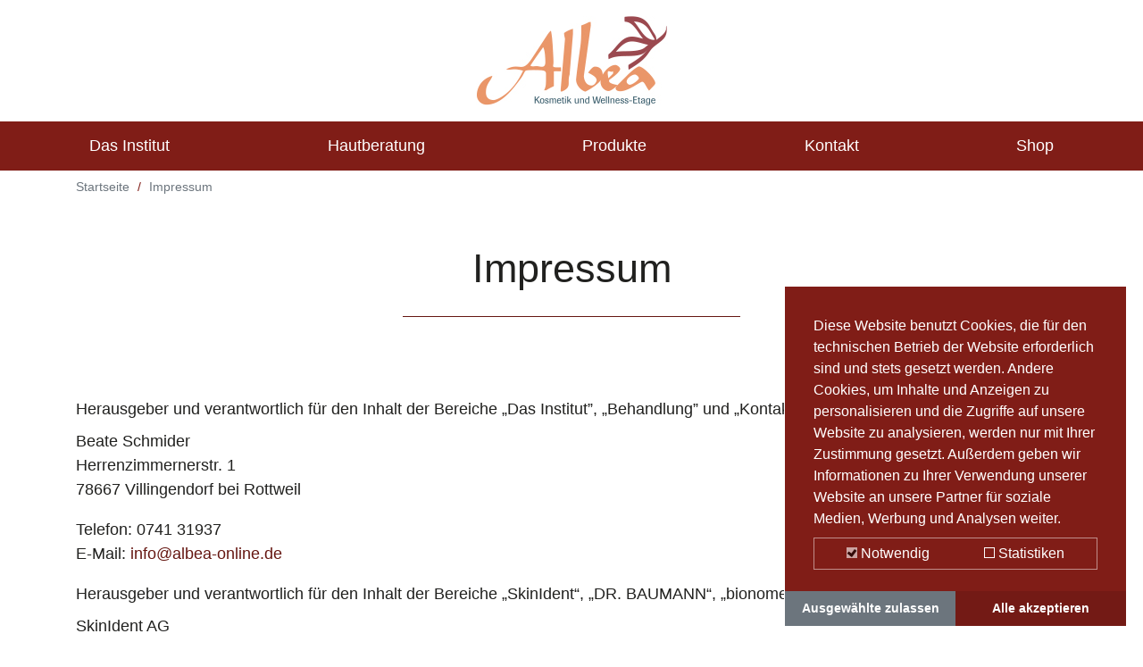

--- FILE ---
content_type: text/html; charset=utf-8
request_url: https://www.albea-online.de/impressum
body_size: 19613
content:
<!DOCTYPE html>
<html lang="de-DE">
<head>

<meta charset="utf-8">
<!-- 
	build by Schmelzer Medien GmbH

	This website is powered by TYPO3 - inspiring people to share!
	TYPO3 is a free open source Content Management Framework initially created by Kasper Skaarhoj and licensed under GNU/GPL.
	TYPO3 is copyright 1998-2026 of Kasper Skaarhoj. Extensions are copyright of their respective owners.
	Information and contribution at https://typo3.org/
-->




<meta http-equiv="x-ua-compatible" content="IE=edge" />
<meta name="generator" content="TYPO3 CMS" />
<meta name="viewport" content="width=device-width, initial-scale=1" />
<meta name="robots" content="index,follow" />
<meta name="description" content="Kosmetik frei von Parfümstoffen/Duftstoffen, Konservierungsstoffen, Mineralölen und Tierversuchen." />
<meta name="author" content="SkinIdent AG" />
<meta property="og:title" content="Impressum" />
<meta property="og:image" content="https://www.albea-online.de/fileadmin/_processed_/d/2/csm_Logo_Albea_8b944bf6db.jpg" />
<meta name="twitter:card" content="summary" />
<meta name="apple-mobile-web-app-capable" content="no" />


<link rel="stylesheet" type="text/css" href="/typo3temp/assets/compressed/merged-4cc0973c87ed7ddd22a8c71e86424b38-133deedbcbfd0d03ac4663ae323da89d.css?1629984735" media="all">






<!-- Adobe Fonts -->
    <script data-ignore="1" type="text/plain" data-cookieconsent="statistics">
      (function(d) {
        var config = {
          kitId: 'lqd3beh',
          scriptTimeout: 3000,
          async: true
        },
        h=d.documentElement,t=setTimeout(function(){h.className=h.className.replace(/\bwf-loading\b/g,"")+" wf-inactive";},config.scriptTimeout),tk=d.createElement("script"),f=false,s=d.getElementsByTagName("script")[0],a;h.className+=" wf-loading";tk.src='https://use.typekit.net/'+config.kitId+'.js';tk.async=true;tk.onload=tk.onreadystatechange=function(){a=this.readyState;if(f||a&&a!="complete"&&a!="loaded")return;f=true;clearTimeout(t);try{Typekit.load(config)}catch(e){}};s.parentNode.insertBefore(tk,s)
      })(document);
    </script>
    <!-- End Adobe Fonts -->    <script src="/typo3conf/ext/skinident_ag/Resources/Public/JavaScript/Libs/masonry.pkgd.min.js"></script>    <link rel="apple-touch-icon" href="/typo3conf/ext/skinident_ag/Resources/Public/Images/Icons/apple-touch-icon.png">
    <link rel="apple-touch-icon-precomposed" href="/typo3conf/ext/skinident_ag/Resources/Public/Images/Icons/apple-touch-icon.png"><title>Impressum – Albea Kosmetik und Wellness-Etage</title>

<!-- Google Analytics -->
<script data-ignore="1" data-cookieconsent="statistics" type="text/plain">
    (function(i,s,o,g,r,a,m){i['GoogleAnalyticsObject']=r;i[r]=i[r]||function(){
    (i[r].q=i[r].q||[]).push(arguments)},i[r].l=1*new Date();a=s.createElement(o),
    m=s.getElementsByTagName(o)[0];a.async=1;a.src=g;m.parentNode.insertBefore(a,m)
    })(window,document,'script','https://www.google-analytics.com/analytics.js','ga');

    ga('create', '', 'auto');
    ga('send', 'pageview');
</script>
<!-- End Google Analytics -->        <link rel="icon" type="image/svg+xml" href="/typo3conf/ext/skinident_studio_custom/Resources/Public/Icons/favicon.svg" sizes="any">    <script type="text/plain" data-cookieconsent="statistics" async src="https://www.googletagmanager.com/gtag/js?id=UA-23404069-6"></script>
    <script type="text/plain" data-cookieconsent="statistics">
      window.dataLayer = window.dataLayer || [];
      function gtag(){dataLayer.push(arguments);}
      gtag('js', new Date());

      gtag('config', 'UA-23404069-6', { 'anonymize_ip': true });
    </script>
    <script type="text/plain" data-cookieconsent="statistics">
      (function(d) {
        var config = {
          kitId: 'tgi4sfe',
          scriptTimeout: 3000,
          async: true
        },
        h=d.documentElement,t=setTimeout(function(){h.className=h.className.replace(/\bwf-loading\b/g,"")+" wf-inactive";},config.scriptTimeout),tk=d.createElement("script"),f=false,s=d.getElementsByTagName("script")[0],a;h.className+=" wf-loading";tk.src='https://use.typekit.net/'+config.kitId+'.js';tk.async=true;tk.onload=tk.onreadystatechange=function(){a=this.readyState;if(f||a&&a!="complete"&&a!="loaded")return;f=true;clearTimeout(t);try{Typekit.load(config)}catch(e){}};s.parentNode.insertBefore(tk,s)
      })(document);
    </script><script data-ignore="1" data-cookieconsent="statistics" type="text/plain"></script>
<link rel="canonical" href="/impressum"/>
</head>
<body class="pid3">
<header>
    <div class="container logo-container">
        <div class="row justify-content-center">
            <div class="col">
                
                    
                        <div class="logo-1">
                            <a href="/" class="d-inline-block">
                                <img class="img-fluid" alt="Logo" src="/fileadmin/fileupload/content/Logo_Albea.jpg" width="215" height="100" />
                            </a>
                        </div>
                    
                
            </div>
        </div>
    </div>
    <div class="navigation">
        <div class="container">
            <div id="burger-btn">
                <span></span>
                <span></span>
                <span></span>
            </div>
            <div class="navigation-container">
                <div class="container">
                    <div class="position-helper">
                        <nav class="navbar navbar-expand d-block"><div class="row"><div class="col-4"><div class="back-btn show"><span>Zurück</span></div></div><div class="col-8"></div></div><ul id="mainnav" class="navbar-nav"><li class="nav-item dropdown" data-uid="7"><span class="nav-link sub">Das Institut</span><div class="dropdown-menu"><div class="container p-0"><div class="row"><div class="col-12 d-none"><div class="back-btn show"><span>Zurück</span></div></div><ul class="col-lg-4 col-12 submenu parent-column" data-uid="7"><li class="nav-item" data-uid="7"><a class="nav-link nav-head" href="/das-institut/ueber-uns"><div class="top font-size-xs">Übersicht:</div><div><strong>Das Institut</strong></div></a></li><li class="nav-item" data-uid="8"><a class="nav-link" href="/das-institut/ueber-uns">
                                                                            Über uns
                                                                        </a><ul class="submenu column d-none d-lg-block"><li><div class="product-images"></div></li></ul></li><li class="nav-item" data-uid="11"><a class="nav-link" href="/das-institut/gute-gruende">
                                                                            Gute Gründe
                                                                        </a><ul class="submenu column d-none d-lg-block"><li><div class="product-images"></div></li></ul></li><li class="nav-item" data-uid="13"><a class="nav-link" href="/das-institut/verwoehn-programme">
                                                                            Verwöhn-Programme
                                                                        </a><ul class="submenu column d-none d-lg-block"><li><div class="product-images"></div></li></ul></li><li class="nav-item" data-uid="351"><a class="nav-link" href="/das-institut/arrangement-gesicht-und-klang">
                                                                            Arrangement Gesicht und Klang
                                                                        </a><ul class="submenu column d-none d-lg-block"><li><div class="product-images"></div></li></ul></li><li class="nav-item" data-uid="352"><a class="nav-link" href="/das-institut/partner-spezial-duft-und-klang">
                                                                            Partner Spezial &quot;Duft und Klang&quot;
                                                                        </a><ul class="submenu column d-none d-lg-block"><li><div class="product-images"></div></li></ul></li><li class="nav-item" data-uid="353"><a class="nav-link" href="/das-institut/grosses-partnerprogramm-duft-und-klang">
                                                                            Großes Partnerprogramm &quot;Duft und Klang&quot;
                                                                        </a><ul class="submenu column d-none d-lg-block"><li><div class="product-images"></div></li></ul></li><li class="nav-item" data-uid="15"><a class="nav-link" href="/das-institut/neue-behandlungen">
                                                                            NEU Klangschalenmassge
                                                                        </a><ul class="submenu column d-none d-lg-block"><li><div class="product-images"></div></li></ul></li><li class="nav-item" data-uid="16"><a class="nav-link" href="/das-institut/gutscheine">
                                                                            Gutscheine
                                                                        </a><ul class="submenu column d-none d-lg-block"><li><div class="product-images"></div></li></ul></li><li class="nav-item" data-uid="350"><a class="nav-link" href="/das-institut/gutscheine-zum-ausdrucken">
                                                                            Gutscheine zum Ausdrucken
                                                                        </a><ul class="submenu column d-none d-lg-block"><li><div class="product-images"></div></li></ul></li><li class="nav-item" data-uid="17"><a class="nav-link" href="/das-institut/casa-albea">
                                                                            Casa Albea
                                                                        </a><ul class="submenu column d-none d-lg-block"><li><div class="product-images"></div></li></ul></li><li class="nav-item" data-uid="18"><a class="nav-link" href="/das-institut/galerie">
                                                                            Galerie
                                                                        </a><ul class="submenu column d-none d-lg-block"><li><div class="product-images"></div></li></ul></li></ul></div></div></div></li><li class="nav-item dropdown" data-uid="19"><span class="nav-link sub">Hautberatung</span><div class="dropdown-menu"><div class="container p-0"><div class="row"><div class="col-12 d-none"><div class="back-btn show"><span>Zurück</span></div></div><ul class="col-lg-4 col-12 submenu parent-column" data-uid="19"><li class="nav-item" data-uid="19"><a class="nav-link nav-head" href="/hautberatung"><div class="top font-size-xs">Übersicht:</div><div><strong>Hautberatung</strong></div></a></li><li class="nav-item" data-uid="340"><a class="nav-link" href="/hautberatung/kostenlose-online-hautanalyse">
                                                                            Kostenlose Online-Hautanalyse
                                                                        </a><ul class="submenu column d-none d-lg-block"><li><div class="product-images"></div></li></ul></li></ul></div></div></div></li><li class="nav-item dropdown" data-uid="6"><span class="nav-link sub">Produkte</span><div class="dropdown-menu"><div class="container p-0"><div class="row"><div class="col-12 d-none"><div class="back-btn show"><span>Zurück</span></div></div><ul class="col-lg-4 col-12 submenu parent-column" data-uid="6"><li class="nav-item" data-uid="6"><a class="nav-link nav-head" href="/produkte/skinident"><div class="top font-size-xs">Übersicht:</div><div><strong>Produkte</strong></div></a></li><li class="nav-item" data-uid="21"><span class="nav-link sub">
                                                                        SkinIdent
                                                                    </span><ul class="submenu column"><li class="nav-item" data-uid="21"><a class="nav-link nav-head" href="/produkte/skinident"><div class="top font-size-xs">Übersicht:</div><div><strong>SkinIdent</strong></div></a></li><li class="nav-item" data-uid="28"><span class="nav-link sub">Gesichtsreinigung</span><ul class="submenu column"><li class="nav-item" data-uid="28"><a class="nav-link nav-head" href="/produkte/skinident/gesichtsreinigung"><div class="top font-size-xs">Übersicht:</div><div><strong>Gesichtsreinigung</strong></div></a></li><li class="nav-item" data-uid="29"><a class="nav-link" href="/produkte/skinident/gesichtsreinigung/facial-tonic">
                                        FACIAL TONIC
                                    </a></li><li class="nav-item" data-uid="30"><a class="nav-link" href="/produkte/skinident/gesichtsreinigung/facial-tonic-special">
                                        FACIAL TONIC SPECIAL
                                    </a></li><li class="nav-item" data-uid="31"><a class="nav-link" href="/produkte/skinident/gesichtsreinigung/facial-cleanser">
                                        FACIAL CLEANSER
                                    </a></li><li class="nav-item" data-uid="32"><a class="nav-link" href="/produkte/skinident/gesichtsreinigung/cleansing-milk">
                                        CLEANSING MILK
                                    </a></li><li class="nav-item" data-uid="33"><a class="nav-link" href="/produkte/skinident/gesichtsreinigung/cleansing-milk-special">
                                        CLEANSING MILK SPECIAL
                                    </a></li><li class="nav-item" data-uid="34"><a class="nav-link" href="/produkte/skinident/gesichtsreinigung/facial-peeling">
                                        FACIAL PEELING
                                    </a></li></ul></li><li class="nav-item" data-uid="35"><span class="nav-link sub">Basispflege</span><ul class="submenu column"><li class="nav-item" data-uid="35"><a class="nav-link nav-head" href="/produkte/skinident/basispflege"><div class="top font-size-xs">Übersicht:</div><div><strong>Basispflege</strong></div></a></li><li class="nav-item" data-uid="36"><a class="nav-link" href="/produkte/skinident/basispflege/liposome-vitamin">
                                        LIPOSOME VITAMIN
                                    </a></li><li class="nav-item" data-uid="37"><a class="nav-link" href="/produkte/skinident/basispflege/liposome-vitamin-super">
                                        LIPOSOME VITAMIN SUPER
                                    </a></li><li class="nav-item" data-uid="38"><a class="nav-link" href="/produkte/skinident/basispflege/liposome-ceramid">
                                        LIPOSOME CERAMID
                                    </a></li><li class="nav-item" data-uid="39"><a class="nav-link" href="/produkte/skinident/basispflege/liposome-super">
                                        LIPOSOME SUPER
                                    </a></li><li class="nav-item" data-uid="40"><a class="nav-link" href="/produkte/skinident/basispflege/liposome-light">
                                        LIPOSOME LIGHT
                                    </a></li><li class="nav-item" data-uid="41"><a class="nav-link" href="/produkte/skinident/basispflege/liposome-pure-essential">
                                        LIPOSOME PURE ESSENTIAL
                                    </a></li></ul></li><li class="nav-item" data-uid="42"><span class="nav-link sub">Gesichtspflege</span><ul class="submenu column"><li class="nav-item" data-uid="42"><a class="nav-link nav-head" href="/produkte/skinident/gesichtspflege"><div class="top font-size-xs">Übersicht:</div><div><strong>Gesichtspflege</strong></div></a></li><li class="nav-item" data-uid="43"><a class="nav-link" href="/produkte/skinident/gesichtspflege/vitamin-cream-oily-and-normal-skin">
                                        VITAMIN CREAM oily and normal skin
                                    </a></li><li class="nav-item" data-uid="44"><a class="nav-link" href="/produkte/skinident/gesichtspflege/vitamin-cream-dry-skin">
                                        VITAMIN CREAM dry skin
                                    </a></li><li class="nav-item" data-uid="45"><a class="nav-link" href="/produkte/skinident/gesichtspflege/vitamin-cream-super">
                                        VITAMIN CREAM SUPER
                                    </a></li><li class="nav-item" data-uid="46"><a class="nav-link" href="/produkte/skinident/gesichtspflege/ceramid-cream-oily-and-normal-skin">
                                        CERAMID CREAM oily and normal skin
                                    </a></li><li class="nav-item" data-uid="47"><a class="nav-link" href="/produkte/skinident/gesichtspflege/ceramid-cream-dry-skin">
                                        CERAMID CREAM dry skin
                                    </a></li><li class="nav-item" data-uid="48"><a class="nav-link" href="/produkte/skinident/gesichtspflege/pure-essential-cream-oily-and-normal-skin">
                                        PURE ESSENTIAL CREAM oily and normal skin
                                    </a></li><li class="nav-item" data-uid="49"><a class="nav-link" href="/produkte/skinident/gesichtspflege/pure-essential-cream-dry-skin">
                                        PURE ESSENTIAL CREAM dry skin
                                    </a></li><li class="nav-item" data-uid="50"><a class="nav-link" href="/produkte/skinident/gesichtspflege/super-cream-oily-and-normal-skin">
                                        SUPER CREAM oily and normal skin
                                    </a></li><li class="nav-item" data-uid="51"><a class="nav-link" href="/produkte/skinident/gesichtspflege/super-cream-dry-skin">
                                        SUPER CREAM dry skin
                                    </a></li><li class="nav-item" data-uid="52"><a class="nav-link" href="/produkte/skinident/gesichtspflege/pure-essential-super-all-skin-types">
                                        PURE ESSENTIAL SUPER all skin types
                                    </a></li></ul></li><li class="nav-item" data-uid="53"><span class="nav-link sub">Augenpflege</span><ul class="submenu column"><li class="nav-item" data-uid="53"><a class="nav-link nav-head" href="/produkte/skinident/augenpflege"><div class="top font-size-xs">Übersicht:</div><div><strong>Augenpflege</strong></div></a></li><li class="nav-item" data-uid="54"><a class="nav-link" href="/produkte/skinident/augenpflege/eye-cream">
                                        EYE CREAM
                                    </a></li><li class="nav-item" data-uid="55"><a class="nav-link" href="/produkte/skinident/augenpflege/eye-gel">
                                        EYE GEL
                                    </a></li><li class="nav-item" data-uid="56"><a class="nav-link" href="/produkte/skinident/augenpflege/eye-care-super">
                                        EYE CARE SUPER
                                    </a></li></ul></li><li class="nav-item" data-uid="57"><span class="nav-link sub">Ampullen</span><ul class="submenu column"><li class="nav-item" data-uid="57"><a class="nav-link nav-head" href="/produkte/skinident/ampullen"><div class="top font-size-xs">Übersicht:</div><div><strong>Ampullen</strong></div></a></li><li class="nav-item" data-uid="58"><a class="nav-link" href="/produkte/skinident/ampullen/vitamin-e-a-lipid">
                                        VITAMIN E, A, LIPID
                                    </a></li><li class="nav-item" data-uid="59"><a class="nav-link" href="/produkte/skinident/ampullen/vitamin-c-h-d-panthenol">
                                        VITAMIN C, H, D-PANTHENOL
                                    </a></li><li class="nav-item" data-uid="60"><a class="nav-link" href="/produkte/skinident/ampullen/hyaluron-urea">
                                        HYALURON UREA
                                    </a></li><li class="nav-item" data-uid="61"><a class="nav-link" href="/produkte/skinident/ampullen/lecithin-ceramid">
                                        LECITHIN CERAMID
                                    </a></li><li class="nav-item" data-uid="62"><a class="nav-link" href="/produkte/skinident/ampullen/glucosamin-super">
                                        GLUCOSAMIN SUPER
                                    </a></li></ul></li><li class="nav-item" data-uid="63"><span class="nav-link sub">Masken</span><ul class="submenu column"><li class="nav-item" data-uid="63"><a class="nav-link nav-head" href="/produkte/skinident/masken"><div class="top font-size-xs">Übersicht:</div><div><strong>Masken</strong></div></a></li><li class="nav-item" data-uid="64"><a class="nav-link" href="/produkte/skinident/masken/liposome-vitamin-ceramid-mask">
                                        LIPOSOME VITAMIN CERAMID MASK
                                    </a></li><li class="nav-item" data-uid="65"><a class="nav-link" href="/produkte/skinident/masken/cream-mask">
                                        CREAM MASK
                                    </a></li><li class="nav-item" data-uid="66"><a class="nav-link" href="/produkte/skinident/masken/mask-brush-maskenpinsel">
                                        Mask Brush / Maskenpinsel
                                    </a></li></ul></li><li class="nav-item" data-uid="67"><span class="nav-link sub">Körperpflege</span><ul class="submenu column"><li class="nav-item" data-uid="67"><a class="nav-link nav-head" href="/produkte/skinident/koerperpflege"><div class="top font-size-xs">Übersicht:</div><div><strong>Körperpflege</strong></div></a></li><li class="nav-item" data-uid="68"><a class="nav-link" href="/produkte/skinident/koerperpflege/body-lotion">
                                        BODY LOTION
                                    </a></li><li class="nav-item" data-uid="69"><a class="nav-link" href="/produkte/skinident/koerperpflege/body-lotion-vitamin">
                                        BODY LOTION VITAMIN
                                    </a></li><li class="nav-item" data-uid="70"><a class="nav-link" href="/produkte/skinident/koerperpflege/body-lotion-super">
                                        BODY LOTION SUPER
                                    </a></li><li class="nav-item" data-uid="71"><a class="nav-link" href="/produkte/skinident/koerperpflege/body-lotion-vitamin-super">
                                        BODY LOTION VITAMIN SUPER
                                    </a></li><li class="nav-item" data-uid="72"><a class="nav-link" href="/produkte/skinident/koerperpflege/pure-essential-body-lotion">
                                        PURE ESSENTIAL BODY LOTION
                                    </a></li><li class="nav-item" data-uid="73"><a class="nav-link" href="/produkte/skinident/koerperpflege/shower-gel">
                                        SHOWER GEL
                                    </a></li><li class="nav-item" data-uid="74"><a class="nav-link" href="/produkte/skinident/koerperpflege/hand-care">
                                        HAND CARE
                                    </a></li><li class="nav-item" data-uid="75"><a class="nav-link" href="/produkte/skinident/koerperpflege/foot-care">
                                        FOOT CARE
                                    </a></li><li class="nav-item" data-uid="76"><a class="nav-link" href="/produkte/skinident/koerperpflege/lip-balm">
                                        LIP BALM
                                    </a></li><li class="nav-item" data-uid="77"><a class="nav-link" href="/produkte/skinident/koerperpflege/lip-balm-vitamin">
                                        LIP BALM VITAMIN
                                    </a></li></ul></li><li class="nav-item" data-uid="78"><span class="nav-link sub">Haarpflege</span><ul class="submenu column"><li class="nav-item" data-uid="78"><a class="nav-link nav-head" href="/produkte/skinident/haarpflege"><div class="top font-size-xs">Übersicht:</div><div><strong>Haarpflege</strong></div></a></li><li class="nav-item" data-uid="79"><a class="nav-link" href="/produkte/skinident/haarpflege/shampoo-dry-hair">
                                        SHAMPOO dry hair
                                    </a></li><li class="nav-item" data-uid="80"><a class="nav-link" href="/produkte/skinident/haarpflege/shampoo-normal-and-oily-hair">
                                        SHAMPOO normal and oily hair
                                    </a></li><li class="nav-item" data-uid="81"><a class="nav-link" href="/produkte/skinident/haarpflege/conditioner">
                                        CONDITIONER
                                    </a></li></ul></li><li class="nav-item" data-uid="82"><span class="nav-link sub">Sonnenpflege</span><ul class="submenu column"><li class="nav-item" data-uid="82"><a class="nav-link nav-head" href="/produkte/skinident/sonnenpflege"><div class="top font-size-xs">Übersicht:</div><div><strong>Sonnenpflege</strong></div></a></li><li class="nav-item" data-uid="83"><a class="nav-link" href="/produkte/skinident/sonnenpflege/sun-solarium-vitamin-factor-6-low-protection">
                                        SUN SOLARIUM VITAMIN Factor 6 · Low Protection
                                    </a></li><li class="nav-item" data-uid="84"><a class="nav-link" href="/produkte/skinident/sonnenpflege/after-sun-vitamin">
                                        AFTER SUN VITAMIN
                                    </a></li><li class="nav-item" data-uid="85"><a class="nav-link" href="/produkte/skinident/sonnenpflege/self-tanning">
                                        SELF TANNING
                                    </a></li></ul></li></ul></li><li class="nav-item" data-uid="86"><span class="nav-link sub">
                                                                        DR. BAUMANN
                                                                    </span><ul class="submenu column"><li class="nav-item" data-uid="86"><a class="nav-link nav-head" href="/produkte/dr-baumann"><div class="top font-size-xs">Übersicht:</div><div><strong>DR. BAUMANN</strong></div></a></li><li class="nav-item" data-uid="92"><span class="nav-link sub">Gesichtsreinigung</span><ul class="submenu column"><li class="nav-item" data-uid="92"><a class="nav-link nav-head" href="/produkte/dr-baumann/gesichtsreinigung"><div class="top font-size-xs">Übersicht:</div><div><strong>Gesichtsreinigung</strong></div></a></li><li class="nav-item" data-uid="93"><a class="nav-link" href="/produkte/dr-baumann/gesichtsreinigung/facial-tonic-lotion-normal-and-oily-skin">
                                        FACIAL TONIC LOTION normal and oily skin
                                    </a></li><li class="nav-item" data-uid="94"><a class="nav-link" href="/produkte/dr-baumann/gesichtsreinigung/facial-tonic-lotion-special">
                                        FACIAL TONIC LOTION SPECIAL
                                    </a></li><li class="nav-item" data-uid="95"><a class="nav-link" href="/produkte/dr-baumann/gesichtsreinigung/facial-tonic-lotion-dry-skin">
                                        FACIAL TONIC LOTION dry skin
                                    </a></li><li class="nav-item" data-uid="96"><a class="nav-link" href="/produkte/dr-baumann/gesichtsreinigung/cleansing-gel">
                                        CLEANSING GEL
                                    </a></li><li class="nav-item" data-uid="97"><a class="nav-link" href="/produkte/dr-baumann/gesichtsreinigung/cleansing-milk-special">
                                        CLEANSING MILK SPECIAL
                                    </a></li><li class="nav-item" data-uid="98"><a class="nav-link" href="/produkte/dr-baumann/gesichtsreinigung/cleansing-milk">
                                        CLEANSING MILK
                                    </a></li><li class="nav-item" data-uid="99"><a class="nav-link" href="/produkte/dr-baumann/gesichtsreinigung/anti-comedo-lotion-ph-48">
                                        ANTI COMEDO LOTION pH 4,8
                                    </a></li><li class="nav-item" data-uid="100"><a class="nav-link" href="/produkte/dr-baumann/gesichtsreinigung/eye-make-up-remover">
                                        EYE MAKE UP REMOVER
                                    </a></li></ul></li><li class="nav-item" data-uid="101"><span class="nav-link sub">Basispflege</span><ul class="submenu column"><li class="nav-item" data-uid="101"><a class="nav-link nav-head" href="/produkte/dr-baumann/basispflege"><div class="top font-size-xs">Übersicht:</div><div><strong>Basispflege</strong></div></a></li><li class="nav-item" data-uid="102"><a class="nav-link" href="/produkte/dr-baumann/basispflege/liposome-multi-active-camomile">
                                        LIPOSOME MULTI ACTIVE Camomile
                                    </a></li><li class="nav-item" data-uid="103"><a class="nav-link" href="/produkte/dr-baumann/basispflege/liposome-multi-active-light">
                                        LIPOSOME MULTI ACTIVE Light
                                    </a></li><li class="nav-item" data-uid="104"><a class="nav-link" href="/produkte/dr-baumann/basispflege/liposome-multi-active-ceramid">
                                        LIPOSOME MULTI ACTIVE Ceramid
                                    </a></li><li class="nav-item" data-uid="105"><a class="nav-link" href="/produkte/dr-baumann/basispflege/liposome-multi-active-vitamin-e-c">
                                        LIPOSOME MULTI ACTIVE Vitamin E+C
                                    </a></li><li class="nav-item" data-uid="106"><a class="nav-link" href="/produkte/dr-baumann/basispflege/liposome-multi-active-super-cure">
                                        LIPOSOME MULTI ACTIVE Super Cure
                                    </a></li><li class="nav-item" data-uid="107"><a class="nav-link" href="/produkte/dr-baumann/basispflege/liposome-active-care">
                                        LIPOSOME ACTIVE CARE
                                    </a></li><li class="nav-item" data-uid="108"><a class="nav-link" href="/produkte/dr-baumann/basispflege/liposome-multi-active-manuka-tea-tree-lavender">
                                        LIPOSOME MULTI ACTIVE Manuka, Tea Tree, Lavender
                                    </a></li><li class="nav-item" data-uid="109"><a class="nav-link" href="/produkte/dr-baumann/basispflege/liposome-multi-active-essential">
                                        LIPOSOME MULTI ACTIVE ESSENTIAL
                                    </a></li></ul></li><li class="nav-item" data-uid="110"><span class="nav-link sub">Gesichtspflege</span><ul class="submenu column"><li class="nav-item" data-uid="110"><a class="nav-link nav-head" href="/produkte/dr-baumann/gesichtspflege"><div class="top font-size-xs">Übersicht:</div><div><strong>Gesichtspflege</strong></div></a></li><li class="nav-item" data-uid="111"><a class="nav-link" href="/produkte/dr-baumann/gesichtspflege/cream-essential-oily-and-normal-skin">
                                        CREAM ESSENTIAL oily and normal skin
                                    </a></li><li class="nav-item" data-uid="112"><a class="nav-link" href="/produkte/dr-baumann/gesichtspflege/cream-essential-dry-skin">
                                        CREAM ESSENTIAL dry skin
                                    </a></li><li class="nav-item" data-uid="342"><a class="nav-link" href="/produkte/dr-baumann/gesichtspflege/baobab-cream">
                                        BAOBAB CREAM
                                    </a></li><li class="nav-item" data-uid="113"><a class="nav-link" href="/produkte/dr-baumann/gesichtspflege/sensitive-super-light">
                                        SENSITIVE super light
                                    </a></li><li class="nav-item" data-uid="114"><a class="nav-link" href="/produkte/dr-baumann/gesichtspflege/sensitive-normal-and-dry-skin">
                                        SENSITIVE normal and dry skin
                                    </a></li><li class="nav-item" data-uid="115"><a class="nav-link" href="/produkte/dr-baumann/gesichtspflege/sensitive-oily-and-normal-skin">
                                        SENSITIVE oily and normal skin
                                    </a></li><li class="nav-item" data-uid="116"><a class="nav-link" href="/produkte/dr-baumann/gesichtspflege/sensitive-couperose-skin">
                                        SENSITIVE couperose skin
                                    </a></li><li class="nav-item" data-uid="117"><a class="nav-link" href="/produkte/dr-baumann/gesichtspflege/intensive-normal-and-combination-skin">
                                        INTENSIVE normal and combination skin
                                    </a></li><li class="nav-item" data-uid="118"><a class="nav-link" href="/produkte/dr-baumann/gesichtspflege/intensive-dry-skin">
                                        INTENSIVE dry skin
                                    </a></li><li class="nav-item" data-uid="119"><a class="nav-link" href="/produkte/dr-baumann/gesichtspflege/intensive-very-dry-skin">
                                        INTENSIVE very dry skin
                                    </a></li><li class="nav-item" data-uid="120"><a class="nav-link" href="/produkte/dr-baumann/gesichtspflege/super-cream">
                                        SUPER CREAM
                                    </a></li><li class="nav-item" data-uid="121"><a class="nav-link" href="/produkte/dr-baumann/gesichtspflege/intensive-color-dark">
                                        INTENSIVE color dark
                                    </a></li><li class="nav-item" data-uid="122"><a class="nav-link" href="/produkte/dr-baumann/gesichtspflege/intensive-color-medium">
                                        INTENSIVE color medium
                                    </a></li><li class="nav-item" data-uid="123"><a class="nav-link" href="/produkte/dr-baumann/gesichtspflege/intensive-color-light">
                                        INTENSIVE color light
                                    </a></li><li class="nav-item" data-uid="124"><a class="nav-link" href="/produkte/dr-baumann/gesichtspflege/intensive-lotion">
                                        INTENSIVE LOTION
                                    </a></li><li class="nav-item" data-uid="125"><a class="nav-link" href="/produkte/dr-baumann/gesichtspflege/multi-vitamin-lotion">
                                        MULTI VITAMIN LOTION
                                    </a></li></ul></li><li class="nav-item" data-uid="126"><span class="nav-link sub">Ampullen</span><ul class="submenu column"><li class="nav-item" data-uid="126"><a class="nav-link nav-head" href="/produkte/dr-baumann/ampullen"><div class="top font-size-xs">Übersicht:</div><div><strong>Ampullen</strong></div></a></li><li class="nav-item" data-uid="127"><a class="nav-link" href="/produkte/dr-baumann/ampullen/aloe-vera">
                                        ALOE VERA
                                    </a></li><li class="nav-item" data-uid="128"><a class="nav-link" href="/produkte/dr-baumann/ampullen/aloe-vera-plus">
                                        ALOE VERA PLUS
                                    </a></li><li class="nav-item" data-uid="129"><a class="nav-link" href="/produkte/dr-baumann/ampullen/humidity-feuchtigkeitsampulle">
                                        HUMIDITY Feuchtigkeitsampulle
                                    </a></li><li class="nav-item" data-uid="130"><a class="nav-link" href="/produkte/dr-baumann/ampullen/vitamin-e">
                                        VITAMIN E
                                    </a></li><li class="nav-item" data-uid="131"><a class="nav-link" href="/produkte/dr-baumann/ampullen/vitamin-a">
                                        VITAMIN A
                                    </a></li><li class="nav-item" data-uid="132"><a class="nav-link" href="/produkte/dr-baumann/ampullen/jojoba">
                                        JOJOBA
                                    </a></li><li class="nav-item" data-uid="133"><a class="nav-link" href="/produkte/dr-baumann/ampullen/ceramide">
                                        CERAMIDE
                                    </a></li><li class="nav-item" data-uid="134"><a class="nav-link" href="/produkte/dr-baumann/ampullen/niacin-vitamin-b3">
                                        NIACIN Vitamin B3
                                    </a></li><li class="nav-item" data-uid="135"><a class="nav-link" href="/produkte/dr-baumann/ampullen/glucosamin">
                                        GLUCOSAMIN
                                    </a></li><li class="nav-item" data-uid="136"><a class="nav-link" href="/produkte/dr-baumann/ampullen/lecithin">
                                        LECITHIN
                                    </a></li><li class="nav-item" data-uid="137"><a class="nav-link" href="/produkte/dr-baumann/ampullen/herb-vital-kraeuter-vital">
                                        HERB VITAL Kräuter-Vital
                                    </a></li><li class="nav-item" data-uid="138"><a class="nav-link" href="/produkte/dr-baumann/ampullen/hyaluron">
                                        HYALURON
                                    </a></li><li class="nav-item" data-uid="139"><a class="nav-link" href="/produkte/dr-baumann/ampullen/after-aha-peeling-apres-schaelkur">
                                        AFTER AHA PEELING Après-Schälkur
                                    </a></li><li class="nav-item" data-uid="140"><a class="nav-link" href="/produkte/dr-baumann/ampullen/evening-primrose-oil-nachtkerzenoel">
                                        EVENING PRIMROSE OIL Nachtkerzenöl
                                    </a></li><li class="nav-item" data-uid="141"><a class="nav-link" href="/produkte/dr-baumann/ampullen/horse-chestnut">
                                        HORSE CHESTNUT
                                    </a></li><li class="nav-item" data-uid="142"><a class="nav-link" href="/produkte/dr-baumann/ampullen/vitamin-e-100-natural-source">
                                        VITAMIN E 100% Natural Source
                                    </a></li></ul></li><li class="nav-item" data-uid="143"><span class="nav-link sub">Masken</span><ul class="submenu column"><li class="nav-item" data-uid="143"><a class="nav-link nav-head" href="/produkte/dr-baumann/masken"><div class="top font-size-xs">Übersicht:</div><div><strong>Masken</strong></div></a></li><li class="nav-item" data-uid="144"><a class="nav-link" href="/produkte/dr-baumann/masken/liposome-mask">
                                        LIPOSOME MASK
                                    </a></li><li class="nav-item" data-uid="145"><a class="nav-link" href="/produkte/dr-baumann/masken/aloe-vera-mask">
                                        ALOE VERA MASK
                                    </a></li><li class="nav-item" data-uid="146"><a class="nav-link" href="/produkte/dr-baumann/masken/cream-mask-normal-dry-and-very-dry-skin">
                                        CREAM MASK normal, dry and very dry skin
                                    </a></li><li class="nav-item" data-uid="147"><a class="nav-link" href="/produkte/dr-baumann/masken/cream-mask-oily-and-impure-skin">
                                        CREAM MASK oily and impure skin
                                    </a></li><li class="nav-item" data-uid="343"><a class="nav-link" href="/produkte/dr-baumann/masken/algae-thermo-mask-mild">
                                        ALGAE THERMO MASK mild
                                    </a></li><li class="nav-item" data-uid="148"><a class="nav-link" href="/produkte/dr-baumann/masken/mask-brush-maskenpinsel">
                                        Mask Brush / Maskenpinsel
                                    </a></li></ul></li><li class="nav-item" data-uid="149"><span class="nav-link sub">Augenpflege</span><ul class="submenu column"><li class="nav-item" data-uid="149"><a class="nav-link nav-head" href="/produkte/dr-baumann/augenpflege"><div class="top font-size-xs">Übersicht:</div><div><strong>Augenpflege</strong></div></a></li><li class="nav-item" data-uid="150"><a class="nav-link" href="/produkte/dr-baumann/augenpflege/eye-cream">
                                        EYE CREAM
                                    </a></li><li class="nav-item" data-uid="151"><a class="nav-link" href="/produkte/dr-baumann/augenpflege/eye-gel">
                                        EYE GEL
                                    </a></li><li class="nav-item" data-uid="152"><a class="nav-link" href="/produkte/dr-baumann/augenpflege/eye-tonic">
                                        EYE TONIC
                                    </a></li></ul></li><li class="nav-item" data-uid="153"><span class="nav-link sub">Körperpflege und Körperreinigung</span><ul class="submenu column"><li class="nav-item" data-uid="153"><a class="nav-link nav-head" href="/produkte/dr-baumann/koerperpflege-und-koerperreinigung"><div class="top font-size-xs">Übersicht:</div><div><strong>Körperpflege und Körperreinigung</strong></div></a></li><li class="nav-item" data-uid="154"><a class="nav-link" href="/produkte/dr-baumann/koerperpflege-und-koerperreinigung/shower-and-bath">
                                        SHOWER AND BATH
                                    </a></li><li class="nav-item" data-uid="156"><a class="nav-link" href="/produkte/dr-baumann/koerperpflege-und-koerperreinigung/body-lotion-essential">
                                        BODY LOTION ESSENTIAL
                                    </a></li><li class="nav-item" data-uid="158"><a class="nav-link" href="/produkte/dr-baumann/koerperpflege-und-koerperreinigung/body-lotion-super">
                                        BODY LOTION SUPER
                                    </a></li><li class="nav-item" data-uid="159"><a class="nav-link" href="/produkte/dr-baumann/koerperpflege-und-koerperreinigung/body-lotion">
                                        BODY LOTION
                                    </a></li><li class="nav-item" data-uid="160"><a class="nav-link" href="/produkte/dr-baumann/koerperpflege-und-koerperreinigung/body-lotion-fresh">
                                        BODY LOTION FRESH
                                    </a></li><li class="nav-item" data-uid="161"><a class="nav-link" href="/produkte/dr-baumann/koerperpflege-und-koerperreinigung/body-lotion-aromatic">
                                        BODY LOTION AROMATIC
                                    </a></li><li class="nav-item" data-uid="162"><a class="nav-link" href="/produkte/dr-baumann/koerperpflege-und-koerperreinigung/mineral-sea-peel-gel">
                                        MINERAL SEA PEEL GEL
                                    </a></li><li class="nav-item" data-uid="157"><a class="nav-link" href="/produkte/dr-baumann/koerperpflege-und-koerperreinigung/mineral-mask">
                                        MINERAL MASK
                                    </a></li><li class="nav-item" data-uid="155"><a class="nav-link" href="/produkte/dr-baumann/koerperpflege-und-koerperreinigung/kaolin-earth">
                                        KAOLIN EARTH
                                    </a></li><li class="nav-item" data-uid="163"><a class="nav-link" href="/produkte/dr-baumann/koerperpflege-und-koerperreinigung/apricot-body-oil">
                                        APRICOT BODY OIL
                                    </a></li><li class="nav-item" data-uid="344"><a class="nav-link" href="/produkte/dr-baumann/koerperpflege-und-koerperreinigung/hand-mask">
                                        HAND MASK
                                    </a></li><li class="nav-item" data-uid="164"><a class="nav-link" href="/produkte/dr-baumann/koerperpflege-und-koerperreinigung/hand-cream">
                                        HAND CREAM
                                    </a></li><li class="nav-item" data-uid="165"><a class="nav-link" href="/produkte/dr-baumann/koerperpflege-und-koerperreinigung/nail-and-cuticle-oil">
                                        NAIL AND CUTICLE OIL
                                    </a></li></ul></li><li class="nav-item" data-uid="166"><span class="nav-link sub">Männerpflege</span><ul class="submenu column"><li class="nav-item" data-uid="166"><a class="nav-link nav-head" href="/produkte/dr-baumann/maennerpflege"><div class="top font-size-xs">Übersicht:</div><div><strong>Männerpflege</strong></div></a></li><li class="nav-item" data-uid="167"><a class="nav-link" href="/produkte/dr-baumann/maennerpflege/cream-for-men">
                                        CREAM FOR MEN
                                    </a></li><li class="nav-item" data-uid="168"><a class="nav-link" href="/produkte/dr-baumann/maennerpflege/body-lotion-for-men">
                                        BODY LOTION FOR MEN
                                    </a></li><li class="nav-item" data-uid="169"><a class="nav-link" href="/produkte/dr-baumann/maennerpflege/liposome-for-men">
                                        LIPOSOME FOR MEN
                                    </a></li><li class="nav-item" data-uid="170"><a class="nav-link" href="/produkte/dr-baumann/maennerpflege/shaving-mousse-for-men">
                                        SHAVING MOUSSE FOR MEN
                                    </a></li><li class="nav-item" data-uid="171"><a class="nav-link" href="/produkte/dr-baumann/maennerpflege/after-shave-lotion-for-men">
                                        AFTER SHAVE LOTION FOR MEN
                                    </a></li></ul></li><li class="nav-item" data-uid="172"><span class="nav-link sub">Bein- und Fusspflege</span><ul class="submenu column"><li class="nav-item" data-uid="172"><a class="nav-link nav-head" href="/produkte/dr-baumann/bein-und-fusspflege"><div class="top font-size-xs">Übersicht:</div><div><strong>Bein- und Fusspflege</strong></div></a></li><li class="nav-item" data-uid="173"><a class="nav-link" href="/produkte/dr-baumann/bein-und-fusspflege/leg-lotion">
                                        LEG LOTION
                                    </a></li><li class="nav-item" data-uid="174"><a class="nav-link" href="/produkte/dr-baumann/bein-und-fusspflege/foot-cream-tea-tree-oil">
                                        FOOT CREAM TEA TREE OIL
                                    </a></li><li class="nav-item" data-uid="175"><a class="nav-link" href="/produkte/dr-baumann/bein-und-fusspflege/chaps-cream">
                                        CHAPS CREAM
                                    </a></li><li class="nav-item" data-uid="345"><a class="nav-link" href="/produkte/dr-baumann/bein-und-fusspflege/chaps-cream-super">
                                        CHAPS CREAM super
                                    </a></li><li class="nav-item" data-uid="176"><a class="nav-link" href="/produkte/dr-baumann/bein-und-fusspflege/foot-bath-concentrate">
                                        FOOT BATH CONCENTRATE
                                    </a></li><li class="nav-item" data-uid="346"><a class="nav-link" href="/produkte/dr-baumann/bein-und-fusspflege/foot-mask">
                                        FOOT MASK
                                    </a></li></ul></li><li class="nav-item" data-uid="177"><a class="nav-link" href="/produkte/dr-baumann/aetherische-oele">
                                        Ätherische Öle
                                    </a></li><li class="nav-item" data-uid="178"><span class="nav-link sub">Spezialpflege</span><ul class="submenu column"><li class="nav-item" data-uid="178"><a class="nav-link nav-head" href="/produkte/dr-baumann/spezialpflege"><div class="top font-size-xs">Übersicht:</div><div><strong>Spezialpflege</strong></div></a></li><li class="nav-item" data-uid="179"><a class="nav-link" href="/produkte/dr-baumann/spezialpflege/decollete-special">
                                        DÉCOLLETÉ SPECIAL
                                    </a></li><li class="nav-item" data-uid="180"><a class="nav-link" href="/produkte/dr-baumann/spezialpflege/body-special-light">
                                        BODY SPECIAL LIGHT
                                    </a></li><li class="nav-item" data-uid="181"><a class="nav-link" href="/produkte/dr-baumann/spezialpflege/body-special-strong">
                                        BODY SPECIAL STRONG
                                    </a></li><li class="nav-item" data-uid="182"><a class="nav-link" href="/produkte/dr-baumann/spezialpflege/peeling-mild">
                                        PEELING MILD
                                    </a></li><li class="nav-item" data-uid="183"><a class="nav-link" href="/produkte/dr-baumann/spezialpflege/peeling-medium">
                                        PEELING MEDIUM
                                    </a></li><li class="nav-item" data-uid="184"><a class="nav-link" href="/produkte/dr-baumann/spezialpflege/peeling-strong">
                                        PEELING STRONG
                                    </a></li><li class="nav-item" data-uid="185"><a class="nav-link" href="/produkte/dr-baumann/spezialpflege/insect-stop">
                                        INSECT STOP
                                    </a></li><li class="nav-item" data-uid="186"><a class="nav-link" href="/produkte/dr-baumann/spezialpflege/deodorant-extra-mild">
                                        DEODORANT extra mild
                                    </a></li><li class="nav-item" data-uid="187"><a class="nav-link" href="/produkte/dr-baumann/spezialpflege/deodorant-manuka-tea-tree-and-lavender">
                                        DEODORANT Manuka, Tea Tree and Lavender
                                    </a></li><li class="nav-item" data-uid="188"><a class="nav-link" href="/produkte/dr-baumann/spezialpflege/deodorant-extra-mild-free-of-aluminum">
                                        DEODORANT extra mild – free of aluminum
                                    </a></li><li class="nav-item" data-uid="189"><a class="nav-link" href="/produkte/dr-baumann/spezialpflege/deo-cream">
                                        DEO CREAM
                                    </a></li><li class="nav-item" data-uid="190"><a class="nav-link" href="/produkte/dr-baumann/spezialpflege/bleaching-cream">
                                        BLEACHING CREAM
                                    </a></li><li class="nav-item" data-uid="347"><a class="nav-link" href="/produkte/dr-baumann/spezialpflege/silver-cream">
                                        SILVER CREAM
                                    </a></li><li class="nav-item" data-uid="191"><a class="nav-link" href="/produkte/dr-baumann/spezialpflege/pimple-cream">
                                        PIMPLE CREAM
                                    </a></li><li class="nav-item" data-uid="192"><a class="nav-link" href="/produkte/dr-baumann/spezialpflege/zinc-cream">
                                        ZINC CREAM
                                    </a></li><li class="nav-item" data-uid="193"><a class="nav-link" href="/produkte/dr-baumann/spezialpflege/nasal-cream">
                                        NASAL CREAM
                                    </a></li><li class="nav-item" data-uid="194"><a class="nav-link" href="/produkte/dr-baumann/spezialpflege/nasal-cream-eucalyptus">
                                        NASAL CREAM EUCALYPTUS
                                    </a></li><li class="nav-item" data-uid="195"><a class="nav-link" href="/produkte/dr-baumann/spezialpflege/lip-stick-factor-7">
                                        LIP STICK FACTOR 7
                                    </a></li><li class="nav-item" data-uid="196"><a class="nav-link" href="/produkte/dr-baumann/spezialpflege/toothpaste-vitamin-b12-zahngel-ohne-fluorid">
                                        TOOTHPASTE / Vitamin-B12-Zahngel ohne Fluorid
                                    </a></li><li class="nav-item" data-uid="197"><a class="nav-link" href="/produkte/dr-baumann/spezialpflege/toothpaste-vitamin-b12-zahngel-mit-fluorid">
                                        TOOTHPASTE / Vitamin-B12-Zahngel mit Fluorid
                                    </a></li><li class="nav-item" data-uid="198"><a class="nav-link" href="/produkte/dr-baumann/spezialpflege/shaving-mousse">
                                        SHAVING MOUSSE
                                    </a></li><li class="nav-item" data-uid="199"><a class="nav-link" href="/produkte/dr-baumann/spezialpflege/surface-disinfectant">
                                        SURFACE DISINFECTANT
                                    </a></li><li class="nav-item" data-uid="200"><a class="nav-link" href="/produkte/dr-baumann/spezialpflege/hand-skin-disinfectant">
                                        HAND &amp; SKIN DISINFECTANT
                                    </a></li></ul></li><li class="nav-item" data-uid="201"><span class="nav-link sub">Haarpflege</span><ul class="submenu column"><li class="nav-item" data-uid="201"><a class="nav-link nav-head" href="/produkte/dr-baumann/haarpflege"><div class="top font-size-xs">Übersicht:</div><div><strong>Haarpflege</strong></div></a></li><li class="nav-item" data-uid="202"><a class="nav-link" href="/produkte/dr-baumann/haarpflege/shampoo-normal-and-oily-hair">
                                        SHAMPOO normal and oily hair
                                    </a></li><li class="nav-item" data-uid="203"><a class="nav-link" href="/produkte/dr-baumann/haarpflege/shampoo-dry-hair">
                                        SHAMPOO dry hair
                                    </a></li><li class="nav-item" data-uid="204"><a class="nav-link" href="/produkte/dr-baumann/haarpflege/conditioner-special">
                                        CONDITIONER SPECIAL
                                    </a></li><li class="nav-item" data-uid="205"><a class="nav-link" href="/produkte/dr-baumann/haarpflege/hair-revitalizing-lotion">
                                        HAIR REVITALIZING LOTION
                                    </a></li><li class="nav-item" data-uid="206"><a class="nav-link" href="/produkte/dr-baumann/haarpflege/styling-mousse">
                                        STYLING MOUSSE
                                    </a></li><li class="nav-item" data-uid="207"><a class="nav-link" href="/produkte/dr-baumann/haarpflege/hair-spray">
                                        HAIR SPRAY
                                    </a></li><li class="nav-item" data-uid="208"><a class="nav-link" href="/produkte/dr-baumann/haarpflege/hair-mask">
                                        HAIR MASK
                                    </a></li></ul></li><li class="nav-item" data-uid="209"><span class="nav-link sub">Sonne &amp; Solarium</span><ul class="submenu column"><li class="nav-item" data-uid="209"><a class="nav-link nav-head" href="/produkte/dr-baumann/sonne-solarium"><div class="top font-size-xs">Übersicht:</div><div><strong>Sonne &amp; Solarium</strong></div></a></li><li class="nav-item" data-uid="211"><a class="nav-link" href="/produkte/dr-baumann/sonne-solarium/solarium-liposome">
                                        SOLARIUM LIPOSOME
                                    </a></li><li class="nav-item" data-uid="212"><a class="nav-link" href="/produkte/dr-baumann/sonne-solarium/sun-gel-lotion-factor-15-free-of-oil-and-emulsifier">
                                        SUN GEL-LOTION FACTOR 15 Free of oil and emulsifier
                                    </a></li><li class="nav-item" data-uid="213"><a class="nav-link" href="/produkte/dr-baumann/sonne-solarium/sun-lotion-factor-20-mineral-uv-filters">
                                        SUN LOTION FACTOR 20 Mineral UV Filters
                                    </a></li><li class="nav-item" data-uid="214"><a class="nav-link" href="/produkte/dr-baumann/sonne-solarium/sun-lotion-factor-20">
                                        SUN LOTION FACTOR 20
                                    </a></li><li class="nav-item" data-uid="215"><a class="nav-link" href="/produkte/dr-baumann/sonne-solarium/sun-gel-lotion-factor-25-free-of-oil-and-emulsifier">
                                        SUN GEL-LOTION FACTOR 25 Free of oil and emulsifier
                                    </a></li><li class="nav-item" data-uid="216"><a class="nav-link" href="/produkte/dr-baumann/sonne-solarium/sun-lotion-factor-30-mineral-uv-filters">
                                        SUN LOTION FACTOR 30 Mineral UV Filters
                                    </a></li><li class="nav-item" data-uid="217"><a class="nav-link" href="/produkte/dr-baumann/sonne-solarium/sun-lotion-factor-30">
                                        SUN LOTION FACTOR 30
                                    </a></li><li class="nav-item" data-uid="218"><a class="nav-link" href="/produkte/dr-baumann/sonne-solarium/sun-lotion-factor-35-mineral-uv-filters">
                                        SUN LOTION FACTOR 35 Mineral UV Filters
                                    </a></li><li class="nav-item" data-uid="219"><a class="nav-link" href="/produkte/dr-baumann/sonne-solarium/sun-lotion-factor-50-mineral-uv-filters">
                                        SUN LOTION FACTOR 50 Mineral UV Filters
                                    </a></li><li class="nav-item" data-uid="220"><a class="nav-link" href="/produkte/dr-baumann/sonne-solarium/sun-lotion-factor-50">
                                        SUN LOTION FACTOR 50
                                    </a></li><li class="nav-item" data-uid="221"><a class="nav-link" href="/produkte/dr-baumann/sonne-solarium/sun-gel-factor-10-mineral-uv-filters">
                                        SUN GEL FACTOR 10 Mineral UV Filters
                                    </a></li><li class="nav-item" data-uid="222"><a class="nav-link" href="/produkte/dr-baumann/sonne-solarium/after-sun-lotion">
                                        AFTER SUN LOTION
                                    </a></li><li class="nav-item" data-uid="223"><a class="nav-link" href="/produkte/dr-baumann/sonne-solarium/self-tanning-lotion">
                                        SELF TANNING LOTION
                                    </a></li><li class="nav-item" data-uid="224"><a class="nav-link" href="/produkte/dr-baumann/spezialpflege/lip-stick-factor-7">
                                        LIP STICK FACTOR 7
                                    </a></li></ul></li><li class="nav-item" data-uid="226"><span class="nav-link sub">Baby- und Kinderpflege</span><ul class="submenu column"><li class="nav-item" data-uid="226"><a class="nav-link nav-head" href="/produkte/dr-baumann/baby-und-kinderpflege"><div class="top font-size-xs">Übersicht:</div><div><strong>Baby- und Kinderpflege</strong></div></a></li><li class="nav-item" data-uid="227"><a class="nav-link" href="/produkte/dr-baumann/baby-und-kinderpflege/baby-kids-cream">
                                        BABY &amp; KIDS CREAM
                                    </a></li><li class="nav-item" data-uid="228"><a class="nav-link" href="/produkte/dr-baumann/baby-und-kinderpflege/baby-cleansing-lotion">
                                        BABY CLEANSING LOTION
                                    </a></li></ul></li><li class="nav-item" data-uid="229"><span class="nav-link sub">Nahrungsergänzung</span><ul class="submenu column"><li class="nav-item" data-uid="229"><a class="nav-link nav-head" href="/produkte/dr-baumann/nahrungsergaenzung"><div class="top font-size-xs">Übersicht:</div><div><strong>Nahrungsergänzung</strong></div></a></li><li class="nav-item" data-uid="233"><a class="nav-link" href="/produkte/dr-baumann/nahrungsergaenzung/food-supplement-vitamin-b12">
                                        FOOD SUPPLEMENT VITAMIN B12
                                    </a></li><li class="nav-item" data-uid="231"><a class="nav-link" href="/produkte/dr-baumann/nahrungsergaenzung/food-supplement-vitamin-mineral">
                                        FOOD SUPPLEMENT VITAMIN MINERAL
                                    </a></li><li class="nav-item" data-uid="232"><a class="nav-link" href="/produkte/dr-baumann/nahrungsergaenzung/food-supplement-omega-3">
                                        FOOD SUPPLEMENT OMEGA-3
                                    </a></li><li class="nav-item" data-uid="230"><a class="nav-link" href="/produkte/dr-baumann/nahrungsergaenzung/food-supplement-vitamin-b12-ohne-zucker">
                                        FOOD SUPPLEMENT VITAMIN B12 (ohne Zucker)
                                    </a></li><li class="nav-item" data-uid="234"><a class="nav-link" href="/produkte/dr-baumann/nahrungsergaenzung/food-supplement-vitamin-d3">
                                        FOOD SUPPLEMENT VITAMIN D3
                                    </a></li></ul></li></ul></li><li class="nav-item" data-uid="235"><span class="nav-link sub">
                                                                        bionomeSPA
                                                                    </span><ul class="submenu column"><li class="nav-item" data-uid="235"><a class="nav-link nav-head" href="/produkte/bionomespa"><div class="top font-size-xs">Übersicht:</div><div><strong>bionomeSPA</strong></div></a></li><li class="nav-item" data-uid="239"><span class="nav-link sub">Badeöl</span><ul class="submenu column"><li class="nav-item" data-uid="239"><a class="nav-link nav-head" href="/produkte/bionomespa/badeoel"><div class="top font-size-xs">Übersicht:</div><div><strong>Badeöl</strong></div></a></li><li class="nav-item" data-uid="240"><a class="nav-link" href="/produkte/bionomespa/badeoel/lavender-bath-oil">
                                        Lavender Bath Oil
                                    </a></li><li class="nav-item" data-uid="241"><a class="nav-link" href="/produkte/bionomespa/badeoel/rose-bath-oil">
                                        Rose Bath Oil
                                    </a></li><li class="nav-item" data-uid="242"><a class="nav-link" href="/produkte/bionomespa/badeoel/lemon-bath-oil">
                                        Lemon Bath Oil
                                    </a></li></ul></li><li class="nav-item" data-uid="243"><span class="nav-link sub">Body Tonic</span><ul class="submenu column"><li class="nav-item" data-uid="243"><a class="nav-link nav-head" href="/produkte/bionomespa/body-tonic"><div class="top font-size-xs">Übersicht:</div><div><strong>Body Tonic</strong></div></a></li><li class="nav-item" data-uid="244"><a class="nav-link" href="/produkte/bionomespa/body-tonic/orange-body-tonic">
                                        Orange Body Tonic
                                    </a></li><li class="nav-item" data-uid="245"><a class="nav-link" href="/produkte/bionomespa/body-tonic/rose-body-tonic">
                                        Rose Body Tonic
                                    </a></li><li class="nav-item" data-uid="246"><a class="nav-link" href="/produkte/bionomespa/body-tonic/mint-body-tonic">
                                        Mint Body Tonic
                                    </a></li></ul></li><li class="nav-item" data-uid="247"><span class="nav-link sub">Körperöl</span><ul class="submenu column"><li class="nav-item" data-uid="247"><a class="nav-link nav-head" href="/produkte/bionomespa/koerperoel"><div class="top font-size-xs">Übersicht:</div><div><strong>Körperöl</strong></div></a></li><li class="nav-item" data-uid="248"><a class="nav-link" href="/produkte/bionomespa/koerperoel/citrus-vanilla-body-oil">
                                        Citrus-Vanilla Body Oil
                                    </a></li><li class="nav-item" data-uid="249"><a class="nav-link" href="/produkte/bionomespa/koerperoel/rose-body-oil">
                                        Rose Body Oil
                                    </a></li><li class="nav-item" data-uid="250"><a class="nav-link" href="/produkte/bionomespa/koerperoel/jasmin-body-oil">
                                        Jasmin Body Oil
                                    </a></li><li class="nav-item" data-uid="251"><a class="nav-link" href="/produkte/bionomespa/koerperoel/mineral-sea-peel-oil">
                                        Mineral Sea Peel Oil
                                    </a></li></ul></li><li class="nav-item" data-uid="252"><span class="nav-link sub">Essential Care</span><ul class="submenu column"><li class="nav-item" data-uid="252"><a class="nav-link nav-head" href="/produkte/bionomespa/essential-care"><div class="top font-size-xs">Übersicht:</div><div><strong>Essential Care</strong></div></a></li><li class="nav-item" data-uid="253"><a class="nav-link" href="/produkte/bionomespa/essential-care/essential-care-for-oily-skin">
                                        Essential Care for oily Skin
                                    </a></li><li class="nav-item" data-uid="254"><a class="nav-link" href="/produkte/bionomespa/essential-care/essential-care-for-normal-skin">
                                        Essential Care for normal Skin
                                    </a></li><li class="nav-item" data-uid="255"><a class="nav-link" href="/produkte/bionomespa/essential-care/essential-care-for-dry-skin">
                                        Essential Care for dry Skin
                                    </a></li></ul></li><li class="nav-item" data-uid="256"><span class="nav-link sub">Body Lotion</span><ul class="submenu column"><li class="nav-item" data-uid="256"><a class="nav-link nav-head" href="/produkte/bionomespa/body-lotion"><div class="top font-size-xs">Übersicht:</div><div><strong>Body Lotion</strong></div></a></li><li class="nav-item" data-uid="257"><a class="nav-link" href="/produkte/bionomespa/body-lotion/citrus-vanilla-body-lotion">
                                        Citrus-Vanilla Body Lotion
                                    </a></li><li class="nav-item" data-uid="258"><a class="nav-link" href="/produkte/bionomespa/body-lotion/orange-body-lotion">
                                        Orange Body Lotion
                                    </a></li><li class="nav-item" data-uid="259"><a class="nav-link" href="/produkte/bionomespa/body-lotion/jasmin-body-lotion">
                                        Jasmin Body Lotion
                                    </a></li><li class="nav-item" data-uid="260"><a class="nav-link" href="/produkte/bionomespa/body-lotion/rose-body-lotion">
                                        Rose Body Lotion
                                    </a></li></ul></li><li class="nav-item" data-uid="261"><a class="nav-link" href="/produkte/bionomespa/shower-gel">
                                        Shower Gel
                                    </a></li></ul></li><li class="nav-item" data-uid="262"><span class="nav-link sub">
                                                                        MakeUP
                                                                    </span><ul class="submenu column"><li class="nav-item" data-uid="262"><a class="nav-link nav-head" href="/produkte/makeup"><div class="top font-size-xs">Übersicht:</div><div><strong>MakeUP</strong></div></a></li><li class="nav-item" data-uid="263"><a class="nav-link" href="/produkte/makeup/liquid-concealer-fluessiger-concealer">
                                        Liquid Concealer / Flüssiger Concealer
                                    </a></li><li class="nav-item" data-uid="264"><a class="nav-link" href="/produkte/makeup/concealer-pencil-concealer-in-stiftform">
                                        Concealer Pencil / Concealer in Stiftform
                                    </a></li><li class="nav-item" data-uid="265"><a class="nav-link" href="/produkte/makeup/camouflage-camouflage">
                                        Camouflage / Camouflage
                                    </a></li><li class="nav-item" data-uid="266"><a class="nav-link" href="/produkte/makeup/blush-rouge">
                                        Blush / Rouge
                                    </a></li><li class="nav-item" data-uid="267"><a class="nav-link" href="/produkte/makeup/make-up-make-up">
                                        Make-up / Make-up
                                    </a></li><li class="nav-item" data-uid="268"><a class="nav-link" href="/produkte/makeup/fluid-make-up-make-up-fluessig">
                                        Fluid Make-up / Make-up flüssig
                                    </a></li><li class="nav-item" data-uid="269"><a class="nav-link" href="/produkte/makeup/loose-powder-loser-puder">
                                        Loose Powder / Loser Puder
                                    </a></li><li class="nav-item" data-uid="270"><a class="nav-link" href="/produkte/makeup/compact-powder-kompakt-puder">
                                        Compact Powder / Kompakt Puder
                                    </a></li><li class="nav-item" data-uid="271"><a class="nav-link" href="/produkte/makeup/powder-cream-puder-creme">
                                        Powder Cream / Puder Creme
                                    </a></li><li class="nav-item" data-uid="272"><a class="nav-link" href="/produkte/makeup/eyeshadow-lidschatten">
                                        Eyeshadow / Lidschatten
                                    </a></li><li class="nav-item" data-uid="273"><a class="nav-link" href="/produkte/makeup/eyeliner-kajalstift">
                                        Eyeliner / Kajalstift
                                    </a></li><li class="nav-item" data-uid="274"><a class="nav-link" href="/produkte/makeup/liquid-eyeliner-eyeliner-fluessig">
                                        Liquid Eyeliner / Eyeliner flüssig
                                    </a></li><li class="nav-item" data-uid="275"><a class="nav-link" href="/produkte/makeup/brilliant-powder-brillant-puder">
                                        Brilliant Powder / Brillant Puder
                                    </a></li><li class="nav-item" data-uid="276"><a class="nav-link" href="/produkte/makeup/mascara-wimperntusche">
                                        Mascara / Wimperntusche
                                    </a></li><li class="nav-item" data-uid="277"><a class="nav-link" href="/produkte/makeup/lipgloss-lipgloss">
                                        Lipgloss / Lipgloss
                                    </a></li><li class="nav-item" data-uid="278"><a class="nav-link" href="/produkte/makeup/lipliner-lippenkonturenstift">
                                        Lipliner / Lippenkonturenstift
                                    </a></li><li class="nav-item" data-uid="279"><a class="nav-link" href="/produkte/makeup/lipstick-lippenstift">
                                        Lipstick / Lippenstift
                                    </a></li><li class="nav-item" data-uid="280"><span class="nav-link sub">Zubehör</span><ul class="submenu column"><li class="nav-item" data-uid="280"><a class="nav-link nav-head" href="/produkte/makeup/zubehoer"><div class="top font-size-xs">Übersicht:</div><div><strong>Zubehör</strong></div></a></li><li class="nav-item" data-uid="281"><a class="nav-link" href="/produkte/makeup/zubehoer/refill-case-for-5-colours-with-brush-5er-lidschatten-palette-mit-pinsel">
                                        Refill Case for 5 colours with Brush / 5er Lidschatten-Palette mit Pinsel
                                    </a></li><li class="nav-item" data-uid="282"><a class="nav-link" href="/produkte/makeup/zubehoer/refill-case-for-3-colours-with-duo-brush-3er-lidschatten-palette-mit-duopinsel">
                                        Refill Case for 3 colours with Duo Brush / 3er Lidschatten-Palette mit Duopinsel
                                    </a></li><li class="nav-item" data-uid="283"><a class="nav-link" href="/produkte/makeup/zubehoer/sharpener-spitzer">
                                        Sharpener / Spitzer
                                    </a></li><li class="nav-item" data-uid="284"><a class="nav-link" href="/produkte/makeup/zubehoer/brushes-pinsel">
                                        Brushes / Pinsel
                                    </a></li><li class="nav-item" data-uid="285"><a class="nav-link" href="/produkte/makeup/zubehoer/pouch-tasche">
                                        Pouch / Tasche
                                    </a></li><li class="nav-item" data-uid="286"><a class="nav-link" href="/produkte/makeup/zubehoer/sponge-round-schwaemmchen-rund">
                                        Sponge round / Schwämmchen rund
                                    </a></li><li class="nav-item" data-uid="287"><a class="nav-link" href="/produkte/makeup/zubehoer/sponges-latex-free-schwaemmchen-latexfrei">
                                        Sponges latex-free / Schwämmchen latexfrei
                                    </a></li><li class="nav-item" data-uid="288"><a class="nav-link" href="/produkte/makeup/zubehoer/powder-puff-puderquaste">
                                        Powder Puff / Puderquaste
                                    </a></li><li class="nav-item" data-uid="289"><a class="nav-link" href="/produkte/makeup/zubehoer/sponge-round-schwaemmchen-rund-latexfree-latexfrei">
                                        Sponge round / Schwämmchen rund latexfree / latexfrei
                                    </a></li></ul></li></ul></li><li class="nav-item" data-uid="290"><span class="nav-link sub">
                                                                        BeauCaire
                                                                    </span><ul class="submenu column"><li class="nav-item" data-uid="290"><a class="nav-link nav-head" href="/produkte/beaucaire"><div class="top font-size-xs">Übersicht:</div><div><strong>BeauCaire</strong></div></a></li><li class="nav-item" data-uid="294"><span class="nav-link sub">Gesichtsreinigung</span><ul class="submenu column"><li class="nav-item" data-uid="294"><a class="nav-link nav-head" href="/produkte/beaucaire/gesichtsreinigung"><div class="top font-size-xs">Übersicht:</div><div><strong>Gesichtsreinigung</strong></div></a></li><li class="nav-item" data-uid="295"><a class="nav-link" href="/produkte/beaucaire/gesichtsreinigung/face-cleanser">
                                        Face Cleanser
                                    </a></li><li class="nav-item" data-uid="296"><a class="nav-link" href="/produkte/beaucaire/gesichtsreinigung/cleansing-milk">
                                        Cleansing Milk
                                    </a></li><li class="nav-item" data-uid="297"><a class="nav-link" href="/produkte/beaucaire/gesichtsreinigung/tonic-lotion">
                                        Tonic Lotion
                                    </a></li></ul></li><li class="nav-item" data-uid="298"><span class="nav-link sub">Basispflege</span><ul class="submenu column"><li class="nav-item" data-uid="298"><a class="nav-link nav-head" href="/produkte/beaucaire/basispflege"><div class="top font-size-xs">Übersicht:</div><div><strong>Basispflege</strong></div></a></li><li class="nav-item" data-uid="299"><a class="nav-link" href="/produkte/beaucaire/basispflege/liposome-light">
                                        Liposome Light
                                    </a></li><li class="nav-item" data-uid="300"><a class="nav-link" href="/produkte/beaucaire/basispflege/liposome-medium">
                                        Liposome Medium
                                    </a></li><li class="nav-item" data-uid="301"><a class="nav-link" href="/produkte/beaucaire/basispflege/liposome-super">
                                        Liposome Super
                                    </a></li><li class="nav-item" data-uid="302"><a class="nav-link" href="/produkte/beaucaire/basispflege/liposome-tea-tree">
                                        Liposome Tea Tree
                                    </a></li></ul></li><li class="nav-item" data-uid="303"><span class="nav-link sub">Gesichtspflege</span><ul class="submenu column"><li class="nav-item" data-uid="303"><a class="nav-link nav-head" href="/produkte/beaucaire/gesichtspflege"><div class="top font-size-xs">Übersicht:</div><div><strong>Gesichtspflege</strong></div></a></li><li class="nav-item" data-uid="304"><a class="nav-link" href="/produkte/beaucaire/gesichtspflege/intensive-light">
                                        Intensive Light
                                    </a></li><li class="nav-item" data-uid="305"><a class="nav-link" href="/produkte/beaucaire/gesichtspflege/intensive-medium">
                                        Intensive Medium
                                    </a></li><li class="nav-item" data-uid="306"><a class="nav-link" href="/produkte/beaucaire/gesichtspflege/intensive-rich">
                                        Intensive Rich
                                    </a></li><li class="nav-item" data-uid="307"><a class="nav-link" href="/produkte/beaucaire/gesichtspflege/intensive-tea-tree">
                                        Intensive Tea Tree
                                    </a></li><li class="nav-item" data-uid="308"><a class="nav-link" href="/produkte/beaucaire/gesichtspflege/super-sensitive-light">
                                        Super Sensitive Light
                                    </a></li><li class="nav-item" data-uid="309"><a class="nav-link" href="/produkte/beaucaire/gesichtspflege/super-sensitive-medium">
                                        Super Sensitive Medium
                                    </a></li><li class="nav-item" data-uid="310"><a class="nav-link" href="/produkte/beaucaire/gesichtspflege/super-sensitive-rich">
                                        Super Sensitive Rich
                                    </a></li><li class="nav-item" data-uid="311"><a class="nav-link" href="/produkte/beaucaire/gesichtspflege/intensive-lotion">
                                        Intensive Lotion
                                    </a></li></ul></li><li class="nav-item" data-uid="312"><span class="nav-link sub">Körperpflege</span><ul class="submenu column"><li class="nav-item" data-uid="312"><a class="nav-link nav-head" href="/produkte/beaucaire/koerperpflege"><div class="top font-size-xs">Übersicht:</div><div><strong>Körperpflege</strong></div></a></li><li class="nav-item" data-uid="313"><a class="nav-link" href="/produkte/beaucaire/koerperpflege/hand-cream">
                                        Hand Cream
                                    </a></li><li class="nav-item" data-uid="314"><a class="nav-link" href="/produkte/beaucaire/koerperpflege/body-lotion">
                                        Body Lotion
                                    </a></li><li class="nav-item" data-uid="315"><a class="nav-link" href="/produkte/beaucaire/koerperpflege/intensive-lotion">
                                        Intensive Lotion
                                    </a></li><li class="nav-item" data-uid="316"><a class="nav-link" href="/produkte/beaucaire/koerperpflege/shower-balm">
                                        Shower Balm
                                    </a></li><li class="nav-item" data-uid="317"><a class="nav-link" href="/produkte/beaucaire/koerperpflege/hand-cleanser">
                                        Hand Cleanser
                                    </a></li></ul></li><li class="nav-item" data-uid="318"><span class="nav-link sub">Augenpflege</span><ul class="submenu column"><li class="nav-item" data-uid="318"><a class="nav-link nav-head" href="/produkte/beaucaire/augenpflege"><div class="top font-size-xs">Übersicht:</div><div><strong>Augenpflege</strong></div></a></li><li class="nav-item" data-uid="319"><a class="nav-link" href="/produkte/beaucaire/augenpflege/eye-cream">
                                        Eye Cream
                                    </a></li><li class="nav-item" data-uid="320"><a class="nav-link" href="/produkte/beaucaire/augenpflege/eye-gel">
                                        Eye Gel
                                    </a></li></ul></li><li class="nav-item" data-uid="321"><span class="nav-link sub">Babypflege</span><ul class="submenu column"><li class="nav-item" data-uid="321"><a class="nav-link nav-head" href="/produkte/beaucaire/babypflege"><div class="top font-size-xs">Übersicht:</div><div><strong>Babypflege</strong></div></a></li><li class="nav-item" data-uid="322"><a class="nav-link" href="/produkte/beaucaire/babypflege/baby-kids-cream">
                                        Baby &amp; Kids Cream
                                    </a></li><li class="nav-item" data-uid="323"><a class="nav-link" href="/produkte/beaucaire/babypflege/baby-cleanser">
                                        Baby Cleanser
                                    </a></li></ul></li><li class="nav-item" data-uid="324"><span class="nav-link sub">Spezialpflege</span><ul class="submenu column"><li class="nav-item" data-uid="324"><a class="nav-link nav-head" href="/produkte/beaucaire/spezialpflege"><div class="top font-size-xs">Übersicht:</div><div><strong>Spezialpflege</strong></div></a></li><li class="nav-item" data-uid="325"><a class="nav-link" href="/produkte/beaucaire/spezialpflege/face-body-peeling">
                                        Face + Body Peeling
                                    </a></li><li class="nav-item" data-uid="326"><a class="nav-link" href="/produkte/beaucaire/spezialpflege/pimple-cream">
                                        Pimple Cream
                                    </a></li><li class="nav-item" data-uid="327"><a class="nav-link" href="/produkte/beaucaire/spezialpflege/deo-cream">
                                        Deo Cream
                                    </a></li><li class="nav-item" data-uid="328"><a class="nav-link" href="/produkte/beaucaire/spezialpflege/liposome-tea-tree">
                                        Liposome Tea Tree
                                    </a></li><li class="nav-item" data-uid="329"><a class="nav-link" href="/produkte/beaucaire/spezialpflege/intensive-tea-tree">
                                        Intensive Tea Tree
                                    </a></li></ul></li><li class="nav-item" data-uid="330"><span class="nav-link sub">Haarpflege</span><ul class="submenu column"><li class="nav-item" data-uid="330"><a class="nav-link nav-head" href="/produkte/beaucaire/haarpflege"><div class="top font-size-xs">Übersicht:</div><div><strong>Haarpflege</strong></div></a></li><li class="nav-item" data-uid="331"><a class="nav-link" href="/produkte/beaucaire/haarpflege/shampoo">
                                        Shampoo
                                    </a></li><li class="nav-item" data-uid="332"><a class="nav-link" href="/produkte/beaucaire/haarpflege/hair-conditioner">
                                        Hair Conditioner
                                    </a></li></ul></li><li class="nav-item" data-uid="333"><span class="nav-link sub">Masken</span><ul class="submenu column"><li class="nav-item" data-uid="333"><a class="nav-link nav-head" href="/produkte/beaucaire/masken"><div class="top font-size-xs">Übersicht:</div><div><strong>Masken</strong></div></a></li><li class="nav-item" data-uid="334"><a class="nav-link" href="/produkte/beaucaire/masken/gel-mask">
                                        Gel Mask
                                    </a></li><li class="nav-item" data-uid="335"><a class="nav-link" href="/produkte/beaucaire/masken/cream-mask">
                                        Cream Mask
                                    </a></li></ul></li><li class="nav-item" data-uid="336"><span class="nav-link sub">Sonnenpflege</span><ul class="submenu column"><li class="nav-item" data-uid="336"><a class="nav-link nav-head" href="/produkte/beaucaire/sonnenpflege"><div class="top font-size-xs">Übersicht:</div><div><strong>Sonnenpflege</strong></div></a></li><li class="nav-item" data-uid="337"><a class="nav-link" href="/produkte/beaucaire/sonnenpflege/sun-lotion-factor-12">
                                        Sun Lotion Factor 12
                                    </a></li><li class="nav-item" data-uid="338"><a class="nav-link" href="/produkte/beaucaire/sonnenpflege/sun-gel-factor-8">
                                        Sun Gel Factor 8
                                    </a></li></ul></li></ul></li></ul></div></div></div></li><li class="nav-item" data-uid="2"><a class="nav-link" href="/kontakt">Kontakt</a></li><li class="nav-item" data-uid="20"><a class="nav-link" href="http://shop.albea-online.de" target='blank'>Shop</a></li></ul></nav>

                    </div>
                </div>
            </div>
        </div>
        <div class="dropdown-bg"></div>
        <div class="nav-bg"></div>
    </div>
</header>


    



    <div class="container">
        <div class="row">
            <div class="col">
                <nav class="breadcrumb">
                    <a href="/" class="breadcrumb-item">Startseite</a>
                    
                        
                                <span class="breadcrumb-item active" data-uid="3">Impressum</span>
                            
                    
                </nav>
            </div>
        </div>
    </div>

<main>
    <!--TYPO3SEARCH_begin-->
    
    <section id="imprint-header" class="container">
    <div class="row">
        <div class="col">
            <div class="frame frame-default frame-type-text frame-layout-0">
                <header>
                    <h1 class="">Impressum</h1>
                </header>
            </div>
        </div>
    </div>
</section>
<section id="imprint" class="container">
    <div class="row">
        <div class="col">
            <div class="frame frame-default frame-type-text frame-layout-0">
                <p class="mb-2"><strong>Herausgeber und verantwortlich für den Inhalt der Bereiche „Das Institut”, „Behandlung” und „Kontakt”:</strong></p>
                <p>Beate Schmider<br>
                    Herrenzimmernerstr. 1<br>
                    78667 Villingendorf bei Rottweil</p>
                <p>Telefon: 0741 31937<br>
                    E-Mail: <a href= "mailto:info@albea-online.de">info@albea-online.de</a></p>
                
                
    
                <p class="mb-2"><strong>Herausgeber und verantwortlich für den Inhalt der Bereiche „SkinIdent“, „DR. BAUMANN“, „bionomeSPA“, „MakeUP“ und „BeauCaire“:</strong></p>
                <p>SkinIdent AG<br>Servicecenter Deutschland<br>In der Kohlenbach 27<br>D-57080 Siegen<br>Telefon: +49 (0)271 384779-0<br>Telefax: +49 (0)271 384779-79<br>
                    E-Mail: <a href="mailto:info@skinident.com" title="Öffnet ein Fenster zum Versenden der E-Mail" class="mail">info@skinident.com</a>
                </p>
    
                <p class="mb-2"><strong>Konzeption, Design und Programmierung:</strong></p>
                <p>SchmelzerMedien GmbH<br>Eiserntalstraße 161&nbsp;<br>D-57080&nbsp;Siegen<br><a href="mailto:info@schmelzermedien.de" title="Öffnet ein Fenster zum Versenden der E-Mail" class="mail"> info@schmelzermedien.de</a><br>
                    <a href="http://www.schmelzermedien.de/" title="Öffnet externen Link in neuem Fenster" target="_blank" class="external-link-new-window">www.schmelzermedien.de</a>
                </p>
    
                <section id="c629" class="container"><div class="row"><div class="col">
<div class="frame frame-default frame-type-text frame-layout-0"><p><strong>Quellangaben für die verwendeten Bilder und Grafiken:</strong></p><p>© Elvira Podolinska / istockphoto.com<br> © eclipse_images / istockphoto.com<br> © JPC-PROD / istockphoto.com<br> © Artfully79 / istockphoto.com<br> © luchschen / istockphoto.com<br> © paulynn / istockphoto.com<br> © Artfully79 / istockphoto.com<br> © nzyme / istockphoto.com<br> © surachetsh / istockphoto.com<br> © Cristina Conti / stock.adobe.com<br> © sanjeri / istockphoto.com<br> © Emir Memedovski / istockphoto.com<br> © monkeybusinessimages / istockphoto.com<br> © Photographee.eu / stock.adobe.com<br> © ValuaVitaly / istockphoto.com<br> © zyxeos30 / istockphoto.com</p></div>

</div></div></section>
            </div>
        </div>
    </div>
</section>

    <!--TYPO3SEARCH_end-->
</main>
<footer>
    <div class="container">
        <div class="row">
            <div class="col-6 logo-container">
                <svg version="1.1" baseProfile="basic" id="Ebene_1"
                     xmlns="http://www.w3.org/2000/svg" xmlns:xlink="http://www.w3.org/1999/xlink" x="0px" y="0px" width="274.9px" height="200.1px"
                     viewBox="0 0 274.9 200.1" xml:space="preserve">
                    <title>german swiss quality</title>
                    <rect x="219.9" class="st0-text-color" width="1.6" height="184.1"/>
                    <rect x="231.6" y="118.5" width="43.3" height="21.8"/>
                    <rect x="231.6" y="140.3" class="st1" width="43.3" height="21.8"/>
                    <rect x="231.6" y="162.1" class="st2" width="43.3" height="21.8"/>
                    <rect x="231.6" y="39.7" class="st3" width="43.3" height="71.2"/>
                    <polygon class="st0" points="271.2,69.9 258.7,69.9 258.7,57.5 248,57.5 248,69.9 235.5,69.9 235.5,80.7 248,80.7 248,93.1
	258.7,93.1 258.7,80.7 271.2,80.7 "/>
                    <g>
	<g>
		<path class="st0" d="M28.8,77.4c-0.5,1.9-1.4,3.6-2.5,5c-1.1,1.4-2.6,2.3-4.5,3.1c-1.9,0.8-4.2,1.1-6.9,1.1c-1.7,0-3.3-0.2-5-0.6
			c-1.6-0.3-3-0.9-4.4-1.7c-1.2-0.8-2.3-1.9-3.1-3.1c-0.8-1.2-1.4-2.8-1.4-4.5h4c0.2,1.2,0.6,2.2,1.2,3.1c0.6,0.8,1.4,1.6,2.3,2
			c0.9,0.5,1.9,0.9,3,1.1c1.1,0.2,2.2,0.3,3.3,0.3c3.7,0,6.5-1.1,8.3-3.1c1.7-2.2,2.5-5.1,2.5-9v-4.4h-0.2c-0.9,2-2.3,3.6-4.2,4.8
			c-1.9,1.2-4,1.9-6.4,1.9c-2.6,0-5-0.5-6.9-1.2c-1.9-0.9-3.4-2-4.7-3.6c-1.2-1.6-2.2-3.3-2.6-5.3C0.2,61.2,0,59,0,56.7
			c0-2.2,0.3-4.4,0.9-6.4c0.6-2,1.7-3.7,3-5.3c1.2-1.6,2.8-2.6,4.7-3.6c1.9-0.9,4-1.2,6.4-1.2c1.2,0,2.5,0.2,3.6,0.5
			c1.1,0.3,2.2,0.8,3,1.4c0.9,0.6,1.7,1.2,2.5,2.2c0.8,0.8,1.2,1.7,1.7,2.5h0.2v-5.6h4V71C29.7,73.4,29.4,75.4,28.8,77.4z
			 M19.5,68.7c1.4-0.8,2.5-1.7,3.4-3s1.6-2.6,2-4.2c0.5-1.6,0.6-3.1,0.6-4.8c0-1.6-0.2-3.3-0.6-4.8c-0.3-1.6-1.1-3.1-1.9-4.4
			c-0.9-1.2-2-2.3-3.3-3.1c-1.4-0.8-3-1.2-5-1.2s-3.6,0.5-5,1.2s-2.5,1.9-3.4,3.1c-0.9,1.2-1.6,2.6-2,4.4c-0.5,1.6-0.6,3.3-0.6,5
			s0.2,3.3,0.6,4.8c0.5,1.6,1.1,3,2,4.2c0.9,1.2,2,2.2,3.4,3s3,1.1,5,1.1C16.7,69.8,18.2,69.5,19.5,68.7z"/>
     <path class="st0" d="M40.5,62.8c0.5,1.6,1.1,3,2,4.2c0.9,1.2,2,2.2,3.4,3c1.4,0.8,3.1,1.2,5,1.2c3,0,5.3-0.8,7-2.3
			c1.7-1.6,2.8-3.6,3.4-6.1h4c-0.9,3.7-2.5,6.5-4.8,8.6c-2.3,2-5.6,3-9.8,3c-2.6,0-5-0.5-6.9-1.4c-1.9-0.9-3.4-2.2-4.7-3.7
			c-1.2-1.6-2.2-3.4-2.6-5.5c-0.6-2-0.9-4.4-0.9-6.5c0-2.2,0.3-4.2,0.9-6.4c0.6-2,1.4-3.9,2.6-5.5c1.2-1.6,2.8-3,4.7-3.9
			s4.2-1.6,6.9-1.6c2.6,0,5,0.5,6.9,1.6c1.9,1.1,3.4,2.5,4.7,4.2c1.2,1.7,2,3.7,2.5,5.9c0.5,2.2,0.8,4.5,0.6,6.7H39.9
			C39.9,59.8,40,61.2,40.5,62.8z M60.7,50.6c-0.5-1.4-1.2-2.6-2.2-3.7c-0.9-1.1-2-1.9-3.3-2.6c-1.2-0.6-2.8-0.9-4.4-0.9
			c-1.7,0-3.1,0.3-4.5,0.9c-1.2,0.6-2.3,1.6-3.3,2.6c-0.9,1.1-1.6,2.3-2.2,3.7C40.5,52,40,53.4,39.9,55h21.6
			C61.5,53.4,61.2,52,60.7,50.6z"/>
     <path class="st0" d="M74.9,41v7.6h0.2c1.1-2.6,2.6-4.7,4.8-6.1s4.8-2,7.8-2v4c-1.9-0.2-3.6,0.2-5,0.8c-1.6,0.6-2.8,1.4-3.9,2.5
			c-1.1,1.1-2,2.3-2.5,3.7c-0.6,1.4-0.9,3.1-0.9,4.8v17.4h-4V41.3h3.6V41z"/>
     <path class="st0" d="M95.3,41v5.5h0.2c1.1-2,2.5-3.6,4.2-4.7c1.7-1.1,4-1.7,6.7-1.7c2.2,0,4.2,0.5,5.9,1.6c1.7,1.1,3,2.6,3.6,4.8
			c0.9-2.2,2.5-3.7,4.4-4.8c1.9-1.1,4-1.6,6.2-1.6c7.3,0,11.1,3.7,11.1,11.4v22.1h-4v-22c0-2.6-0.6-4.7-1.7-6.2
			c-1.1-1.4-3.3-2.2-6.2-2.2c-1.7,0-3.3,0.3-4.4,0.9s-2,1.6-2.8,2.6c-0.6,1.1-1.2,2.3-1.4,3.7c-0.3,1.4-0.5,2.8-0.5,4.4v18.4h-4
			V51.1c0-1.1-0.2-2.2-0.3-3.1c-0.3-0.9-0.6-1.9-1.1-2.6c-0.5-0.8-1.2-1.2-2.2-1.7c-0.9-0.5-2-0.6-3.3-0.6c-1.7,0-3.3,0.3-4.5,0.9
			c-1.2,0.6-2.3,1.4-3.1,2.5c-0.8,1.1-1.4,2.3-1.7,3.7c-0.3,1.4-0.6,3.1-0.6,4.8v18.2h-4.2V40.7h3.9V41z"/>
     <path class="st0" d="M146.2,45.9c0.6-1.4,1.6-2.5,2.8-3.4c1.2-0.9,2.6-1.6,4.2-2c1.6-0.5,3.4-0.6,5.3-0.6c1.4,0,3,0.2,4.4,0.5
			c1.4,0.3,2.8,0.8,3.9,1.6c1.1,0.8,2.2,1.9,2.8,3.1c0.8,1.4,1.1,3.1,1.1,5.3v17.3c0,1.6,0.8,2.3,2.3,2.3c0.5,0,0.9-0.2,1.2-0.3V73
			c-0.5,0.2-0.9,0.2-1.2,0.2c-0.3,0-0.8,0-1.4,0c-1.1,0-1.9-0.2-2.5-0.5c-0.6-0.3-1.1-0.6-1.4-1.2c-0.3-0.5-0.6-1.1-0.6-1.9
			c-0.2-0.6-0.2-1.4-0.2-2.3h-0.2c-0.8,1.1-1.4,2-2.2,2.8c-0.8,0.8-1.6,1.6-2.5,2c-0.9,0.6-2,0.9-3.1,1.2c-1.2,0.3-2.6,0.5-4.2,0.5
			s-3-0.2-4.4-0.5c-1.4-0.3-2.5-0.9-3.6-1.7c-1.1-0.8-1.9-1.7-2.3-3c-0.6-1.2-0.9-2.6-0.9-4.2c0-2.3,0.5-4,1.6-5.3
			c1.1-1.2,2.3-2.3,4-3c1.7-0.6,3.6-1.1,5.8-1.4c2.2-0.3,4.4-0.5,6.5-0.8c0.9-0.2,1.6-0.2,2.3-0.3c0.6-0.2,1.2-0.3,1.6-0.6
			c0.5-0.3,0.8-0.8,0.9-1.2c0.3-0.6,0.3-1.2,0.3-2.2c0-1.4-0.2-2.5-0.6-3.3c-0.5-0.9-1.1-1.6-1.9-2s-1.7-0.8-2.8-1.1
			c-1.1-0.2-2.2-0.3-3.4-0.3c-2.6,0-4.7,0.6-6.4,1.9c-1.7,1.2-2.5,3.1-2.6,5.8h-4C145.2,49.1,145.6,47.3,146.2,45.9z M166.7,55.8
			c-0.3,0.5-0.8,0.8-1.6,0.9c-0.8,0.2-1.4,0.3-1.9,0.5c-1.7,0.3-3.6,0.6-5.3,0.8c-1.9,0.2-3.6,0.6-5,1.1c-1.6,0.5-2.8,1.1-3.7,2
			c-0.9,0.9-1.4,2-1.4,3.7c0,0.9,0.2,1.9,0.6,2.6c0.5,0.8,0.9,1.4,1.7,2c0.6,0.6,1.6,0.9,2.3,1.2c0.9,0.3,1.9,0.5,2.8,0.5
			c1.6,0,3.1-0.2,4.5-0.6s2.6-1.1,3.7-2c1.1-0.9,1.9-2,2.5-3.3c0.6-1.2,0.9-2.6,0.9-4.4L166.7,55.8L166.7,55.8z"/>
     <path class="st0" d="M183,41v5.6h0.2c0.8-2,2.2-3.6,4.2-4.8c2-1.2,4.2-1.9,6.5-1.9c2.3,0,4.4,0.3,5.9,0.9c1.6,0.6,2.8,1.4,3.7,2.5
			c0.9,1.1,1.6,2.3,2,3.9c0.3,1.6,0.6,3.3,0.6,5.3v21H202V53.1c0-1.4-0.2-2.6-0.3-3.9c-0.3-1.2-0.8-2.2-1.4-3.1
			c-0.6-0.9-1.6-1.6-2.6-2c-1.1-0.5-2.5-0.8-4-0.8c-1.7,0-3.1,0.3-4.4,0.8c-1.2,0.6-2.3,1.4-3.3,2.3s-1.6,2.2-2,3.6
			c-0.5,1.4-0.8,2.8-0.8,4.5v19h-4V41H183z"/>
	</g>
                        <g>
		<path class="st0" d="M78.7,104.2c-0.5-0.9-1.1-1.7-1.9-2.2c-0.8-0.6-1.7-1.1-2.8-1.2c-1.1-0.3-2.2-0.5-3.3-0.5
			c-0.9,0-1.9,0.2-2.8,0.3c-0.9,0.2-1.7,0.5-2.5,0.9c-0.8,0.5-1.4,1.1-1.9,1.7c-0.5,0.8-0.8,1.6-0.8,2.6c0,0.9,0.2,1.6,0.6,2.2
			c0.5,0.6,1.1,1.1,1.7,1.6c0.6,0.5,1.4,0.8,2.3,1.1c0.8,0.3,1.6,0.5,2.3,0.6l5.5,1.2c1.1,0.2,2.3,0.5,3.4,0.9
			c1.1,0.5,2.2,1.1,3.1,1.7c0.9,0.8,1.6,1.6,2.2,2.6c0.6,1.1,0.8,2.3,0.8,3.7c0,1.7-0.5,3.3-1.2,4.5c-0.8,1.2-1.9,2.2-3.1,3
			c-1.2,0.8-2.6,1.4-4.4,1.7c-1.6,0.3-3.1,0.5-4.7,0.5c-3.9,0-7.2-0.9-9.5-2.6c-2.5-1.9-3.9-4.7-4.2-8.7h4c0.2,2.6,1.2,4.7,3,6.1
			c1.9,1.4,4,2,6.9,2c0.9,0,2-0.2,3.1-0.3c1.1-0.2,2-0.6,3-1.1c0.9-0.5,1.7-1.1,2.2-1.9c0.6-0.8,0.9-1.7,0.9-2.8
			c0-0.9-0.2-1.7-0.6-2.5c-0.5-0.6-0.9-1.2-1.7-1.7c-0.6-0.5-1.4-0.8-2.3-1.1c-0.9-0.3-1.7-0.5-2.6-0.8l-5.3-1.1
			c-1.4-0.3-2.5-0.8-3.7-1.2c-1.1-0.5-2.2-0.9-3-1.7c-0.8-0.6-1.6-1.4-2-2.3c-0.5-0.9-0.8-2.2-0.8-3.4c0-1.7,0.3-3.1,1.1-4.2
			c0.8-1.2,1.7-2.2,3-2.8c1.2-0.8,2.5-1.2,4-1.6c1.6-0.3,3-0.5,4.4-0.5c1.7,0,3.3,0.2,4.7,0.6c1.4,0.5,2.6,1.1,3.9,2
			c1.1,0.9,2,2,2.6,3.3c0.6,1.2,1.1,2.8,1.1,4.7h-4C79.4,106.1,79.1,105,78.7,104.2z"/>
                            <path class="st0" d="M91.6,97.8l8.6,27.9h0.2l8.1-27.9h4.7l8.1,27.9h0.2l8.6-27.9h4.4l-10.7,32.6H119l-8.3-27.4h-0.2l-8.1,27.4H98
			L87.2,97.8H91.6z"/>
                            <path class="st0" d="M142.7,85.2v6.4h-4v-6.4H142.7z M142.7,97.8v32.6h-4V97.8H142.7z"/>
                            <path class="st0" d="M169.8,104.2c-0.5-0.9-1.1-1.7-1.9-2.2c-0.8-0.6-1.7-1.1-2.8-1.2c-1.1-0.3-2.2-0.5-3.3-0.5
			c-0.9,0-1.9,0.2-2.8,0.3c-0.9,0.2-1.7,0.5-2.5,0.9c-0.8,0.5-1.4,1.1-1.9,1.7c-0.5,0.8-0.8,1.6-0.8,2.6c0,0.9,0.2,1.6,0.6,2.2
			c0.5,0.6,1.1,1.1,1.7,1.6c0.6,0.5,1.4,0.8,2.3,1.1c0.8,0.3,1.6,0.5,2.3,0.6l5.5,1.2c1.2,0.2,2.3,0.5,3.4,0.9s2.2,1.1,3.1,1.7
			c0.9,0.8,1.6,1.6,2.2,2.6c0.6,1.1,0.8,2.3,0.8,3.7c0,1.7-0.5,3.3-1.2,4.5c-0.8,1.2-1.9,2.2-3.1,3c-1.2,0.8-2.6,1.4-4.4,1.7
			s-3.1,0.5-4.7,0.5c-3.9,0-7.2-0.9-9.5-2.6c-2.5-1.9-3.9-4.7-4.2-8.7h4c0.2,2.6,1.2,4.7,3,6.1c1.9,1.4,4,2,6.9,2
			c0.9,0,2-0.2,3.1-0.3c1.1-0.2,2-0.6,3-1.1c0.9-0.5,1.7-1.1,2.2-1.9c0.6-0.8,0.9-1.7,0.9-2.8c0-0.9-0.2-1.7-0.6-2.5
			c-0.5-0.6-0.9-1.2-1.7-1.7c-0.6-0.5-1.6-0.8-2.3-1.1c-0.9-0.3-1.7-0.5-2.6-0.8l-5.3-1.1c-1.4-0.3-2.5-0.8-3.7-1.2
			c-1.1-0.5-2.2-0.9-3-1.7c-0.8-0.6-1.6-1.4-2-2.3c-0.5-0.9-0.8-2.2-0.8-3.4c0-1.7,0.3-3.1,1.1-4.2c0.8-1.2,1.7-2.2,3-2.8
			c1.2-0.8,2.5-1.2,4-1.6c1.6-0.3,3-0.5,4.4-0.5c1.7,0,3.3,0.2,4.7,0.6c1.4,0.5,2.6,1.1,3.9,2c1.1,0.9,2,2,2.6,3.3
			c0.6,1.2,1.1,2.8,1.1,4.7h-4C170.5,106.1,170.2,105,169.8,104.2z"/>
                            <path class="st0" d="M200.9,104.2c-0.5-0.9-1.1-1.7-1.9-2.2c-0.8-0.6-1.7-1.1-2.8-1.2c-1.1-0.3-2.2-0.5-3.3-0.5
			c-0.9,0-1.9,0.2-2.8,0.3c-0.9,0.2-1.7,0.5-2.5,0.9c-0.8,0.5-1.4,1.1-1.9,1.7c-0.5,0.8-0.8,1.6-0.8,2.6c0,0.9,0.2,1.6,0.6,2.2
			c0.5,0.6,1.1,1.1,1.7,1.6c0.6,0.5,1.4,0.8,2.3,1.1c0.8,0.3,1.6,0.5,2.3,0.6l5.5,1.2c1.1,0.2,2.3,0.5,3.4,0.9
			c1.1,0.5,2.2,1.1,3.1,1.7c0.9,0.8,1.6,1.6,2.2,2.6c0.6,1.1,0.8,2.3,0.8,3.7c0,1.7-0.5,3.3-1.2,4.5c-0.8,1.2-1.9,2.2-3.1,3
			c-1.2,0.8-2.6,1.4-4.4,1.7c-1.6,0.3-3.1,0.5-4.7,0.5c-3.9,0-7.2-0.9-9.5-2.6c-2.5-1.9-3.9-4.7-4.2-8.7h4c0.2,2.6,1.2,4.7,3,6.1
			c1.9,1.4,4,2,6.9,2c0.9,0,2-0.2,3.1-0.3c1.1-0.2,2-0.6,3-1.1c0.9-0.5,1.7-1.1,2.2-1.9c0.6-0.8,0.9-1.7,0.9-2.8
			c0-0.9-0.2-1.7-0.6-2.5c-0.5-0.6-0.9-1.2-1.7-1.7c-0.6-0.5-1.6-0.8-2.3-1.1c-0.9-0.3-1.7-0.5-2.6-0.8l-5.3-1.1
			c-1.4-0.3-2.6-0.8-3.7-1.2c-1.1-0.5-2.2-0.9-3-1.7c-0.8-0.6-1.6-1.4-2-2.3s-0.8-2.2-0.8-3.4c0-1.7,0.3-3.1,1.1-4.2
			c0.8-1.2,1.7-2.2,3-2.8c1.2-0.8,2.5-1.2,4-1.6c1.6-0.3,3-0.5,4.4-0.5c1.7,0,3.3,0.2,4.7,0.6c1.4,0.5,2.6,1.1,3.9,2
			c1.1,0.9,2,2,2.6,3.3c0.6,1.2,1.1,2.8,1.1,4.7h-4C201.7,106.1,201.4,105,200.9,104.2z"/>
	</g>
                        <g>
		<path class="st0" d="M43.1,199.4h-7.3V183h-0.2c-0.6,0.9-1.2,1.7-2.2,2.3c-0.8,0.6-1.7,1.2-2.6,1.6c-0.9,0.5-2,0.8-3.1,0.9
			s-2.2,0.3-3.3,0.3c-2.5,0-4.7-0.5-6.4-1.4c-1.9-0.9-3.3-2.2-4.5-3.7c-1.2-1.6-2-3.4-2.6-5.5s-0.9-4.2-0.9-6.4
			c0-2.3,0.3-4.7,0.9-6.7c0.6-2.2,1.6-3.9,3-5.6c1.2-1.6,3-2.8,4.8-3.7c2-0.9,4.2-1.4,6.9-1.4c2.2,0,4.2,0.5,6.1,1.2
			c1.9,0.8,3.3,2.2,4.4,4h0.2v-4.4h7V199.4z M17.3,170.9c0,1.4,0.2,2.8,0.5,4.2c0.3,1.4,0.9,2.6,1.6,3.7c0.8,1.1,1.7,2,3,2.6
			c1.1,0.6,2.6,1.1,4.2,1.1c3.3,0,5.6-1.1,7.2-3.1c1.6-2.2,2.3-4.8,2.3-8.3c0-3.6-0.8-6.4-2.3-8.4c-1.6-2-3.9-3.1-7-3.1
			c-1.6,0-2.8,0.3-4,0.9c-1.1,0.6-2.2,1.6-3,2.6s-1.4,2.3-1.7,3.7C17.6,168.1,17.3,169.5,17.3,170.9z"/>
                            <path class="st0" d="M80.5,187.2h-7.3v-4.5H73c-0.9,1.7-2.2,3-4,3.9c-1.9,0.9-3.6,1.6-5.5,1.6c-4.4,0-7.6-1.1-9.5-3.1
			c-2-2.2-3-5.3-3-9.7v-20.7h7.3v20.1c0,2.8,0.6,4.8,1.7,6.1c1.1,1.2,2.6,1.7,4.7,1.7c1.6,0,2.8-0.2,3.9-0.6
			c1.1-0.5,1.9-1.1,2.5-1.9c0.6-0.8,1.1-1.7,1.4-2.8c0.3-1.1,0.5-2.3,0.5-3.6v-19h7.3v32.6H80.5z"/>
                            <path class="st0" d="M116.3,179.9c0,0.9,0.2,1.6,0.3,1.9c0.3,0.3,0.8,0.6,1.4,0.6c0.2,0,0.5,0,0.8,0c0.3,0,0.6,0,1.1-0.2v5
			c-0.3,0.2-0.6,0.2-0.9,0.3c-0.5,0.2-0.8,0.2-1.2,0.3c-0.5,0.2-0.9,0.2-1.2,0.2c-0.5,0-0.8,0-1.1,0c-1.6,0-2.8-0.3-3.7-0.9
			c-0.9-0.6-1.7-1.6-1.9-3.1c-1.4,1.4-3.3,2.3-5.5,3c-2.2,0.6-4.2,0.9-6.2,0.9c-1.6,0-3-0.2-4.4-0.6c-1.4-0.5-2.6-0.9-3.6-1.7
			c-1.1-0.8-1.9-1.7-2.5-3c-0.6-1.2-0.9-2.6-0.9-4.2c0-2,0.3-3.7,1.1-5c0.8-1.2,1.7-2.2,3-3c1.2-0.8,2.6-1.2,4.2-1.6
			c1.6-0.3,3.1-0.6,4.7-0.8c1.4-0.3,2.6-0.5,3.9-0.5c1.2-0.2,2.3-0.3,3.3-0.5c0.9-0.3,1.7-0.6,2.2-1.2c0.5-0.5,0.8-1.2,0.8-2.3
			c0-0.9-0.2-1.7-0.6-2.3c-0.5-0.6-1.1-1.1-1.7-1.4c-0.6-0.3-1.4-0.5-2.2-0.6c-0.8-0.2-1.6-0.2-2.3-0.2c-2,0-3.7,0.5-5.1,1.2
			c-1.4,0.8-2,2.2-2.3,3.9h-7.3c0.2-2.2,0.6-3.9,1.6-5.3c0.9-1.4,2-2.5,3.4-3.4c1.4-0.8,3-1.4,4.8-1.7c1.7-0.3,3.6-0.5,5.5-0.5
			c1.7,0,3.3,0.2,4.8,0.5c1.6,0.3,3,0.9,4.4,1.7c1.2,0.8,2.3,1.7,3.1,3c0.8,1.2,1.1,2.6,1.1,4.4v17.1H116.3z M109,170.9
			c-1.1,0.8-2.5,1.1-4.2,1.2s-3.3,0.3-5,0.6c-0.8,0.2-1.6,0.3-2.3,0.5s-1.4,0.6-1.9,0.9c-0.6,0.5-0.9,0.9-1.4,1.6
			c-0.3,0.6-0.5,1.4-0.5,2.3c0,0.8,0.3,1.4,0.8,2c0.5,0.6,1.1,0.9,1.7,1.2c0.6,0.3,1.4,0.5,2.2,0.6c0.8,0.2,1.6,0.2,2.2,0.2
			c0.8,0,1.7-0.2,2.6-0.3c0.9-0.2,1.9-0.6,2.6-1.1s1.6-1.1,2.2-1.9c0.6-0.8,0.8-1.7,0.8-2.8v-5.1H109z"/>
                            <path class="st0" d="M124.6,142h7.3v45.2h-7.3V142z"/>
                            <path class="st0" d="M140.2,142h7.3v6.9h-7.3V142z M140.2,154.5h7.3v32.7h-7.3V154.5z"/>
                            <path class="st0" d="M152.2,154.5h5.6v-9.8h7.3v9.8h6.7v5.3h-6.7v17.4c0,0.8,0,1.4,0.2,2c0,0.6,0.2,0.9,0.5,1.4
			c0.3,0.3,0.6,0.6,1.1,0.8s1.1,0.3,1.9,0.3c0.5,0,1.1,0,1.6,0s1.1-0.2,1.6-0.2v5.6c-0.8,0.2-1.6,0.2-2.3,0.3
			c-0.8,0.2-1.6,0.2-2.3,0.2c-1.9,0-3.6-0.2-4.7-0.5c-1.2-0.3-2.2-0.9-2.8-1.6c-0.6-0.6-1.1-1.6-1.4-2.6c-0.3-1.1-0.3-2.2-0.5-3.6
			v-19.3h-5.6V154.5z"/>
                            <path class="st0" d="M173.5,154.5h8.1l8.7,24.5h0.2l8.4-24.5h7.6l-13.1,34.4c-0.6,1.4-1.2,3-1.7,4.2c-0.6,1.4-1.2,2.5-2.2,3.6
			c-0.8,1.1-1.9,1.9-3.1,2.5c-1.2,0.6-2.8,0.9-4.8,0.9c-1.7,0-3.4-0.2-5.1-0.3v-6.1c0.6,0.2,1.2,0.2,1.7,0.3
			c0.6,0.2,1.1,0.2,1.7,0.2c0.9,0,1.6-0.2,2.2-0.3c0.6-0.2,1.1-0.5,1.4-0.9s0.6-0.9,0.9-1.4c0.3-0.6,0.5-1.2,0.8-1.9l0.8-2.5
			L173.5,154.5z"/>
	</g>
</g>
</svg>
            </div>
            <div class="col-6 order-first order-sm-last d-flex justify-content-sm-end">
                <nav class="footer-nav">
                    <ul class="nav justify-content-center justify-content-md-end">
    
        
            
        
            
        
            
        
            
        
            
        
            
                <li class="nav-item">
                    <a class="nav-link active" href="/impressum">
                        <span class="nav-link-span">Impressum</span>
                    </a>
                </li>
            
        
            
        
            
                <li class="nav-item">
                    <a class="nav-link" href="/datenschutz">
                        <span class="nav-link-span">Datenschutz</span>
                    </a>
                </li>
            
        
            
        
    
    
</ul>
                </nav>
            </div>
        </div>
    </div>
    <div class="lower-footer">
        <div class="container">
            <div class="row">
                <div class="col-12 col-sm-6 copyright-container">
                    <div class="copyright">
                        &copy; 2026 Albea Kosmetik und Wellness-Etage
                    </div>
                </div>
                
                    <div class="col-12 col-sm-6 order-first order-sm-last social-media-container">
                        <div class="social-media">
                            
                                <a href="https://www.facebook.com/profile.php?id=100051071246005" target="_blank">
                                    <svg version="1.1" id="Ebene_1" xmlns="http://www.w3.org/2000/svg" xmlns:xlink="http://www.w3.org/1999/xlink" x="0px" y="0px"
                                         width="25px" height="25px" viewBox="0 0 35 35" style="enable-background:new 0 0 35 35;" xml:space="preserve">
                                        <title>Facebook</title>
                                        <path class="st0" d="M17.5,0C7.8,0,0,7.8,0,17.5S7.8,35,17.5,35S35,27.2,35,17.5S27.2,0,17.5,0z M23.5,10.5h-2.9
	c-0.9,0-1.1,0.4-1.1,1.3v1.7h4l-0.4,4h-3.6v12h-5v-12h-3v-4h3v-3.4c0-3,1.6-4.6,5.2-4.6h3.8V10.5z"/>
                                    </svg>
                                </a>
                            
                            
                            
                            
                        </div>
                    </div>
                
            </div>
        </div>
    </div>
</footer>
<script src="/typo3temp/assets/compressed/merged-920736a2d8ab736f6743bce1b1b300d0-d1dd8bc27db50cce8028b70e2ee251c1.js?1629984735" type="text/javascript"></script>
<script src="/typo3temp/assets/compressed/merged-64c596c5990bc5801b7aea4ed1ff5508-45644dbafee030066675688000f009c2.js?1629984735" type="text/javascript"></script>
<script src="/typo3temp/assets/compressed/merged-9469d490933364e45bd8a57dbf41815a-35eb451b7507ee5a6a530390b4a4d3b7.js?1629984735" type="text/javascript"></script>
<script type="text/javascript">
/*<![CDATA[*/
/*TS_inlineFooter*/
$.fancybox.defaults.mouseWheel = false;

/*]]>*/
</script>
<!-- Begin Cookie Consent plugin by Dirk Persky - https://github.com/DirkPersky/typo3-dp_cookieconsent -->
<script type="text/plain" data-ignore="1" data-dp-cookieDesc="layout">
    Diese Website benutzt Cookies, die für den technischen Betrieb der Website erforderlich sind und stets gesetzt werden. Andere Cookies, um Inhalte und Anzeigen zu personalisieren und die Zugriffe auf unsere Website zu analysieren, werden nur mit Ihrer Zustimmung gesetzt. Außerdem geben wir Informationen zu Ihrer Verwendung unserer Website an unsere Partner für soziale Medien, Werbung und Analysen weiter.



</script>
<script type="text/plain" data-ignore="1" data-dp-cookieSelect="layout">
    <div class="dp--cookie-check" xmlns:f="http://www.w3.org/1999/html">
    <label for="dp--cookie-require">
        <input type="hidden" name="" value="" /><input disabled="disabled" class="dp--check-box" id="dp--cookie-require" type="checkbox" name="" value="" checked="checked" />
        Notwendig
    </label>
    <label for="dp--cookie-statistics">
        <input class="dp--check-box" id="dp--cookie-statistics" type="checkbox" name="" value="" />
        Statistiken
    </label>
</div>
</script>
<script type="text/plain" data-ignore="1" data-dp-cookieRevoke="layout">
    <div class="cc-revoke dp--revoke {{classes}}">
    <i class="dp--icon-fingerprint"></i>
    <span class="dp--hover">Cookies</span>
</div>



</script>
<script type="text/plain" data-ignore="1" data-dp-cookieIframe="layout">
    <div class="dp--overlay-inner">
    <div class="dp--overlay-header">{{notice}}</div>
    <div class="dp--overlay-description">{{desc}}</div>
    <div class="dp--overlay-button">
        <button class="db--overlay-submit" onclick="window.DPCookieConsent.forceAccept(this)"
                data-cookieconsent="{{type}}" {{style}}>
        {{btn}}
        </button>
    </div>
</div>

</script>
<script type="text/javascript" data-ignore="1">
    window.cookieconsent_options = {
        overlay: {
            notice: true,
            box: {
                background: 'rgba(0,0,0,.8)',
                text: '#fff'
            },
            btn: {
                background: '#b81839',
                text: '#fff'
            }
        },
        content: {
            message:'Diese Website benutzt Cookies, die für den technischen Betrieb der Website erforderlich sind und stets gesetzt werden. Andere Cookies, um Inhalte und Anzeigen zu personalisieren und die Zugriffe auf unsere Website zu analysieren, werden nur mit Ihrer Zustimmung gesetzt. Außerdem geben wir Informationen zu Ihrer Verwendung unserer Website an unsere Partner für soziale Medien, Werbung und Analysen weiter.',
            dismiss:'Ausgewählte zulassen',
            allow:'Ausgewählte zulassen',
            deny: 'Ablehnen',
            link:'Mehr Infos',
            href:'',
            target:'_blank',

            media: {
                notice: 'Cookie-Hinweis',
                desc: 'Durch das Laden dieser Ressource wird eine Verbindung zu externen Servern hergestellt, die Cookies und andere Tracking-Technologien verwenden, um die Benutzererfahrung zu personalisieren und zu verbessern. Weitere Informationen finden Sie in unserer Datenschutzerklärung.',
                btn: 'Erlaube Cookies und lade diese Ressource',
            },

            'allow-all': 'Alle akzeptieren'
        },
        autoOpen: true || false,
        layout: 'dpextend',
        theme: 'edgeless',
        position: 'bottom-right',
        type: 'opt-in',
        revokable: true,
        reloadOnRevoke: true,
        checkboxes: {"statistics":"false","marketing":"false"},
        dismissOnScroll: parseInt('0')||false,
        palette: {
            popup: {
                background: 'rgba(0,0,0,.8)',
                text: '#fff'
            },
            button: {
                background: '#b81839',
                text: '#fff',
            }
        }
    };
</script>
<!-- End Cookie Consent plugin -->
</body>
</html>

--- FILE ---
content_type: text/css
request_url: https://www.albea-online.de/typo3temp/assets/compressed/merged-4cc0973c87ed7ddd22a8c71e86424b38-133deedbcbfd0d03ac4663ae323da89d.css?1629984735
body_size: 99990
content:
@charset "UTF-8";.ce-align-left{text-align:left;}.ce-align-center{text-align:center;}.ce-align-right{text-align:right;}.ce-table td,.ce-table th{vertical-align:top;}.ce-textpic,.ce-image,.ce-nowrap .ce-bodytext,.ce-gallery,.ce-row,.ce-uploads li,.ce-uploads div{overflow:hidden;}.ce-left .ce-gallery,.ce-column{float:left;}.ce-center .ce-outer{position:relative;float:right;right:50%;}.ce-center .ce-inner{position:relative;float:right;right:-50%;}.ce-right .ce-gallery{float:right;}.ce-gallery figure{display:table;margin:0;}.ce-gallery figcaption{display:table-caption;caption-side:bottom;}.ce-gallery img{display:block;}.ce-gallery iframe{border-width:0;}.ce-border img,.ce-border iframe{border:2px solid #000000;padding:0px;}.ce-intext.ce-right .ce-gallery,.ce-intext.ce-left .ce-gallery,.ce-above .ce-gallery{margin-bottom:10px;}.ce-intext.ce-right .ce-gallery{margin-left:10px;}.ce-intext.ce-left .ce-gallery{margin-right:10px;}.ce-below .ce-gallery{margin-top:10px;}.ce-column{margin-right:10px;}.ce-column:last-child{margin-right:0;}.ce-row{margin-bottom:10px;}.ce-row:last-child{margin-bottom:0;}.ce-above .ce-bodytext{clear:both;}.ce-intext.ce-left ol,.ce-intext.ce-left ul{padding-left:40px;overflow:auto;}.ce-headline-left{text-align:left;}.ce-headline-center{text-align:center;}.ce-headline-right{text-align:right;}.ce-uploads{margin:0;padding:0;}.ce-uploads li{list-style:none outside none;margin:1em 0;}.ce-uploads img{float:left;padding-right:1em;vertical-align:top;}.ce-uploads span{display:block;}.ce-table{width:100%;max-width:100%;}.ce-table th,.ce-table td{padding:0.5em 0.75em;vertical-align:top;}.ce-table thead th{border-bottom:2px solid #dadada;}.ce-table th,.ce-table td{border-top:1px solid #dadada;}.ce-table-striped tbody tr:nth-of-type(odd){background-color:rgba(0,0,0,.05);}.ce-table-bordered th,.ce-table-bordered td{border:1px solid #dadada;}.frame-space-before-extra-small{margin-top:1em;}.frame-space-before-small{margin-top:2em;}.frame-space-before-medium{margin-top:3em;}.frame-space-before-large{margin-top:4em;}.frame-space-before-extra-large{margin-top:5em;}.frame-space-after-extra-small{margin-bottom:1em;}.frame-space-after-small{margin-bottom:2em;}.frame-space-after-medium{margin-bottom:3em;}.frame-space-after-large{margin-bottom:4em;}.frame-space-after-extra-large{margin-bottom:5em;}.frame-ruler-before:before{content:'';display:block;border-top:1px solid rgba(0,0,0,0.25);margin-bottom:2em;}.frame-ruler-after:after{content:'';display:block;border-bottom:1px solid rgba(0,0,0,0.25);margin-top:2em;}.frame-indent{margin-left:15%;margin-right:15%;}.frame-indent-left{margin-left:33%;}.frame-indent-right{margin-right:33%;}.cc-window{font-size:16px;line-height:1.5em;position:fixed;z-index:9999;display:flex;overflow:hidden;flex-wrap:nowrap;box-sizing:border-box;transition:opacity 1s ease;opacity:1}.cc-window.cc-invisible{opacity:0}.cc-window.cc-static{position:static}@media print{.cc-window{display:none}}@media screen and (max-width:414px) and (orientation:portrait),screen and (max-width:736px) and (orientation:landscape){.cc-window.cc-left,.cc-window.cc-right{right:0;left:0}.cc-window.cc-top{top:0}.cc-window.cc-bottom{bottom:0}}.cc-compliance{display:-webkit-box;display:-ms-flexbox;display:flex;align-content:space-between;align-items:center}.cc-animate:hover{transform:translateY(0)}.cc-grower{overflow:hidden;max-height:0;transition:max-height 1s}.cc-header{font-size:18px;font-weight:700}.cc-btn,.cc-close,.cc-link{cursor:pointer}.cc-link{display:inline-block;padding:.2em;text-decoration:underline;opacity:.8}.cc-link:hover{opacity:1}.cc-link:active,.cc-link:visited{color:initial}.cc-btn{font-size:.9em;font-weight:700;display:block;padding:.4em .8em;text-align:center;white-space:nowrap;border-width:2px;border-style:solid}@media screen and (max-width:900px){.cc-btn{white-space:normal}}.cc-btn+.cc-btn{margin-left:.5em}.cc-highlight .cc-btn:first-child{border-color:transparent;background-color:transparent}.cc-highlight .cc-btn:first-child:focus,.cc-highlight .cc-btn:first-child:hover{text-decoration:underline;background-color:transparent}.cc-close{font-size:1.6em;line-height:.75;position:absolute;top:.5em;right:.5em;display:block;opacity:.9}.cc-close:focus,.cc-close:hover{opacity:1}.cc-theme-classic .cc-btn{border-radius:5px}.cc-theme-classic .cc-btn:last-child{min-width:140px}.cc-top{top:1em}.cc-left{left:1em}.cc-right{right:1em}.cc-bottom{bottom:1em}.cc-banner{padding:1em}.cc-banner .cc-message{display:block;flex:1 1 auto;max-width:100%;margin-right:1em}@media screen and (max-width:414px) and (orientation:portrait),screen and (max-width:736px) and (orientation:landscape){.cc-banner .cc-message{margin-right:0}}.cc-banner.cc-window{align-items:center;flex-direction:row;width:100%;padding:1em 1.8em}@media screen and (max-width:414px) and (orientation:portrait),screen and (max-width:736px) and (orientation:landscape){.cc-banner.cc-window{right:0;left:0;align-items:unset;flex-direction:column}}@media screen and (max-width:414px) and (orientation:portrait),screen and (max-width:736px) and (orientation:landscape){.cc-banner.cc-window .cc-compliance{flex:1 1 auto}}.cc-banner.cc-top{top:0;right:0;left:0}.cc-banner.cc-bottom{right:0;bottom:0;left:0}.cc-banner.cc-theme-edgeless .cc-btn{height:100%;margin:0;padding:.8em 1.8em}.cc-floating>.cc-link{margin-bottom:1em}.cc-floating .cc-message{display:block;padding-bottom:1.5em}.cc-floating .cc-compliance>.cc-btn{flex:1}.cc-floating.cc-window{flex-direction:column;max-width:24em;padding:2em}@media screen and (max-width:414px) and (orientation:portrait),screen and (max-width:736px) and (orientation:landscape){.cc-floating.cc-window{right:0;left:0;max-width:none}}.cc-floating.cc-window .cc-compliance{flex:1 0 auto}.cc-floating.cc-theme-classic{padding:1.2em;border-radius:5px}.cc-floating.cc-theme-classic.cc-type-info .cc-compliance{display:inline;flex:none;text-align:center}.cc-floating.cc-theme-classic.cc-type-info .cc-btn{display:inline-block}.cc-floating.cc-theme-edgeless{padding:0}.cc-floating.cc-theme-edgeless .cc-message{padding:2em 2em 1.5em}.cc-floating.cc-theme-edgeless .cc-btn+.cc-btn{margin-left:0}.cc-revoke{line-height:1.5em;position:fixed;z-index:9999;display:flex;overflow:hidden;flex-wrap:nowrap;box-sizing:border-box;padding:.5em;cursor:pointer}.cc-revoke:hover{text-decoration:underline}.cc-revoke.cc-top{top:0;left:3em;border-bottom-right-radius:.5em;border-bottom-left-radius:.5em}.cc-revoke.cc-bottom{bottom:0;left:3em;border-top-left-radius:.5em;border-top-right-radius:.5em}.cc-revoke.cc-left{right:unset;left:3em}.cc-revoke.cc-right{right:3em;left:unset}@media print{.cc-revoke{display:none}}.cc-revoke.cc-animate{transition:transform 1s ease;transition:transform 1s ease,-webkit-transform 1s ease}.cc-revoke.cc-animate.cc-top{transform:translateY(-2em)}.cc-revoke.cc-animate.cc-bottom{transform:translateY(2em)}.cc-revoke.cc-animate.cc-active.cc-bottom{transform:translateY(0)}.cc-revoke.cc-animate.cc-active.cc-top{transform:translateY(0)}.dp--cookie-check{display:flex;align-items:center;justify-content:space-between;margin-top:.5rem;border:1px solid rgba(255,255,255,0.5);border-radius:5px}.dp--cookie-check label{display:block;overflow:hidden;margin:0;padding:5px;white-space:nowrap;text-overflow:ellipsis}.dp--cookie-check label:first-child{padding-left:10px}.dp--cookie-check label:last-child{padding-right:10px}.dp--iframe{display:none}.dp--iframe.dp--loaded{display:block}.dp--overlay{padding:2.5rem 1.5rem;display:flex;justify-content:center;align-items:center;text-align:center}.dp--overlay-description{margin-top:.8rem}.dp--overlay-button{margin-top:.8rem}.db--overlay-submit{border:2px solid transparent;display:inline-block;padding:.4em .8em;font-weight:700;text-align:center}.dp--iframe.dp--loaded+.dp--overlay{display:none}.cc-revoke.dp--revoke{line-height:1;display:flex;align-items:center;justify-content:center;min-width:40px;height:40px;margin:5px;transition:all .3s ease-in-out;transform:none !important;text-decoration:none !important;border-radius:20px !important}.cc-revoke.dp--revoke i{font-size:24px;pointer-events:none}.cc-revoke.dp--revoke.cc-top,.cc-revoke.dp--revoke.cc-bottom{left:0}.cc-revoke.dp--revoke.cc-right{right:0;left:auto}.cc-revoke.dp--revoke .dp--hover{pointer-events:none;display:none}.cc-revoke.dp--revoke:hover{opacity:.7}.cc-revoke.dp--revoke:hover .dp--hover{display:inline-block}.dp--sr-only{position:absolute;width:1px;height:1px;padding:0;margin:-1px;overflow:hidden;clip:rect(0,0,0,0);white-space:nowrap;border:0}@font-face{font-family:'dp-icomoon';src:url('../../../typo3conf/ext/dp_cookieconsent/Resources/Public/fonts/icomoon.eot?f870c2c5f3295e7ca61cc6d2a126d459');src:url('../../../typo3conf/ext/dp_cookieconsent/Resources/Public/fonts/icomoon.eot?f870c2c5f3295e7ca61cc6d2a126d459#iefix') format("embedded-opentype"),url('../../../typo3conf/ext/dp_cookieconsent/Resources/Public/fonts/icomoon.ttf?680ba2f9dbb4a562d6925301b53d7e3f') format("truetype"),url('../../../typo3conf/ext/dp_cookieconsent/Resources/Public/fonts/icomoon.woff?266bdcdc3bdf196f83ba46fe87ab27ac') format("woff"),url('../../../typo3conf/ext/dp_cookieconsent/Resources/Public/fonts/icomoon.svg?47dcde5d00856de36ef15ca662e0e099#icomoon') format("svg");font-weight:normal;font-style:normal;font-display:block}[class^="dp--icon-"],[class*=" dp--icon-"]{font-family:'dp-icomoon' !important;font-weight:normal;font-style:normal;font-variant:normal;line-height:1;text-transform:none;speak:none;-webkit-font-smoothing:antialiased;-moz-osx-font-smoothing:grayscale}.dp--icon-fingerprint:before{content:"\e900"}:root{--blue:#007bff;--indigo:#6610f2;--purple:#6f42c1;--pink:#e83e8c;--red:#dc3545;--orange:#fd7e14;--yellow:#ffc107;--green:#28a745;--teal:#20c997;--cyan:#17a2b8;--white:#fff;--gray:#97958e;--gray-dark:#565550;--primary:#000;--secondary:#c0b07f;--success:#28a745;--info:#17a2b8;--warning:#ffc107;--danger:#dc3545;--light:#f9f9f8;--dark:#565550;--breakpoint-xs:0;--breakpoint-sm:576px;--breakpoint-md:768px;--breakpoint-lg:992px;--breakpoint-xl:1200px;--font-family-sans-serif:-apple-system,BlinkMacSystemFont,"Segoe UI",Roboto,"Helvetica Neue",Arial,"Noto Sans",sans-serif,"Apple Color Emoji","Segoe UI Emoji","Segoe UI Symbol","Noto Color Emoji";--font-family-monospace:SFMono-Regular,Menlo,Monaco,Consolas,"Liberation Mono","Courier New",monospace;}*,*::before,*::after{box-sizing:border-box;}html{font-family:sans-serif;line-height:1.15;-webkit-text-size-adjust:100%;-webkit-tap-highlight-color:rgba(0,0,0,0);}article,aside,figcaption,figure,footer,header,hgroup,main,nav,section{display:block;}body{margin:0;font-family:ingra,sans-serif;font-size:1rem;font-weight:200;line-height:1.5;color:#21211f;text-align:left;background-color:#fff;}[tabindex="-1"]:focus{outline:0 !important;}hr{box-sizing:content-box;height:0;overflow:visible;}h1,h2,h3,h4,h5,h6{margin-top:0;margin-bottom:0.5rem;}p{margin-top:0;margin-bottom:1rem;}abbr[title],abbr[data-original-title]{text-decoration:underline;text-decoration:underline dotted;cursor:help;border-bottom:0;text-decoration-skip-ink:none;}address{margin-bottom:1rem;font-style:normal;line-height:inherit;}ol,ul,dl{margin-top:0;margin-bottom:1rem;}ol ol,ul ul,ol ul,ul ol{margin-bottom:0;}dt{font-weight:400;}dd{margin-bottom:0.5rem;margin-left:0;}blockquote{margin:0 0 1rem;}b,strong{font-weight:bolder;}small{font-size:80%;}sub,sup{position:relative;font-size:75%;line-height:0;vertical-align:baseline;}sub{bottom:-0.25em;}sup{top:-0.5em;}a{color:#000;text-decoration:none;background-color:transparent;}a:hover{color:black;text-decoration:none;}a:not([href]):not([tabindex]){color:inherit;text-decoration:none;}a:not([href]):not([tabindex]):hover,a:not([href]):not([tabindex]):focus{color:inherit;text-decoration:none;}a:not([href]):not([tabindex]):focus{outline:0;}pre,code,kbd,samp{font-family:SFMono-Regular,Menlo,Monaco,Consolas,"Liberation Mono","Courier New",monospace;font-size:1em;}pre{margin-top:0;margin-bottom:1rem;overflow:auto;}figure{margin:0 0 1rem;}img{vertical-align:middle;border-style:none;}svg{overflow:hidden;vertical-align:middle;}table{border-collapse:collapse;}caption{padding-top:0.75rem;padding-bottom:0.75rem;color:#97958e;text-align:left;caption-side:bottom;}th{text-align:inherit;}label{display:inline-block;margin-bottom:0.5rem;}button{border-radius:0;}button:focus{outline:1px dotted;outline:5px auto -webkit-focus-ring-color;}input,button,select,optgroup,textarea{margin:0;font-family:inherit;font-size:inherit;line-height:inherit;}button,input{overflow:visible;}button,select{text-transform:none;}select{word-wrap:normal;}button,[type=button],[type=reset],[type=submit]{-webkit-appearance:button;}button:not(:disabled),[type=button]:not(:disabled),[type=reset]:not(:disabled),[type=submit]:not(:disabled){cursor:pointer;}button::-moz-focus-inner,[type=button]::-moz-focus-inner,[type=reset]::-moz-focus-inner,[type=submit]::-moz-focus-inner{padding:0;border-style:none;}input[type=radio],input[type=checkbox]{box-sizing:border-box;padding:0;}input[type=date],input[type=time],input[type=datetime-local],input[type=month]{-webkit-appearance:listbox;}textarea{overflow:auto;resize:vertical;}fieldset{min-width:0;padding:0;margin:0;border:0;}legend{display:block;width:100%;max-width:100%;padding:0;margin-bottom:0.5rem;font-size:1.5rem;line-height:inherit;color:inherit;white-space:normal;}progress{vertical-align:baseline;}[type=number]::-webkit-inner-spin-button,[type=number]::-webkit-outer-spin-button{height:auto;}[type=search]{outline-offset:-2px;-webkit-appearance:none;}[type=search]::-webkit-search-decoration{-webkit-appearance:none;}::-webkit-file-upload-button{font:inherit;-webkit-appearance:button;}output{display:inline-block;}summary{display:list-item;cursor:pointer;}template{display:none;}[hidden]{display:none !important;}h1,h2,h3,h4,h5,h6,.h1,.h2,.h3,.h4,.h5,.h6{margin-bottom:0.5rem;font-weight:500;line-height:1.2;}h1,.h1{font-size:2.5rem;}h2,.h2{font-size:2rem;}h3,.h3{font-size:1.75rem;}h4,.h4{font-size:1.5rem;}h5,.h5{font-size:1.25rem;}h6,.h6{font-size:1rem;}.lead{font-size:1.25rem;font-weight:300;}.display-1{font-size:6rem;font-weight:300;line-height:1.2;}.display-2{font-size:5.5rem;font-weight:300;line-height:1.2;}.display-3{font-size:4.5rem;font-weight:300;line-height:1.2;}.display-4{font-size:3.5rem;font-weight:300;line-height:1.2;}hr{margin-top:1rem;margin-bottom:1rem;border:0;border-top:1px solid rgba(0,0,0,0.1);}small,.small{font-size:80%;font-weight:200;}mark,.mark{padding:0.2em;background-color:#fcf8e3;}.list-unstyled{padding-left:0;list-style:none;}.list-inline{padding-left:0;list-style:none;}.list-inline-item{display:inline-block;}.list-inline-item:not(:last-child){margin-right:0.5rem;}.initialism{font-size:90%;text-transform:uppercase;}.blockquote{margin-bottom:1rem;font-size:1.25rem;}.blockquote-footer{display:block;font-size:80%;color:#97958e;}.blockquote-footer::before{content:"— ";}.img-fluid{max-width:100%;height:auto;}.img-thumbnail{padding:0.25rem;background-color:#fff;border:1px solid #e1e0de;max-width:100%;height:auto;}.figure{display:inline-block;}.figure-img{margin-bottom:0.5rem;line-height:1;}.figure-caption{font-size:90%;color:#97958e;}code{font-size:87.5%;color:#e83e8c;word-break:break-word;}a > code{color:inherit;}kbd{padding:0.2rem 0.4rem;font-size:87.5%;color:#fff;background-color:#21211f;}kbd kbd{padding:0;font-size:100%;font-weight:400;}pre{display:block;font-size:87.5%;color:#21211f;}pre code{font-size:inherit;color:inherit;word-break:normal;}.pre-scrollable{max-height:340px;overflow-y:scroll;}.container{width:100%;padding-right:15px;padding-left:15px;margin-right:auto;margin-left:auto;}@media (min-width:576px){.container{max-width:540px;}}@media (min-width:768px){.container{max-width:720px;}}@media (min-width:992px){.container{max-width:960px;}}@media (min-width:1200px){.container{max-width:1140px;}}.container-fluid{width:100%;padding-right:15px;padding-left:15px;margin-right:auto;margin-left:auto;}.row{display:flex;flex-wrap:wrap;margin-right:-15px;margin-left:-15px;}.no-gutters{margin-right:0;margin-left:0;}.no-gutters > .col,.no-gutters > [class*=col-]{padding-right:0;padding-left:0;}.col-xl,.col-xl-auto,.col-xl-12,.col-xl-11,.col-xl-10,.col-xl-9,.col-xl-8,.col-xl-7,.col-xl-6,.col-xl-5,.col-xl-4,.col-xl-3,.col-xl-2,.col-xl-1,.col-lg,.col-lg-auto,.col-lg-12,.col-lg-11,.col-lg-10,.col-lg-9,.col-lg-8,.col-lg-7,.col-lg-6,.col-lg-5,.col-lg-4,.col-lg-3,.col-lg-2,.col-lg-1,.col-md,.col-md-auto,.col-md-12,.col-md-11,.col-md-10,.col-md-9,.col-md-8,.col-md-7,.col-md-6,.col-md-5,.col-md-4,.col-md-3,.col-md-2,.col-md-1,.col-sm,.col-sm-auto,.col-sm-12,.col-sm-11,.col-sm-10,.col-sm-9,.col-sm-8,.col-sm-7,.col-sm-6,.col-sm-5,.col-sm-4,.col-sm-3,.col-sm-2,.col-sm-1,.col,.col-auto,.col-12,.col-11,.col-10,.col-9,.col-8,.col-7,.col-6,.col-5,.col-4,.col-3,.col-2,.col-1{position:relative;width:100%;padding-right:15px;padding-left:15px;}.col{flex-basis:0;flex-grow:1;max-width:100%;}.col-auto{flex:0 0 auto;width:auto;max-width:100%;}.col-1{flex:0 0 8.3333333333%;max-width:8.3333333333%;}.col-2{flex:0 0 16.6666666667%;max-width:16.6666666667%;}.col-3{flex:0 0 25%;max-width:25%;}.col-4{flex:0 0 33.3333333333%;max-width:33.3333333333%;}.col-5{flex:0 0 41.6666666667%;max-width:41.6666666667%;}.col-6{flex:0 0 50%;max-width:50%;}.col-7{flex:0 0 58.3333333333%;max-width:58.3333333333%;}.col-8{flex:0 0 66.6666666667%;max-width:66.6666666667%;}.col-9{flex:0 0 75%;max-width:75%;}.col-10{flex:0 0 83.3333333333%;max-width:83.3333333333%;}.col-11{flex:0 0 91.6666666667%;max-width:91.6666666667%;}.col-12{flex:0 0 100%;max-width:100%;}.order-first{order:-1;}.order-last{order:13;}.order-0{order:0;}.order-1{order:1;}.order-2{order:2;}.order-3{order:3;}.order-4{order:4;}.order-5{order:5;}.order-6{order:6;}.order-7{order:7;}.order-8{order:8;}.order-9{order:9;}.order-10{order:10;}.order-11{order:11;}.order-12{order:12;}.offset-1{margin-left:8.3333333333%;}.offset-2{margin-left:16.6666666667%;}.offset-3{margin-left:25%;}.offset-4{margin-left:33.3333333333%;}.offset-5{margin-left:41.6666666667%;}.offset-6{margin-left:50%;}.offset-7{margin-left:58.3333333333%;}.offset-8{margin-left:66.6666666667%;}.offset-9{margin-left:75%;}.offset-10{margin-left:83.3333333333%;}.offset-11{margin-left:91.6666666667%;}@media (min-width:576px){.col-sm{flex-basis:0;flex-grow:1;max-width:100%;}.col-sm-auto{flex:0 0 auto;width:auto;max-width:100%;}.col-sm-1{flex:0 0 8.3333333333%;max-width:8.3333333333%;}.col-sm-2{flex:0 0 16.6666666667%;max-width:16.6666666667%;}.col-sm-3{flex:0 0 25%;max-width:25%;}.col-sm-4{flex:0 0 33.3333333333%;max-width:33.3333333333%;}.col-sm-5{flex:0 0 41.6666666667%;max-width:41.6666666667%;}.col-sm-6{flex:0 0 50%;max-width:50%;}.col-sm-7{flex:0 0 58.3333333333%;max-width:58.3333333333%;}.col-sm-8{flex:0 0 66.6666666667%;max-width:66.6666666667%;}.col-sm-9{flex:0 0 75%;max-width:75%;}.col-sm-10{flex:0 0 83.3333333333%;max-width:83.3333333333%;}.col-sm-11{flex:0 0 91.6666666667%;max-width:91.6666666667%;}.col-sm-12{flex:0 0 100%;max-width:100%;}.order-sm-first{order:-1;}.order-sm-last{order:13;}.order-sm-0{order:0;}.order-sm-1{order:1;}.order-sm-2{order:2;}.order-sm-3{order:3;}.order-sm-4{order:4;}.order-sm-5{order:5;}.order-sm-6{order:6;}.order-sm-7{order:7;}.order-sm-8{order:8;}.order-sm-9{order:9;}.order-sm-10{order:10;}.order-sm-11{order:11;}.order-sm-12{order:12;}.offset-sm-0{margin-left:0;}.offset-sm-1{margin-left:8.3333333333%;}.offset-sm-2{margin-left:16.6666666667%;}.offset-sm-3{margin-left:25%;}.offset-sm-4{margin-left:33.3333333333%;}.offset-sm-5{margin-left:41.6666666667%;}.offset-sm-6{margin-left:50%;}.offset-sm-7{margin-left:58.3333333333%;}.offset-sm-8{margin-left:66.6666666667%;}.offset-sm-9{margin-left:75%;}.offset-sm-10{margin-left:83.3333333333%;}.offset-sm-11{margin-left:91.6666666667%;}}@media (min-width:768px){.col-md{flex-basis:0;flex-grow:1;max-width:100%;}.col-md-auto{flex:0 0 auto;width:auto;max-width:100%;}.col-md-1{flex:0 0 8.3333333333%;max-width:8.3333333333%;}.col-md-2{flex:0 0 16.6666666667%;max-width:16.6666666667%;}.col-md-3{flex:0 0 25%;max-width:25%;}.col-md-4{flex:0 0 33.3333333333%;max-width:33.3333333333%;}.col-md-5{flex:0 0 41.6666666667%;max-width:41.6666666667%;}.col-md-6{flex:0 0 50%;max-width:50%;}.col-md-7{flex:0 0 58.3333333333%;max-width:58.3333333333%;}.col-md-8{flex:0 0 66.6666666667%;max-width:66.6666666667%;}.col-md-9{flex:0 0 75%;max-width:75%;}.col-md-10{flex:0 0 83.3333333333%;max-width:83.3333333333%;}.col-md-11{flex:0 0 91.6666666667%;max-width:91.6666666667%;}.col-md-12{flex:0 0 100%;max-width:100%;}.order-md-first{order:-1;}.order-md-last{order:13;}.order-md-0{order:0;}.order-md-1{order:1;}.order-md-2{order:2;}.order-md-3{order:3;}.order-md-4{order:4;}.order-md-5{order:5;}.order-md-6{order:6;}.order-md-7{order:7;}.order-md-8{order:8;}.order-md-9{order:9;}.order-md-10{order:10;}.order-md-11{order:11;}.order-md-12{order:12;}.offset-md-0{margin-left:0;}.offset-md-1{margin-left:8.3333333333%;}.offset-md-2{margin-left:16.6666666667%;}.offset-md-3{margin-left:25%;}.offset-md-4{margin-left:33.3333333333%;}.offset-md-5{margin-left:41.6666666667%;}.offset-md-6{margin-left:50%;}.offset-md-7{margin-left:58.3333333333%;}.offset-md-8{margin-left:66.6666666667%;}.offset-md-9{margin-left:75%;}.offset-md-10{margin-left:83.3333333333%;}.offset-md-11{margin-left:91.6666666667%;}}@media (min-width:992px){.col-lg{flex-basis:0;flex-grow:1;max-width:100%;}.col-lg-auto{flex:0 0 auto;width:auto;max-width:100%;}.col-lg-1{flex:0 0 8.3333333333%;max-width:8.3333333333%;}.col-lg-2{flex:0 0 16.6666666667%;max-width:16.6666666667%;}.col-lg-3{flex:0 0 25%;max-width:25%;}.col-lg-4{flex:0 0 33.3333333333%;max-width:33.3333333333%;}.col-lg-5{flex:0 0 41.6666666667%;max-width:41.6666666667%;}.col-lg-6{flex:0 0 50%;max-width:50%;}.col-lg-7{flex:0 0 58.3333333333%;max-width:58.3333333333%;}.col-lg-8{flex:0 0 66.6666666667%;max-width:66.6666666667%;}.col-lg-9{flex:0 0 75%;max-width:75%;}.col-lg-10{flex:0 0 83.3333333333%;max-width:83.3333333333%;}.col-lg-11{flex:0 0 91.6666666667%;max-width:91.6666666667%;}.col-lg-12{flex:0 0 100%;max-width:100%;}.order-lg-first{order:-1;}.order-lg-last{order:13;}.order-lg-0{order:0;}.order-lg-1{order:1;}.order-lg-2{order:2;}.order-lg-3{order:3;}.order-lg-4{order:4;}.order-lg-5{order:5;}.order-lg-6{order:6;}.order-lg-7{order:7;}.order-lg-8{order:8;}.order-lg-9{order:9;}.order-lg-10{order:10;}.order-lg-11{order:11;}.order-lg-12{order:12;}.offset-lg-0{margin-left:0;}.offset-lg-1{margin-left:8.3333333333%;}.offset-lg-2{margin-left:16.6666666667%;}.offset-lg-3{margin-left:25%;}.offset-lg-4{margin-left:33.3333333333%;}.offset-lg-5{margin-left:41.6666666667%;}.offset-lg-6{margin-left:50%;}.offset-lg-7{margin-left:58.3333333333%;}.offset-lg-8{margin-left:66.6666666667%;}.offset-lg-9{margin-left:75%;}.offset-lg-10{margin-left:83.3333333333%;}.offset-lg-11{margin-left:91.6666666667%;}}@media (min-width:1200px){.col-xl{flex-basis:0;flex-grow:1;max-width:100%;}.col-xl-auto{flex:0 0 auto;width:auto;max-width:100%;}.col-xl-1{flex:0 0 8.3333333333%;max-width:8.3333333333%;}.col-xl-2{flex:0 0 16.6666666667%;max-width:16.6666666667%;}.col-xl-3{flex:0 0 25%;max-width:25%;}.col-xl-4{flex:0 0 33.3333333333%;max-width:33.3333333333%;}.col-xl-5{flex:0 0 41.6666666667%;max-width:41.6666666667%;}.col-xl-6{flex:0 0 50%;max-width:50%;}.col-xl-7{flex:0 0 58.3333333333%;max-width:58.3333333333%;}.col-xl-8{flex:0 0 66.6666666667%;max-width:66.6666666667%;}.col-xl-9{flex:0 0 75%;max-width:75%;}.col-xl-10{flex:0 0 83.3333333333%;max-width:83.3333333333%;}.col-xl-11{flex:0 0 91.6666666667%;max-width:91.6666666667%;}.col-xl-12{flex:0 0 100%;max-width:100%;}.order-xl-first{order:-1;}.order-xl-last{order:13;}.order-xl-0{order:0;}.order-xl-1{order:1;}.order-xl-2{order:2;}.order-xl-3{order:3;}.order-xl-4{order:4;}.order-xl-5{order:5;}.order-xl-6{order:6;}.order-xl-7{order:7;}.order-xl-8{order:8;}.order-xl-9{order:9;}.order-xl-10{order:10;}.order-xl-11{order:11;}.order-xl-12{order:12;}.offset-xl-0{margin-left:0;}.offset-xl-1{margin-left:8.3333333333%;}.offset-xl-2{margin-left:16.6666666667%;}.offset-xl-3{margin-left:25%;}.offset-xl-4{margin-left:33.3333333333%;}.offset-xl-5{margin-left:41.6666666667%;}.offset-xl-6{margin-left:50%;}.offset-xl-7{margin-left:58.3333333333%;}.offset-xl-8{margin-left:66.6666666667%;}.offset-xl-9{margin-left:75%;}.offset-xl-10{margin-left:83.3333333333%;}.offset-xl-11{margin-left:91.6666666667%;}}.table{width:100%;margin-bottom:1rem;color:#21211f;}.table th,.table td{padding:0.75rem;vertical-align:top;border-top:1px solid #e1e0de;}.table thead th{vertical-align:bottom;border-bottom:2px solid #e1e0de;}.table tbody + tbody{border-top:2px solid #e1e0de;}.table-sm th,.table-sm td{padding:0.3rem;}.table-bordered{border:1px solid #e1e0de;}.table-bordered th,.table-bordered td{border:1px solid #e1e0de;}.table-bordered thead th,.table-bordered thead td{border-bottom-width:2px;}.table-borderless th,.table-borderless td,.table-borderless thead th,.table-borderless tbody + tbody{border:0;}.table-striped tbody tr:nth-of-type(odd){background-color:rgba(0,0,0,0.05);}.table-hover tbody tr:hover{color:#21211f;background-color:rgba(0,0,0,0.075);}.table-primary,.table-primary > th,.table-primary > td{background-color:#b8b8b8;}.table-primary th,.table-primary td,.table-primary thead th,.table-primary tbody + tbody{border-color:#7a7a7a;}.table-hover .table-primary:hover{background-color:#ababab;}.table-hover .table-primary:hover > td,.table-hover .table-primary:hover > th{background-color:#ababab;}.table-secondary,.table-secondary > th,.table-secondary > td{background-color:#ede9db;}.table-secondary th,.table-secondary td,.table-secondary thead th,.table-secondary tbody + tbody{border-color:#ded6bc;}.table-hover .table-secondary:hover{background-color:#e5dfca;}.table-hover .table-secondary:hover > td,.table-hover .table-secondary:hover > th{background-color:#e5dfca;}.table-success,.table-success > th,.table-success > td{background-color:#c3e6cb;}.table-success th,.table-success td,.table-success thead th,.table-success tbody + tbody{border-color:#8fd19e;}.table-hover .table-success:hover{background-color:#b1dfbb;}.table-hover .table-success:hover > td,.table-hover .table-success:hover > th{background-color:#b1dfbb;}.table-info,.table-info > th,.table-info > td{background-color:#bee5eb;}.table-info th,.table-info td,.table-info thead th,.table-info tbody + tbody{border-color:#86cfda;}.table-hover .table-info:hover{background-color:#abdde5;}.table-hover .table-info:hover > td,.table-hover .table-info:hover > th{background-color:#abdde5;}.table-warning,.table-warning > th,.table-warning > td{background-color:#ffeeba;}.table-warning th,.table-warning td,.table-warning thead th,.table-warning tbody + tbody{border-color:#ffdf7e;}.table-hover .table-warning:hover{background-color:#ffe8a1;}.table-hover .table-warning:hover > td,.table-hover .table-warning:hover > th{background-color:#ffe8a1;}.table-danger,.table-danger > th,.table-danger > td{background-color:#f5c6cb;}.table-danger th,.table-danger td,.table-danger thead th,.table-danger tbody + tbody{border-color:#ed969e;}.table-hover .table-danger:hover{background-color:#f1b0b7;}.table-hover .table-danger:hover > td,.table-hover .table-danger:hover > th{background-color:#f1b0b7;}.table-light,.table-light > th,.table-light > td{background-color:#fdfdfd;}.table-light th,.table-light td,.table-light thead th,.table-light tbody + tbody{border-color:#fcfcfb;}.table-hover .table-light:hover{background-color:#f0f0f0;}.table-hover .table-light:hover > td,.table-hover .table-light:hover > th{background-color:#f0f0f0;}.table-dark,.table-dark > th,.table-dark > td{background-color:#d0cfce;}.table-dark th,.table-dark td,.table-dark thead th,.table-dark tbody + tbody{border-color:#a7a7a4;}.table-hover .table-dark:hover{background-color:#c4c2c1;}.table-hover .table-dark:hover > td,.table-hover .table-dark:hover > th{background-color:#c4c2c1;}.table-active,.table-active > th,.table-active > td{background-color:rgba(0,0,0,0.075);}.table-hover .table-active:hover{background-color:rgba(0,0,0,0.075);}.table-hover .table-active:hover > td,.table-hover .table-active:hover > th{background-color:rgba(0,0,0,0.075);}.table .thead-dark th{color:#fff;background-color:#565550;border-color:#6a6862;}.table .thead-light th{color:#716f68;background-color:#edeceb;border-color:#e1e0de;}.table-dark{color:#fff;background-color:#565550;}.table-dark th,.table-dark td,.table-dark thead th{border-color:#6a6862;}.table-dark.table-bordered{border:0;}.table-dark.table-striped tbody tr:nth-of-type(odd){background-color:rgba(255,255,255,0.05);}.table-dark.table-hover tbody tr:hover{color:#fff;background-color:rgba(255,255,255,0.075);}@media (max-width:575.98px){.table-responsive-sm{display:block;width:100%;overflow-x:auto;-webkit-overflow-scrolling:touch;}.table-responsive-sm > .table-bordered{border:0;}}@media (max-width:767.98px){.table-responsive-md{display:block;width:100%;overflow-x:auto;-webkit-overflow-scrolling:touch;}.table-responsive-md > .table-bordered{border:0;}}@media (max-width:991.98px){.table-responsive-lg{display:block;width:100%;overflow-x:auto;-webkit-overflow-scrolling:touch;}.table-responsive-lg > .table-bordered{border:0;}}@media (max-width:1199.98px){.table-responsive-xl{display:block;width:100%;overflow-x:auto;-webkit-overflow-scrolling:touch;}.table-responsive-xl > .table-bordered{border:0;}}.table-responsive{display:block;width:100%;overflow-x:auto;-webkit-overflow-scrolling:touch;}.table-responsive > .table-bordered{border:0;}.form-control{display:block;width:100%;height:calc(1.5em + 0.75rem + 2px);padding:0.375rem 1.5rem;font-size:0.875rem;font-weight:200;line-height:1.5;color:#716f68;background-color:#fff;background-clip:padding-box;border:1px solid #d4d3d1;border-radius:0;transition:border-color 0.15s ease-in-out,box-shadow 0.15s ease-in-out;}@media (prefers-reduced-motion:reduce){.form-control{transition:none;}}.form-control::-ms-expand{background-color:transparent;border:0;}.form-control:focus{color:#716f68;background-color:#fff;border-color:#404040;outline:0;box-shadow:0 0 0 0.2rem rgba(0,0,0,0.25);}.form-control::placeholder{color:#97958e;opacity:1;}.form-control:disabled,.form-control[readonly]{background-color:#edeceb;opacity:1;}select.form-control:focus::-ms-value{color:#716f68;background-color:#fff;}.form-control-file,.form-control-range{display:block;width:100%;}.col-form-label{padding-top:calc(0.375rem + 1px);padding-bottom:calc(0.375rem + 1px);margin-bottom:0;font-size:inherit;line-height:1.5;}.col-form-label-lg{padding-top:calc(0.5rem + 1px);padding-bottom:calc(0.5rem + 1px);font-size:1.25rem;line-height:1.5;}.col-form-label-sm{padding-top:calc(0.25rem + 1px);padding-bottom:calc(0.25rem + 1px);font-size:0.875rem;line-height:1.5;}.form-control-plaintext{display:block;width:100%;padding-top:0.375rem;padding-bottom:0.375rem;margin-bottom:0;line-height:1.5;color:#21211f;background-color:transparent;border:solid transparent;border-width:1px 0;}.form-control-plaintext.form-control-sm,.form-control-plaintext.form-control-lg{padding-right:0;padding-left:0;}.form-control-sm{height:calc(1.5em + 0.5rem + 2px);padding:0.25rem 0.5rem;font-size:0.875rem;line-height:1.5;}.form-control-lg{height:calc(1.5em + 1rem + 2px);padding:0.5rem 1rem;font-size:1.25rem;line-height:1.5;}select.form-control[size],select.form-control[multiple]{height:auto;}textarea.form-control{height:auto;}.form-group{margin-bottom:1rem;}.form-text{display:block;margin-top:0.25rem;}.form-row{display:flex;flex-wrap:wrap;margin-right:-5px;margin-left:-5px;}.form-row > .col,.form-row > [class*=col-]{padding-right:5px;padding-left:5px;}.form-check{position:relative;display:block;padding-left:1.25rem;}.form-check-input{position:absolute;margin-top:0.3rem;margin-left:-1.25rem;}.form-check-input:disabled ~ .form-check-label{color:#97958e;}.form-check-label{margin-bottom:0;}.form-check-inline{display:inline-flex;align-items:center;padding-left:0;margin-right:0.75rem;}.form-check-inline .form-check-input{position:static;margin-top:0;margin-right:0.3125rem;margin-left:0;}.valid-feedback{display:none;width:100%;margin-top:0.25rem;font-size:80%;color:#28a745;}.valid-tooltip{position:absolute;top:100%;z-index:5;display:none;max-width:100%;padding:0.25rem 0.5rem;margin-top:0.1rem;font-size:0.875rem;line-height:1.5;color:#fff;background-color:rgba(40,167,69,0.9);}.was-validated .form-control:valid,.form-control.is-valid{border-color:#28a745;padding-right:calc(1.5em + 0.75rem);background-image:url("data:image/svg+xml,%3csvg xmlns='http://www.w3.org/2000/svg' viewBox='0 0 8 8'%3e%3cpath fill='%2328a745' d='M2.3 6.73L.6 4.53c-.4-1.04.46-1.4 1.1-.8l1.1 1.4 3.4-3.8c.6-.63 1.6-.27 1.2.7l-4 4.6c-.43.5-.8.4-1.1.1z'/%3e%3c/svg%3e");background-repeat:no-repeat;background-position:center right calc(0.375em + 0.1875rem);background-size:calc(0.75em + 0.375rem) calc(0.75em + 0.375rem);}.was-validated .form-control:valid:focus,.form-control.is-valid:focus{border-color:#28a745;box-shadow:0 0 0 0.2rem rgba(40,167,69,0.25);}.was-validated .form-control:valid ~ .valid-feedback,.was-validated .form-control:valid ~ .valid-tooltip,.form-control.is-valid ~ .valid-feedback,.form-control.is-valid ~ .valid-tooltip{display:block;}.was-validated textarea.form-control:valid,textarea.form-control.is-valid{padding-right:calc(1.5em + 0.75rem);background-position:top calc(0.375em + 0.1875rem) right calc(0.375em + 0.1875rem);}.was-validated .custom-select:valid,.custom-select.is-valid{border-color:#28a745;padding-right:calc((1em + 0.75rem) * 3 / 4 + 2.5rem);background:url("data:image/svg+xml,%3csvg xmlns='http://www.w3.org/2000/svg' viewBox='0 0 4 5'%3e%3cpath fill='%23565550' d='M2 0L0 2h4zm0 5L0 3h4z'/%3e%3c/svg%3e") no-repeat right 1.5rem center/8px 10px,url("data:image/svg+xml,%3csvg xmlns='http://www.w3.org/2000/svg' viewBox='0 0 8 8'%3e%3cpath fill='%2328a745' d='M2.3 6.73L.6 4.53c-.4-1.04.46-1.4 1.1-.8l1.1 1.4 3.4-3.8c.6-.63 1.6-.27 1.2.7l-4 4.6c-.43.5-.8.4-1.1.1z'/%3e%3c/svg%3e") #fff no-repeat center right 2.5rem/calc(0.75em + 0.375rem) calc(0.75em + 0.375rem);}.was-validated .custom-select:valid:focus,.custom-select.is-valid:focus{border-color:#28a745;box-shadow:0 0 0 0.2rem rgba(40,167,69,0.25);}.was-validated .custom-select:valid ~ .valid-feedback,.was-validated .custom-select:valid ~ .valid-tooltip,.custom-select.is-valid ~ .valid-feedback,.custom-select.is-valid ~ .valid-tooltip{display:block;}.was-validated .form-control-file:valid ~ .valid-feedback,.was-validated .form-control-file:valid ~ .valid-tooltip,.form-control-file.is-valid ~ .valid-feedback,.form-control-file.is-valid ~ .valid-tooltip{display:block;}.was-validated .form-check-input:valid ~ .form-check-label,.form-check-input.is-valid ~ .form-check-label{color:#28a745;}.was-validated .form-check-input:valid ~ .valid-feedback,.was-validated .form-check-input:valid ~ .valid-tooltip,.form-check-input.is-valid ~ .valid-feedback,.form-check-input.is-valid ~ .valid-tooltip{display:block;}.was-validated .custom-control-input:valid ~ .custom-control-label,.custom-control-input.is-valid ~ .custom-control-label{color:#28a745;}.was-validated .custom-control-input:valid ~ .custom-control-label::before,.custom-control-input.is-valid ~ .custom-control-label::before{border-color:#28a745;}.was-validated .custom-control-input:valid ~ .valid-feedback,.was-validated .custom-control-input:valid ~ .valid-tooltip,.custom-control-input.is-valid ~ .valid-feedback,.custom-control-input.is-valid ~ .valid-tooltip{display:block;}.was-validated .custom-control-input:valid:checked ~ .custom-control-label::before,.custom-control-input.is-valid:checked ~ .custom-control-label::before{border-color:#34ce57;background-color:#34ce57;}.was-validated .custom-control-input:valid:focus ~ .custom-control-label::before,.custom-control-input.is-valid:focus ~ .custom-control-label::before{box-shadow:0 0 0 0.2rem rgba(40,167,69,0.25);}.was-validated .custom-control-input:valid:focus:not(:checked) ~ .custom-control-label::before,.custom-control-input.is-valid:focus:not(:checked) ~ .custom-control-label::before{border-color:#28a745;}.was-validated .custom-file-input:valid ~ .custom-file-label,.custom-file-input.is-valid ~ .custom-file-label{border-color:#28a745;}.was-validated .custom-file-input:valid ~ .valid-feedback,.was-validated .custom-file-input:valid ~ .valid-tooltip,.custom-file-input.is-valid ~ .valid-feedback,.custom-file-input.is-valid ~ .valid-tooltip{display:block;}.was-validated .custom-file-input:valid:focus ~ .custom-file-label,.custom-file-input.is-valid:focus ~ .custom-file-label{border-color:#28a745;box-shadow:0 0 0 0.2rem rgba(40,167,69,0.25);}.invalid-feedback{display:none;width:100%;margin-top:0.25rem;font-size:80%;color:#dc3545;}.invalid-tooltip{position:absolute;top:100%;z-index:5;display:none;max-width:100%;padding:0.25rem 0.5rem;margin-top:0.1rem;font-size:0.875rem;line-height:1.5;color:#fff;background-color:rgba(220,53,69,0.9);}.was-validated .form-control:invalid,.form-control.is-invalid{border-color:#dc3545;padding-right:calc(1.5em + 0.75rem);background-image:url("data:image/svg+xml,%3csvg xmlns='http://www.w3.org/2000/svg' fill='%23dc3545' viewBox='-2 -2 7 7'%3e%3cpath stroke='%23dc3545' d='M0 0l3 3m0-3L0 3'/%3e%3ccircle r='.5'/%3e%3ccircle cx='3' r='.5'/%3e%3ccircle cy='3' r='.5'/%3e%3ccircle cx='3' cy='3' r='.5'/%3e%3c/svg%3E");background-repeat:no-repeat;background-position:center right calc(0.375em + 0.1875rem);background-size:calc(0.75em + 0.375rem) calc(0.75em + 0.375rem);}.was-validated .form-control:invalid:focus,.form-control.is-invalid:focus{border-color:#dc3545;box-shadow:0 0 0 0.2rem rgba(220,53,69,0.25);}.was-validated .form-control:invalid ~ .invalid-feedback,.was-validated .form-control:invalid ~ .invalid-tooltip,.form-control.is-invalid ~ .invalid-feedback,.form-control.is-invalid ~ .invalid-tooltip{display:block;}.was-validated textarea.form-control:invalid,textarea.form-control.is-invalid{padding-right:calc(1.5em + 0.75rem);background-position:top calc(0.375em + 0.1875rem) right calc(0.375em + 0.1875rem);}.was-validated .custom-select:invalid,.custom-select.is-invalid{border-color:#dc3545;padding-right:calc((1em + 0.75rem) * 3 / 4 + 2.5rem);background:url("data:image/svg+xml,%3csvg xmlns='http://www.w3.org/2000/svg' viewBox='0 0 4 5'%3e%3cpath fill='%23565550' d='M2 0L0 2h4zm0 5L0 3h4z'/%3e%3c/svg%3e") no-repeat right 1.5rem center/8px 10px,url("data:image/svg+xml,%3csvg xmlns='http://www.w3.org/2000/svg' fill='%23dc3545' viewBox='-2 -2 7 7'%3e%3cpath stroke='%23dc3545' d='M0 0l3 3m0-3L0 3'/%3e%3ccircle r='.5'/%3e%3ccircle cx='3' r='.5'/%3e%3ccircle cy='3' r='.5'/%3e%3ccircle cx='3' cy='3' r='.5'/%3e%3c/svg%3E") #fff no-repeat center right 2.5rem/calc(0.75em + 0.375rem) calc(0.75em + 0.375rem);}.was-validated .custom-select:invalid:focus,.custom-select.is-invalid:focus{border-color:#dc3545;box-shadow:0 0 0 0.2rem rgba(220,53,69,0.25);}.was-validated .custom-select:invalid ~ .invalid-feedback,.was-validated .custom-select:invalid ~ .invalid-tooltip,.custom-select.is-invalid ~ .invalid-feedback,.custom-select.is-invalid ~ .invalid-tooltip{display:block;}.was-validated .form-control-file:invalid ~ .invalid-feedback,.was-validated .form-control-file:invalid ~ .invalid-tooltip,.form-control-file.is-invalid ~ .invalid-feedback,.form-control-file.is-invalid ~ .invalid-tooltip{display:block;}.was-validated .form-check-input:invalid ~ .form-check-label,.form-check-input.is-invalid ~ .form-check-label{color:#dc3545;}.was-validated .form-check-input:invalid ~ .invalid-feedback,.was-validated .form-check-input:invalid ~ .invalid-tooltip,.form-check-input.is-invalid ~ .invalid-feedback,.form-check-input.is-invalid ~ .invalid-tooltip{display:block;}.was-validated .custom-control-input:invalid ~ .custom-control-label,.custom-control-input.is-invalid ~ .custom-control-label{color:#dc3545;}.was-validated .custom-control-input:invalid ~ .custom-control-label::before,.custom-control-input.is-invalid ~ .custom-control-label::before{border-color:#dc3545;}.was-validated .custom-control-input:invalid ~ .invalid-feedback,.was-validated .custom-control-input:invalid ~ .invalid-tooltip,.custom-control-input.is-invalid ~ .invalid-feedback,.custom-control-input.is-invalid ~ .invalid-tooltip{display:block;}.was-validated .custom-control-input:invalid:checked ~ .custom-control-label::before,.custom-control-input.is-invalid:checked ~ .custom-control-label::before{border-color:#e4606d;background-color:#e4606d;}.was-validated .custom-control-input:invalid:focus ~ .custom-control-label::before,.custom-control-input.is-invalid:focus ~ .custom-control-label::before{box-shadow:0 0 0 0.2rem rgba(220,53,69,0.25);}.was-validated .custom-control-input:invalid:focus:not(:checked) ~ .custom-control-label::before,.custom-control-input.is-invalid:focus:not(:checked) ~ .custom-control-label::before{border-color:#dc3545;}.was-validated .custom-file-input:invalid ~ .custom-file-label,.custom-file-input.is-invalid ~ .custom-file-label{border-color:#dc3545;}.was-validated .custom-file-input:invalid ~ .invalid-feedback,.was-validated .custom-file-input:invalid ~ .invalid-tooltip,.custom-file-input.is-invalid ~ .invalid-feedback,.custom-file-input.is-invalid ~ .invalid-tooltip{display:block;}.was-validated .custom-file-input:invalid:focus ~ .custom-file-label,.custom-file-input.is-invalid:focus ~ .custom-file-label{border-color:#dc3545;box-shadow:0 0 0 0.2rem rgba(220,53,69,0.25);}.form-inline{display:flex;flex-flow:row wrap;align-items:center;}.form-inline .form-check{width:100%;}@media (min-width:576px){.form-inline label{display:flex;align-items:center;justify-content:center;margin-bottom:0;}.form-inline .form-group{display:flex;flex:0 0 auto;flex-flow:row wrap;align-items:center;margin-bottom:0;}.form-inline .form-control{display:inline-block;width:auto;vertical-align:middle;}.form-inline .form-control-plaintext{display:inline-block;}.form-inline .input-group,.form-inline .custom-select{width:auto;}.form-inline .form-check{display:flex;align-items:center;justify-content:center;width:auto;padding-left:0;}.form-inline .form-check-input{position:relative;flex-shrink:0;margin-top:0;margin-right:0.25rem;margin-left:0;}.form-inline .custom-control{align-items:center;justify-content:center;}.form-inline .custom-control-label{margin-bottom:0;}}.btn{display:inline-block;font-weight:400;color:#21211f;text-align:center;vertical-align:middle;user-select:none;background-color:transparent;border:1px solid transparent;padding:0.375rem 1.5rem;font-size:0.875rem;line-height:1.5;border-radius:0;transition:color 0.15s ease-in-out,background-color 0.15s ease-in-out,border-color 0.15s ease-in-out,box-shadow 0.15s ease-in-out;}@media (prefers-reduced-motion:reduce){.btn{transition:none;}}.btn:hover{color:#21211f;text-decoration:none;}.btn:focus,.btn.focus{outline:0;box-shadow:0 0 0 0.2rem rgba(0,0,0,0.25);}.btn.disabled,.btn:disabled{opacity:0.65;}a.btn.disabled,fieldset:disabled a.btn{pointer-events:none;}.btn-primary{color:#fff;background-color:#000;border-color:#000;}.btn-primary:hover{color:#fff;background-color:black;border-color:black;}.btn-primary:focus,.btn-primary.focus{box-shadow:0 0 0 0.2rem rgba(38,38,38,0.5);}.btn-primary.disabled,.btn-primary:disabled{color:#fff;background-color:#000;border-color:#000;}.btn-primary:not(:disabled):not(.disabled):active,.btn-primary:not(:disabled):not(.disabled).active,.show > .btn-primary.dropdown-toggle{color:#fff;background-color:black;border-color:black;}.btn-primary:not(:disabled):not(.disabled):active:focus,.btn-primary:not(:disabled):not(.disabled).active:focus,.show > .btn-primary.dropdown-toggle:focus{box-shadow:0 0 0 0.2rem rgba(38,38,38,0.5);}.btn-secondary{color:#21211f;background-color:#c0b07f;border-color:#c0b07f;}.btn-secondary:hover{color:#21211f;background-color:#b3a065;border-color:#af9b5d;}.btn-secondary:focus,.btn-secondary.focus{box-shadow:0 0 0 0.2rem rgba(168,155,113,0.5);}.btn-secondary.disabled,.btn-secondary:disabled{color:#21211f;background-color:#c0b07f;border-color:#c0b07f;}.btn-secondary:not(:disabled):not(.disabled):active,.btn-secondary:not(:disabled):not(.disabled).active,.show > .btn-secondary.dropdown-toggle{color:#21211f;background-color:#af9b5d;border-color:#ab9654;}.btn-secondary:not(:disabled):not(.disabled):active:focus,.btn-secondary:not(:disabled):not(.disabled).active:focus,.show > .btn-secondary.dropdown-toggle:focus{box-shadow:0 0 0 0.2rem rgba(168,155,113,0.5);}.btn-success{color:#fff;background-color:#28a745;border-color:#28a745;}.btn-success:hover{color:#fff;background-color:#218838;border-color:#1e7e34;}.btn-success:focus,.btn-success.focus{box-shadow:0 0 0 0.2rem rgba(72,180,97,0.5);}.btn-success.disabled,.btn-success:disabled{color:#fff;background-color:#28a745;border-color:#28a745;}.btn-success:not(:disabled):not(.disabled):active,.btn-success:not(:disabled):not(.disabled).active,.show > .btn-success.dropdown-toggle{color:#fff;background-color:#1e7e34;border-color:#1c7430;}.btn-success:not(:disabled):not(.disabled):active:focus,.btn-success:not(:disabled):not(.disabled).active:focus,.show > .btn-success.dropdown-toggle:focus{box-shadow:0 0 0 0.2rem rgba(72,180,97,0.5);}.btn-info{color:#fff;background-color:#17a2b8;border-color:#17a2b8;}.btn-info:hover{color:#fff;background-color:#138496;border-color:#117a8b;}.btn-info:focus,.btn-info.focus{box-shadow:0 0 0 0.2rem rgba(58,176,195,0.5);}.btn-info.disabled,.btn-info:disabled{color:#fff;background-color:#17a2b8;border-color:#17a2b8;}.btn-info:not(:disabled):not(.disabled):active,.btn-info:not(:disabled):not(.disabled).active,.show > .btn-info.dropdown-toggle{color:#fff;background-color:#117a8b;border-color:#10707f;}.btn-info:not(:disabled):not(.disabled):active:focus,.btn-info:not(:disabled):not(.disabled).active:focus,.show > .btn-info.dropdown-toggle:focus{box-shadow:0 0 0 0.2rem rgba(58,176,195,0.5);}.btn-warning{color:#21211f;background-color:#ffc107;border-color:#ffc107;}.btn-warning:hover{color:#21211f;background-color:#e0a800;border-color:#d39e00;}.btn-warning:focus,.btn-warning.focus{box-shadow:0 0 0 0.2rem rgba(222,169,11,0.5);}.btn-warning.disabled,.btn-warning:disabled{color:#21211f;background-color:#ffc107;border-color:#ffc107;}.btn-warning:not(:disabled):not(.disabled):active,.btn-warning:not(:disabled):not(.disabled).active,.show > .btn-warning.dropdown-toggle{color:#21211f;background-color:#d39e00;border-color:#c69500;}.btn-warning:not(:disabled):not(.disabled):active:focus,.btn-warning:not(:disabled):not(.disabled).active:focus,.show > .btn-warning.dropdown-toggle:focus{box-shadow:0 0 0 0.2rem rgba(222,169,11,0.5);}.btn-danger{color:#fff;background-color:#dc3545;border-color:#dc3545;}.btn-danger:hover{color:#fff;background-color:#c82333;border-color:#bd2130;}.btn-danger:focus,.btn-danger.focus{box-shadow:0 0 0 0.2rem rgba(225,83,97,0.5);}.btn-danger.disabled,.btn-danger:disabled{color:#fff;background-color:#dc3545;border-color:#dc3545;}.btn-danger:not(:disabled):not(.disabled):active,.btn-danger:not(:disabled):not(.disabled).active,.show > .btn-danger.dropdown-toggle{color:#fff;background-color:#bd2130;border-color:#b21f2d;}.btn-danger:not(:disabled):not(.disabled):active:focus,.btn-danger:not(:disabled):not(.disabled).active:focus,.show > .btn-danger.dropdown-toggle:focus{box-shadow:0 0 0 0.2rem rgba(225,83,97,0.5);}.btn-light{color:#21211f;background-color:#f9f9f8;border-color:#f9f9f8;}.btn-light:hover{color:#21211f;background-color:#e7e6e5;border-color:#e1e0de;}.btn-light:focus,.btn-light.focus{box-shadow:0 0 0 0.2rem rgba(217,217,215,0.5);}.btn-light.disabled,.btn-light:disabled{color:#21211f;background-color:#f9f9f8;border-color:#f9f9f8;}.btn-light:not(:disabled):not(.disabled):active,.btn-light:not(:disabled):not(.disabled).active,.show > .btn-light.dropdown-toggle{color:#21211f;background-color:#e1e0de;border-color:#dadad7;}.btn-light:not(:disabled):not(.disabled):active:focus,.btn-light:not(:disabled):not(.disabled).active:focus,.show > .btn-light.dropdown-toggle:focus{box-shadow:0 0 0 0.2rem rgba(217,217,215,0.5);}.btn-dark{color:#fff;background-color:#565550;border-color:#565550;}.btn-dark:hover{color:#fff;background-color:#42413d;border-color:#3c3b37;}.btn-dark:focus,.btn-dark.focus{box-shadow:0 0 0 0.2rem rgba(111,111,106,0.5);}.btn-dark.disabled,.btn-dark:disabled{color:#fff;background-color:#565550;border-color:#565550;}.btn-dark:not(:disabled):not(.disabled):active,.btn-dark:not(:disabled):not(.disabled).active,.show > .btn-dark.dropdown-toggle{color:#fff;background-color:#3c3b37;border-color:#353431;}.btn-dark:not(:disabled):not(.disabled):active:focus,.btn-dark:not(:disabled):not(.disabled).active:focus,.show > .btn-dark.dropdown-toggle:focus{box-shadow:0 0 0 0.2rem rgba(111,111,106,0.5);}.btn-outline-primary{color:#000;border-color:#000;}.btn-outline-primary:hover{color:#fff;background-color:#000;border-color:#000;}.btn-outline-primary:focus,.btn-outline-primary.focus{box-shadow:0 0 0 0.2rem rgba(0,0,0,0.5);}.btn-outline-primary.disabled,.btn-outline-primary:disabled{color:#000;background-color:transparent;}.btn-outline-primary:not(:disabled):not(.disabled):active,.btn-outline-primary:not(:disabled):not(.disabled).active,.show > .btn-outline-primary.dropdown-toggle{color:#fff;background-color:#000;border-color:#000;}.btn-outline-primary:not(:disabled):not(.disabled):active:focus,.btn-outline-primary:not(:disabled):not(.disabled).active:focus,.show > .btn-outline-primary.dropdown-toggle:focus{box-shadow:0 0 0 0.2rem rgba(0,0,0,0.5);}.btn-outline-secondary{color:#c0b07f;border-color:#c0b07f;}.btn-outline-secondary:hover{color:#21211f;background-color:#c0b07f;border-color:#c0b07f;}.btn-outline-secondary:focus,.btn-outline-secondary.focus{box-shadow:0 0 0 0.2rem rgba(192,176,127,0.5);}.btn-outline-secondary.disabled,.btn-outline-secondary:disabled{color:#c0b07f;background-color:transparent;}.btn-outline-secondary:not(:disabled):not(.disabled):active,.btn-outline-secondary:not(:disabled):not(.disabled).active,.show > .btn-outline-secondary.dropdown-toggle{color:#21211f;background-color:#c0b07f;border-color:#c0b07f;}.btn-outline-secondary:not(:disabled):not(.disabled):active:focus,.btn-outline-secondary:not(:disabled):not(.disabled).active:focus,.show > .btn-outline-secondary.dropdown-toggle:focus{box-shadow:0 0 0 0.2rem rgba(192,176,127,0.5);}.btn-outline-success{color:#28a745;border-color:#28a745;}.btn-outline-success:hover{color:#fff;background-color:#28a745;border-color:#28a745;}.btn-outline-success:focus,.btn-outline-success.focus{box-shadow:0 0 0 0.2rem rgba(40,167,69,0.5);}.btn-outline-success.disabled,.btn-outline-success:disabled{color:#28a745;background-color:transparent;}.btn-outline-success:not(:disabled):not(.disabled):active,.btn-outline-success:not(:disabled):not(.disabled).active,.show > .btn-outline-success.dropdown-toggle{color:#fff;background-color:#28a745;border-color:#28a745;}.btn-outline-success:not(:disabled):not(.disabled):active:focus,.btn-outline-success:not(:disabled):not(.disabled).active:focus,.show > .btn-outline-success.dropdown-toggle:focus{box-shadow:0 0 0 0.2rem rgba(40,167,69,0.5);}.btn-outline-info{color:#17a2b8;border-color:#17a2b8;}.btn-outline-info:hover{color:#fff;background-color:#17a2b8;border-color:#17a2b8;}.btn-outline-info:focus,.btn-outline-info.focus{box-shadow:0 0 0 0.2rem rgba(23,162,184,0.5);}.btn-outline-info.disabled,.btn-outline-info:disabled{color:#17a2b8;background-color:transparent;}.btn-outline-info:not(:disabled):not(.disabled):active,.btn-outline-info:not(:disabled):not(.disabled).active,.show > .btn-outline-info.dropdown-toggle{color:#fff;background-color:#17a2b8;border-color:#17a2b8;}.btn-outline-info:not(:disabled):not(.disabled):active:focus,.btn-outline-info:not(:disabled):not(.disabled).active:focus,.show > .btn-outline-info.dropdown-toggle:focus{box-shadow:0 0 0 0.2rem rgba(23,162,184,0.5);}.btn-outline-warning{color:#ffc107;border-color:#ffc107;}.btn-outline-warning:hover{color:#21211f;background-color:#ffc107;border-color:#ffc107;}.btn-outline-warning:focus,.btn-outline-warning.focus{box-shadow:0 0 0 0.2rem rgba(255,193,7,0.5);}.btn-outline-warning.disabled,.btn-outline-warning:disabled{color:#ffc107;background-color:transparent;}.btn-outline-warning:not(:disabled):not(.disabled):active,.btn-outline-warning:not(:disabled):not(.disabled).active,.show > .btn-outline-warning.dropdown-toggle{color:#21211f;background-color:#ffc107;border-color:#ffc107;}.btn-outline-warning:not(:disabled):not(.disabled):active:focus,.btn-outline-warning:not(:disabled):not(.disabled).active:focus,.show > .btn-outline-warning.dropdown-toggle:focus{box-shadow:0 0 0 0.2rem rgba(255,193,7,0.5);}.btn-outline-danger{color:#dc3545;border-color:#dc3545;}.btn-outline-danger:hover{color:#fff;background-color:#dc3545;border-color:#dc3545;}.btn-outline-danger:focus,.btn-outline-danger.focus{box-shadow:0 0 0 0.2rem rgba(220,53,69,0.5);}.btn-outline-danger.disabled,.btn-outline-danger:disabled{color:#dc3545;background-color:transparent;}.btn-outline-danger:not(:disabled):not(.disabled):active,.btn-outline-danger:not(:disabled):not(.disabled).active,.show > .btn-outline-danger.dropdown-toggle{color:#fff;background-color:#dc3545;border-color:#dc3545;}.btn-outline-danger:not(:disabled):not(.disabled):active:focus,.btn-outline-danger:not(:disabled):not(.disabled).active:focus,.show > .btn-outline-danger.dropdown-toggle:focus{box-shadow:0 0 0 0.2rem rgba(220,53,69,0.5);}.btn-outline-light{color:#f9f9f8;border-color:#f9f9f8;}.btn-outline-light:hover{color:#21211f;background-color:#f9f9f8;border-color:#f9f9f8;}.btn-outline-light:focus,.btn-outline-light.focus{box-shadow:0 0 0 0.2rem rgba(249,249,248,0.5);}.btn-outline-light.disabled,.btn-outline-light:disabled{color:#f9f9f8;background-color:transparent;}.btn-outline-light:not(:disabled):not(.disabled):active,.btn-outline-light:not(:disabled):not(.disabled).active,.show > .btn-outline-light.dropdown-toggle{color:#21211f;background-color:#f9f9f8;border-color:#f9f9f8;}.btn-outline-light:not(:disabled):not(.disabled):active:focus,.btn-outline-light:not(:disabled):not(.disabled).active:focus,.show > .btn-outline-light.dropdown-toggle:focus{box-shadow:0 0 0 0.2rem rgba(249,249,248,0.5);}.btn-outline-dark{color:#565550;border-color:#565550;}.btn-outline-dark:hover{color:#fff;background-color:#565550;border-color:#565550;}.btn-outline-dark:focus,.btn-outline-dark.focus{box-shadow:0 0 0 0.2rem rgba(86,85,80,0.5);}.btn-outline-dark.disabled,.btn-outline-dark:disabled{color:#565550;background-color:transparent;}.btn-outline-dark:not(:disabled):not(.disabled):active,.btn-outline-dark:not(:disabled):not(.disabled).active,.show > .btn-outline-dark.dropdown-toggle{color:#fff;background-color:#565550;border-color:#565550;}.btn-outline-dark:not(:disabled):not(.disabled):active:focus,.btn-outline-dark:not(:disabled):not(.disabled).active:focus,.show > .btn-outline-dark.dropdown-toggle:focus{box-shadow:0 0 0 0.2rem rgba(86,85,80,0.5);}.btn-link{font-weight:200;color:#000;text-decoration:none;}.btn-link:hover{color:black;text-decoration:none;}.btn-link:focus,.btn-link.focus{text-decoration:none;box-shadow:none;}.btn-link:disabled,.btn-link.disabled{color:#97958e;pointer-events:none;}.btn-lg,.btn-group-lg > .btn{padding:0.5rem 1rem;font-size:1.25rem;line-height:1.5;border-radius:0;}.btn-sm,.btn-group-sm > .btn{padding:0.25rem 0.5rem;font-size:0.875rem;line-height:1.5;border-radius:0;}.btn-block{display:block;width:100%;}.btn-block + .btn-block{margin-top:0.5rem;}input[type=submit].btn-block,input[type=reset].btn-block,input[type=button].btn-block{width:100%;}.fade{transition:opacity 0.15s linear;}@media (prefers-reduced-motion:reduce){.fade{transition:none;}}.fade:not(.show){opacity:0;}.collapse:not(.show){display:none;}.collapsing{position:relative;height:0;overflow:hidden;transition:height 0.35s ease;}@media (prefers-reduced-motion:reduce){.collapsing{transition:none;}}.dropup,.dropright,.dropdown,.dropleft{position:relative;}.dropdown-toggle{white-space:nowrap;}.dropdown-toggle::after{display:inline-block;margin-left:0.255em;vertical-align:0.255em;content:"";border-top:0.3em solid;border-right:0.3em solid transparent;border-bottom:0;border-left:0.3em solid transparent;}.dropdown-toggle:empty::after{margin-left:0;}.dropdown-menu{position:absolute;top:100%;left:0;z-index:1000;display:none;float:left;min-width:10rem;padding:0.5rem 0;margin:0.125rem 0 0;font-size:1rem;color:#21211f;text-align:left;list-style:none;background-color:#fff;background-clip:padding-box;border:1px solid rgba(0,0,0,0.15);}.dropdown-menu-left{right:auto;left:0;}.dropdown-menu-right{right:0;left:auto;}@media (min-width:576px){.dropdown-menu-sm-left{right:auto;left:0;}.dropdown-menu-sm-right{right:0;left:auto;}}@media (min-width:768px){.dropdown-menu-md-left{right:auto;left:0;}.dropdown-menu-md-right{right:0;left:auto;}}@media (min-width:992px){.dropdown-menu-lg-left{right:auto;left:0;}.dropdown-menu-lg-right{right:0;left:auto;}}@media (min-width:1200px){.dropdown-menu-xl-left{right:auto;left:0;}.dropdown-menu-xl-right{right:0;left:auto;}}.dropup .dropdown-menu{top:auto;bottom:100%;margin-top:0;margin-bottom:0.125rem;}.dropup .dropdown-toggle::after{display:inline-block;margin-left:0.255em;vertical-align:0.255em;content:"";border-top:0;border-right:0.3em solid transparent;border-bottom:0.3em solid;border-left:0.3em solid transparent;}.dropup .dropdown-toggle:empty::after{margin-left:0;}.dropright .dropdown-menu{top:0;right:auto;left:100%;margin-top:0;margin-left:0.125rem;}.dropright .dropdown-toggle::after{display:inline-block;margin-left:0.255em;vertical-align:0.255em;content:"";border-top:0.3em solid transparent;border-right:0;border-bottom:0.3em solid transparent;border-left:0.3em solid;}.dropright .dropdown-toggle:empty::after{margin-left:0;}.dropright .dropdown-toggle::after{vertical-align:0;}.dropleft .dropdown-menu{top:0;right:100%;left:auto;margin-top:0;margin-right:0.125rem;}.dropleft .dropdown-toggle::after{display:inline-block;margin-left:0.255em;vertical-align:0.255em;content:"";}.dropleft .dropdown-toggle::after{display:none;}.dropleft .dropdown-toggle::before{display:inline-block;margin-right:0.255em;vertical-align:0.255em;content:"";border-top:0.3em solid transparent;border-right:0.3em solid;border-bottom:0.3em solid transparent;}.dropleft .dropdown-toggle:empty::after{margin-left:0;}.dropleft .dropdown-toggle::before{vertical-align:0;}.dropdown-menu[x-placement^=top],.dropdown-menu[x-placement^=right],.dropdown-menu[x-placement^=bottom],.dropdown-menu[x-placement^=left]{right:auto;bottom:auto;}.dropdown-divider{height:0;margin:0.5rem 0;overflow:hidden;border-top:1px solid #edeceb;}.dropdown-item{display:block;width:100%;padding:0.25rem 1.5rem;clear:both;font-weight:200;color:#21211f;text-align:inherit;white-space:nowrap;background-color:transparent;border:0;}.dropdown-item:hover,.dropdown-item:focus{color:#141412;text-decoration:none;background-color:#f9f9f8;}.dropdown-item.active,.dropdown-item:active{color:#fff;text-decoration:none;background-color:#000;}.dropdown-item.disabled,.dropdown-item:disabled{color:#97958e;pointer-events:none;background-color:transparent;}.dropdown-menu.show{display:block;}.dropdown-header{display:block;padding:0.5rem 1.5rem;margin-bottom:0;font-size:0.875rem;color:#97958e;white-space:nowrap;}.dropdown-item-text{display:block;padding:0.25rem 1.5rem;color:#21211f;}.btn-group,.btn-group-vertical{position:relative;display:inline-flex;vertical-align:middle;}.btn-group > .btn,.btn-group-vertical > .btn{position:relative;flex:1 1 auto;}.btn-group > .btn:hover,.btn-group-vertical > .btn:hover{z-index:1;}.btn-group > .btn:focus,.btn-group > .btn:active,.btn-group > .btn.active,.btn-group-vertical > .btn:focus,.btn-group-vertical > .btn:active,.btn-group-vertical > .btn.active{z-index:1;}.btn-toolbar{display:flex;flex-wrap:wrap;justify-content:flex-start;}.btn-toolbar .input-group{width:auto;}.btn-group > .btn:not(:first-child),.btn-group > .btn-group:not(:first-child){margin-left:-1px;}.dropdown-toggle-split{padding-right:1.125rem;padding-left:1.125rem;}.dropdown-toggle-split::after,.dropup .dropdown-toggle-split::after,.dropright .dropdown-toggle-split::after{margin-left:0;}.dropleft .dropdown-toggle-split::before{margin-right:0;}.btn-sm + .dropdown-toggle-split,.btn-group-sm > .btn + .dropdown-toggle-split{padding-right:0.375rem;padding-left:0.375rem;}.btn-lg + .dropdown-toggle-split,.btn-group-lg > .btn + .dropdown-toggle-split{padding-right:0.75rem;padding-left:0.75rem;}.btn-group-vertical{flex-direction:column;align-items:flex-start;justify-content:center;}.btn-group-vertical > .btn,.btn-group-vertical > .btn-group{width:100%;}.btn-group-vertical > .btn:not(:first-child),.btn-group-vertical > .btn-group:not(:first-child){margin-top:-1px;}.btn-group-toggle > .btn,.btn-group-toggle > .btn-group > .btn{margin-bottom:0;}.btn-group-toggle > .btn input[type=radio],.btn-group-toggle > .btn input[type=checkbox],.btn-group-toggle > .btn-group > .btn input[type=radio],.btn-group-toggle > .btn-group > .btn input[type=checkbox]{position:absolute;clip:rect(0,0,0,0);pointer-events:none;}.input-group{position:relative;display:flex;flex-wrap:wrap;align-items:stretch;width:100%;}.input-group > .form-control,.input-group > .form-control-plaintext,.input-group > .custom-select,.input-group > .custom-file{position:relative;flex:1 1 auto;width:1%;margin-bottom:0;}.input-group > .form-control + .form-control,.input-group > .form-control + .custom-select,.input-group > .form-control + .custom-file,.input-group > .form-control-plaintext + .form-control,.input-group > .form-control-plaintext + .custom-select,.input-group > .form-control-plaintext + .custom-file,.input-group > .custom-select + .form-control,.input-group > .custom-select + .custom-select,.input-group > .custom-select + .custom-file,.input-group > .custom-file + .form-control,.input-group > .custom-file + .custom-select,.input-group > .custom-file + .custom-file{margin-left:-1px;}.input-group > .form-control:focus,.input-group > .custom-select:focus,.input-group > .custom-file .custom-file-input:focus ~ .custom-file-label{z-index:3;}.input-group > .custom-file .custom-file-input:focus{z-index:4;}.input-group > .custom-file{display:flex;align-items:center;}.input-group-prepend,.input-group-append{display:flex;}.input-group-prepend .btn,.input-group-append .btn{position:relative;z-index:2;}.input-group-prepend .btn:focus,.input-group-append .btn:focus{z-index:3;}.input-group-prepend .btn + .btn,.input-group-prepend .btn + .input-group-text,.input-group-prepend .input-group-text + .input-group-text,.input-group-prepend .input-group-text + .btn,.input-group-append .btn + .btn,.input-group-append .btn + .input-group-text,.input-group-append .input-group-text + .input-group-text,.input-group-append .input-group-text + .btn{margin-left:-1px;}.input-group-prepend{margin-right:-1px;}.input-group-append{margin-left:-1px;}.input-group-text{display:flex;align-items:center;padding:0.375rem 1.5rem;margin-bottom:0;font-size:0.875rem;font-weight:200;line-height:1.5;color:#716f68;text-align:center;white-space:nowrap;background-color:#edeceb;border:1px solid #d4d3d1;}.input-group-text input[type=radio],.input-group-text input[type=checkbox]{margin-top:0;}.input-group-lg > .form-control:not(textarea),.input-group-lg > .custom-select{height:calc(1.5em + 1rem + 2px);}.input-group-lg > .form-control,.input-group-lg > .custom-select,.input-group-lg > .input-group-prepend > .input-group-text,.input-group-lg > .input-group-append > .input-group-text,.input-group-lg > .input-group-prepend > .btn,.input-group-lg > .input-group-append > .btn{padding:0.5rem 1rem;font-size:1.25rem;line-height:1.5;}.input-group-sm > .form-control:not(textarea),.input-group-sm > .custom-select{height:calc(1.5em + 0.5rem + 2px);}.input-group-sm > .form-control,.input-group-sm > .custom-select,.input-group-sm > .input-group-prepend > .input-group-text,.input-group-sm > .input-group-append > .input-group-text,.input-group-sm > .input-group-prepend > .btn,.input-group-sm > .input-group-append > .btn{padding:0.25rem 0.5rem;font-size:0.875rem;line-height:1.5;}.input-group-lg > .custom-select,.input-group-sm > .custom-select{padding-right:2.5rem;}.custom-control{position:relative;display:block;min-height:1.5rem;padding-left:1.5rem;}.custom-control-inline{display:inline-flex;margin-right:1rem;}.custom-control-input{position:absolute;z-index:-1;opacity:0;}.custom-control-input:checked ~ .custom-control-label::before{color:#fff;border-color:#000;background-color:#000;}.custom-control-input:focus ~ .custom-control-label::before{box-shadow:0 0 0 0.2rem rgba(0,0,0,0.25);}.custom-control-input:focus:not(:checked) ~ .custom-control-label::before{border-color:#404040;}.custom-control-input:not(:disabled):active ~ .custom-control-label::before{color:#fff;background-color:#595959;border-color:#595959;}.custom-control-input:disabled ~ .custom-control-label{color:#97958e;}.custom-control-input:disabled ~ .custom-control-label::before{background-color:#edeceb;}.custom-control-label{position:relative;margin-bottom:0;vertical-align:top;}.custom-control-label::before{position:absolute;top:0.25rem;left:-1.5rem;display:block;width:1rem;height:1rem;pointer-events:none;content:"";background-color:#fff;border:#bcbab6 solid 1px;}.custom-control-label::after{position:absolute;top:0.25rem;left:-1.5rem;display:block;width:1rem;height:1rem;content:"";background:no-repeat 50%/50% 50%;}.custom-checkbox .custom-control-input:checked ~ .custom-control-label::after{background-image:url("data:image/svg+xml,%3csvg xmlns='http://www.w3.org/2000/svg' viewBox='0 0 8 8'%3e%3cpath fill='%23fff' d='M6.564.75l-3.59 3.612-1.538-1.55L0 4.26 2.974 7.25 8 2.193z'/%3e%3c/svg%3e");}.custom-checkbox .custom-control-input:indeterminate ~ .custom-control-label::before{border-color:#000;background-color:#000;}.custom-checkbox .custom-control-input:indeterminate ~ .custom-control-label::after{background-image:url("data:image/svg+xml,%3csvg xmlns='http://www.w3.org/2000/svg' viewBox='0 0 4 4'%3e%3cpath stroke='%23fff' d='M0 2h4'/%3e%3c/svg%3e");}.custom-checkbox .custom-control-input:disabled:checked ~ .custom-control-label::before{background-color:rgba(0,0,0,0.5);}.custom-checkbox .custom-control-input:disabled:indeterminate ~ .custom-control-label::before{background-color:rgba(0,0,0,0.5);}.custom-radio .custom-control-label::before{border-radius:50%;}.custom-radio .custom-control-input:checked ~ .custom-control-label::after{background-image:url("data:image/svg+xml,%3csvg xmlns='http://www.w3.org/2000/svg' viewBox='-4 -4 8 8'%3e%3ccircle r='3' fill='%23fff'/%3e%3c/svg%3e");}.custom-radio .custom-control-input:disabled:checked ~ .custom-control-label::before{background-color:rgba(0,0,0,0.5);}.custom-switch{padding-left:2.25rem;}.custom-switch .custom-control-label::before{left:-2.25rem;width:1.75rem;pointer-events:all;border-radius:0.5rem;}.custom-switch .custom-control-label::after{top:calc(0.25rem + 2px);left:calc(-2.25rem + 2px);width:calc(1rem - 4px);height:calc(1rem - 4px);background-color:#bcbab6;border-radius:0.5rem;transition:transform 0.15s ease-in-out,background-color 0.15s ease-in-out,border-color 0.15s ease-in-out,box-shadow 0.15s ease-in-out;}@media (prefers-reduced-motion:reduce){.custom-switch .custom-control-label::after{transition:none;}}.custom-switch .custom-control-input:checked ~ .custom-control-label::after{background-color:#fff;transform:translateX(0.75rem);}.custom-switch .custom-control-input:disabled:checked ~ .custom-control-label::before{background-color:rgba(0,0,0,0.5);}.custom-select{display:inline-block;width:100%;height:calc(1.5em + 0.75rem + 2px);padding:0.375rem 2.5rem 0.375rem 1.5rem;font-size:0.875rem;font-weight:200;line-height:1.5;color:#716f68;vertical-align:middle;background:url("data:image/svg+xml,%3csvg xmlns='http://www.w3.org/2000/svg' viewBox='0 0 4 5'%3e%3cpath fill='%23565550' d='M2 0L0 2h4zm0 5L0 3h4z'/%3e%3c/svg%3e") no-repeat right 1.5rem center/8px 10px;background-color:#fff;border:1px solid #d4d3d1;border-radius:0;appearance:none;}.custom-select:focus{border-color:#404040;outline:0;box-shadow:0 0 0 0.2rem rgba(0,0,0,0.25);}.custom-select:focus::-ms-value{color:#716f68;background-color:#fff;}.custom-select[multiple],.custom-select[size]:not([size="1"]){height:auto;padding-right:1.5rem;background-image:none;}.custom-select:disabled{color:#97958e;background-color:#edeceb;}.custom-select::-ms-expand{display:none;}.custom-select-sm{height:calc(1.5em + 0.5rem + 2px);padding-top:0.25rem;padding-bottom:0.25rem;padding-left:0.5rem;font-size:0.875rem;}.custom-select-lg{height:calc(1.5em + 1rem + 2px);padding-top:0.5rem;padding-bottom:0.5rem;padding-left:1rem;font-size:1.25rem;}.custom-file{position:relative;display:inline-block;width:100%;height:calc(1.5em + 0.75rem + 2px);margin-bottom:0;}.custom-file-input{position:relative;z-index:2;width:100%;height:calc(1.5em + 0.75rem + 2px);margin:0;opacity:0;}.custom-file-input:focus ~ .custom-file-label{border-color:#404040;box-shadow:0 0 0 0.2rem rgba(0,0,0,0.25);}.custom-file-input:disabled ~ .custom-file-label{background-color:#edeceb;}.custom-file-input:lang(en) ~ .custom-file-label::after{content:"Browse";}.custom-file-input ~ .custom-file-label[data-browse]::after{content:attr(data-browse);}.custom-file-label{position:absolute;top:0;right:0;left:0;z-index:1;height:calc(1.5em + 0.75rem + 2px);padding:0.375rem 1.5rem;font-weight:200;line-height:1.5;color:#716f68;background-color:#fff;border:1px solid #d4d3d1;}.custom-file-label::after{position:absolute;top:0;right:0;bottom:0;z-index:3;display:block;height:calc(1.5em + 0.75rem);padding:0.375rem 1.5rem;line-height:1.5;color:#716f68;content:"Browse";background-color:#edeceb;border-left:inherit;}.custom-range{width:100%;height:calc(1rem + 0.4rem);padding:0;background-color:transparent;appearance:none;}.custom-range:focus{outline:none;}.custom-range:focus::-webkit-slider-thumb{box-shadow:0 0 0 1px #fff,0 0 0 0.2rem rgba(0,0,0,0.25);}.custom-range:focus::-moz-range-thumb{box-shadow:0 0 0 1px #fff,0 0 0 0.2rem rgba(0,0,0,0.25);}.custom-range:focus::-ms-thumb{box-shadow:0 0 0 1px #fff,0 0 0 0.2rem rgba(0,0,0,0.25);}.custom-range::-moz-focus-outer{border:0;}.custom-range::-webkit-slider-thumb{width:1rem;height:1rem;margin-top:-0.25rem;background-color:#000;border:0;transition:background-color 0.15s ease-in-out,border-color 0.15s ease-in-out,box-shadow 0.15s ease-in-out;appearance:none;}@media (prefers-reduced-motion:reduce){.custom-range::-webkit-slider-thumb{transition:none;}}.custom-range::-webkit-slider-thumb:active{background-color:#595959;}.custom-range::-webkit-slider-runnable-track{width:100%;height:0.5rem;color:transparent;cursor:pointer;background-color:#e1e0de;border-color:transparent;}.custom-range::-moz-range-thumb{width:1rem;height:1rem;background-color:#000;border:0;transition:background-color 0.15s ease-in-out,border-color 0.15s ease-in-out,box-shadow 0.15s ease-in-out;appearance:none;}@media (prefers-reduced-motion:reduce){.custom-range::-moz-range-thumb{transition:none;}}.custom-range::-moz-range-thumb:active{background-color:#595959;}.custom-range::-moz-range-track{width:100%;height:0.5rem;color:transparent;cursor:pointer;background-color:#e1e0de;border-color:transparent;}.custom-range::-ms-thumb{width:1rem;height:1rem;margin-top:0;margin-right:0.2rem;margin-left:0.2rem;background-color:#000;border:0;transition:background-color 0.15s ease-in-out,border-color 0.15s ease-in-out,box-shadow 0.15s ease-in-out;appearance:none;}@media (prefers-reduced-motion:reduce){.custom-range::-ms-thumb{transition:none;}}.custom-range::-ms-thumb:active{background-color:#595959;}.custom-range::-ms-track{width:100%;height:0.5rem;color:transparent;cursor:pointer;background-color:transparent;border-color:transparent;border-width:0.5rem;}.custom-range::-ms-fill-lower{background-color:#e1e0de;}.custom-range::-ms-fill-upper{margin-right:15px;background-color:#e1e0de;}.custom-range:disabled::-webkit-slider-thumb{background-color:#bcbab6;}.custom-range:disabled::-webkit-slider-runnable-track{cursor:default;}.custom-range:disabled::-moz-range-thumb{background-color:#bcbab6;}.custom-range:disabled::-moz-range-track{cursor:default;}.custom-range:disabled::-ms-thumb{background-color:#bcbab6;}.custom-control-label::before,.custom-file-label,.custom-select{transition:background-color 0.15s ease-in-out,border-color 0.15s ease-in-out,box-shadow 0.15s ease-in-out;}@media (prefers-reduced-motion:reduce){.custom-control-label::before,.custom-file-label,.custom-select{transition:none;}}.nav{display:flex;flex-wrap:wrap;padding-left:0;margin-bottom:0;list-style:none;}.nav-link{display:block;padding:0.5rem 1rem;}.nav-link:hover,.nav-link:focus{text-decoration:none;}.nav-link.disabled{color:#97958e;pointer-events:none;cursor:default;}.nav-tabs{border-bottom:1px solid #e1e0de;}.nav-tabs .nav-item{margin-bottom:-1px;}.nav-tabs .nav-link{border:1px solid transparent;}.nav-tabs .nav-link:hover,.nav-tabs .nav-link:focus{border-color:#edeceb #edeceb #e1e0de;}.nav-tabs .nav-link.disabled{color:#97958e;background-color:transparent;border-color:transparent;}.nav-tabs .nav-link.active,.nav-tabs .nav-item.show .nav-link{color:#716f68;background-color:#fff;border-color:#e1e0de #e1e0de #fff;}.nav-tabs .dropdown-menu{margin-top:-1px;}.nav-pills .nav-link.active,.nav-pills .show > .nav-link{color:#fff;background-color:#000;}.nav-fill .nav-item{flex:1 1 auto;text-align:center;}.nav-justified .nav-item{flex-basis:0;flex-grow:1;text-align:center;}.tab-content > .tab-pane{display:none;}.tab-content > .active{display:block;}.navbar{position:relative;display:flex;flex-wrap:wrap;align-items:center;justify-content:space-between;padding:0.5rem 1rem;}.navbar > .container,.navbar > .container-fluid{display:flex;flex-wrap:wrap;align-items:center;justify-content:space-between;}.navbar-brand{display:inline-block;padding-top:0.3125rem;padding-bottom:0.3125rem;margin-right:1rem;font-size:1.25rem;line-height:inherit;white-space:nowrap;}.navbar-brand:hover,.navbar-brand:focus{text-decoration:none;}.navbar-nav{display:flex;flex-direction:column;padding-left:0;margin-bottom:0;list-style:none;}.navbar-nav .nav-link{padding-right:0;padding-left:0;}.navbar-nav .dropdown-menu{position:static;float:none;}.navbar-text{display:inline-block;padding-top:0.5rem;padding-bottom:0.5rem;}.navbar-collapse{flex-basis:100%;flex-grow:1;align-items:center;}.navbar-toggler{padding:0.25rem 0.75rem;font-size:1.25rem;line-height:1;background-color:transparent;border:1px solid transparent;}.navbar-toggler:hover,.navbar-toggler:focus{text-decoration:none;}.navbar-toggler-icon{display:inline-block;width:1.5em;height:1.5em;vertical-align:middle;content:"";background:no-repeat center center;background-size:100% 100%;}@media (max-width:575.98px){.navbar-expand-sm > .container,.navbar-expand-sm > .container-fluid{padding-right:0;padding-left:0;}}@media (min-width:576px){.navbar-expand-sm{flex-flow:row nowrap;justify-content:flex-start;}.navbar-expand-sm .navbar-nav{flex-direction:row;}.navbar-expand-sm .navbar-nav .dropdown-menu{position:absolute;}.navbar-expand-sm .navbar-nav .nav-link{padding-right:0.5rem;padding-left:0.5rem;}.navbar-expand-sm > .container,.navbar-expand-sm > .container-fluid{flex-wrap:nowrap;}.navbar-expand-sm .navbar-collapse{display:flex !important;flex-basis:auto;}.navbar-expand-sm .navbar-toggler{display:none;}}@media (max-width:767.98px){.navbar-expand-md > .container,.navbar-expand-md > .container-fluid{padding-right:0;padding-left:0;}}@media (min-width:768px){.navbar-expand-md{flex-flow:row nowrap;justify-content:flex-start;}.navbar-expand-md .navbar-nav{flex-direction:row;}.navbar-expand-md .navbar-nav .dropdown-menu{position:absolute;}.navbar-expand-md .navbar-nav .nav-link{padding-right:0.5rem;padding-left:0.5rem;}.navbar-expand-md > .container,.navbar-expand-md > .container-fluid{flex-wrap:nowrap;}.navbar-expand-md .navbar-collapse{display:flex !important;flex-basis:auto;}.navbar-expand-md .navbar-toggler{display:none;}}@media (max-width:991.98px){.navbar-expand-lg > .container,.navbar-expand-lg > .container-fluid{padding-right:0;padding-left:0;}}@media (min-width:992px){.navbar-expand-lg{flex-flow:row nowrap;justify-content:flex-start;}.navbar-expand-lg .navbar-nav{flex-direction:row;}.navbar-expand-lg .navbar-nav .dropdown-menu{position:absolute;}.navbar-expand-lg .navbar-nav .nav-link{padding-right:0.5rem;padding-left:0.5rem;}.navbar-expand-lg > .container,.navbar-expand-lg > .container-fluid{flex-wrap:nowrap;}.navbar-expand-lg .navbar-collapse{display:flex !important;flex-basis:auto;}.navbar-expand-lg .navbar-toggler{display:none;}}@media (max-width:1199.98px){.navbar-expand-xl > .container,.navbar-expand-xl > .container-fluid{padding-right:0;padding-left:0;}}@media (min-width:1200px){.navbar-expand-xl{flex-flow:row nowrap;justify-content:flex-start;}.navbar-expand-xl .navbar-nav{flex-direction:row;}.navbar-expand-xl .navbar-nav .dropdown-menu{position:absolute;}.navbar-expand-xl .navbar-nav .nav-link{padding-right:0.5rem;padding-left:0.5rem;}.navbar-expand-xl > .container,.navbar-expand-xl > .container-fluid{flex-wrap:nowrap;}.navbar-expand-xl .navbar-collapse{display:flex !important;flex-basis:auto;}.navbar-expand-xl .navbar-toggler{display:none;}}.navbar-expand{flex-flow:row nowrap;justify-content:flex-start;}.navbar-expand > .container,.navbar-expand > .container-fluid{padding-right:0;padding-left:0;}.navbar-expand .navbar-nav{flex-direction:row;}.navbar-expand .navbar-nav .dropdown-menu{position:absolute;}.navbar-expand .navbar-nav .nav-link{padding-right:0.5rem;padding-left:0.5rem;}.navbar-expand > .container,.navbar-expand > .container-fluid{flex-wrap:nowrap;}.navbar-expand .navbar-collapse{display:flex !important;flex-basis:auto;}.navbar-expand .navbar-toggler{display:none;}.navbar-light .navbar-brand{color:rgba(0,0,0,0.9);}.navbar-light .navbar-brand:hover,.navbar-light .navbar-brand:focus{color:rgba(0,0,0,0.9);}.navbar-light .navbar-nav .nav-link{color:rgba(0,0,0,0.5);}.navbar-light .navbar-nav .nav-link:hover,.navbar-light .navbar-nav .nav-link:focus{color:rgba(0,0,0,0.7);}.navbar-light .navbar-nav .nav-link.disabled{color:rgba(0,0,0,0.3);}.navbar-light .navbar-nav .show > .nav-link,.navbar-light .navbar-nav .active > .nav-link,.navbar-light .navbar-nav .nav-link.show,.navbar-light .navbar-nav .nav-link.active{color:rgba(0,0,0,0.9);}.navbar-light .navbar-toggler{color:rgba(0,0,0,0.5);border-color:rgba(0,0,0,0.1);}.navbar-light .navbar-toggler-icon{background-image:url("data:image/svg+xml,%3csvg viewBox='0 0 30 30' xmlns='http://www.w3.org/2000/svg'%3e%3cpath stroke='rgba(0,0,0,0.5)' stroke-width='2' stroke-linecap='round' stroke-miterlimit='10' d='M4 7h22M4 15h22M4 23h22'/%3e%3c/svg%3e");}.navbar-light .navbar-text{color:rgba(0,0,0,0.5);}.navbar-light .navbar-text a{color:rgba(0,0,0,0.9);}.navbar-light .navbar-text a:hover,.navbar-light .navbar-text a:focus{color:rgba(0,0,0,0.9);}.navbar-dark .navbar-brand{color:#fff;}.navbar-dark .navbar-brand:hover,.navbar-dark .navbar-brand:focus{color:#fff;}.navbar-dark .navbar-nav .nav-link{color:rgba(255,255,255,0.5);}.navbar-dark .navbar-nav .nav-link:hover,.navbar-dark .navbar-nav .nav-link:focus{color:rgba(255,255,255,0.75);}.navbar-dark .navbar-nav .nav-link.disabled{color:rgba(255,255,255,0.25);}.navbar-dark .navbar-nav .show > .nav-link,.navbar-dark .navbar-nav .active > .nav-link,.navbar-dark .navbar-nav .nav-link.show,.navbar-dark .navbar-nav .nav-link.active{color:#fff;}.navbar-dark .navbar-toggler{color:rgba(255,255,255,0.5);border-color:rgba(255,255,255,0.1);}.navbar-dark .navbar-toggler-icon{background-image:url("data:image/svg+xml,%3csvg viewBox='0 0 30 30' xmlns='http://www.w3.org/2000/svg'%3e%3cpath stroke='rgba(255,255,255,0.5)' stroke-width='2' stroke-linecap='round' stroke-miterlimit='10' d='M4 7h22M4 15h22M4 23h22'/%3e%3c/svg%3e");}.navbar-dark .navbar-text{color:rgba(255,255,255,0.5);}.navbar-dark .navbar-text a{color:#fff;}.navbar-dark .navbar-text a:hover,.navbar-dark .navbar-text a:focus{color:#fff;}.card{position:relative;display:flex;flex-direction:column;min-width:0;word-wrap:break-word;background-color:#fff;background-clip:border-box;border:1px solid rgba(0,0,0,0.125);}.card > hr{margin-right:0;margin-left:0;}.card-body{flex:1 1 auto;padding:1.25rem;}.card-title{margin-bottom:0.75rem;}.card-subtitle{margin-top:-0.375rem;margin-bottom:0;}.card-text:last-child{margin-bottom:0;}.card-link:hover{text-decoration:none;}.card-link + .card-link{margin-left:1.25rem;}.card-header{padding:0.75rem 1.25rem;margin-bottom:0;background-color:rgba(0,0,0,0.03);border-bottom:1px solid rgba(0,0,0,0.125);}.card-header + .list-group .list-group-item:first-child{border-top:0;}.card-footer{padding:0.75rem 1.25rem;background-color:rgba(0,0,0,0.03);border-top:1px solid rgba(0,0,0,0.125);}.card-header-tabs{margin-right:-0.625rem;margin-bottom:-0.75rem;margin-left:-0.625rem;border-bottom:0;}.card-header-pills{margin-right:-0.625rem;margin-left:-0.625rem;}.card-img-overlay{position:absolute;top:0;right:0;bottom:0;left:0;padding:1.25rem;}.card-img{width:100%;}.card-img-top{width:100%;}.card-img-bottom{width:100%;}.card-deck{display:flex;flex-direction:column;}.card-deck .card{margin-bottom:15px;}@media (min-width:576px){.card-deck{flex-flow:row wrap;margin-right:-15px;margin-left:-15px;}.card-deck .card{display:flex;flex:1 0 0%;flex-direction:column;margin-right:15px;margin-bottom:0;margin-left:15px;}}.card-group{display:flex;flex-direction:column;}.card-group > .card{margin-bottom:15px;}@media (min-width:576px){.card-group{flex-flow:row wrap;}.card-group > .card{flex:1 0 0%;margin-bottom:0;}.card-group > .card + .card{margin-left:0;border-left:0;}}.card-columns .card{margin-bottom:0.75rem;}@media (min-width:576px){.card-columns{column-count:3;column-gap:1.25rem;orphans:1;widows:1;}.card-columns .card{display:inline-block;width:100%;}}.accordion > .card{overflow:hidden;}.accordion > .card:not(:first-of-type):not(:last-of-type){border-bottom:0;}.accordion > .card:first-of-type{border-bottom:0;}.accordion > .card .card-header{margin-bottom:-1px;}.breadcrumb{display:flex;flex-wrap:wrap;padding:0.75rem 1rem;margin-bottom:1rem;list-style:none;background-color:#edeceb;}.breadcrumb-item + .breadcrumb-item{padding-left:0.5rem;}.breadcrumb-item + .breadcrumb-item::before{display:inline-block;padding-right:0.5rem;color:#97958e;content:"/";}.breadcrumb-item + .breadcrumb-item:hover::before{text-decoration:underline;}.breadcrumb-item + .breadcrumb-item:hover::before{text-decoration:none;}.breadcrumb-item.active{color:#97958e;}.pagination{display:flex;padding-left:0;list-style:none;}.page-link{position:relative;display:block;padding:0.5rem 0.75rem;margin-left:-1px;line-height:1.25;color:#000;background-color:#fff;border:1px solid #e1e0de;}.page-link:hover{z-index:2;color:black;text-decoration:none;background-color:#edeceb;border-color:#e1e0de;}.page-link:focus{z-index:2;outline:0;box-shadow:0 0 0 0.2rem rgba(0,0,0,0.25);}.page-item:first-child .page-link{margin-left:0;}.page-item.active .page-link{z-index:1;color:#fff;background-color:#000;border-color:#000;}.page-item.disabled .page-link{color:#97958e;pointer-events:none;cursor:auto;background-color:#fff;border-color:#e1e0de;}.pagination-lg .page-link{padding:0.75rem 1.5rem;font-size:1.25rem;line-height:1.5;}.pagination-sm .page-link{padding:0.25rem 0.5rem;font-size:0.875rem;line-height:1.5;}.badge{display:inline-block;padding:0.25em 0.4em;font-size:75%;font-weight:400;line-height:1;text-align:center;white-space:nowrap;vertical-align:baseline;transition:color 0.15s ease-in-out,background-color 0.15s ease-in-out,border-color 0.15s ease-in-out,box-shadow 0.15s ease-in-out;}@media (prefers-reduced-motion:reduce){.badge{transition:none;}}a.badge:hover,a.badge:focus{text-decoration:none;}.badge:empty{display:none;}.btn .badge{position:relative;top:-1px;}.badge-pill{padding-right:0.6em;padding-left:0.6em;}.badge-primary{color:#fff;background-color:#000;}a.badge-primary:hover,a.badge-primary:focus{color:#fff;background-color:black;}a.badge-primary:focus,a.badge-primary.focus{outline:0;box-shadow:0 0 0 0.2rem rgba(0,0,0,0.5);}.badge-secondary{color:#21211f;background-color:#c0b07f;}a.badge-secondary:hover,a.badge-secondary:focus{color:#21211f;background-color:#af9b5d;}a.badge-secondary:focus,a.badge-secondary.focus{outline:0;box-shadow:0 0 0 0.2rem rgba(192,176,127,0.5);}.badge-success{color:#fff;background-color:#28a745;}a.badge-success:hover,a.badge-success:focus{color:#fff;background-color:#1e7e34;}a.badge-success:focus,a.badge-success.focus{outline:0;box-shadow:0 0 0 0.2rem rgba(40,167,69,0.5);}.badge-info{color:#fff;background-color:#17a2b8;}a.badge-info:hover,a.badge-info:focus{color:#fff;background-color:#117a8b;}a.badge-info:focus,a.badge-info.focus{outline:0;box-shadow:0 0 0 0.2rem rgba(23,162,184,0.5);}.badge-warning{color:#21211f;background-color:#ffc107;}a.badge-warning:hover,a.badge-warning:focus{color:#21211f;background-color:#d39e00;}a.badge-warning:focus,a.badge-warning.focus{outline:0;box-shadow:0 0 0 0.2rem rgba(255,193,7,0.5);}.badge-danger{color:#fff;background-color:#dc3545;}a.badge-danger:hover,a.badge-danger:focus{color:#fff;background-color:#bd2130;}a.badge-danger:focus,a.badge-danger.focus{outline:0;box-shadow:0 0 0 0.2rem rgba(220,53,69,0.5);}.badge-light{color:#21211f;background-color:#f9f9f8;}a.badge-light:hover,a.badge-light:focus{color:#21211f;background-color:#e1e0de;}a.badge-light:focus,a.badge-light.focus{outline:0;box-shadow:0 0 0 0.2rem rgba(249,249,248,0.5);}.badge-dark{color:#fff;background-color:#565550;}a.badge-dark:hover,a.badge-dark:focus{color:#fff;background-color:#3c3b37;}a.badge-dark:focus,a.badge-dark.focus{outline:0;box-shadow:0 0 0 0.2rem rgba(86,85,80,0.5);}.jumbotron{padding:2rem 1rem;margin-bottom:2rem;background-color:#edeceb;}@media (min-width:576px){.jumbotron{padding:4rem 2rem;}}.jumbotron-fluid{padding-right:0;padding-left:0;}.alert{position:relative;padding:0.75rem 1.25rem;margin-bottom:1rem;border:1px solid transparent;}.alert-heading{color:inherit;}.alert-link{font-weight:400;}.alert-dismissible{padding-right:4rem;}.alert-dismissible .close{position:absolute;top:0;right:0;padding:0.75rem 1.25rem;color:inherit;}.alert-primary{color:black;background-color:#cccccc;border-color:#b8b8b8;}.alert-primary hr{border-top-color:#ababab;}.alert-primary .alert-link{color:black;}.alert-secondary{color:#645c42;background-color:#f2efe5;border-color:#ede9db;}.alert-secondary hr{border-top-color:#e5dfca;}.alert-secondary .alert-link{color:#45402e;}.alert-success{color:#155724;background-color:#d4edda;border-color:#c3e6cb;}.alert-success hr{border-top-color:#b1dfbb;}.alert-success .alert-link{color:#0b2e13;}.alert-info{color:#0c5460;background-color:#d1ecf1;border-color:#bee5eb;}.alert-info hr{border-top-color:#abdde5;}.alert-info .alert-link{color:#062c33;}.alert-warning{color:#856404;background-color:#fff3cd;border-color:#ffeeba;}.alert-warning hr{border-top-color:#ffe8a1;}.alert-warning .alert-link{color:#533f03;}.alert-danger{color:#721c24;background-color:#f8d7da;border-color:#f5c6cb;}.alert-danger hr{border-top-color:#f1b0b7;}.alert-danger .alert-link{color:#491217;}.alert-light{color:#818181;background-color:#fefefe;border-color:#fdfdfd;}.alert-light hr{border-top-color:#f0f0f0;}.alert-light .alert-link{color:#686868;}.alert-dark{color:#2d2c2a;background-color:#dddddc;border-color:#d0cfce;}.alert-dark hr{border-top-color:#c4c2c1;}.alert-dark .alert-link{color:#131211;}@keyframes progress-bar-stripes{from{background-position:1rem 0;}to{background-position:0 0;}}.progress{display:flex;height:1rem;overflow:hidden;font-size:0.75rem;background-color:#edeceb;}.progress-bar{display:flex;flex-direction:column;justify-content:center;color:#fff;text-align:center;white-space:nowrap;background-color:#000;transition:width 0.6s ease;}@media (prefers-reduced-motion:reduce){.progress-bar{transition:none;}}.progress-bar-striped{background-image:linear-gradient(45deg,rgba(255,255,255,0.15) 25%,transparent 25%,transparent 50%,rgba(255,255,255,0.15) 50%,rgba(255,255,255,0.15) 75%,transparent 75%,transparent);background-size:1rem 1rem;}.progress-bar-animated{animation:progress-bar-stripes 1s linear infinite;}@media (prefers-reduced-motion:reduce){.progress-bar-animated{animation:none;}}.media{display:flex;align-items:flex-start;}.media-body{flex:1;}.list-group{display:flex;flex-direction:column;padding-left:0;margin-bottom:0;}.list-group-item-action{width:100%;color:#716f68;text-align:inherit;}.list-group-item-action:hover,.list-group-item-action:focus{z-index:1;color:#716f68;text-decoration:none;background-color:#f9f9f8;}.list-group-item-action:active{color:#21211f;background-color:#edeceb;}.list-group-item{position:relative;display:block;padding:0.75rem 1.25rem;margin-bottom:-1px;background-color:#fff;border:1px solid rgba(0,0,0,0.125);}.list-group-item:last-child{margin-bottom:0;}.list-group-item.disabled,.list-group-item:disabled{color:#97958e;pointer-events:none;background-color:#fff;}.list-group-item.active{z-index:2;color:#fff;background-color:#000;border-color:#000;}.list-group-horizontal{flex-direction:row;}.list-group-horizontal .list-group-item{margin-right:-1px;margin-bottom:0;}.list-group-horizontal .list-group-item:last-child{margin-right:0;}@media (min-width:576px){.list-group-horizontal-sm{flex-direction:row;}.list-group-horizontal-sm .list-group-item{margin-right:-1px;margin-bottom:0;}.list-group-horizontal-sm .list-group-item:last-child{margin-right:0;}}@media (min-width:768px){.list-group-horizontal-md{flex-direction:row;}.list-group-horizontal-md .list-group-item{margin-right:-1px;margin-bottom:0;}.list-group-horizontal-md .list-group-item:last-child{margin-right:0;}}@media (min-width:992px){.list-group-horizontal-lg{flex-direction:row;}.list-group-horizontal-lg .list-group-item{margin-right:-1px;margin-bottom:0;}.list-group-horizontal-lg .list-group-item:last-child{margin-right:0;}}@media (min-width:1200px){.list-group-horizontal-xl{flex-direction:row;}.list-group-horizontal-xl .list-group-item{margin-right:-1px;margin-bottom:0;}.list-group-horizontal-xl .list-group-item:last-child{margin-right:0;}}.list-group-flush .list-group-item{border-right:0;border-left:0;}.list-group-flush .list-group-item:last-child{margin-bottom:-1px;}.list-group-flush:first-child .list-group-item:first-child{border-top:0;}.list-group-flush:last-child .list-group-item:last-child{margin-bottom:0;border-bottom:0;}.list-group-item-primary{color:black;background-color:#b8b8b8;}.list-group-item-primary.list-group-item-action:hover,.list-group-item-primary.list-group-item-action:focus{color:black;background-color:#ababab;}.list-group-item-primary.list-group-item-action.active{color:#fff;background-color:black;border-color:black;}.list-group-item-secondary{color:#645c42;background-color:#ede9db;}.list-group-item-secondary.list-group-item-action:hover,.list-group-item-secondary.list-group-item-action:focus{color:#645c42;background-color:#e5dfca;}.list-group-item-secondary.list-group-item-action.active{color:#fff;background-color:#645c42;border-color:#645c42;}.list-group-item-success{color:#155724;background-color:#c3e6cb;}.list-group-item-success.list-group-item-action:hover,.list-group-item-success.list-group-item-action:focus{color:#155724;background-color:#b1dfbb;}.list-group-item-success.list-group-item-action.active{color:#fff;background-color:#155724;border-color:#155724;}.list-group-item-info{color:#0c5460;background-color:#bee5eb;}.list-group-item-info.list-group-item-action:hover,.list-group-item-info.list-group-item-action:focus{color:#0c5460;background-color:#abdde5;}.list-group-item-info.list-group-item-action.active{color:#fff;background-color:#0c5460;border-color:#0c5460;}.list-group-item-warning{color:#856404;background-color:#ffeeba;}.list-group-item-warning.list-group-item-action:hover,.list-group-item-warning.list-group-item-action:focus{color:#856404;background-color:#ffe8a1;}.list-group-item-warning.list-group-item-action.active{color:#fff;background-color:#856404;border-color:#856404;}.list-group-item-danger{color:#721c24;background-color:#f5c6cb;}.list-group-item-danger.list-group-item-action:hover,.list-group-item-danger.list-group-item-action:focus{color:#721c24;background-color:#f1b0b7;}.list-group-item-danger.list-group-item-action.active{color:#fff;background-color:#721c24;border-color:#721c24;}.list-group-item-light{color:#818181;background-color:#fdfdfd;}.list-group-item-light.list-group-item-action:hover,.list-group-item-light.list-group-item-action:focus{color:#818181;background-color:#f0f0f0;}.list-group-item-light.list-group-item-action.active{color:#fff;background-color:#818181;border-color:#818181;}.list-group-item-dark{color:#2d2c2a;background-color:#d0cfce;}.list-group-item-dark.list-group-item-action:hover,.list-group-item-dark.list-group-item-action:focus{color:#2d2c2a;background-color:#c4c2c1;}.list-group-item-dark.list-group-item-action.active{color:#fff;background-color:#2d2c2a;border-color:#2d2c2a;}.close{float:right;font-size:1.5rem;font-weight:400;line-height:1;color:#000;text-shadow:0 1px 0 #fff;opacity:0.5;}.close:hover{color:#000;text-decoration:none;}.close:not(:disabled):not(.disabled):hover,.close:not(:disabled):not(.disabled):focus{opacity:0.75;}button.close{padding:0;background-color:transparent;border:0;appearance:none;}a.close.disabled{pointer-events:none;}.toast{max-width:350px;overflow:hidden;font-size:0.875rem;background-color:rgba(255,255,255,0.85);background-clip:padding-box;border:1px solid rgba(0,0,0,0.1);box-shadow:0 0.25rem 0.75rem rgba(0,0,0,0.1);backdrop-filter:blur(10px);opacity:0;}.toast:not(:last-child){margin-bottom:0.75rem;}.toast.showing{opacity:1;}.toast.show{display:block;opacity:1;}.toast.hide{display:none;}.toast-header{display:flex;align-items:center;padding:0.25rem 0.75rem;color:#97958e;background-color:rgba(255,255,255,0.85);background-clip:padding-box;border-bottom:1px solid rgba(0,0,0,0.05);}.toast-body{padding:0.75rem;}.modal-open{overflow:hidden;}.modal-open .modal{overflow-x:hidden;overflow-y:auto;}.modal{position:fixed;top:0;left:0;z-index:1050;display:none;width:100%;height:100%;overflow:hidden;outline:0;}.modal-dialog{position:relative;width:auto;margin:0.5rem;pointer-events:none;}.modal.fade .modal-dialog{transition:transform 0.3s ease-out;transform:translate(0,-50px);}@media (prefers-reduced-motion:reduce){.modal.fade .modal-dialog{transition:none;}}.modal.show .modal-dialog{transform:none;}.modal-dialog-scrollable{display:flex;max-height:calc(100% - 1rem);}.modal-dialog-scrollable .modal-content{max-height:calc(100vh - 1rem);overflow:hidden;}.modal-dialog-scrollable .modal-header,.modal-dialog-scrollable .modal-footer{flex-shrink:0;}.modal-dialog-scrollable .modal-body{overflow-y:auto;}.modal-dialog-centered{display:flex;align-items:center;min-height:calc(100% - 1rem);}.modal-dialog-centered::before{display:block;height:calc(100vh - 1rem);content:"";}.modal-dialog-centered.modal-dialog-scrollable{flex-direction:column;justify-content:center;height:100%;}.modal-dialog-centered.modal-dialog-scrollable .modal-content{max-height:none;}.modal-dialog-centered.modal-dialog-scrollable::before{content:none;}.modal-content{position:relative;display:flex;flex-direction:column;width:100%;pointer-events:auto;background-color:#fff;background-clip:padding-box;border:1px solid rgba(0,0,0,0.2);outline:0;}.modal-backdrop{position:fixed;top:0;left:0;z-index:1040;width:100vw;height:100vh;background-color:#000;}.modal-backdrop.fade{opacity:0;}.modal-backdrop.show{opacity:0.5;}.modal-header{display:flex;align-items:flex-start;justify-content:space-between;padding:1rem 1rem;border-bottom:1px solid #e1e0de;}.modal-header .close{padding:1rem 1rem;margin:-1rem -1rem -1rem auto;}.modal-title{margin-bottom:0;line-height:1.5;}.modal-body{position:relative;flex:1 1 auto;padding:1rem;}.modal-footer{display:flex;align-items:center;justify-content:flex-end;padding:1rem;border-top:1px solid #e1e0de;}.modal-footer > :not(:first-child){margin-left:0.25rem;}.modal-footer > :not(:last-child){margin-right:0.25rem;}.modal-scrollbar-measure{position:absolute;top:-9999px;width:50px;height:50px;overflow:scroll;}@media (min-width:576px){.modal-dialog{max-width:500px;margin:1.75rem auto;}.modal-dialog-scrollable{max-height:calc(100% - 3.5rem);}.modal-dialog-scrollable .modal-content{max-height:calc(100vh - 3.5rem);}.modal-dialog-centered{min-height:calc(100% - 3.5rem);}.modal-dialog-centered::before{height:calc(100vh - 3.5rem);}.modal-sm{max-width:300px;}}@media (min-width:992px){.modal-lg,.modal-xl{max-width:800px;}}@media (min-width:1200px){.modal-xl{max-width:1140px;}}.tooltip{position:absolute;z-index:1070;display:block;margin:0;font-family:ingra,sans-serif;font-style:normal;font-weight:200;line-height:1.5;text-align:left;text-align:start;text-decoration:none;text-shadow:none;text-transform:none;letter-spacing:normal;word-break:normal;word-spacing:normal;white-space:normal;line-break:auto;font-size:0.875rem;word-wrap:break-word;opacity:0;}.tooltip.show{opacity:0.9;}.tooltip .arrow{position:absolute;display:block;width:0.8rem;height:0.4rem;}.tooltip .arrow::before{position:absolute;content:"";border-color:transparent;border-style:solid;}.bs-tooltip-top,.bs-tooltip-auto[x-placement^=top]{padding:0.4rem 0;}.bs-tooltip-top .arrow,.bs-tooltip-auto[x-placement^=top] .arrow{bottom:0;}.bs-tooltip-top .arrow::before,.bs-tooltip-auto[x-placement^=top] .arrow::before{top:0;border-width:0.4rem 0.4rem 0;border-top-color:#000;}.bs-tooltip-right,.bs-tooltip-auto[x-placement^=right]{padding:0 0.4rem;}.bs-tooltip-right .arrow,.bs-tooltip-auto[x-placement^=right] .arrow{left:0;width:0.4rem;height:0.8rem;}.bs-tooltip-right .arrow::before,.bs-tooltip-auto[x-placement^=right] .arrow::before{right:0;border-width:0.4rem 0.4rem 0.4rem 0;border-right-color:#000;}.bs-tooltip-bottom,.bs-tooltip-auto[x-placement^=bottom]{padding:0.4rem 0;}.bs-tooltip-bottom .arrow,.bs-tooltip-auto[x-placement^=bottom] .arrow{top:0;}.bs-tooltip-bottom .arrow::before,.bs-tooltip-auto[x-placement^=bottom] .arrow::before{bottom:0;border-width:0 0.4rem 0.4rem;border-bottom-color:#000;}.bs-tooltip-left,.bs-tooltip-auto[x-placement^=left]{padding:0 0.4rem;}.bs-tooltip-left .arrow,.bs-tooltip-auto[x-placement^=left] .arrow{right:0;width:0.4rem;height:0.8rem;}.bs-tooltip-left .arrow::before,.bs-tooltip-auto[x-placement^=left] .arrow::before{left:0;border-width:0.4rem 0 0.4rem 0.4rem;border-left-color:#000;}.tooltip-inner{max-width:200px;padding:0.25rem 0.5rem;color:#fff;text-align:center;background-color:#000;}.popover{position:absolute;top:0;left:0;z-index:1060;display:block;max-width:276px;font-family:ingra,sans-serif;font-style:normal;font-weight:200;line-height:1.5;text-align:left;text-align:start;text-decoration:none;text-shadow:none;text-transform:none;letter-spacing:normal;word-break:normal;word-spacing:normal;white-space:normal;line-break:auto;font-size:0.875rem;word-wrap:break-word;background-color:#fff;background-clip:padding-box;border:1px solid rgba(0,0,0,0.2);}.popover .arrow{position:absolute;display:block;width:1rem;height:0.5rem;margin:0 0.3rem;}.popover .arrow::before,.popover .arrow::after{position:absolute;display:block;content:"";border-color:transparent;border-style:solid;}.bs-popover-top,.bs-popover-auto[x-placement^=top]{margin-bottom:0.5rem;}.bs-popover-top > .arrow,.bs-popover-auto[x-placement^=top] > .arrow{bottom:calc((0.5rem + 1px) * -1);}.bs-popover-top > .arrow::before,.bs-popover-auto[x-placement^=top] > .arrow::before{bottom:0;border-width:0.5rem 0.5rem 0;border-top-color:rgba(0,0,0,0.25);}.bs-popover-top > .arrow::after,.bs-popover-auto[x-placement^=top] > .arrow::after{bottom:1px;border-width:0.5rem 0.5rem 0;border-top-color:#fff;}.bs-popover-right,.bs-popover-auto[x-placement^=right]{margin-left:0.5rem;}.bs-popover-right > .arrow,.bs-popover-auto[x-placement^=right] > .arrow{left:calc((0.5rem + 1px) * -1);width:0.5rem;height:1rem;margin:0.3rem 0;}.bs-popover-right > .arrow::before,.bs-popover-auto[x-placement^=right] > .arrow::before{left:0;border-width:0.5rem 0.5rem 0.5rem 0;border-right-color:rgba(0,0,0,0.25);}.bs-popover-right > .arrow::after,.bs-popover-auto[x-placement^=right] > .arrow::after{left:1px;border-width:0.5rem 0.5rem 0.5rem 0;border-right-color:#fff;}.bs-popover-bottom,.bs-popover-auto[x-placement^=bottom]{margin-top:0.5rem;}.bs-popover-bottom > .arrow,.bs-popover-auto[x-placement^=bottom] > .arrow{top:calc((0.5rem + 1px) * -1);}.bs-popover-bottom > .arrow::before,.bs-popover-auto[x-placement^=bottom] > .arrow::before{top:0;border-width:0 0.5rem 0.5rem 0.5rem;border-bottom-color:rgba(0,0,0,0.25);}.bs-popover-bottom > .arrow::after,.bs-popover-auto[x-placement^=bottom] > .arrow::after{top:1px;border-width:0 0.5rem 0.5rem 0.5rem;border-bottom-color:#fff;}.bs-popover-bottom .popover-header::before,.bs-popover-auto[x-placement^=bottom] .popover-header::before{position:absolute;top:0;left:50%;display:block;width:1rem;margin-left:-0.5rem;content:"";border-bottom:1px solid #f7f7f7;}.bs-popover-left,.bs-popover-auto[x-placement^=left]{margin-right:0.5rem;}.bs-popover-left > .arrow,.bs-popover-auto[x-placement^=left] > .arrow{right:calc((0.5rem + 1px) * -1);width:0.5rem;height:1rem;margin:0.3rem 0;}.bs-popover-left > .arrow::before,.bs-popover-auto[x-placement^=left] > .arrow::before{right:0;border-width:0.5rem 0 0.5rem 0.5rem;border-left-color:rgba(0,0,0,0.25);}.bs-popover-left > .arrow::after,.bs-popover-auto[x-placement^=left] > .arrow::after{right:1px;border-width:0.5rem 0 0.5rem 0.5rem;border-left-color:#fff;}.popover-header{padding:0.5rem 0.75rem;margin-bottom:0;font-size:1rem;background-color:#f7f7f7;border-bottom:1px solid #ebebeb;}.popover-header:empty{display:none;}.popover-body{padding:0.5rem 0.75rem;color:#21211f;}.carousel{position:relative;}.carousel.pointer-event{touch-action:pan-y;}.carousel-inner{position:relative;width:100%;overflow:hidden;}.carousel-inner::after{display:block;clear:both;content:"";}.carousel-item{position:relative;display:none;float:left;width:100%;margin-right:-100%;backface-visibility:hidden;transition:transform 0.6s ease-in-out;}@media (prefers-reduced-motion:reduce){.carousel-item{transition:none;}}.carousel-item.active,.carousel-item-next,.carousel-item-prev{display:block;}.carousel-item-next:not(.carousel-item-left),.active.carousel-item-right{transform:translateX(100%);}.carousel-item-prev:not(.carousel-item-right),.active.carousel-item-left{transform:translateX(-100%);}.carousel-fade .carousel-item{opacity:0;transition-property:opacity;transform:none;}.carousel-fade .carousel-item.active,.carousel-fade .carousel-item-next.carousel-item-left,.carousel-fade .carousel-item-prev.carousel-item-right{z-index:1;opacity:1;}.carousel-fade .active.carousel-item-left,.carousel-fade .active.carousel-item-right{z-index:0;opacity:0;transition:0s 0.6s opacity;}@media (prefers-reduced-motion:reduce){.carousel-fade .active.carousel-item-left,.carousel-fade .active.carousel-item-right{transition:none;}}.carousel-control-prev,.carousel-control-next{position:absolute;top:0;bottom:0;z-index:1;display:flex;align-items:center;justify-content:center;width:15%;color:#fff;text-align:center;opacity:0.5;transition:opacity 0.15s ease;}@media (prefers-reduced-motion:reduce){.carousel-control-prev,.carousel-control-next{transition:none;}}.carousel-control-prev:hover,.carousel-control-prev:focus,.carousel-control-next:hover,.carousel-control-next:focus{color:#fff;text-decoration:none;outline:0;opacity:0.9;}.carousel-control-prev{left:0;}.carousel-control-next{right:0;}.carousel-control-prev-icon,.carousel-control-next-icon{display:inline-block;width:20px;height:20px;background:no-repeat 50%/100% 100%;}.carousel-control-prev-icon{background-image:url("data:image/svg+xml,%3csvg xmlns='http://www.w3.org/2000/svg' fill='%23fff' viewBox='0 0 8 8'%3e%3cpath d='M5.25 0l-4 4 4 4 1.5-1.5-2.5-2.5 2.5-2.5-1.5-1.5z'/%3e%3c/svg%3e");}.carousel-control-next-icon{background-image:url("data:image/svg+xml,%3csvg xmlns='http://www.w3.org/2000/svg' fill='%23fff' viewBox='0 0 8 8'%3e%3cpath d='M2.75 0l-1.5 1.5 2.5 2.5-2.5 2.5 1.5 1.5 4-4-4-4z'/%3e%3c/svg%3e");}.carousel-indicators{position:absolute;right:0;bottom:0;left:0;z-index:15;display:flex;justify-content:center;padding-left:0;margin-right:15%;margin-left:15%;list-style:none;}.carousel-indicators li{box-sizing:content-box;flex:0 1 auto;width:30px;height:3px;margin-right:3px;margin-left:3px;text-indent:-999px;cursor:pointer;background-color:#fff;background-clip:padding-box;border-top:10px solid transparent;border-bottom:10px solid transparent;opacity:0.5;transition:opacity 0.6s ease;}@media (prefers-reduced-motion:reduce){.carousel-indicators li{transition:none;}}.carousel-indicators .active{opacity:1;}.carousel-caption{position:absolute;right:15%;bottom:20px;left:15%;z-index:10;padding-top:20px;padding-bottom:20px;color:#fff;text-align:center;}@keyframes spinner-border{to{transform:rotate(360deg);}}.spinner-border{display:inline-block;width:2rem;height:2rem;vertical-align:text-bottom;border:0.25em solid currentColor;border-right-color:transparent;border-radius:50%;animation:spinner-border 0.75s linear infinite;}.spinner-border-sm{width:1rem;height:1rem;border-width:0.2em;}@keyframes spinner-grow{0%{transform:scale(0);}50%{opacity:1;}}.spinner-grow{display:inline-block;width:2rem;height:2rem;vertical-align:text-bottom;background-color:currentColor;border-radius:50%;opacity:0;animation:spinner-grow 0.75s linear infinite;}.spinner-grow-sm{width:1rem;height:1rem;}.align-baseline{vertical-align:baseline !important;}.align-top{vertical-align:top !important;}.align-middle{vertical-align:middle !important;}.align-bottom{vertical-align:bottom !important;}.align-text-bottom{vertical-align:text-bottom !important;}.align-text-top{vertical-align:text-top !important;}.bg-primary{background-color:#000 !important;}a.bg-primary:hover,a.bg-primary:focus,button.bg-primary:hover,button.bg-primary:focus{background-color:black !important;}.bg-secondary{background-color:#c0b07f !important;}a.bg-secondary:hover,a.bg-secondary:focus,button.bg-secondary:hover,button.bg-secondary:focus{background-color:#af9b5d !important;}.bg-success{background-color:#28a745 !important;}a.bg-success:hover,a.bg-success:focus,button.bg-success:hover,button.bg-success:focus{background-color:#1e7e34 !important;}.bg-info{background-color:#17a2b8 !important;}a.bg-info:hover,a.bg-info:focus,button.bg-info:hover,button.bg-info:focus{background-color:#117a8b !important;}.bg-warning{background-color:#ffc107 !important;}a.bg-warning:hover,a.bg-warning:focus,button.bg-warning:hover,button.bg-warning:focus{background-color:#d39e00 !important;}.bg-danger{background-color:#dc3545 !important;}a.bg-danger:hover,a.bg-danger:focus,button.bg-danger:hover,button.bg-danger:focus{background-color:#bd2130 !important;}.bg-light{background-color:#f9f9f8 !important;}a.bg-light:hover,a.bg-light:focus,button.bg-light:hover,button.bg-light:focus{background-color:#e1e0de !important;}.bg-dark{background-color:#565550 !important;}a.bg-dark:hover,a.bg-dark:focus,button.bg-dark:hover,button.bg-dark:focus{background-color:#3c3b37 !important;}.bg-white{background-color:#fff !important;}.bg-transparent{background-color:transparent !important;}.border{border:1px solid #e1e0de !important;}.border-top{border-top:1px solid #e1e0de !important;}.border-right{border-right:1px solid #e1e0de !important;}.border-bottom{border-bottom:1px solid #e1e0de !important;}.border-left{border-left:1px solid #e1e0de !important;}.border-0{border:0 !important;}.border-top-0{border-top:0 !important;}.border-right-0{border-right:0 !important;}.border-bottom-0{border-bottom:0 !important;}.border-left-0{border-left:0 !important;}.border-primary{border-color:#000 !important;}.border-secondary{border-color:#c0b07f !important;}.border-success{border-color:#28a745 !important;}.border-info{border-color:#17a2b8 !important;}.border-warning{border-color:#ffc107 !important;}.border-danger{border-color:#dc3545 !important;}.border-light{border-color:#f9f9f8 !important;}.border-dark{border-color:#565550 !important;}.border-white{border-color:#fff !important;}.rounded-sm{border-radius:0.2rem !important;}.rounded{border-radius:0.25rem !important;}.rounded-top{border-top-left-radius:0.25rem !important;border-top-right-radius:0.25rem !important;}.rounded-right{border-top-right-radius:0.25rem !important;border-bottom-right-radius:0.25rem !important;}.rounded-bottom{border-bottom-right-radius:0.25rem !important;border-bottom-left-radius:0.25rem !important;}.rounded-left{border-top-left-radius:0.25rem !important;border-bottom-left-radius:0.25rem !important;}.rounded-lg{border-radius:0.3rem !important;}.rounded-circle{border-radius:50% !important;}.rounded-pill{border-radius:50rem !important;}.rounded-0{border-radius:0 !important;}.clearfix::after{display:block;clear:both;content:"";}.d-none{display:none !important;}.d-inline{display:inline !important;}.d-inline-block{display:inline-block !important;}.d-block{display:block !important;}.d-table{display:table !important;}.d-table-row{display:table-row !important;}.d-table-cell{display:table-cell !important;}.d-flex{display:flex !important;}.d-inline-flex{display:inline-flex !important;}@media (min-width:576px){.d-sm-none{display:none !important;}.d-sm-inline{display:inline !important;}.d-sm-inline-block{display:inline-block !important;}.d-sm-block{display:block !important;}.d-sm-table{display:table !important;}.d-sm-table-row{display:table-row !important;}.d-sm-table-cell{display:table-cell !important;}.d-sm-flex{display:flex !important;}.d-sm-inline-flex{display:inline-flex !important;}}@media (min-width:768px){.d-md-none{display:none !important;}.d-md-inline{display:inline !important;}.d-md-inline-block{display:inline-block !important;}.d-md-block{display:block !important;}.d-md-table{display:table !important;}.d-md-table-row{display:table-row !important;}.d-md-table-cell{display:table-cell !important;}.d-md-flex{display:flex !important;}.d-md-inline-flex{display:inline-flex !important;}}@media (min-width:992px){.d-lg-none{display:none !important;}.d-lg-inline{display:inline !important;}.d-lg-inline-block{display:inline-block !important;}.d-lg-block{display:block !important;}.d-lg-table{display:table !important;}.d-lg-table-row{display:table-row !important;}.d-lg-table-cell{display:table-cell !important;}.d-lg-flex{display:flex !important;}.d-lg-inline-flex{display:inline-flex !important;}}@media (min-width:1200px){.d-xl-none{display:none !important;}.d-xl-inline{display:inline !important;}.d-xl-inline-block{display:inline-block !important;}.d-xl-block{display:block !important;}.d-xl-table{display:table !important;}.d-xl-table-row{display:table-row !important;}.d-xl-table-cell{display:table-cell !important;}.d-xl-flex{display:flex !important;}.d-xl-inline-flex{display:inline-flex !important;}}@media print{.d-print-none{display:none !important;}.d-print-inline{display:inline !important;}.d-print-inline-block{display:inline-block !important;}.d-print-block{display:block !important;}.d-print-table{display:table !important;}.d-print-table-row{display:table-row !important;}.d-print-table-cell{display:table-cell !important;}.d-print-flex{display:flex !important;}.d-print-inline-flex{display:inline-flex !important;}}.embed-responsive{position:relative;display:block;width:100%;padding:0;overflow:hidden;}.embed-responsive::before{display:block;content:"";}.embed-responsive .embed-responsive-item,.embed-responsive iframe,.embed-responsive embed,.embed-responsive object,.embed-responsive video{position:absolute;top:0;bottom:0;left:0;width:100%;height:100%;border:0;}.embed-responsive-21by9::before{padding-top:42.8571428571%;}.embed-responsive-16by9::before{padding-top:56.25%;}.embed-responsive-4by3::before{padding-top:75%;}.embed-responsive-1by1::before{padding-top:100%;}.flex-row{flex-direction:row !important;}.flex-column{flex-direction:column !important;}.flex-row-reverse{flex-direction:row-reverse !important;}.flex-column-reverse{flex-direction:column-reverse !important;}.flex-wrap{flex-wrap:wrap !important;}.flex-nowrap{flex-wrap:nowrap !important;}.flex-wrap-reverse{flex-wrap:wrap-reverse !important;}.flex-fill{flex:1 1 auto !important;}.flex-grow-0{flex-grow:0 !important;}.flex-grow-1{flex-grow:1 !important;}.flex-shrink-0{flex-shrink:0 !important;}.flex-shrink-1{flex-shrink:1 !important;}.justify-content-start{justify-content:flex-start !important;}.justify-content-end{justify-content:flex-end !important;}.justify-content-center{justify-content:center !important;}.justify-content-between{justify-content:space-between !important;}.justify-content-around{justify-content:space-around !important;}.align-items-start{align-items:flex-start !important;}.align-items-end{align-items:flex-end !important;}.align-items-center{align-items:center !important;}.align-items-baseline{align-items:baseline !important;}.align-items-stretch{align-items:stretch !important;}.align-content-start{align-content:flex-start !important;}.align-content-end{align-content:flex-end !important;}.align-content-center{align-content:center !important;}.align-content-between{align-content:space-between !important;}.align-content-around{align-content:space-around !important;}.align-content-stretch{align-content:stretch !important;}.align-self-auto{align-self:auto !important;}.align-self-start{align-self:flex-start !important;}.align-self-end{align-self:flex-end !important;}.align-self-center{align-self:center !important;}.align-self-baseline{align-self:baseline !important;}.align-self-stretch{align-self:stretch !important;}@media (min-width:576px){.flex-sm-row{flex-direction:row !important;}.flex-sm-column{flex-direction:column !important;}.flex-sm-row-reverse{flex-direction:row-reverse !important;}.flex-sm-column-reverse{flex-direction:column-reverse !important;}.flex-sm-wrap{flex-wrap:wrap !important;}.flex-sm-nowrap{flex-wrap:nowrap !important;}.flex-sm-wrap-reverse{flex-wrap:wrap-reverse !important;}.flex-sm-fill{flex:1 1 auto !important;}.flex-sm-grow-0{flex-grow:0 !important;}.flex-sm-grow-1{flex-grow:1 !important;}.flex-sm-shrink-0{flex-shrink:0 !important;}.flex-sm-shrink-1{flex-shrink:1 !important;}.justify-content-sm-start{justify-content:flex-start !important;}.justify-content-sm-end{justify-content:flex-end !important;}.justify-content-sm-center{justify-content:center !important;}.justify-content-sm-between{justify-content:space-between !important;}.justify-content-sm-around{justify-content:space-around !important;}.align-items-sm-start{align-items:flex-start !important;}.align-items-sm-end{align-items:flex-end !important;}.align-items-sm-center{align-items:center !important;}.align-items-sm-baseline{align-items:baseline !important;}.align-items-sm-stretch{align-items:stretch !important;}.align-content-sm-start{align-content:flex-start !important;}.align-content-sm-end{align-content:flex-end !important;}.align-content-sm-center{align-content:center !important;}.align-content-sm-between{align-content:space-between !important;}.align-content-sm-around{align-content:space-around !important;}.align-content-sm-stretch{align-content:stretch !important;}.align-self-sm-auto{align-self:auto !important;}.align-self-sm-start{align-self:flex-start !important;}.align-self-sm-end{align-self:flex-end !important;}.align-self-sm-center{align-self:center !important;}.align-self-sm-baseline{align-self:baseline !important;}.align-self-sm-stretch{align-self:stretch !important;}}@media (min-width:768px){.flex-md-row{flex-direction:row !important;}.flex-md-column{flex-direction:column !important;}.flex-md-row-reverse{flex-direction:row-reverse !important;}.flex-md-column-reverse{flex-direction:column-reverse !important;}.flex-md-wrap{flex-wrap:wrap !important;}.flex-md-nowrap{flex-wrap:nowrap !important;}.flex-md-wrap-reverse{flex-wrap:wrap-reverse !important;}.flex-md-fill{flex:1 1 auto !important;}.flex-md-grow-0{flex-grow:0 !important;}.flex-md-grow-1{flex-grow:1 !important;}.flex-md-shrink-0{flex-shrink:0 !important;}.flex-md-shrink-1{flex-shrink:1 !important;}.justify-content-md-start{justify-content:flex-start !important;}.justify-content-md-end{justify-content:flex-end !important;}.justify-content-md-center{justify-content:center !important;}.justify-content-md-between{justify-content:space-between !important;}.justify-content-md-around{justify-content:space-around !important;}.align-items-md-start{align-items:flex-start !important;}.align-items-md-end{align-items:flex-end !important;}.align-items-md-center{align-items:center !important;}.align-items-md-baseline{align-items:baseline !important;}.align-items-md-stretch{align-items:stretch !important;}.align-content-md-start{align-content:flex-start !important;}.align-content-md-end{align-content:flex-end !important;}.align-content-md-center{align-content:center !important;}.align-content-md-between{align-content:space-between !important;}.align-content-md-around{align-content:space-around !important;}.align-content-md-stretch{align-content:stretch !important;}.align-self-md-auto{align-self:auto !important;}.align-self-md-start{align-self:flex-start !important;}.align-self-md-end{align-self:flex-end !important;}.align-self-md-center{align-self:center !important;}.align-self-md-baseline{align-self:baseline !important;}.align-self-md-stretch{align-self:stretch !important;}}@media (min-width:992px){.flex-lg-row{flex-direction:row !important;}.flex-lg-column{flex-direction:column !important;}.flex-lg-row-reverse{flex-direction:row-reverse !important;}.flex-lg-column-reverse{flex-direction:column-reverse !important;}.flex-lg-wrap{flex-wrap:wrap !important;}.flex-lg-nowrap{flex-wrap:nowrap !important;}.flex-lg-wrap-reverse{flex-wrap:wrap-reverse !important;}.flex-lg-fill{flex:1 1 auto !important;}.flex-lg-grow-0{flex-grow:0 !important;}.flex-lg-grow-1{flex-grow:1 !important;}.flex-lg-shrink-0{flex-shrink:0 !important;}.flex-lg-shrink-1{flex-shrink:1 !important;}.justify-content-lg-start{justify-content:flex-start !important;}.justify-content-lg-end{justify-content:flex-end !important;}.justify-content-lg-center{justify-content:center !important;}.justify-content-lg-between{justify-content:space-between !important;}.justify-content-lg-around{justify-content:space-around !important;}.align-items-lg-start{align-items:flex-start !important;}.align-items-lg-end{align-items:flex-end !important;}.align-items-lg-center{align-items:center !important;}.align-items-lg-baseline{align-items:baseline !important;}.align-items-lg-stretch{align-items:stretch !important;}.align-content-lg-start{align-content:flex-start !important;}.align-content-lg-end{align-content:flex-end !important;}.align-content-lg-center{align-content:center !important;}.align-content-lg-between{align-content:space-between !important;}.align-content-lg-around{align-content:space-around !important;}.align-content-lg-stretch{align-content:stretch !important;}.align-self-lg-auto{align-self:auto !important;}.align-self-lg-start{align-self:flex-start !important;}.align-self-lg-end{align-self:flex-end !important;}.align-self-lg-center{align-self:center !important;}.align-self-lg-baseline{align-self:baseline !important;}.align-self-lg-stretch{align-self:stretch !important;}}@media (min-width:1200px){.flex-xl-row{flex-direction:row !important;}.flex-xl-column{flex-direction:column !important;}.flex-xl-row-reverse{flex-direction:row-reverse !important;}.flex-xl-column-reverse{flex-direction:column-reverse !important;}.flex-xl-wrap{flex-wrap:wrap !important;}.flex-xl-nowrap{flex-wrap:nowrap !important;}.flex-xl-wrap-reverse{flex-wrap:wrap-reverse !important;}.flex-xl-fill{flex:1 1 auto !important;}.flex-xl-grow-0{flex-grow:0 !important;}.flex-xl-grow-1{flex-grow:1 !important;}.flex-xl-shrink-0{flex-shrink:0 !important;}.flex-xl-shrink-1{flex-shrink:1 !important;}.justify-content-xl-start{justify-content:flex-start !important;}.justify-content-xl-end{justify-content:flex-end !important;}.justify-content-xl-center{justify-content:center !important;}.justify-content-xl-between{justify-content:space-between !important;}.justify-content-xl-around{justify-content:space-around !important;}.align-items-xl-start{align-items:flex-start !important;}.align-items-xl-end{align-items:flex-end !important;}.align-items-xl-center{align-items:center !important;}.align-items-xl-baseline{align-items:baseline !important;}.align-items-xl-stretch{align-items:stretch !important;}.align-content-xl-start{align-content:flex-start !important;}.align-content-xl-end{align-content:flex-end !important;}.align-content-xl-center{align-content:center !important;}.align-content-xl-between{align-content:space-between !important;}.align-content-xl-around{align-content:space-around !important;}.align-content-xl-stretch{align-content:stretch !important;}.align-self-xl-auto{align-self:auto !important;}.align-self-xl-start{align-self:flex-start !important;}.align-self-xl-end{align-self:flex-end !important;}.align-self-xl-center{align-self:center !important;}.align-self-xl-baseline{align-self:baseline !important;}.align-self-xl-stretch{align-self:stretch !important;}}.float-left{float:left !important;}.float-right{float:right !important;}.float-none{float:none !important;}@media (min-width:576px){.float-sm-left{float:left !important;}.float-sm-right{float:right !important;}.float-sm-none{float:none !important;}}@media (min-width:768px){.float-md-left{float:left !important;}.float-md-right{float:right !important;}.float-md-none{float:none !important;}}@media (min-width:992px){.float-lg-left{float:left !important;}.float-lg-right{float:right !important;}.float-lg-none{float:none !important;}}@media (min-width:1200px){.float-xl-left{float:left !important;}.float-xl-right{float:right !important;}.float-xl-none{float:none !important;}}.overflow-auto{overflow:auto !important;}.overflow-hidden{overflow:hidden !important;}.position-static{position:static !important;}.position-relative{position:relative !important;}.position-absolute{position:absolute !important;}.position-fixed{position:fixed !important;}.position-sticky{position:sticky !important;}.fixed-top{position:fixed;top:0;right:0;left:0;z-index:1030;}.fixed-bottom{position:fixed;right:0;bottom:0;left:0;z-index:1030;}@supports (position:sticky){.sticky-top{position:sticky;top:0;z-index:1020;}}.sr-only{position:absolute;width:1px;height:1px;padding:0;overflow:hidden;clip:rect(0,0,0,0);white-space:nowrap;border:0;}.sr-only-focusable:active,.sr-only-focusable:focus{position:static;width:auto;height:auto;overflow:visible;clip:auto;white-space:normal;}.shadow-sm{box-shadow:0 0.125rem 0.25rem rgba(0,0,0,0.075) !important;}.shadow{box-shadow:0 0.5rem 1rem rgba(0,0,0,0.15) !important;}.shadow-lg{box-shadow:0 1rem 3rem rgba(0,0,0,0.175) !important;}.shadow-none{box-shadow:none !important;}.w-25{width:25% !important;}.w-50{width:50% !important;}.w-75{width:75% !important;}.w-100{width:100% !important;}.w-auto{width:auto !important;}.h-25{height:25% !important;}.h-50{height:50% !important;}.h-75{height:75% !important;}.h-100{height:100% !important;}.h-auto{height:auto !important;}.mw-100{max-width:100% !important;}.mh-100{max-height:100% !important;}.min-vw-100{min-width:100vw !important;}.min-vh-100{min-height:100vh !important;}.vw-100{width:100vw !important;}.vh-100{height:100vh !important;}.stretched-link::after{position:absolute;top:0;right:0;bottom:0;left:0;z-index:1;pointer-events:auto;content:"";background-color:rgba(0,0,0,0);}.m-0{margin:0 !important;}.mt-0,.my-0{margin-top:0 !important;}.mr-0,.mx-0{margin-right:0 !important;}.mb-0,.my-0{margin-bottom:0 !important;}.ml-0,.mx-0{margin-left:0 !important;}.m-1{margin:0.25rem !important;}.mt-1,.my-1{margin-top:0.25rem !important;}.mr-1,.mx-1{margin-right:0.25rem !important;}.mb-1,.my-1{margin-bottom:0.25rem !important;}.ml-1,.mx-1{margin-left:0.25rem !important;}.m-2{margin:0.5rem !important;}.mt-2,.my-2{margin-top:0.5rem !important;}.mr-2,.mx-2{margin-right:0.5rem !important;}.mb-2,.my-2{margin-bottom:0.5rem !important;}.ml-2,.mx-2{margin-left:0.5rem !important;}.m-3{margin:1rem !important;}.mt-3,.my-3{margin-top:1rem !important;}.mr-3,.mx-3{margin-right:1rem !important;}.mb-3,.my-3{margin-bottom:1rem !important;}.ml-3,.mx-3{margin-left:1rem !important;}.m-4{margin:1.5rem !important;}.mt-4,.my-4{margin-top:1.5rem !important;}.mr-4,.mx-4{margin-right:1.5rem !important;}.mb-4,.my-4{margin-bottom:1.5rem !important;}.ml-4,.mx-4{margin-left:1.5rem !important;}.m-5{margin:3rem !important;}.mt-5,.my-5{margin-top:3rem !important;}.mr-5,.mx-5{margin-right:3rem !important;}.mb-5,.my-5{margin-bottom:3rem !important;}.ml-5,.mx-5{margin-left:3rem !important;}.p-0{padding:0 !important;}.pt-0,.py-0{padding-top:0 !important;}.pr-0,.px-0{padding-right:0 !important;}.pb-0,.py-0{padding-bottom:0 !important;}.pl-0,.px-0{padding-left:0 !important;}.p-1{padding:0.25rem !important;}.pt-1,.py-1{padding-top:0.25rem !important;}.pr-1,.px-1{padding-right:0.25rem !important;}.pb-1,.py-1{padding-bottom:0.25rem !important;}.pl-1,.px-1{padding-left:0.25rem !important;}.p-2{padding:0.5rem !important;}.pt-2,.py-2{padding-top:0.5rem !important;}.pr-2,.px-2{padding-right:0.5rem !important;}.pb-2,.py-2{padding-bottom:0.5rem !important;}.pl-2,.px-2{padding-left:0.5rem !important;}.p-3{padding:1rem !important;}.pt-3,.py-3{padding-top:1rem !important;}.pr-3,.px-3{padding-right:1rem !important;}.pb-3,.py-3{padding-bottom:1rem !important;}.pl-3,.px-3{padding-left:1rem !important;}.p-4{padding:1.5rem !important;}.pt-4,.py-4{padding-top:1.5rem !important;}.pr-4,.px-4{padding-right:1.5rem !important;}.pb-4,.py-4{padding-bottom:1.5rem !important;}.pl-4,.px-4{padding-left:1.5rem !important;}.p-5{padding:3rem !important;}.pt-5,.py-5{padding-top:3rem !important;}.pr-5,.px-5{padding-right:3rem !important;}.pb-5,.py-5{padding-bottom:3rem !important;}.pl-5,.px-5{padding-left:3rem !important;}.m-n1{margin:-0.25rem !important;}.mt-n1,.my-n1{margin-top:-0.25rem !important;}.mr-n1,.mx-n1{margin-right:-0.25rem !important;}.mb-n1,.my-n1{margin-bottom:-0.25rem !important;}.ml-n1,.mx-n1{margin-left:-0.25rem !important;}.m-n2{margin:-0.5rem !important;}.mt-n2,.my-n2{margin-top:-0.5rem !important;}.mr-n2,.mx-n2{margin-right:-0.5rem !important;}.mb-n2,.my-n2{margin-bottom:-0.5rem !important;}.ml-n2,.mx-n2{margin-left:-0.5rem !important;}.m-n3{margin:-1rem !important;}.mt-n3,.my-n3{margin-top:-1rem !important;}.mr-n3,.mx-n3{margin-right:-1rem !important;}.mb-n3,.my-n3{margin-bottom:-1rem !important;}.ml-n3,.mx-n3{margin-left:-1rem !important;}.m-n4{margin:-1.5rem !important;}.mt-n4,.my-n4{margin-top:-1.5rem !important;}.mr-n4,.mx-n4{margin-right:-1.5rem !important;}.mb-n4,.my-n4{margin-bottom:-1.5rem !important;}.ml-n4,.mx-n4{margin-left:-1.5rem !important;}.m-n5{margin:-3rem !important;}.mt-n5,.my-n5{margin-top:-3rem !important;}.mr-n5,.mx-n5{margin-right:-3rem !important;}.mb-n5,.my-n5{margin-bottom:-3rem !important;}.ml-n5,.mx-n5{margin-left:-3rem !important;}.m-auto{margin:auto !important;}.mt-auto,.my-auto{margin-top:auto !important;}.mr-auto,.mx-auto{margin-right:auto !important;}.mb-auto,.my-auto{margin-bottom:auto !important;}.ml-auto,.mx-auto{margin-left:auto !important;}@media (min-width:576px){.m-sm-0{margin:0 !important;}.mt-sm-0,.my-sm-0{margin-top:0 !important;}.mr-sm-0,.mx-sm-0{margin-right:0 !important;}.mb-sm-0,.my-sm-0{margin-bottom:0 !important;}.ml-sm-0,.mx-sm-0{margin-left:0 !important;}.m-sm-1{margin:0.25rem !important;}.mt-sm-1,.my-sm-1{margin-top:0.25rem !important;}.mr-sm-1,.mx-sm-1{margin-right:0.25rem !important;}.mb-sm-1,.my-sm-1{margin-bottom:0.25rem !important;}.ml-sm-1,.mx-sm-1{margin-left:0.25rem !important;}.m-sm-2{margin:0.5rem !important;}.mt-sm-2,.my-sm-2{margin-top:0.5rem !important;}.mr-sm-2,.mx-sm-2{margin-right:0.5rem !important;}.mb-sm-2,.my-sm-2{margin-bottom:0.5rem !important;}.ml-sm-2,.mx-sm-2{margin-left:0.5rem !important;}.m-sm-3{margin:1rem !important;}.mt-sm-3,.my-sm-3{margin-top:1rem !important;}.mr-sm-3,.mx-sm-3{margin-right:1rem !important;}.mb-sm-3,.my-sm-3{margin-bottom:1rem !important;}.ml-sm-3,.mx-sm-3{margin-left:1rem !important;}.m-sm-4{margin:1.5rem !important;}.mt-sm-4,.my-sm-4{margin-top:1.5rem !important;}.mr-sm-4,.mx-sm-4{margin-right:1.5rem !important;}.mb-sm-4,.my-sm-4{margin-bottom:1.5rem !important;}.ml-sm-4,.mx-sm-4{margin-left:1.5rem !important;}.m-sm-5{margin:3rem !important;}.mt-sm-5,.my-sm-5{margin-top:3rem !important;}.mr-sm-5,.mx-sm-5{margin-right:3rem !important;}.mb-sm-5,.my-sm-5{margin-bottom:3rem !important;}.ml-sm-5,.mx-sm-5{margin-left:3rem !important;}.p-sm-0{padding:0 !important;}.pt-sm-0,.py-sm-0{padding-top:0 !important;}.pr-sm-0,.px-sm-0{padding-right:0 !important;}.pb-sm-0,.py-sm-0{padding-bottom:0 !important;}.pl-sm-0,.px-sm-0{padding-left:0 !important;}.p-sm-1{padding:0.25rem !important;}.pt-sm-1,.py-sm-1{padding-top:0.25rem !important;}.pr-sm-1,.px-sm-1{padding-right:0.25rem !important;}.pb-sm-1,.py-sm-1{padding-bottom:0.25rem !important;}.pl-sm-1,.px-sm-1{padding-left:0.25rem !important;}.p-sm-2{padding:0.5rem !important;}.pt-sm-2,.py-sm-2{padding-top:0.5rem !important;}.pr-sm-2,.px-sm-2{padding-right:0.5rem !important;}.pb-sm-2,.py-sm-2{padding-bottom:0.5rem !important;}.pl-sm-2,.px-sm-2{padding-left:0.5rem !important;}.p-sm-3{padding:1rem !important;}.pt-sm-3,.py-sm-3{padding-top:1rem !important;}.pr-sm-3,.px-sm-3{padding-right:1rem !important;}.pb-sm-3,.py-sm-3{padding-bottom:1rem !important;}.pl-sm-3,.px-sm-3{padding-left:1rem !important;}.p-sm-4{padding:1.5rem !important;}.pt-sm-4,.py-sm-4{padding-top:1.5rem !important;}.pr-sm-4,.px-sm-4{padding-right:1.5rem !important;}.pb-sm-4,.py-sm-4{padding-bottom:1.5rem !important;}.pl-sm-4,.px-sm-4{padding-left:1.5rem !important;}.p-sm-5{padding:3rem !important;}.pt-sm-5,.py-sm-5{padding-top:3rem !important;}.pr-sm-5,.px-sm-5{padding-right:3rem !important;}.pb-sm-5,.py-sm-5{padding-bottom:3rem !important;}.pl-sm-5,.px-sm-5{padding-left:3rem !important;}.m-sm-n1{margin:-0.25rem !important;}.mt-sm-n1,.my-sm-n1{margin-top:-0.25rem !important;}.mr-sm-n1,.mx-sm-n1{margin-right:-0.25rem !important;}.mb-sm-n1,.my-sm-n1{margin-bottom:-0.25rem !important;}.ml-sm-n1,.mx-sm-n1{margin-left:-0.25rem !important;}.m-sm-n2{margin:-0.5rem !important;}.mt-sm-n2,.my-sm-n2{margin-top:-0.5rem !important;}.mr-sm-n2,.mx-sm-n2{margin-right:-0.5rem !important;}.mb-sm-n2,.my-sm-n2{margin-bottom:-0.5rem !important;}.ml-sm-n2,.mx-sm-n2{margin-left:-0.5rem !important;}.m-sm-n3{margin:-1rem !important;}.mt-sm-n3,.my-sm-n3{margin-top:-1rem !important;}.mr-sm-n3,.mx-sm-n3{margin-right:-1rem !important;}.mb-sm-n3,.my-sm-n3{margin-bottom:-1rem !important;}.ml-sm-n3,.mx-sm-n3{margin-left:-1rem !important;}.m-sm-n4{margin:-1.5rem !important;}.mt-sm-n4,.my-sm-n4{margin-top:-1.5rem !important;}.mr-sm-n4,.mx-sm-n4{margin-right:-1.5rem !important;}.mb-sm-n4,.my-sm-n4{margin-bottom:-1.5rem !important;}.ml-sm-n4,.mx-sm-n4{margin-left:-1.5rem !important;}.m-sm-n5{margin:-3rem !important;}.mt-sm-n5,.my-sm-n5{margin-top:-3rem !important;}.mr-sm-n5,.mx-sm-n5{margin-right:-3rem !important;}.mb-sm-n5,.my-sm-n5{margin-bottom:-3rem !important;}.ml-sm-n5,.mx-sm-n5{margin-left:-3rem !important;}.m-sm-auto{margin:auto !important;}.mt-sm-auto,.my-sm-auto{margin-top:auto !important;}.mr-sm-auto,.mx-sm-auto{margin-right:auto !important;}.mb-sm-auto,.my-sm-auto{margin-bottom:auto !important;}.ml-sm-auto,.mx-sm-auto{margin-left:auto !important;}}@media (min-width:768px){.m-md-0{margin:0 !important;}.mt-md-0,.my-md-0{margin-top:0 !important;}.mr-md-0,.mx-md-0{margin-right:0 !important;}.mb-md-0,.my-md-0{margin-bottom:0 !important;}.ml-md-0,.mx-md-0{margin-left:0 !important;}.m-md-1{margin:0.25rem !important;}.mt-md-1,.my-md-1{margin-top:0.25rem !important;}.mr-md-1,.mx-md-1{margin-right:0.25rem !important;}.mb-md-1,.my-md-1{margin-bottom:0.25rem !important;}.ml-md-1,.mx-md-1{margin-left:0.25rem !important;}.m-md-2{margin:0.5rem !important;}.mt-md-2,.my-md-2{margin-top:0.5rem !important;}.mr-md-2,.mx-md-2{margin-right:0.5rem !important;}.mb-md-2,.my-md-2{margin-bottom:0.5rem !important;}.ml-md-2,.mx-md-2{margin-left:0.5rem !important;}.m-md-3{margin:1rem !important;}.mt-md-3,.my-md-3{margin-top:1rem !important;}.mr-md-3,.mx-md-3{margin-right:1rem !important;}.mb-md-3,.my-md-3{margin-bottom:1rem !important;}.ml-md-3,.mx-md-3{margin-left:1rem !important;}.m-md-4{margin:1.5rem !important;}.mt-md-4,.my-md-4{margin-top:1.5rem !important;}.mr-md-4,.mx-md-4{margin-right:1.5rem !important;}.mb-md-4,.my-md-4{margin-bottom:1.5rem !important;}.ml-md-4,.mx-md-4{margin-left:1.5rem !important;}.m-md-5{margin:3rem !important;}.mt-md-5,.my-md-5{margin-top:3rem !important;}.mr-md-5,.mx-md-5{margin-right:3rem !important;}.mb-md-5,.my-md-5{margin-bottom:3rem !important;}.ml-md-5,.mx-md-5{margin-left:3rem !important;}.p-md-0{padding:0 !important;}.pt-md-0,.py-md-0{padding-top:0 !important;}.pr-md-0,.px-md-0{padding-right:0 !important;}.pb-md-0,.py-md-0{padding-bottom:0 !important;}.pl-md-0,.px-md-0{padding-left:0 !important;}.p-md-1{padding:0.25rem !important;}.pt-md-1,.py-md-1{padding-top:0.25rem !important;}.pr-md-1,.px-md-1{padding-right:0.25rem !important;}.pb-md-1,.py-md-1{padding-bottom:0.25rem !important;}.pl-md-1,.px-md-1{padding-left:0.25rem !important;}.p-md-2{padding:0.5rem !important;}.pt-md-2,.py-md-2{padding-top:0.5rem !important;}.pr-md-2,.px-md-2{padding-right:0.5rem !important;}.pb-md-2,.py-md-2{padding-bottom:0.5rem !important;}.pl-md-2,.px-md-2{padding-left:0.5rem !important;}.p-md-3{padding:1rem !important;}.pt-md-3,.py-md-3{padding-top:1rem !important;}.pr-md-3,.px-md-3{padding-right:1rem !important;}.pb-md-3,.py-md-3{padding-bottom:1rem !important;}.pl-md-3,.px-md-3{padding-left:1rem !important;}.p-md-4{padding:1.5rem !important;}.pt-md-4,.py-md-4{padding-top:1.5rem !important;}.pr-md-4,.px-md-4{padding-right:1.5rem !important;}.pb-md-4,.py-md-4{padding-bottom:1.5rem !important;}.pl-md-4,.px-md-4{padding-left:1.5rem !important;}.p-md-5{padding:3rem !important;}.pt-md-5,.py-md-5{padding-top:3rem !important;}.pr-md-5,.px-md-5{padding-right:3rem !important;}.pb-md-5,.py-md-5{padding-bottom:3rem !important;}.pl-md-5,.px-md-5{padding-left:3rem !important;}.m-md-n1{margin:-0.25rem !important;}.mt-md-n1,.my-md-n1{margin-top:-0.25rem !important;}.mr-md-n1,.mx-md-n1{margin-right:-0.25rem !important;}.mb-md-n1,.my-md-n1{margin-bottom:-0.25rem !important;}.ml-md-n1,.mx-md-n1{margin-left:-0.25rem !important;}.m-md-n2{margin:-0.5rem !important;}.mt-md-n2,.my-md-n2{margin-top:-0.5rem !important;}.mr-md-n2,.mx-md-n2{margin-right:-0.5rem !important;}.mb-md-n2,.my-md-n2{margin-bottom:-0.5rem !important;}.ml-md-n2,.mx-md-n2{margin-left:-0.5rem !important;}.m-md-n3{margin:-1rem !important;}.mt-md-n3,.my-md-n3{margin-top:-1rem !important;}.mr-md-n3,.mx-md-n3{margin-right:-1rem !important;}.mb-md-n3,.my-md-n3{margin-bottom:-1rem !important;}.ml-md-n3,.mx-md-n3{margin-left:-1rem !important;}.m-md-n4{margin:-1.5rem !important;}.mt-md-n4,.my-md-n4{margin-top:-1.5rem !important;}.mr-md-n4,.mx-md-n4{margin-right:-1.5rem !important;}.mb-md-n4,.my-md-n4{margin-bottom:-1.5rem !important;}.ml-md-n4,.mx-md-n4{margin-left:-1.5rem !important;}.m-md-n5{margin:-3rem !important;}.mt-md-n5,.my-md-n5{margin-top:-3rem !important;}.mr-md-n5,.mx-md-n5{margin-right:-3rem !important;}.mb-md-n5,.my-md-n5{margin-bottom:-3rem !important;}.ml-md-n5,.mx-md-n5{margin-left:-3rem !important;}.m-md-auto{margin:auto !important;}.mt-md-auto,.my-md-auto{margin-top:auto !important;}.mr-md-auto,.mx-md-auto{margin-right:auto !important;}.mb-md-auto,.my-md-auto{margin-bottom:auto !important;}.ml-md-auto,.mx-md-auto{margin-left:auto !important;}}@media (min-width:992px){.m-lg-0{margin:0 !important;}.mt-lg-0,.my-lg-0{margin-top:0 !important;}.mr-lg-0,.mx-lg-0{margin-right:0 !important;}.mb-lg-0,.my-lg-0{margin-bottom:0 !important;}.ml-lg-0,.mx-lg-0{margin-left:0 !important;}.m-lg-1{margin:0.25rem !important;}.mt-lg-1,.my-lg-1{margin-top:0.25rem !important;}.mr-lg-1,.mx-lg-1{margin-right:0.25rem !important;}.mb-lg-1,.my-lg-1{margin-bottom:0.25rem !important;}.ml-lg-1,.mx-lg-1{margin-left:0.25rem !important;}.m-lg-2{margin:0.5rem !important;}.mt-lg-2,.my-lg-2{margin-top:0.5rem !important;}.mr-lg-2,.mx-lg-2{margin-right:0.5rem !important;}.mb-lg-2,.my-lg-2{margin-bottom:0.5rem !important;}.ml-lg-2,.mx-lg-2{margin-left:0.5rem !important;}.m-lg-3{margin:1rem !important;}.mt-lg-3,.my-lg-3{margin-top:1rem !important;}.mr-lg-3,.mx-lg-3{margin-right:1rem !important;}.mb-lg-3,.my-lg-3{margin-bottom:1rem !important;}.ml-lg-3,.mx-lg-3{margin-left:1rem !important;}.m-lg-4{margin:1.5rem !important;}.mt-lg-4,.my-lg-4{margin-top:1.5rem !important;}.mr-lg-4,.mx-lg-4{margin-right:1.5rem !important;}.mb-lg-4,.my-lg-4{margin-bottom:1.5rem !important;}.ml-lg-4,.mx-lg-4{margin-left:1.5rem !important;}.m-lg-5{margin:3rem !important;}.mt-lg-5,.my-lg-5{margin-top:3rem !important;}.mr-lg-5,.mx-lg-5{margin-right:3rem !important;}.mb-lg-5,.my-lg-5{margin-bottom:3rem !important;}.ml-lg-5,.mx-lg-5{margin-left:3rem !important;}.p-lg-0{padding:0 !important;}.pt-lg-0,.py-lg-0{padding-top:0 !important;}.pr-lg-0,.px-lg-0{padding-right:0 !important;}.pb-lg-0,.py-lg-0{padding-bottom:0 !important;}.pl-lg-0,.px-lg-0{padding-left:0 !important;}.p-lg-1{padding:0.25rem !important;}.pt-lg-1,.py-lg-1{padding-top:0.25rem !important;}.pr-lg-1,.px-lg-1{padding-right:0.25rem !important;}.pb-lg-1,.py-lg-1{padding-bottom:0.25rem !important;}.pl-lg-1,.px-lg-1{padding-left:0.25rem !important;}.p-lg-2{padding:0.5rem !important;}.pt-lg-2,.py-lg-2{padding-top:0.5rem !important;}.pr-lg-2,.px-lg-2{padding-right:0.5rem !important;}.pb-lg-2,.py-lg-2{padding-bottom:0.5rem !important;}.pl-lg-2,.px-lg-2{padding-left:0.5rem !important;}.p-lg-3{padding:1rem !important;}.pt-lg-3,.py-lg-3{padding-top:1rem !important;}.pr-lg-3,.px-lg-3{padding-right:1rem !important;}.pb-lg-3,.py-lg-3{padding-bottom:1rem !important;}.pl-lg-3,.px-lg-3{padding-left:1rem !important;}.p-lg-4{padding:1.5rem !important;}.pt-lg-4,.py-lg-4{padding-top:1.5rem !important;}.pr-lg-4,.px-lg-4{padding-right:1.5rem !important;}.pb-lg-4,.py-lg-4{padding-bottom:1.5rem !important;}.pl-lg-4,.px-lg-4{padding-left:1.5rem !important;}.p-lg-5{padding:3rem !important;}.pt-lg-5,.py-lg-5{padding-top:3rem !important;}.pr-lg-5,.px-lg-5{padding-right:3rem !important;}.pb-lg-5,.py-lg-5{padding-bottom:3rem !important;}.pl-lg-5,.px-lg-5{padding-left:3rem !important;}.m-lg-n1{margin:-0.25rem !important;}.mt-lg-n1,.my-lg-n1{margin-top:-0.25rem !important;}.mr-lg-n1,.mx-lg-n1{margin-right:-0.25rem !important;}.mb-lg-n1,.my-lg-n1{margin-bottom:-0.25rem !important;}.ml-lg-n1,.mx-lg-n1{margin-left:-0.25rem !important;}.m-lg-n2{margin:-0.5rem !important;}.mt-lg-n2,.my-lg-n2{margin-top:-0.5rem !important;}.mr-lg-n2,.mx-lg-n2{margin-right:-0.5rem !important;}.mb-lg-n2,.my-lg-n2{margin-bottom:-0.5rem !important;}.ml-lg-n2,.mx-lg-n2{margin-left:-0.5rem !important;}.m-lg-n3{margin:-1rem !important;}.mt-lg-n3,.my-lg-n3{margin-top:-1rem !important;}.mr-lg-n3,.mx-lg-n3{margin-right:-1rem !important;}.mb-lg-n3,.my-lg-n3{margin-bottom:-1rem !important;}.ml-lg-n3,.mx-lg-n3{margin-left:-1rem !important;}.m-lg-n4{margin:-1.5rem !important;}.mt-lg-n4,.my-lg-n4{margin-top:-1.5rem !important;}.mr-lg-n4,.mx-lg-n4{margin-right:-1.5rem !important;}.mb-lg-n4,.my-lg-n4{margin-bottom:-1.5rem !important;}.ml-lg-n4,.mx-lg-n4{margin-left:-1.5rem !important;}.m-lg-n5{margin:-3rem !important;}.mt-lg-n5,.my-lg-n5{margin-top:-3rem !important;}.mr-lg-n5,.mx-lg-n5{margin-right:-3rem !important;}.mb-lg-n5,.my-lg-n5{margin-bottom:-3rem !important;}.ml-lg-n5,.mx-lg-n5{margin-left:-3rem !important;}.m-lg-auto{margin:auto !important;}.mt-lg-auto,.my-lg-auto{margin-top:auto !important;}.mr-lg-auto,.mx-lg-auto{margin-right:auto !important;}.mb-lg-auto,.my-lg-auto{margin-bottom:auto !important;}.ml-lg-auto,.mx-lg-auto{margin-left:auto !important;}}@media (min-width:1200px){.m-xl-0{margin:0 !important;}.mt-xl-0,.my-xl-0{margin-top:0 !important;}.mr-xl-0,.mx-xl-0{margin-right:0 !important;}.mb-xl-0,.my-xl-0{margin-bottom:0 !important;}.ml-xl-0,.mx-xl-0{margin-left:0 !important;}.m-xl-1{margin:0.25rem !important;}.mt-xl-1,.my-xl-1{margin-top:0.25rem !important;}.mr-xl-1,.mx-xl-1{margin-right:0.25rem !important;}.mb-xl-1,.my-xl-1{margin-bottom:0.25rem !important;}.ml-xl-1,.mx-xl-1{margin-left:0.25rem !important;}.m-xl-2{margin:0.5rem !important;}.mt-xl-2,.my-xl-2{margin-top:0.5rem !important;}.mr-xl-2,.mx-xl-2{margin-right:0.5rem !important;}.mb-xl-2,.my-xl-2{margin-bottom:0.5rem !important;}.ml-xl-2,.mx-xl-2{margin-left:0.5rem !important;}.m-xl-3{margin:1rem !important;}.mt-xl-3,.my-xl-3{margin-top:1rem !important;}.mr-xl-3,.mx-xl-3{margin-right:1rem !important;}.mb-xl-3,.my-xl-3{margin-bottom:1rem !important;}.ml-xl-3,.mx-xl-3{margin-left:1rem !important;}.m-xl-4{margin:1.5rem !important;}.mt-xl-4,.my-xl-4{margin-top:1.5rem !important;}.mr-xl-4,.mx-xl-4{margin-right:1.5rem !important;}.mb-xl-4,.my-xl-4{margin-bottom:1.5rem !important;}.ml-xl-4,.mx-xl-4{margin-left:1.5rem !important;}.m-xl-5{margin:3rem !important;}.mt-xl-5,.my-xl-5{margin-top:3rem !important;}.mr-xl-5,.mx-xl-5{margin-right:3rem !important;}.mb-xl-5,.my-xl-5{margin-bottom:3rem !important;}.ml-xl-5,.mx-xl-5{margin-left:3rem !important;}.p-xl-0{padding:0 !important;}.pt-xl-0,.py-xl-0{padding-top:0 !important;}.pr-xl-0,.px-xl-0{padding-right:0 !important;}.pb-xl-0,.py-xl-0{padding-bottom:0 !important;}.pl-xl-0,.px-xl-0{padding-left:0 !important;}.p-xl-1{padding:0.25rem !important;}.pt-xl-1,.py-xl-1{padding-top:0.25rem !important;}.pr-xl-1,.px-xl-1{padding-right:0.25rem !important;}.pb-xl-1,.py-xl-1{padding-bottom:0.25rem !important;}.pl-xl-1,.px-xl-1{padding-left:0.25rem !important;}.p-xl-2{padding:0.5rem !important;}.pt-xl-2,.py-xl-2{padding-top:0.5rem !important;}.pr-xl-2,.px-xl-2{padding-right:0.5rem !important;}.pb-xl-2,.py-xl-2{padding-bottom:0.5rem !important;}.pl-xl-2,.px-xl-2{padding-left:0.5rem !important;}.p-xl-3{padding:1rem !important;}.pt-xl-3,.py-xl-3{padding-top:1rem !important;}.pr-xl-3,.px-xl-3{padding-right:1rem !important;}.pb-xl-3,.py-xl-3{padding-bottom:1rem !important;}.pl-xl-3,.px-xl-3{padding-left:1rem !important;}.p-xl-4{padding:1.5rem !important;}.pt-xl-4,.py-xl-4{padding-top:1.5rem !important;}.pr-xl-4,.px-xl-4{padding-right:1.5rem !important;}.pb-xl-4,.py-xl-4{padding-bottom:1.5rem !important;}.pl-xl-4,.px-xl-4{padding-left:1.5rem !important;}.p-xl-5{padding:3rem !important;}.pt-xl-5,.py-xl-5{padding-top:3rem !important;}.pr-xl-5,.px-xl-5{padding-right:3rem !important;}.pb-xl-5,.py-xl-5{padding-bottom:3rem !important;}.pl-xl-5,.px-xl-5{padding-left:3rem !important;}.m-xl-n1{margin:-0.25rem !important;}.mt-xl-n1,.my-xl-n1{margin-top:-0.25rem !important;}.mr-xl-n1,.mx-xl-n1{margin-right:-0.25rem !important;}.mb-xl-n1,.my-xl-n1{margin-bottom:-0.25rem !important;}.ml-xl-n1,.mx-xl-n1{margin-left:-0.25rem !important;}.m-xl-n2{margin:-0.5rem !important;}.mt-xl-n2,.my-xl-n2{margin-top:-0.5rem !important;}.mr-xl-n2,.mx-xl-n2{margin-right:-0.5rem !important;}.mb-xl-n2,.my-xl-n2{margin-bottom:-0.5rem !important;}.ml-xl-n2,.mx-xl-n2{margin-left:-0.5rem !important;}.m-xl-n3{margin:-1rem !important;}.mt-xl-n3,.my-xl-n3{margin-top:-1rem !important;}.mr-xl-n3,.mx-xl-n3{margin-right:-1rem !important;}.mb-xl-n3,.my-xl-n3{margin-bottom:-1rem !important;}.ml-xl-n3,.mx-xl-n3{margin-left:-1rem !important;}.m-xl-n4{margin:-1.5rem !important;}.mt-xl-n4,.my-xl-n4{margin-top:-1.5rem !important;}.mr-xl-n4,.mx-xl-n4{margin-right:-1.5rem !important;}.mb-xl-n4,.my-xl-n4{margin-bottom:-1.5rem !important;}.ml-xl-n4,.mx-xl-n4{margin-left:-1.5rem !important;}.m-xl-n5{margin:-3rem !important;}.mt-xl-n5,.my-xl-n5{margin-top:-3rem !important;}.mr-xl-n5,.mx-xl-n5{margin-right:-3rem !important;}.mb-xl-n5,.my-xl-n5{margin-bottom:-3rem !important;}.ml-xl-n5,.mx-xl-n5{margin-left:-3rem !important;}.m-xl-auto{margin:auto !important;}.mt-xl-auto,.my-xl-auto{margin-top:auto !important;}.mr-xl-auto,.mx-xl-auto{margin-right:auto !important;}.mb-xl-auto,.my-xl-auto{margin-bottom:auto !important;}.ml-xl-auto,.mx-xl-auto{margin-left:auto !important;}}.text-monospace{font-family:SFMono-Regular,Menlo,Monaco,Consolas,"Liberation Mono","Courier New",monospace !important;}.text-justify{text-align:justify !important;}.text-wrap{white-space:normal !important;}.text-nowrap{white-space:nowrap !important;}.text-truncate{overflow:hidden;text-overflow:ellipsis;white-space:nowrap;}.text-left{text-align:left !important;}.text-right{text-align:right !important;}.text-center{text-align:center !important;}@media (min-width:576px){.text-sm-left{text-align:left !important;}.text-sm-right{text-align:right !important;}.text-sm-center{text-align:center !important;}}@media (min-width:768px){.text-md-left{text-align:left !important;}.text-md-right{text-align:right !important;}.text-md-center{text-align:center !important;}}@media (min-width:992px){.text-lg-left{text-align:left !important;}.text-lg-right{text-align:right !important;}.text-lg-center{text-align:center !important;}}@media (min-width:1200px){.text-xl-left{text-align:left !important;}.text-xl-right{text-align:right !important;}.text-xl-center{text-align:center !important;}}.text-lowercase{text-transform:lowercase !important;}.text-uppercase{text-transform:uppercase !important;}.text-capitalize{text-transform:capitalize !important;}.font-weight-light{font-weight:300 !important;}.font-weight-lighter{font-weight:lighter !important;}.font-weight-normal{font-weight:200 !important;}.font-weight-bold{font-weight:400 !important;}.font-weight-bolder{font-weight:bolder !important;}.font-italic{font-style:italic !important;}.text-white{color:#fff !important;}.text-primary{color:#000 !important;}a.text-primary:hover,a.text-primary:focus{color:black !important;}.text-secondary{color:#c0b07f !important;}a.text-secondary:hover,a.text-secondary:focus{color:#a38e50 !important;}.text-success{color:#28a745 !important;}a.text-success:hover,a.text-success:focus{color:#19692c !important;}.text-info{color:#17a2b8 !important;}a.text-info:hover,a.text-info:focus{color:#0f6674 !important;}.text-warning{color:#ffc107 !important;}a.text-warning:hover,a.text-warning:focus{color:#ba8b00 !important;}.text-danger{color:#dc3545 !important;}a.text-danger:hover,a.text-danger:focus{color:#a71d2a !important;}.text-light{color:#f9f9f8 !important;}a.text-light:hover,a.text-light:focus{color:#d4d3d1 !important;}.text-dark{color:#565550 !important;}a.text-dark:hover,a.text-dark:focus{color:#2f2e2b !important;}.text-body{color:#21211f !important;}.text-muted{color:#97958e !important;}.text-black-50{color:rgba(0,0,0,0.5) !important;}.text-white-50{color:rgba(255,255,255,0.5) !important;}.text-hide{font:0/0 a;color:transparent;text-shadow:none;background-color:transparent;border:0;}.text-decoration-none{text-decoration:none !important;}.text-break{word-break:break-word !important;overflow-wrap:break-word !important;}.text-reset{color:inherit !important;}.visible{visibility:visible !important;}.invisible{visibility:hidden !important;}@media print{*,*::before,*::after{text-shadow:none !important;box-shadow:none !important;}a:not(.btn){text-decoration:underline;}abbr[title]::after{content:" (" attr(title) ")";}pre{white-space:pre-wrap !important;}pre,blockquote{border:1px solid #bcbab6;page-break-inside:avoid;}thead{display:table-header-group;}tr,img{page-break-inside:avoid;}p,h2,h3{orphans:3;widows:3;}h2,h3{page-break-after:avoid;}@page{size:a3;}body{min-width:992px !important;}.container{min-width:992px !important;}.navbar{display:none;}.badge{border:1px solid #000;}.table{border-collapse:collapse !important;}.table td,.table th{background-color:#fff !important;}.table-bordered th,.table-bordered td{border:1px solid #e1e0de !important;}.table-dark{color:inherit;}.table-dark th,.table-dark td,.table-dark thead th,.table-dark tbody + tbody{border-color:#e1e0de;}.table .thead-dark th{color:inherit;border-color:#e1e0de;}}html.no-scroll body{overflow-y:hidden;}html,html body{height:100vh;font:300 18px/1.5 ingra,sans-serif;}@media (max-width:991.98px){html,html body{font:300 16px/1.5 ingra,sans-serif;}}@media (max-width:767.98px){html,html body{font:300 14px/1.5 ingra,sans-serif;}}html body,html body body{display:flex;flex-direction:column;}html body > .extbase-debugger,html body body > .extbase-debugger{flex:1 0 auto;}@media (max-width:991.98px){html body,html body body{padding-top:68px;}}@media (max-width:767.98px){html body,html body body{padding-top:50px;}}main .container .container{max-width:initial !important;padding-left:initial !important;padding-right:initial !important;margin-left:initial !important;margin-right:initial !important;}main .products,main .products-multiple{display:flex;align-items:flex-end;}main .products.portrait-images,main .products-multiple.portrait-images{flex-wrap:wrap;}main .products.portrait-images .product-image,main .products-multiple.portrait-images .product-image{margin-bottom:2rem;}main .products.portrait-images .product-image:last-child,main .products-multiple.portrait-images .product-image:last-child{margin-bottom:0;}main .products .product-image,main .products-multiple .product-image{margin-right:8%;max-width:50%;}main .products .product-image:last-child,main .products .product-image:only-child,main .products-multiple .product-image:last-child,main .products-multiple .product-image:only-child{margin-right:0;}main .products .product-image.single-image,main .products-multiple .product-image.single-image{max-width:70%;}main .products img,main .products-multiple img{width:100%;height:auto;}main .products-multiple [class^=col],main .products-multiple-multiple [class^=col]{margin-bottom:2rem;}main .products-multiple .makeup-border,main .products-multiple-multiple .makeup-border{display:flex;flex-direction:column;align-items:center;justify-content:flex-end;padding:1rem 0.5rem;border:1px solid #e1e0de;}main .products-multiple .makeup-border .product-image-description,main .products-multiple-multiple .makeup-border .product-image-description{margin-top:1rem;border-top:1px solid #e1e0de;width:70%;text-align:center;padding-top:0.5rem;}main hr{width:66%;margin-top:4rem;margin-bottom:4rem;border-top:1px solid #c0b07f;}main .bild-rechts{float:right;padding-left:1rem;padding-bottom:1rem;}main .bild-links{float:left;padding-right:1rem;padding-bottom:1rem;}main section.container.header ~ section[id^=c]{margin-top:-2.5rem;}main ul li{list-style-type:none;position:relative;}main ul li:before{content:"";position:absolute;width:0.5rem;height:0.5rem;background:#c0b07f;top:0.5rem;left:-1rem;}main ul.disadvantages,main ul.advantages{font-size:1.25rem;}main ul.disadvantages li,main ul.advantages li{margin-bottom:0.5rem;}main ul.disadvantages li:before,main ul.advantages li:before{background:none;content:"";display:block;position:absolute;top:0.35rem;left:-1.5rem;width:0.65rem;height:1.15rem;border:solid #c0b07f;border-width:0 0.35rem 0.35rem 0;border-left-color:transparent;transform:rotate(45deg);}main .ce-gallery figcaption{font-size:80%;font-weight:400;padding:0.5rem 0;}.bg-gradient{background:repeating-linear-gradient(45deg,#e1e0de -30%,#f9f9f8 30%,#e1e0de 130%) no-repeat;}.scrollBackToTop{position:fixed;z-index:999;right:25px;bottom:100px;padding:5px 10px 2px;color:#fff;background:#c0b07f;text-align:left;text-decoration:none;cursor:pointer;opacity:0;border:1px solid #fff;width:60px;height:60px;display:flex;visibility:hidden;align-content:center;justify-content:center;align-items:center;transition:all 0.2s ease-in-out;}@media (prefers-reduced-motion:reduce){.scrollBackToTop{transition:none;}}@media (max-width:767px){.scrollBackToTop{bottom:40px;}}.scrollBackToTop.show{display:flex !important;visibility:visible;opacity:1;right:25px;}.scrollBackToTop:before{content:url("/typo3conf/ext/skinident_ag/Resources/Public/Icons/icon_line_arrow_up.svg");margin-top:5px;}.frame-bordercolorgray300 .ce-textpic .image img{border:2px solid #e1e0de;height:auto;max-width:350px;}.frame-bordercolorgray300 .ce-textpic .image .image-caption{color:#e1e0de;font-weight:500;}a#CybotCookiebotDialogBodyLevelButtonLevelOptinAllowAll,a#CybotCookiebotDialogBodyLevelButtonLevelOptinAllowallSelection{height:inherit !important;padding:4px 10px !important;margin-bottom:5px;}a#CybotCookiebotDialogBodyLevelButtonLevelOptinAllowallSelection{background-color:#f1f1f1 !important;border:1px solid #f1f1f1 !important;color:#000 !important;}a#CybotCookiebotDialogBodyLevelButtonLevelOptinAllowAll{color:#fff !important;}#CybotCookiebotDialog{box-shadow:#a7a3a3 2px 2px 13px 2px !important;}body{padding-top:158px;}@media (max-width:1199.98px){body{padding-top:151px;}}body > header{padding:0.6rem 0 0;position:fixed;top:0;right:0;left:0;z-index:1080;background:#fff;}@media (max-width:991.98px){body > header{position:absolute;top:0;left:0;right:0;z-index:100;padding:1rem 0 0;}}body > header .logo:not(.w-initial){width:100%;max-width:548px;}body > header .logo:not(.w-initial) a{width:100%;}body > header .search-box{display:flex;justify-content:flex-end;}@media (max-width:991.98px){body > header .search-box{position:absolute;right:15px;z-index:10;}}@media (min-width:768px) and (max-width:991.98px){body > header .search-box{top:19px;}}body > header .logo-box{margin-bottom:1.2rem;}@media (max-width:991.98px){body > header .logo-box{justify-content:flex-start !important;margin-bottom:0;}}@media (min-width:992px){body > header .logo{display:flex;justify-content:center;}body > header nav.navbar,body > header .logo-box,body > header .logo-box + .mt-lg-2{transition:all 0.8s ease;}}@media (min-width:992px) and (prefers-reduced-motion:reduce){body > header nav.navbar,body > header .logo-box,body > header .logo-box + .mt-lg-2{transition:none;}}@media (min-width:992px){body > header .logo img{transition:all 0.5s ease;-webkit-transform:translate3d(0,0,0);-moz-transform:translate3d(0,0,0);-o-transform:translate3d(0,0,0);transform:translate3d(0,0,0);will-change:transform;}}@media (min-width:992px) and (prefers-reduced-motion:reduce){body > header .logo img{transition:none;}}@media (min-width:992px){body > header.scroll .logo-box{margin-top:-27px;margin-bottom:0;}body > header.scroll .logo-box + .mt-lg-2{margin-top:0 !important;}body > header.scroll .logo img{-webkit-transform:scale(0.6);-moz-transform:scale(0.6);-o-transform:scale(0.6);transform:scale(0.6);}body > header.scroll nav.navbar{padding:0;}}body > main{flex:1 0 auto;padding:2rem 0 5rem 0;}body > main > *:not(.categories-overview):last-child{padding-bottom:0 !important;}body > main > section{padding:2.5rem 0;}body > main h1,body > main h2,body > main h3,body > main .h1,body > main .h2,body > main .h3{font-weight:300;}body > main h5,body > main .h5{font-size:1.1111111111rem;}body > main header:not(.unstyled) h1,body > main header:not(.unstyled) h2{position:relative;margin-bottom:4rem;text-align:center;}body > main header:not(.unstyled) h1:after,body > main header:not(.unstyled) h2:after{content:"";position:absolute;bottom:-1.5rem;left:33%;right:33%;height:1px;background:#c0b07f;}body > main div.frame > header{margin-bottom:2rem;}body > main p a,body > main ul li a{color:#c0b07f;font-weight:400;text-decoration:none;transition:all 0.2s ease-in-out;}@media (prefers-reduced-motion:reduce){body > main p a,body > main ul li a{transition:none;}}body > main p a:hover,body > main p a:focus,body > main ul li a:hover,body > main ul li a:focus{color:#000;}body:not(.pid1) > main > *:first-child{padding-top:0 !important;}body > footer{flex-shrink:0;padding:1rem 0;background:#f9f9f8;border-top:1px solid #c0b07f;font-size:0.875rem;}body > footer nav{text-transform:uppercase;}body > footer nav li a span{position:relative;}body > footer nav li a span:before{content:"";position:absolute;left:0;bottom:-3px;margin-left:0;width:100%;height:1px;background:#000;opacity:0;transition:all 0.2s ease-in-out;}@media (prefers-reduced-motion:reduce){body > footer nav li a span:before{transition:none;}}body > footer nav li a:hover > span,body > footer nav li a.active > span{color:#000;}body > footer nav li a:hover > span:before,body > footer nav li a.active > span:before{opacity:1;-webkit-transform:translateY(-3px);-moz-transform:translateY(-3px);-o-transform:translateY(-3px);transform:translateY(-3px);}body > footer form h3{font-size:1rem;font-weight:300;}body > footer form .parsley-errors-list li{list-style-type:none;}a.link.hover{position:relative;}a.link.hover:before{content:"";position:absolute;left:0;bottom:-3px;margin-left:0;width:100%;height:1px;background:#000;opacity:0;transition:all 0.2s ease-in-out;}@media (prefers-reduced-motion:reduce){a.link.hover:before{transition:none;}}a.link.hover:hover{color:#000;}a.link.hover:hover:before{opacity:1;-webkit-transform:translateY(-3px);-moz-transform:translateY(-3px);-o-transform:translateY(-3px);transform:translateY(-3px);}header .language-selector{font-weight:300;}@media (max-width:991.98px){header .language-selector{margin-right:30px;}}header .language-selector > a{padding:0;border:none;}header .language-selector > a:focus{outline:none;box-shadow:none;}header .language-selector.show > a{color:#c0b07f;}header .language-selector .dropdown-menu{background:#f9f9f8;border:1px solid #c0b07f;padding:0;width:11rem;}header .language-selector .dropdown-inner .item{font-size:0.875rem;}header .language-selector .dropdown-inner .item:last-child{border-bottom:0;}header .language-selector .dropdown-inner .item span,header .language-selector .dropdown-inner .item a{display:block;padding:0.5rem 1rem;border-bottom:1px solid #edeceb;text-decoration:none;}header .language-selector .dropdown-inner .item:hover,header .language-selector .dropdown-inner .item.active{background:#e1e0de;cursor:default;}header .language-selector .dropdown-inner .item.disabled{cursor:not-allowed;color:#bcbab6;}header .language-selector .dropdown-inner .item.disabled:hover{background:none;}section[class*=-banner] .image-container{position:relative;border-top:1px solid #c0b07f;border-bottom:1px solid #c0b07f;display:flex;align-items:center;}@media (min-width:576px){section[class*=-banner] .image-container{overflow:hidden;}}@media (max-width:1199.98px){section[class*=-banner] .image-container{height:45vw;}}@media (max-width:767.98px){section[class*=-banner] .image-container{overflow:visible;}}section[class*=-banner] .image-container .simpleParallax{width:100%;height:100%;}section[class*=-banner] .image-container picture{width:100%;height:100%;}@media (max-width:1199.98px){section[class*=-banner] .image-container picture{min-height:45vw;}}section[class*=-banner] .image-container picture img{width:100%;height:auto;}@media (max-width:767.98px){section[class*=-banner] .image-container picture img{object-fit:cover;object-position:center center;width:100%;height:100%;}}section[class*=-banner] .image-container .content-box{position:absolute;width:100%;}.product-banner .image-container{height:540px;}.product-banner .image-container picture{min-height:540px;}@media (min-width:768px){.product-banner .image-container picture{display:flex;align-items:center;}}@media (max-width:1199.98px){.product-banner .image-container picture{min-height:45vw;}}.product-banner .image-container .content-box .logo{max-width:290px;margin-bottom:1rem;}.product-banner .image-container .content-box .logo img{width:100%;height:auto;}@media (max-width:767.98px){.product-banner .image-container .content-box{text-align:center;}.product-banner .image-container .content-box .logo{display:inline-block;max-width:220px;}}.product-banner .image-container .content-box .title{font-size:2.225rem;line-height:1.2;}@media (max-width:1199.98px){.product-banner .image-container .content-box .title{font-size:1.75rem;}}@media (max-width:991.98px){.product-banner .image-container .content-box .title{font-size:2rem;}}.product-banner .image-container .content-box .description p{font-size:1.25rem;}.content-banner .bg-gradient{background:repeating-linear-gradient(45deg,#e1e0de 0%,#f9f9f8 20%,#e1e0de 100%) no-repeat;}.content-banner header{margin-bottom:1.5rem;}.content-banner header h2{margin-bottom:0;}.content-banner header h2:after{content:none;}.content-banner [id^=image_slider]{width:100%;height:100%;border-bottom:0;}.content-banner [id^=image_slider] .carousel,.content-banner [id^=image_slider] .carousel-inner,.content-banner [id^=image_slider] .carousel-inner .carousel-item,.content-banner [id^=image_slider] .carousel .inner,.content-banner [id^=image_slider] .carousel-item div[class=col-sm-12],.content-banner [id^=image_slider] .respImage{height:100% !important;}.content-banner [id^=image_slider] picture{display:flex;}.content-banner [id^=image_slider] ~ .content-box{z-index:1;}.content-banner .image-container{height:600px;}.content-banner .image-container .carousel-indicators,.content-banner .image-container [class^=carousel-control]{z-index:5;}.content-banner .image-container > .simpleParallax > picture{display:flex;align-items:center;}.content-banner .image-container picture{min-height:600px;}@media (max-width:767.98px){.content-banner .image-container picture img{width:auto;height:100%;}}.content-banner .image-container .image-container-left,.content-banner .image-container .image-container-right{display:flex;align-items:center;}.content-banner .image-container .image-container-left .simpleParallax,.content-banner .image-container .image-container-right .simpleParallax{display:flex;justify-content:center;align-items:center;}.content-banner .image-container .image-container-left{height:100%;width:50%;}.content-banner .image-container .image-container-right{height:100%;width:50%;}.content-banner .image-container .content-box .content-box-inner.content-box-bg{background:rgba(255,255,255,0.85);box-shadow:0px 0px 8px 3px rgba(0,0,0,0.15);padding:2rem 1.5rem;max-width:80%;text-align:center;}.content-banner .image-container .content-box .content-box-inner .d-flex .image{width:50%;padding:0 0.5rem;}.content-banner .image-container .content-box .content-box-inner .d-flex .image img{width:100%;height:auto;}.content-banner .image-container .content-box .justify-content-center .content-box-inner{max-width:100%;}.content-banner .image-container .content-box > .container > .row > [class^=col]:only-child{margin-bottom:0 !important;}div[id*=image_slider]{border-bottom:1px solid #c0b07f;}.simpleParallax > picture{display:flex;align-items:center;justify-content:center;}.simpleParallax > picture img{width:80% !important;}img[src*=verkaufsstellen]{position:relative;top:-10%;}img[src*=bionome-quality]{position:relative;top:-5%;}@media (min-width:1200px){img[src*=philosophie]{position:relative;top:6%;}}@media (min-width:1420px){img[src*=philosophie]{position:relative;top:10%;}}@media (min-width:1660px){img[src*=philosophie]{position:relative;top:20%;}}@media (min-width:1900px){img[src*=philosophie]{position:relative;top:29%;}}.navi-folgeseiten{padding:3rem 0 0;text-align:center;}.navi-folgeseiten a{display:inline-flex;align-items:center;justify-content:center;width:30px;height:30px;margin-right:0.25rem;border:1px solid #c0b07f;transition:all 0.2s ease-in-out;}@media (prefers-reduced-motion:reduce){.navi-folgeseiten a{transition:none;}}.navi-folgeseiten a:last-child{margin-right:0;}.navi-folgeseiten a:hover,.navi-folgeseiten a:focus,.navi-folgeseiten a.navi-folgeseiten-aktiv{background:#c0b07f;color:#fff;}.video-banner{display:flex;display:-webkit-box;}.video-banner,.video-banner .description,.video-banner .video-container{height:540px;}@media (max-width:1199.98px){.video-banner,.video-banner .description,.video-banner .video-container{height:440px;}}@media (max-width:991.98px){.video-banner,.video-banner .description,.video-banner .video-container{height:340px;}}.video-banner .video-container{width:60%;}@media (max-width:1199.98px){.video-banner .video-container{width:50%;}}@media (max-width:991.98px){.video-banner .video-container{display:none;}}.video-banner.no-video,.video-banner.no-video .description{height:initial;}@media (min-width:576px){.video-banner.no-video,.video-banner.no-video .description{min-height:33vh;}}.video-banner video{width:100%;height:100%;object-fit:cover;}.video-banner video:focus{outline:none;}.video-banner .description{display:flex;align-items:center;padding:2rem;width:40%;background-image:linear-gradient(to right,#a3936c,#c2b080 50%,#bdb18f);background-repeat:no-repeat;}.video-banner .description:only-child{width:100%;padding:4rem 2rem 3rem;text-align:center;}@media (max-width:1199.98px){.video-banner .description{width:50%;}}@media (max-width:991.98px){.video-banner .description{width:100%;}}@media (min-width:992px){.video-banner .description .container{min-width:initial !important;padding:initial !important;margin:initial !important;}}.video-banner .description:only-child .container{width:100%;padding-right:15px !important;padding-left:15px !important;margin-right:auto !important;margin-left:auto !important;}@media (max-width:767.98px){.video-banner .description .container{width:100%;padding-right:15px;padding-left:15px;margin-right:auto;margin-left:auto;}}.video-banner .description h2{color:#fff;font-size:2.5rem;font-weight:300;}@media (max-width:767.98px){.video-banner .description h2{font-size:2rem;}}.video-banner .description a.btn{color:#fff;border:1px solid #fff;}.video-banner .description a.btn:hover{color:#c0b07f;}.btn{position:relative;border:1px solid #c0b07f;background:transparent;color:#716f68;overflow:hidden;transition:all 0.2s ease-in-out;}@media (prefers-reduced-motion:reduce){.btn{transition:none;}}@media (min-width:768px){.btn{font-size:0.7777777778rem;}}@media (max-width:991.98px){.btn{padding-top:calc(0.375rem + 2px);}}.btn.no-hover:hover{color:#716f68;}.btn:not(.no-hover):hover{color:#c0b07f;background:#fff;}.fb-news .carousel-item .card{background:#f9f9f8;border:1px solid #edeceb;}.fb-news .carousel-item .card .card-body{padding-bottom:0;}.fb-news .carousel-item .card .card-body h5{text-transform:uppercase;color:#c0b07f;}.fb-news .carousel-item .card .card-footer{border-top:0;background:none;}.fb-news .carousel-control-prev span,.fb-news .carousel-control-next span{display:none;}.fb-news .carousel-control-prev:before,.fb-news .carousel-control-next:before{content:url('../../../typo3conf/ext/skinident_studio_custom/Resources/Public/Images/FacebookNews/arrow.svg');position:absolute;}.fb-news .carousel-control-prev:before{-webkit-transform:rotate(180deg);-moz-transform:rotate(180deg);-o-transform:rotate(180deg);transform:rotate(180deg);}form.powermail_form > .row > [class^=col-]{margin-bottom:1rem;}form.powermail_form > .row > [class^=col-]:last-child{margin-bottom:0;}form.powermail_form a{color:#c0b07f;font-weight:400;text-decoration:none;transition:all 0.2s ease-in-out;}@media (prefers-reduced-motion:reduce){form.powermail_form a{transition:none;}}form.powermail_form a:hover,form.powermail_form a:focus{color:#000;}form.powermail_form span.mandatory{color:#c0b07f;position:relative;top:-4px;right:-4px;}form.powermail_form fieldset legend.powermail_legend{font-weight:200;}form.powermail_form fieldset .powermail_fieldwrap{margin-bottom:1rem;}form.powermail_form fieldset .powermail_fieldwrap .form-control{padding-left:0.75rem;padding-right:0.75rem;}form.powermail_form fieldset .powermail_fieldwrap .form-control:focus{border-color:#c0b07f;outline:0;box-shadow:none;}form.powermail_form fieldset .powermail_fieldwrap.powermail_fieldwrap_type_check > .powermail_field{flex-direction:column;}form.powermail_form fieldset .powermail_fieldwrap label{position:relative;font-size:1rem;margin-bottom:0.25rem;}form.powermail_form fieldset .powermail_fieldwrap textarea,form.powermail_form fieldset .powermail_fieldwrap input:not([type=submit]){width:100%;}form.powermail_form fieldset .powermail_fieldwrap textarea.parsley-error,form.powermail_form fieldset .powermail_fieldwrap input:not([type=submit]).parsley-error{border:2px solid #c0b07f;}form.powermail_form fieldset .powermail_fieldwrap .checkbox > label,form.powermail_form fieldset .powermail_fieldwrap .radio > label{display:flex;align-items:center;min-height:42px;padding-left:60px;}form.powermail_form fieldset .powermail_fieldwrap .radio > label{height:42px;}form.powermail_form fieldset .powermail_fieldwrap.powermail_fieldwrap_type_radio > .powermail_field,form.powermail_form fieldset .powermail_fieldwrap.powermail_fieldwrap_type_check > .powermail_field{display:flex;}form.powermail_form fieldset .powermail_fieldwrap.powermail_fieldwrap_type_radio > .powermail_field .radio,form.powermail_form fieldset .powermail_fieldwrap.powermail_fieldwrap_type_check > .powermail_field .radio{margin-right:3rem;}form.powermail_form fieldset .powermail_fieldwrap input[type=radio],form.powermail_form fieldset .powermail_fieldwrap input[type=checkbox]{position:absolute;z-index:2;opacity:0;width:42px;height:42px;top:0;left:0;}form.powermail_form fieldset .powermail_fieldwrap input[type=radio] ~ .checkbox-indicator,form.powermail_form fieldset .powermail_fieldwrap input[type=radio] ~ div .checkbox-indicator,form.powermail_form fieldset .powermail_fieldwrap input[type=checkbox] ~ .checkbox-indicator,form.powermail_form fieldset .powermail_fieldwrap input[type=checkbox] ~ div .checkbox-indicator{position:absolute;top:0;left:0;width:42px;height:42px;border:1px solid #d4d3d1;background:#fff;cursor:pointer;text-indent:9999px;transition:border-color 0.15s ease-in-out,box-shadow 0.15s ease-in-out;}@media (prefers-reduced-motion:reduce){form.powermail_form fieldset .powermail_fieldwrap input[type=radio] ~ .checkbox-indicator,form.powermail_form fieldset .powermail_fieldwrap input[type=radio] ~ div .checkbox-indicator,form.powermail_form fieldset .powermail_fieldwrap input[type=checkbox] ~ .checkbox-indicator,form.powermail_form fieldset .powermail_fieldwrap input[type=checkbox] ~ div .checkbox-indicator{transition:none;}}form.powermail_form fieldset .powermail_fieldwrap input[type=checkbox]:checked ~ .checkbox-indicator:after,form.powermail_form fieldset .powermail_fieldwrap input[type=checkbox]:checked ~ div .checkbox-indicator:after{content:"";display:block;position:absolute;top:8px;left:14px;width:12px;height:20px;border:solid #c0b07f;border-width:0 6px 6px 0;border-left-color:transparent;transform:rotate(45deg);cursor:pointer;}form.powermail_form fieldset .powermail_fieldwrap input[type=radio]:checked ~ .checkbox-indicator:after,form.powermail_form fieldset .powermail_fieldwrap input[type=radio]:checked ~ div .checkbox-indicator:after{content:"";display:block;position:absolute;top:10px;left:10px;width:20px;height:20px;background:#c0b07f;cursor:pointer;}form.powermail_form fieldset .powermail_fieldwrap .parsley-error input[type=radio] ~ .checkbox-indicator,form.powermail_form fieldset .powermail_fieldwrap .parsley-error input[type=checkbox] ~ .checkbox-indicator{border:2px solid #c0b07f;}form.powermail_form fieldset .powermail_fieldwrap input[type=radio]:hover,form.powermail_form fieldset .powermail_fieldwrap input[type=checkbox]:hover{cursor:pointer;}form.powermail_form fieldset .powermail_fieldwrap input[type=radio]:focus ~ .checkbox-indicator,form.powermail_form fieldset .powermail_fieldwrap input[type=checkbox]:focus ~ .checkbox-indicator{color:#716f68;background-color:#fff;border-color:#c0b07f;outline:none;}form.powermail_form fieldset .powermail_fieldwrap img.powermail_captchaimage{margin-top:0.5rem;}form.powermail_form fieldset .powermail_fieldwrap ul.parsley-errors-list{padding:0;}form.powermail_form fieldset .powermail_fieldwrap ul.parsley-errors-list li{padding:0.25rem 0;color:#dc3545;font-size:0.875rem;font-weight:400;}form.powermail_form fieldset .powermail_fieldwrap ul.parsley-errors-list li:before{content:none;display:none;}form.powermail_form fieldset .powermail_fieldwrap.powermail_fieldwrap_type_submit .powermail_field{text-align:right;}form.powermail_form fieldset .input-group-btn,form.powermail_form fieldset .input-group .form-control{display:block;}form.powermail_form fieldset.powermail_fieldset_4 .powermail_fieldwrap.powermail_fieldwrap_type_check > .powermail_field .checkbox,form.powermail_form fieldset.powermail_fieldset_13 .powermail_fieldwrap.powermail_fieldwrap_type_check > .powermail_field .checkbox{margin-top:calc(30px + .25rem);}section > header + div.tx-powermail form.powermail_form{border-top:0;padding-top:0;}.powermail_create table td,.powermail_create table th{border-top:1px solid #f9f9f8;}.powermail_create .powermail_all_label{width:33%;}form.locations input{border-radius:5px;}form.locations button{padding:0 0rem;height:42px;display:flex;align-items:center;}@media (max-width:767.98px){form.locations button{height:40px;}}@media (max-width:575.98px){form.locations button{height:38px;}}form.locations button:hover{cursor:pointer;}form.locations button svg{width:30px;}form.locations button svg polyline{stroke:#fff !important;}select.form-control:not([size]):not([multiple]){height:inherit;}.powermail_fieldwrap_type_file .powermail_field{width:60%;}@media (max-width:991.98px){.powermail_fieldwrap_type_file .powermail_field{width:80%;}}@media (max-width:767.98px){.powermail_fieldwrap_type_file .powermail_field{width:100%;}}.powermail_fieldwrap_type_file .btn{border:1px solid #d4d3d1;cursor:pointer;}.powermail_fieldwrap_type_file .btn:focus{background-color:#fff;border-color:#000;outline:none;box-shadow:none;}@keyframes animation-circles{0%{top:96px;left:96px;width:0;height:0;opacity:1;}100%{top:58px;left:58px;width:76px;height:76px;opacity:0;}}.loading-circles{width:100%;height:100%;position:relative;transform:translateZ(0) scale(1);backface-visibility:hidden;transform-origin:0 0;}.loading-circles div{position:absolute;border-width:4px;border-style:solid;opacity:1;border-radius:50%;box-sizing:content-box;animation:animation-circles 1.41s cubic-bezier(0,0.2,0.8,1) infinite;}.loading-circles div:nth-child(1){border-color:#e90c59;}.loading-circles div:nth-child(2){border-color:#46dff0;animation-delay:-0.7s;}.loading-circles-outer{width:200px;height:200px;display:inline-block;overflow:hidden;background:#ffffff;}.product-overview header{margin-bottom:1.5rem;}.product-overview .products{justify-content:space-between;margin-top:-24%;}.product-overview img.grayscale{-webkit-filter:grayscale(1);filter:grayscale(1);opacity:0.4;}.product-tile{padding:1.5rem;margin-bottom:30px;min-height:150px;background:repeating-linear-gradient(45deg,#e1e0de -30%,#f9f9f8 30%,#e1e0de 130%) no-repeat;}.product-tile .logo img{max-width:190px;}.product-tile .width-helper{width:50%;}.product-tile.is-dce .logo h3{margin-bottom:0;}.product-tile.is-dce .width-helper{width:100%;}.product-tile.is-dce .description p{margin-bottom:0;}.product-tile.is-dce .products{margin-top:-15%;}.categories-overview{padding-bottom:0;}.categories-overview .item{margin-bottom:1.5rem;}.categories-overview .item a{position:relative;background:repeating-linear-gradient(45deg,#e1e0de -30%,#f9f9f8 30%,#e1e0de 130%) no-repeat;box-shadow:0 6px 15px -10px #d4d3d1;transition:all 0.2s ease-in-out;}@media (prefers-reduced-motion:reduce){.categories-overview .item a{transition:none;}}.categories-overview .item a:hover{box-shadow:0 6px 15px -10px #c0b07f;}.categories-overview .item a > div{border:1px solid transparent;transition:all 0.2s ease-in-out;}@media (prefers-reduced-motion:reduce){.categories-overview .item a > div{transition:none;}}.categories-overview .item a:hover > div{border:1px solid #c0b07f;}.categories-overview .item a div.text{position:relative;padding-top:0.25rem;margin-top:0.25rem;width:100%;}.categories-overview .item a div.text:nth-child(2):before{content:"";position:absolute;top:0;left:20%;right:20%;height:1px;background:#d4d3d1;}.categories-overview .bg-gradient{padding-bottom:1.5rem;background-image:linear-gradient(to bottom,#fff 33%,#f9f9f8 100%);background-repeat:repeat-x;box-shadow:inset 0 -7px 10px -10px rgba(212,211,209,0.6);}.product-list{padding-bottom:0;}.product-list .item{margin-bottom:1.5rem;}.product-list .item a{position:relative;background:repeating-linear-gradient(45deg,#e1e0de -30%,#f9f9f8 30%,#e1e0de 130%) no-repeat;box-shadow:0 6px 15px -10px #d4d3d1;transition:all 0.2s ease-in-out;}@media (prefers-reduced-motion:reduce){.product-list .item a{transition:none;}}.product-list .item a:hover{box-shadow:0 6px 15px -10px #c0b07f;}.product-list .item a > div{border:1px solid transparent;transition:all 0.2s ease-in-out;}@media (prefers-reduced-motion:reduce){.product-list .item a > div{transition:none;}}.product-list .item a:hover > div{border:1px solid #c0b07f;}.product-list .item a .description{width:64%;position:relative;padding-bottom:50px;margin-right:0.5rem;}.product-list .item a .description h4{font-size:1.333rem;}.product-list .item a .description span.btn{position:absolute;bottom:0;}.product-list .item a .image{width:36%;text-align:right;}.product-list .bg-gradient{padding-bottom:1.5rem;background-image:linear-gradient(to bottom,#fff 33%,#f9f9f8 100%);background-repeat:repeat-x;box-shadow:inset 0 -7px 10px -10px rgba(212,211,209,0.6);}.product-detail header{margin-bottom:1rem;}.product-detail header > span{display:block;margin-bottom:0.5rem;font-weight:200;}.product-detail header h1,.product-detail header .h1{font-size:2.2223rem;}.product-detail img:not([class]){width:100%;height:auto;}.product-detail h3.hadline-inci{position:relative;margin:1.5rem 0 0;padding:2.5rem 0 0;font-size:1rem;font-weight:400;line-height:1.5rem;}.product-detail h3.hadline-inci:before{background-color:#c0b07f;content:"";height:1px;position:absolute;top:0;width:100%;}.product-detail .application{position:relative;margin:40px 0 0 0;padding:40px 0 0 0;font-size:1rem;line-height:1.5rem;}.product-detail .application:before{background-color:#c0b07f;content:"";height:1px;position:absolute;top:0;width:100%;}.product-detail table tbody{vertical-align:top;}.product-detail table td{padding:0px 15px 15px 0;}.product-detail table.contenttable p{margin-bottom:0;}.product-detail .product-image{margin-bottom:2rem;}@media (max-width:991.98px){.product-detail .product-image img{max-height:60vh;width:auto;}}.product-detail .product-image:only-child{margin-bottom:0;}.product-detail .seal{display:inline-block;padding:0.75rem 1rem;border-width:0.15rem;border-style:solid;border-color:#c0b07f;text-align:center;}.product-detail .seal.eco-04 span{display:block;font-weight:400;}.product-detail .seal.eco-04 span.product{padding:0.15rem 0;color:#c0b07f;font-size:1.5rem;font-weight:900;}.dropdown-bg{position:absolute;top:100%;left:0;right:0;z-index:90;max-height:calc(100vh - 200px);border-top:1px solid #c0b07f;background:#f9f9f8;transition:height 0.4s ease;}@media (prefers-reduced-motion:reduce){.dropdown-bg{transition:none;}}@media (max-width:991.98px){.dropdown-bg{top:60px;z-index:-1;max-height:calc(100vh - 60px);margin-top:0.5rem;transition:height 0.4s ease;}}@media (max-width:991.98px) and (prefers-reduced-motion:reduce){.dropdown-bg{transition:none;}}@media (max-width:767.98px){.dropdown-bg{top:43px;}}@media (max-width:575.98px){.dropdown-bg{top:43px;}}.dropdown-bg.open{border-bottom:1px solid #c0b07f;transition:height 0.4s ease;}@media (prefers-reduced-motion:reduce){.dropdown-bg.open{transition:none;}}nav.navbar{padding:0.25rem 0;}nav.navbar li{list-style:none;}@media (max-width:991.98px){nav.navbar{padding:0;margin-top:1.4rem;display:block;max-height:calc(100vh - 124px);overflow-x:hidden;overflow-y:auto;z-index:20;opacity:0;visibility:hidden;transition:opacity 0.4s ease,visibility 0.4s,height 0.4s ease;}}@media (max-width:991.98px) and (prefers-reduced-motion:reduce){nav.navbar{transition:none;}}@media (max-width:991.98px){nav.navbar.open{opacity:1;visibility:visible;}}@media (max-width:767.98px){nav.navbar{max-height:calc(100vh - 115px);}}@media (max-width:575.98px){nav.navbar{max-height:calc(100vh - 107px);}}nav.navbar > .row{height:60px;align-items:center;}nav.navbar > .row .header-elements{padding-right:15px;}@media (max-width:991.98px){nav.navbar > .row .header-elements{padding-right:0;}}nav.navbar > .row .header-elements ul{margin-bottom:0;}nav.navbar > .row .header-elements .dropdown-menu{top:0;}@media (min-width:992px){nav.navbar > .row{display:none;}}nav.navbar > .row .back-btn{padding:8px 15px 8px 28px;opacity:0;visibility:hidden;position:relative;transition:opacity 0.4s ease,visibility 0.4s;}@media (prefers-reduced-motion:reduce){nav.navbar > .row .back-btn{transition:none;}}nav.navbar > .row .back-btn.show{opacity:1;visibility:visible;transition:opacity 0.4s ease;}@media (prefers-reduced-motion:reduce){nav.navbar > .row .back-btn.show{transition:none;}}nav.navbar > .row .back-btn span{cursor:pointer;color:#bcbab6;}nav.navbar > .row .back-btn span:after{content:"";display:block;position:absolute;top:0.9rem;left:15px;width:0;height:0;border-color:transparent;border-style:solid;border-width:5px 0 5px 5px;border-left-color:#bcbab6;-webkit-transform:rotate(180deg);-moz-transform:rotate(180deg);-o-transform:rotate(180deg);transform:rotate(180deg);}@media (max-width:991.98px){nav.navbar > .row .back-btn{padding-left:12px;}nav.navbar > .row .back-btn span:after{top:0.95rem;left:0;}}@media (max-width:767.98px){nav.navbar li.language-changer{top:-3px;}nav.navbar li.search input[type=text]{right:-9px;}nav.navbar li.search input[type=submit]{right:0;}}ul#mainnav{font-weight:300;justify-content:space-between;}ul#mainnav .nav-link{cursor:pointer;}@media (max-width:991.98px){ul#mainnav{position:relative;display:block;width:100%;transition:transform 0.4s ease;}}@media (max-width:991.98px) and (prefers-reduced-motion:reduce){ul#mainnav{transition:none;}}@media (max-width:991.98px){ul#mainnav.left-1{transform:translateX(-100%);}}@media (max-width:991.98px){ul#mainnav.left-2{transform:translateX(-200%);}}@media (max-width:991.98px){ul#mainnav.left-3{transform:translateX(-300%);}}@media (max-width:991.98px){ul#mainnav.left-4{transform:translateX(-400%);}}@media (max-width:991.98px){ul#mainnav.left-5{transform:translateX(-500%);}}@media (max-width:991.98px){ul#mainnav.left-6{transform:translateX(-600%);}}@media (max-width:991.98px){ul#mainnav.left-7{transform:translateX(-700%);}}@media (max-width:991.98px){ul#mainnav.left-8{transform:translateX(-800%);}}@media (max-width:991.98px){ul#mainnav.left-9{transform:translateX(-900%);}}@media (max-width:991.98px){ul#mainnav.left-10{transform:translateX(-1000%);}}@media (max-width:991.98px){ul#mainnav.left-11{transform:translateX(-1100%);}}@media (max-width:991.98px){ul#mainnav.left-12{transform:translateX(-1200%);}}@media (max-width:991.98px){ul#mainnav.left-13{transform:translateX(-1300%);}}@media (max-width:991.98px){ul#mainnav.left-14{transform:translateX(-1400%);}}@media (max-width:991.98px){ul#mainnav.left-15{transform:translateX(-1500%);}}@media (max-width:991.98px){ul#mainnav.left-16{transform:translateX(-1600%);}}@media (max-width:991.98px){ul#mainnav.left-17{transform:translateX(-1700%);}}@media (max-width:991.98px){ul#mainnav.left-18{transform:translateX(-1800%);}}@media (max-width:991.98px){ul#mainnav.left-19{transform:translateX(-1900%);}}@media (max-width:991.98px){ul#mainnav.left-20{transform:translateX(-2000%);}}@media (max-width:991.98px){ul#mainnav.left-21{transform:translateX(-2100%);}}@media (max-width:991.98px){ul#mainnav.left-22{transform:translateX(-2200%);}}@media (max-width:991.98px){ul#mainnav.left-23{transform:translateX(-2300%);}}@media (max-width:991.98px){ul#mainnav.left-24{transform:translateX(-2400%);}}@media (max-width:991.98px){ul#mainnav.left-25{transform:translateX(-2500%);}}@media (max-width:991.98px){ul#mainnav.left-26{transform:translateX(-2600%);}}@media (max-width:991.98px){ul#mainnav.left-27{transform:translateX(-2700%);}}@media (max-width:991.98px){ul#mainnav.left-28{transform:translateX(-2800%);}}@media (max-width:991.98px){ul#mainnav.left-29{transform:translateX(-2900%);}}@media (max-width:991.98px){ul#mainnav.left-30{transform:translateX(-3000%);}}@media (max-width:991.98px){ul#mainnav.left-1 > li:not(.open){display:none;}ul#mainnav.left-2 > li:not(.open){display:none;}ul#mainnav.left-2 > li.open ul.parent-column > li:not(.open){display:none;}ul#mainnav.left-3 > li:not(.open){display:none;}ul#mainnav.left-3 > li.open ul.parent-column > li:not(.open){display:none;}ul#mainnav.left-3 > li.open ul.parent-column > li.open > ul > li:not(.open){display:none;}ul#mainnav.left-4 > li:not(.open){display:none;}ul#mainnav.left-4 > li.open ul.parent-column > li:not(.open){display:none;}ul#mainnav.left-4 > li.open ul.parent-column > li.open > ul > li:not(.open){display:none;}ul#mainnav.left-4 > li.open ul.parent-column > li.open > ul > li.open > ul > li:not(.open){display:none;}ul#mainnav.left-5 > li:not(.open){display:none;}ul#mainnav.left-5 > li.open ul.parent-column > li:not(.open){display:none;}ul#mainnav.left-5 > li.open ul.parent-column > li.open > ul > li:not(.open){display:none;}ul#mainnav.left-5 > li.open ul.parent-column > li.open > ul > li.open > ul > li:not(.open){display:none;}ul#mainnav.left-5 > li.open ul.parent-column > li.open > ul > li.open > ul > li.open > ul > li:not(.open){display:none;}ul#mainnav.left-6 > li:not(.open){display:none;}ul#mainnav.left-6 > li.open ul.parent-column > li:not(.open){display:none;}ul#mainnav.left-6 > li.open ul.parent-column > li.open > ul > li:not(.open){display:none;}ul#mainnav.left-6 > li.open ul.parent-column > li.open > ul > li.open > ul > li:not(.open){display:none;}ul#mainnav.left-6 > li.open ul.parent-column > li.open > ul > li.open > ul > li.open > ul > li:not(.open){display:none;}ul#mainnav.left-6 > li.open ul.parent-column > li.open > ul > li.open > ul > li.open > ul > li.open > ul > li:not(.open){display:none;}ul#mainnav.left-7 > li:not(.open){display:none;}ul#mainnav.left-7 > li.open ul.parent-column > li:not(.open){display:none;}ul#mainnav.left-7 > li.open ul.parent-column > li.open > ul > li:not(.open){display:none;}ul#mainnav.left-7 > li.open ul.parent-column > li.open > ul > li.open > ul > li:not(.open){display:none;}ul#mainnav.left-7 > li.open ul.parent-column > li.open > ul > li.open > ul > li.open > ul > li:not(.open){display:none;}ul#mainnav.left-7 > li.open ul.parent-column > li.open > ul > li.open > ul > li.open > ul > li.open > ul > li:not(.open){display:none;}ul#mainnav.left-7 > li.open ul.parent-column > li.open > ul > li.open > ul > li.open > ul > li.open > ul > li.open > ul > li:not(.open){display:none;}ul#mainnav.left-8 > li:not(.open){display:none;}ul#mainnav.left-8 > li.open ul.parent-column > li:not(.open){display:none;}ul#mainnav.left-8 > li.open ul.parent-column > li.open > ul > li:not(.open){display:none;}ul#mainnav.left-8 > li.open ul.parent-column > li.open > ul > li.open > ul > li:not(.open){display:none;}ul#mainnav.left-8 > li.open ul.parent-column > li.open > ul > li.open > ul > li.open > ul > li:not(.open){display:none;}ul#mainnav.left-8 > li.open ul.parent-column > li.open > ul > li.open > ul > li.open > ul > li.open > ul > li:not(.open){display:none;}ul#mainnav.left-8 > li.open ul.parent-column > li.open > ul > li.open > ul > li.open > ul > li.open > ul > li.open > ul > li:not(.open){display:none;}ul#mainnav.left-8 > li.open ul.parent-column > li.open > ul > li.open > ul > li.open > ul > li.open > ul > li.open > ul > li.open > ul > li:not(.open){display:none;}ul#mainnav.left-9 > li:not(.open){display:none;}ul#mainnav.left-9 > li.open ul.parent-column > li:not(.open){display:none;}ul#mainnav.left-9 > li.open ul.parent-column > li.open > ul > li:not(.open){display:none;}ul#mainnav.left-9 > li.open ul.parent-column > li.open > ul > li.open > ul > li:not(.open){display:none;}ul#mainnav.left-9 > li.open ul.parent-column > li.open > ul > li.open > ul > li.open > ul > li:not(.open){display:none;}ul#mainnav.left-9 > li.open ul.parent-column > li.open > ul > li.open > ul > li.open > ul > li.open > ul > li:not(.open){display:none;}ul#mainnav.left-9 > li.open ul.parent-column > li.open > ul > li.open > ul > li.open > ul > li.open > ul > li.open > ul > li:not(.open){display:none;}ul#mainnav.left-9 > li.open ul.parent-column > li.open > ul > li.open > ul > li.open > ul > li.open > ul > li.open > ul > li.open > ul > li:not(.open){display:none;}ul#mainnav.left-9 > li.open ul.parent-column > li.open > ul > li.open > ul > li.open > ul > li.open > ul > li.open > ul > li.open > ul > li.open > ul > li:not(.open){display:none;}ul#mainnav.left-10 > li:not(.open){display:none;}ul#mainnav.left-10 > li.open ul.parent-column > li:not(.open){display:none;}ul#mainnav.left-10 > li.open ul.parent-column > li.open > ul > li:not(.open){display:none;}ul#mainnav.left-10 > li.open ul.parent-column > li.open > ul > li.open > ul > li:not(.open){display:none;}ul#mainnav.left-10 > li.open ul.parent-column > li.open > ul > li.open > ul > li.open > ul > li:not(.open){display:none;}ul#mainnav.left-10 > li.open ul.parent-column > li.open > ul > li.open > ul > li.open > ul > li.open > ul > li:not(.open){display:none;}ul#mainnav.left-10 > li.open ul.parent-column > li.open > ul > li.open > ul > li.open > ul > li.open > ul > li.open > ul > li:not(.open){display:none;}ul#mainnav.left-10 > li.open ul.parent-column > li.open > ul > li.open > ul > li.open > ul > li.open > ul > li.open > ul > li.open > ul > li:not(.open){display:none;}ul#mainnav.left-10 > li.open ul.parent-column > li.open > ul > li.open > ul > li.open > ul > li.open > ul > li.open > ul > li.open > ul > li.open > ul > li:not(.open){display:none;}ul#mainnav.left-10 > li.open ul.parent-column > li.open > ul > li.open > ul > li.open > ul > li.open > ul > li.open > ul > li.open > ul > li.open > ul > li.open > ul > li:not(.open){display:none;}}@media (min-width:992px){ul#mainnav > li.nav-item{position:inherit;list-style-type:none;overflow:hidden;}ul#mainnav > li.nav-item:last-of-type:after{content:"";display:none;}ul#mainnav > li.nav-item > .nav-link{position:relative;padding:0;margin:0.5rem 1rem;color:#000;text-decoration:none !important;}}@media (min-width:992px) and (max-width:1199.98px){ul#mainnav > li.nav-item > .nav-link{margin:0.5rem 0.8rem;}}@media (min-width:992px){ul#mainnav > li.nav-item > .nav-link[target=_blank]{padding-right:1.1rem;}ul#mainnav > li.nav-item > .nav-link[target=_blank]:after{content:"";display:block;position:absolute;top:0.4rem;right:0;width:14px;height:14px;background-image:url("data:image/svg+xml,%3Csvg version='1.1' xmlns='http://www.w3.org/2000/svg' viewBox='0 0 70 70'%3E%3Cg%3E%3Cpath fill='%23000000' d='M53.5,39.9H51c-0.4,0-0.7,0.1-0.9,0.3c-0.2,0.2-0.3,0.5-0.3,0.9v12.3c0,1.7-0.6,3.1-1.8,4.4c-1.2,1.2-2.7,1.8-4.4,1.8 H11.6c-1.7,0-3.1-0.6-4.4-1.8c-1.2-1.2-1.8-2.7-1.8-4.4V21.4c0-1.7,0.6-3.1,1.8-4.4c1.2-1.2,2.7-1.8,4.4-1.8h27.1 c0.4,0,0.7-0.1,0.9-0.3c0.2-0.2,0.3-0.5,0.3-0.9v-2.5c0-0.4-0.1-0.7-0.3-0.9c-0.2-0.2-0.5-0.3-0.9-0.3H11.6 c-3.1,0-5.7,1.1-7.8,3.3c-2.2,2.2-3.3,4.8-3.3,7.8v32.1c0,3.1,1.1,5.7,3.3,7.8c2.2,2.2,4.8,3.3,7.8,3.3h32.1 c3.1,0,5.7-1.1,7.8-3.3c2.2-2.2,3.3-4.8,3.3-7.8V41.2c0-0.4-0.1-0.7-0.3-0.9C54.2,40,53.9,39.9,53.5,39.9z'/%3E%3Cpath fill='%23000000' d='M68.8,6.1c-0.5-0.5-1.1-0.7-1.7-0.7H47.3c-0.7,0-1.2,0.2-1.7,0.7c-0.5,0.5-0.7,1.1-0.7,1.7s0.2,1.2,0.7,1.7l6.8,6.8 L27.3,41.5c-0.3,0.3-0.4,0.6-0.4,0.9c0,0.3,0.1,0.6,0.4,0.9l4.4,4.4c0.3,0.3,0.6,0.4,0.9,0.4s0.6-0.1,0.9-0.4l25.1-25.1l6.8,6.8 c0.5,0.5,1.1,0.7,1.7,0.7s1.2-0.2,1.7-0.7c0.5-0.5,0.7-1.1,0.7-1.7V7.9C69.5,7.2,69.3,6.6,68.8,6.1z'/%3E%3C/g%3E%3C/svg%3E");background-repeat:no-repeat;background-size:contain;transition:background-image 0.5s ease;}}@media (min-width:992px) and (prefers-reduced-motion:reduce){ul#mainnav > li.nav-item > .nav-link[target=_blank]:after{transition:none;}}@media (min-width:992px){ul#mainnav > li.nav-item > .nav-link:before{content:"";position:absolute;left:0;bottom:-3px;margin-left:0;width:100%;height:1px;background:#000;opacity:0;transition:all 0.4s ease;}}@media (min-width:992px) and (prefers-reduced-motion:reduce){ul#mainnav > li.nav-item > .nav-link:before{transition:none;}}@media (min-width:992px){ul#mainnav > li.nav-item > .nav-link:hover,ul#mainnav > li.nav-item > .nav-link.active{color:#000;}ul#mainnav > li.nav-item > .nav-link:hover:before,ul#mainnav > li.nav-item > .nav-link.active:before{opacity:1;-webkit-transform:translateY(-3px);-moz-transform:translateY(-3px);-o-transform:translateY(-3px);transform:translateY(-3px);}}@media (min-width:992px){ul#mainnav > li.nav-item > .nav-link.active{color:#000;}}@media (min-width:992px){ul#mainnav > li.nav-item.current > .nav-link:before{opacity:1;-webkit-transform:translateY(-3px);-moz-transform:translateY(-3px);-o-transform:translateY(-3px);transform:translateY(-3px);}}@media (min-width:992px){ul#mainnav > li.nav-item:first-child > .nav-link{margin-left:0;}}@media (min-width:992px){ul#mainnav > li.nav-item:last-child > .nav-link{margin-right:0;}}@media (max-width:991.98px){ul#mainnav > li.nav-item{position:initial;list-style:none;border-bottom:1px solid #edeceb;}ul#mainnav > li.nav-item:first-child{border-top:1px solid #edeceb;}ul#mainnav > li.nav-item .nav-head{padding:6px 38px 6px 16px !important;}ul#mainnav > li.nav-item .nav-head .top{margin-bottom:-5px;}ul#mainnav > li.nav-item.dropdown:not(.open) .dropdown-menu{display:none;}ul#mainnav > li.nav-item.current > .nav-link{color:#000 !important;font-weight:400;}ul#mainnav > li.nav-item .nav-link{position:relative;display:block;color:#000;text-decoration:none !important;padding:15px 38px 15px 16px;transition:background 0.4s ease;}}@media (max-width:991.98px) and (prefers-reduced-motion:reduce){ul#mainnav > li.nav-item .nav-link{transition:none;}}@media (max-width:991.98px){ul#mainnav > li.nav-item .nav-link.sub:after{content:"";display:block;position:absolute;top:50%;right:16px;width:0;height:0;border-color:transparent;border-style:solid;border-width:5px 0 5px 5px;border-left-color:#edeceb;-webkit-transform:translateY(-50%);-moz-transform:translateY(-50%);-o-transform:translateY(-50%);transform:translateY(-50%);transition:border-left-color 0.4s ease;}}@media (max-width:991.98px) and (prefers-reduced-motion:reduce){ul#mainnav > li.nav-item .nav-link.sub:after{transition:none;}}@media (max-width:991.98px){ul#mainnav > li.nav-item .nav-link[target=_blank]:after{content:"";display:block;position:absolute;top:20px;right:12px;width:15px;height:15px;background-image:url("data:image/svg+xml,%3Csvg version='1.1' xmlns='http://www.w3.org/2000/svg' viewBox='0 0 70 70'%3E%3Cg%3E%3Cpath fill='%23CCCCCC' d='M53.5,39.9H51c-0.4,0-0.7,0.1-0.9,0.3c-0.2,0.2-0.3,0.5-0.3,0.9v12.3c0,1.7-0.6,3.1-1.8,4.4c-1.2,1.2-2.7,1.8-4.4,1.8 H11.6c-1.7,0-3.1-0.6-4.4-1.8c-1.2-1.2-1.8-2.7-1.8-4.4V21.4c0-1.7,0.6-3.1,1.8-4.4c1.2-1.2,2.7-1.8,4.4-1.8h27.1 c0.4,0,0.7-0.1,0.9-0.3c0.2-0.2,0.3-0.5,0.3-0.9v-2.5c0-0.4-0.1-0.7-0.3-0.9c-0.2-0.2-0.5-0.3-0.9-0.3H11.6 c-3.1,0-5.7,1.1-7.8,3.3c-2.2,2.2-3.3,4.8-3.3,7.8v32.1c0,3.1,1.1,5.7,3.3,7.8c2.2,2.2,4.8,3.3,7.8,3.3h32.1 c3.1,0,5.7-1.1,7.8-3.3c2.2-2.2,3.3-4.8,3.3-7.8V41.2c0-0.4-0.1-0.7-0.3-0.9C54.2,40,53.9,39.9,53.5,39.9z'/%3E%3Cpath fill='%23CCCCCC' d='M68.8,6.1c-0.5-0.5-1.1-0.7-1.7-0.7H47.3c-0.7,0-1.2,0.2-1.7,0.7c-0.5,0.5-0.7,1.1-0.7,1.7s0.2,1.2,0.7,1.7l6.8,6.8 L27.3,41.5c-0.3,0.3-0.4,0.6-0.4,0.9c0,0.3,0.1,0.6,0.4,0.9l4.4,4.4c0.3,0.3,0.6,0.4,0.9,0.4s0.6-0.1,0.9-0.4l25.1-25.1l6.8,6.8 c0.5,0.5,1.1,0.7,1.7,0.7s1.2-0.2,1.7-0.7c0.5-0.5,0.7-1.1,0.7-1.7V7.9C69.5,7.2,69.3,6.6,68.8,6.1z'/%3E%3C/g%3E%3C/svg%3E");background-repeat:no-repeat;background-size:contain;transition:background-image 0.5s ease;}}@media (max-width:991.98px) and (prefers-reduced-motion:reduce){ul#mainnav > li.nav-item .nav-link[target=_blank]:after{transition:none;}}@media (max-width:991.98px){ul#mainnav > li.nav-item .nav-link[href$=".pdf"]:hover:after{background-image:url("data:image/svg+xml,%3Csvg version='1.1' xmlns='http://www.w3.org/2000/svg' viewBox='0 0 70 70'%3E%3Cg%3E%3Cpath fill='%23a32626' d='M53.5,39.9H51c-0.4,0-0.7,0.1-0.9,0.3c-0.2,0.2-0.3,0.5-0.3,0.9v12.3c0,1.7-0.6,3.1-1.8,4.4c-1.2,1.2-2.7,1.8-4.4,1.8 H11.6c-1.7,0-3.1-0.6-4.4-1.8c-1.2-1.2-1.8-2.7-1.8-4.4V21.4c0-1.7,0.6-3.1,1.8-4.4c1.2-1.2,2.7-1.8,4.4-1.8h27.1 c0.4,0,0.7-0.1,0.9-0.3c0.2-0.2,0.3-0.5,0.3-0.9v-2.5c0-0.4-0.1-0.7-0.3-0.9c-0.2-0.2-0.5-0.3-0.9-0.3H11.6 c-3.1,0-5.7,1.1-7.8,3.3c-2.2,2.2-3.3,4.8-3.3,7.8v32.1c0,3.1,1.1,5.7,3.3,7.8c2.2,2.2,4.8,3.3,7.8,3.3h32.1 c3.1,0,5.7-1.1,7.8-3.3c2.2-2.2,3.3-4.8,3.3-7.8V41.2c0-0.4-0.1-0.7-0.3-0.9C54.2,40,53.9,39.9,53.5,39.9z'/%3E%3Cpath fill='%23a32626' d='M68.8,6.1c-0.5-0.5-1.1-0.7-1.7-0.7H47.3c-0.7,0-1.2,0.2-1.7,0.7c-0.5,0.5-0.7,1.1-0.7,1.7s0.2,1.2,0.7,1.7l6.8,6.8 L27.3,41.5c-0.3,0.3-0.4,0.6-0.4,0.9c0,0.3,0.1,0.6,0.4,0.9l4.4,4.4c0.3,0.3,0.6,0.4,0.9,0.4s0.6-0.1,0.9-0.4l25.1-25.1l6.8,6.8 c0.5,0.5,1.1,0.7,1.7,0.7s1.2-0.2,1.7-0.7c0.5-0.5,0.7-1.1,0.7-1.7V7.9C69.5,7.2,69.3,6.6,68.8,6.1z'/%3E%3C/g%3E%3C/svg%3E");}}@media (max-width:991.98px){ul#mainnav > li.nav-item .nav-link[href$=".pdf"]:after{content:"";display:block;position:absolute;top:8px;right:0;width:40px;height:40px;background-image:url("data:image/svg+xml,%3Csvg%20fill%3D%22%23CCCCCC%22%20version%3D%221.1%22%20baseProfile%3D%22basic%22%20xmlns%3D%22http%3A%2F%2Fwww.w3.org%2F2000%2Fsvg%22%20xmlns%3Axlink%3D%22http%3A%2F%2Fwww.w3.org%2F1999%2Fxlink%22%20x%3D%220px%22%0A%09%20y%3D%220px%22%20width%3D%2270px%22%20height%3D%2270px%22%20viewBox%3D%220%200%2070%2070%22%20xml%3Aspace%3D%22preserve%22%3E%0A%3Cg%20%3E%0A%3C%2Fg%3E%0A%3Cg%20id%3D%22icons_linien%22%3E%0A%09%3Cg%3E%0A%09%09%3Cpath%20d%3D%22M54.5%2C59.2H25.8c-2%2C0-3.5-1.6-3.5-3.5v-8.9H24v8.9c0%2C1%2C0.8%2C1.8%2C1.8%2C1.8h28.7c1%2C0%2C1.8-0.8%2C1.8-1.8V23.8L45%2C12.6H25.8%0A%09%09%09c-1%2C0-1.8%2C0.8-1.8%2C1.8v14.2h-1.8V14.4c0-2%2C1.6-3.5%2C3.5-3.5h20L58%2C23.1v32.5C58%2C57.6%2C56.4%2C59.2%2C54.5%2C59.2z%22%2F%3E%0A%09%09%3Cpath%20d%3D%22M57.2%2C25.5H47c-2%2C0-3.7-1.6-3.7-3.7V11.7h1.8v10.1c0%2C1.1%2C0.9%2C1.9%2C1.9%2C1.9h10.2V25.5z%22%2F%3E%0A%09%09%3Cpath%20d%3D%22M40.1%2C47.5H14.8c-1.6%2C0-2.9-1.3-2.9-2.9v-14c0-1.6%2C1.3-2.9%2C2.9-2.9h25.3c1.6%2C0%2C2.9%2C1.3%2C2.9%2C2.9v14%0A%09%09%09C43%2C46.2%2C41.7%2C47.5%2C40.1%2C47.5z%20M14.8%2C29.5c-0.6%2C0-1.1%2C0.5-1.1%2C1.1v14c0%2C0.6%2C0.5%2C1.1%2C1.1%2C1.1h25.3c0.6%2C0%2C1.1-0.5%2C1.1-1.1v-14%0A%09%09%09c0-0.6-0.5-1.1-1.1-1.1H14.8z%22%2F%3E%0A%09%3C%2Fg%3E%0A%09%3Cg%3E%0A%09%09%3Cpath%20d%3D%22M22.5%2C34.6c-0.3-0.4-0.7-0.7-1.2-0.8c-0.3-0.1-1-0.1-2-0.1h-2.6v8.1h1.6v-3.1h1.1c0.7%2C0%2C1.3%2C0%2C1.7-0.1%0A%09%09%09c0.3-0.1%2C0.6-0.2%2C0.9-0.4c0.3-0.2%2C0.5-0.5%2C0.7-0.8c0.2-0.3%2C0.3-0.8%2C0.3-1.3C23%2C35.6%2C22.9%2C35%2C22.5%2C34.6L22.5%2C34.6z%20M21.1%2C36.9%0A%09%09%09c-0.1%2C0.2-0.3%2C0.3-0.5%2C0.4c-0.2%2C0.1-0.7%2C0.1-1.3%2C0.1h-0.9v-2.3h0.8c0.6%2C0%2C1%2C0%2C1.2%2C0.1c0.3%2C0%2C0.5%2C0.2%2C0.7%2C0.4%0A%09%09%09c0.2%2C0.2%2C0.3%2C0.4%2C0.3%2C0.7C21.3%2C36.5%2C21.3%2C36.7%2C21.1%2C36.9L21.1%2C36.9z%20M21.1%2C36.9%22%2F%3E%0A%09%09%3Cpath%20d%3D%22M30.9%2C35.9c-0.2-0.5-0.4-1-0.8-1.3c-0.3-0.4-0.7-0.6-1.2-0.7c-0.4-0.1-0.9-0.2-1.5-0.2h-3v8.1h3.1c0.6%2C0%2C1.1-0.1%2C1.5-0.2%0A%09%09%09c0.5-0.2%2C0.9-0.4%2C1.2-0.6c0.4-0.4%2C0.7-0.8%2C0.9-1.4c0.2-0.5%2C0.2-1.1%2C0.2-1.7C31.2%2C37.1%2C31.1%2C36.4%2C30.9%2C35.9L30.9%2C35.9z%20M29.3%2C39.3%0A%09%09%09c-0.1%2C0.4-0.3%2C0.6-0.4%2C0.8c-0.2%2C0.2-0.4%2C0.3-0.7%2C0.3c-0.2%2C0.1-0.5%2C0.1-1%2C0.1H26v-5.4h0.7c0.7%2C0%2C1.1%2C0%2C1.3%2C0.1%0A%09%09%09c0.3%2C0.1%2C0.6%2C0.2%2C0.8%2C0.4c0.2%2C0.2%2C0.4%2C0.5%2C0.5%2C0.8c0.1%2C0.3%2C0.2%2C0.8%2C0.2%2C1.4C29.5%2C38.4%2C29.4%2C38.9%2C29.3%2C39.3L29.3%2C39.3z%20M29.3%2C39.3%22%0A%09%09%09%2F%3E%0A%09%09%3Cpath%20d%3D%22M38.2%2C35.1v-1.4h-5.6v8.1h1.6v-3.5h3.4V37h-3.4v-1.9H38.2z%20M38.2%2C35.1%22%2F%3E%0A%09%3C%2Fg%3E%0A%3C%2Fg%3E%0A%3C%2Fsvg%3E");background-repeat:no-repeat;background-size:contain;transition:background-image 0.5s ease;}}@media (max-width:991.98px) and (prefers-reduced-motion:reduce){ul#mainnav > li.nav-item .nav-link[href$=".pdf"]:after{transition:none;}}@media (max-width:991.98px){ul#mainnav > li.nav-item .nav-link[href$=".pdf"]:hover:after{background-image:url("data:image/svg+xml,%3Csvg%20fill%3D%22%23a32626%22%20version%3D%221.1%22%20baseProfile%3D%22basic%22%20xmlns%3D%22http%3A%2F%2Fwww.w3.org%2F2000%2Fsvg%22%20xmlns%3Axlink%3D%22http%3A%2F%2Fwww.w3.org%2F1999%2Fxlink%22%20x%3D%220px%22%0A%09%20y%3D%220px%22%20width%3D%2270px%22%20height%3D%2270px%22%20viewBox%3D%220%200%2070%2070%22%20xml%3Aspace%3D%22preserve%22%3E%0A%3Cg%20%3E%0A%3C%2Fg%3E%0A%3Cg%20id%3D%22icons_linien%22%3E%0A%09%3Cg%3E%0A%09%09%3Cpath%20d%3D%22M54.5%2C59.2H25.8c-2%2C0-3.5-1.6-3.5-3.5v-8.9H24v8.9c0%2C1%2C0.8%2C1.8%2C1.8%2C1.8h28.7c1%2C0%2C1.8-0.8%2C1.8-1.8V23.8L45%2C12.6H25.8%0A%09%09%09c-1%2C0-1.8%2C0.8-1.8%2C1.8v14.2h-1.8V14.4c0-2%2C1.6-3.5%2C3.5-3.5h20L58%2C23.1v32.5C58%2C57.6%2C56.4%2C59.2%2C54.5%2C59.2z%22%2F%3E%0A%09%09%3Cpath%20d%3D%22M57.2%2C25.5H47c-2%2C0-3.7-1.6-3.7-3.7V11.7h1.8v10.1c0%2C1.1%2C0.9%2C1.9%2C1.9%2C1.9h10.2V25.5z%22%2F%3E%0A%09%09%3Cpath%20d%3D%22M40.1%2C47.5H14.8c-1.6%2C0-2.9-1.3-2.9-2.9v-14c0-1.6%2C1.3-2.9%2C2.9-2.9h25.3c1.6%2C0%2C2.9%2C1.3%2C2.9%2C2.9v14%0A%09%09%09C43%2C46.2%2C41.7%2C47.5%2C40.1%2C47.5z%20M14.8%2C29.5c-0.6%2C0-1.1%2C0.5-1.1%2C1.1v14c0%2C0.6%2C0.5%2C1.1%2C1.1%2C1.1h25.3c0.6%2C0%2C1.1-0.5%2C1.1-1.1v-14%0A%09%09%09c0-0.6-0.5-1.1-1.1-1.1H14.8z%22%2F%3E%0A%09%3C%2Fg%3E%0A%09%3Cg%3E%0A%09%09%3Cpath%20d%3D%22M22.5%2C34.6c-0.3-0.4-0.7-0.7-1.2-0.8c-0.3-0.1-1-0.1-2-0.1h-2.6v8.1h1.6v-3.1h1.1c0.7%2C0%2C1.3%2C0%2C1.7-0.1%0A%09%09%09c0.3-0.1%2C0.6-0.2%2C0.9-0.4c0.3-0.2%2C0.5-0.5%2C0.7-0.8c0.2-0.3%2C0.3-0.8%2C0.3-1.3C23%2C35.6%2C22.9%2C35%2C22.5%2C34.6L22.5%2C34.6z%20M21.1%2C36.9%0A%09%09%09c-0.1%2C0.2-0.3%2C0.3-0.5%2C0.4c-0.2%2C0.1-0.7%2C0.1-1.3%2C0.1h-0.9v-2.3h0.8c0.6%2C0%2C1%2C0%2C1.2%2C0.1c0.3%2C0%2C0.5%2C0.2%2C0.7%2C0.4%0A%09%09%09c0.2%2C0.2%2C0.3%2C0.4%2C0.3%2C0.7C21.3%2C36.5%2C21.3%2C36.7%2C21.1%2C36.9L21.1%2C36.9z%20M21.1%2C36.9%22%2F%3E%0A%09%09%3Cpath%20d%3D%22M30.9%2C35.9c-0.2-0.5-0.4-1-0.8-1.3c-0.3-0.4-0.7-0.6-1.2-0.7c-0.4-0.1-0.9-0.2-1.5-0.2h-3v8.1h3.1c0.6%2C0%2C1.1-0.1%2C1.5-0.2%0A%09%09%09c0.5-0.2%2C0.9-0.4%2C1.2-0.6c0.4-0.4%2C0.7-0.8%2C0.9-1.4c0.2-0.5%2C0.2-1.1%2C0.2-1.7C31.2%2C37.1%2C31.1%2C36.4%2C30.9%2C35.9L30.9%2C35.9z%20M29.3%2C39.3%0A%09%09%09c-0.1%2C0.4-0.3%2C0.6-0.4%2C0.8c-0.2%2C0.2-0.4%2C0.3-0.7%2C0.3c-0.2%2C0.1-0.5%2C0.1-1%2C0.1H26v-5.4h0.7c0.7%2C0%2C1.1%2C0%2C1.3%2C0.1%0A%09%09%09c0.3%2C0.1%2C0.6%2C0.2%2C0.8%2C0.4c0.2%2C0.2%2C0.4%2C0.5%2C0.5%2C0.8c0.1%2C0.3%2C0.2%2C0.8%2C0.2%2C1.4C29.5%2C38.4%2C29.4%2C38.9%2C29.3%2C39.3L29.3%2C39.3z%20M29.3%2C39.3%22%0A%09%09%09%2F%3E%0A%09%09%3Cpath%20d%3D%22M38.2%2C35.1v-1.4h-5.6v8.1h1.6v-3.5h3.4V37h-3.4v-1.9H38.2z%20M38.2%2C35.1%22%2F%3E%0A%09%3C%2Fg%3E%0A%3C%2Fg%3E%0A%3C%2Fsvg%3E");}}@media (max-width:991.98px){ul#mainnav > li.nav-item .nav-link.active{color:#000;font-weight:400;}}@media (max-width:991.98px){ul#mainnav > li.nav-item .nav-link.clicked,ul#mainnav > li.nav-item .nav-link:hover{color:#000;background:#edeceb;}}@media (max-width:991.98px){ul#mainnav > li.nav-item .nav-link.active:after,ul#mainnav > li.nav-item .nav-link.clicked:after,ul#mainnav > li.nav-item .nav-link:hover:after{border-left-color:#000 !important;}}ul#mainnav > li.nav-item.dropdown > .dropdown-menu{display:block;left:0;right:0;width:100%;margin-top:0;background-color:transparent;border:0;overflow-y:auto;overflow-x:hidden;opacity:0;visibility:hidden;transition:opacity 0.4s ease,visibility 0.4s;}@media (min-width:768px){ul#mainnav > li.nav-item.dropdown > .dropdown-menu{margin:1px 0;}}ul#mainnav > li.nav-item.dropdown > .dropdown-menu > *{font-size:0.875rem !important;}@media (prefers-reduced-motion:reduce){ul#mainnav > li.nav-item.dropdown > .dropdown-menu{transition:none;}}@media (max-width:991.98px){ul#mainnav > li.nav-item.dropdown > .dropdown-menu{position:inherit;overflow:visible;max-height:0;padding:0;}}ul#mainnav > li.nav-item.dropdown > .dropdown-menu.open{opacity:1;visibility:visible;transition:opacity 0.4s ease,visibility 0.4s;}@media (prefers-reduced-motion:reduce){ul#mainnav > li.nav-item.dropdown > .dropdown-menu.open{transition:none;}}ul#mainnav > li.nav-item.dropdown > .dropdown-menu > .container{overflow:hidden;}@media (max-width:991.98px){ul#mainnav > li.nav-item.dropdown > .dropdown-menu > .container{overflow:visible;max-width:inherit;width:inherit;margin-left:inherit;margin-right:inherit;padding-left:inherit;padding-right:inherit;}}ul#mainnav > li.nav-item.dropdown > .dropdown-menu .back-btn{padding:8px 15px 8px 22px;opacity:0;visibility:hidden;transition:opacity 0.4s ease,visibility 0.4s;}@media (prefers-reduced-motion:reduce){ul#mainnav > li.nav-item.dropdown > .dropdown-menu .back-btn{transition:none;}}ul#mainnav > li.nav-item.dropdown > .dropdown-menu .back-btn.show{opacity:1;visibility:visible;transition:opacity 0.4s ease;}@media (prefers-reduced-motion:reduce){ul#mainnav > li.nav-item.dropdown > .dropdown-menu .back-btn.show{transition:none;}}ul#mainnav > li.nav-item.dropdown > .dropdown-menu .back-btn span{cursor:pointer;color:#e1e0de;}ul#mainnav > li.nav-item.dropdown > .dropdown-menu .back-btn span:after{content:"";display:block;position:absolute;top:0.95rem;left:27px;width:0;height:0;border-color:transparent;border-style:solid;border-width:5px 0 5px 5px;border-left-color:#e1e0de;-webkit-transform:rotate(180deg);-moz-transform:rotate(180deg);-o-transform:rotate(180deg);transform:rotate(180deg);}ul#mainnav > li.nav-item.dropdown > .dropdown-menu .submenu li.nav-item{border-bottom:1px solid #edeceb;}ul#mainnav > li.nav-item.dropdown > .dropdown-menu .submenu li.nav-item:first-child{border-top:1px solid #edeceb;}ul#mainnav > li.nav-item.dropdown > .dropdown-menu .submenu li.nav-item .nav-head{padding:8px 38px 9px 16px !important;}ul#mainnav > li.nav-item.dropdown > .dropdown-menu .submenu li.nav-item .nav-head .top{margin-bottom:-5px;}ul#mainnav > li.nav-item.dropdown > .dropdown-menu .submenu li.nav-item.current > .nav-head{background:#edeceb;}ul#mainnav > li.nav-item.dropdown > .dropdown-menu .submenu li.nav-item.current > .nav-link{color:#000 !important;}ul#mainnav > li.nav-item.dropdown > .dropdown-menu .submenu li.nav-item .nav-link{position:relative;display:block;color:#000;text-decoration:none !important;transition:background 0.4s ease;}@media (prefers-reduced-motion:reduce){ul#mainnav > li.nav-item.dropdown > .dropdown-menu .submenu li.nav-item .nav-link{transition:none;}}@media (min-width:992px){ul#mainnav > li.nav-item.dropdown > .dropdown-menu .submenu li.nav-item .nav-link{padding:10px 38px 10px 16px;}}ul#mainnav > li.nav-item.dropdown > .dropdown-menu .submenu li.nav-item .nav-link.sub:after{content:"";display:block;position:absolute;top:50%;right:16px;width:0;height:0;border-color:transparent;border-style:solid;border-width:5px 0 5px 5px;border-left-color:#c0b07f;-webkit-transform:translateY(-50%);-moz-transform:translateY(-50%);-o-transform:translateY(-50%);transform:translateY(-50%);transition:border-left-color 0.4s ease;}@media (prefers-reduced-motion:reduce){ul#mainnav > li.nav-item.dropdown > .dropdown-menu .submenu li.nav-item .nav-link.sub:after{transition:none;}}ul#mainnav > li.nav-item.dropdown > .dropdown-menu .submenu li.nav-item .nav-link[target=_blank]:after{content:"";display:block;position:absolute;top:20px;right:12px;width:15px;height:15px;background-image:url("data:image/svg+xml,%3Csvg width%3D%2215px%22%20height%3D%2215px%22 version='1.1' xmlns='http://www.w3.org/2000/svg' viewBox='0 0 70 70'%3E%3Cg%3E%3Cpath fill='%23CCCCCC' d='M53.5,39.9H51c-0.4,0-0.7,0.1-0.9,0.3c-0.2,0.2-0.3,0.5-0.3,0.9v12.3c0,1.7-0.6,3.1-1.8,4.4c-1.2,1.2-2.7,1.8-4.4,1.8 H11.6c-1.7,0-3.1-0.6-4.4-1.8c-1.2-1.2-1.8-2.7-1.8-4.4V21.4c0-1.7,0.6-3.1,1.8-4.4c1.2-1.2,2.7-1.8,4.4-1.8h27.1 c0.4,0,0.7-0.1,0.9-0.3c0.2-0.2,0.3-0.5,0.3-0.9v-2.5c0-0.4-0.1-0.7-0.3-0.9c-0.2-0.2-0.5-0.3-0.9-0.3H11.6 c-3.1,0-5.7,1.1-7.8,3.3c-2.2,2.2-3.3,4.8-3.3,7.8v32.1c0,3.1,1.1,5.7,3.3,7.8c2.2,2.2,4.8,3.3,7.8,3.3h32.1 c3.1,0,5.7-1.1,7.8-3.3c2.2-2.2,3.3-4.8,3.3-7.8V41.2c0-0.4-0.1-0.7-0.3-0.9C54.2,40,53.9,39.9,53.5,39.9z'/%3E%3Cpath fill='%23CCCCCC' d='M68.8,6.1c-0.5-0.5-1.1-0.7-1.7-0.7H47.3c-0.7,0-1.2,0.2-1.7,0.7c-0.5,0.5-0.7,1.1-0.7,1.7s0.2,1.2,0.7,1.7l6.8,6.8 L27.3,41.5c-0.3,0.3-0.4,0.6-0.4,0.9c0,0.3,0.1,0.6,0.4,0.9l4.4,4.4c0.3,0.3,0.6,0.4,0.9,0.4s0.6-0.1,0.9-0.4l25.1-25.1l6.8,6.8 c0.5,0.5,1.1,0.7,1.7,0.7s1.2-0.2,1.7-0.7c0.5-0.5,0.7-1.1,0.7-1.7V7.9C69.5,7.2,69.3,6.6,68.8,6.1z'/%3E%3C/g%3E%3C/svg%3E");background-repeat:no-repeat;background-size:contain;transition:background-image 0.5s ease;}@media (prefers-reduced-motion:reduce){ul#mainnav > li.nav-item.dropdown > .dropdown-menu .submenu li.nav-item .nav-link[target=_blank]:after{transition:none;}}ul#mainnav > li.nav-item.dropdown > .dropdown-menu .submenu li.nav-item .nav-link[target=_blank]:hover:after{background-image:url("data:image/svg+xml,%3Csvg width%3D%2215px%22%20height%3D%2215px%22 version='1.1' xmlns='http://www.w3.org/2000/svg' viewBox='0 0 70 70'%3E%3Cg%3E%3Cpath fill='%23a32626' d='M53.5,39.9H51c-0.4,0-0.7,0.1-0.9,0.3c-0.2,0.2-0.3,0.5-0.3,0.9v12.3c0,1.7-0.6,3.1-1.8,4.4c-1.2,1.2-2.7,1.8-4.4,1.8 H11.6c-1.7,0-3.1-0.6-4.4-1.8c-1.2-1.2-1.8-2.7-1.8-4.4V21.4c0-1.7,0.6-3.1,1.8-4.4c1.2-1.2,2.7-1.8,4.4-1.8h27.1 c0.4,0,0.7-0.1,0.9-0.3c0.2-0.2,0.3-0.5,0.3-0.9v-2.5c0-0.4-0.1-0.7-0.3-0.9c-0.2-0.2-0.5-0.3-0.9-0.3H11.6 c-3.1,0-5.7,1.1-7.8,3.3c-2.2,2.2-3.3,4.8-3.3,7.8v32.1c0,3.1,1.1,5.7,3.3,7.8c2.2,2.2,4.8,3.3,7.8,3.3h32.1 c3.1,0,5.7-1.1,7.8-3.3c2.2-2.2,3.3-4.8,3.3-7.8V41.2c0-0.4-0.1-0.7-0.3-0.9C54.2,40,53.9,39.9,53.5,39.9z'/%3E%3Cpath fill='%23a32626' d='M68.8,6.1c-0.5-0.5-1.1-0.7-1.7-0.7H47.3c-0.7,0-1.2,0.2-1.7,0.7c-0.5,0.5-0.7,1.1-0.7,1.7s0.2,1.2,0.7,1.7l6.8,6.8 L27.3,41.5c-0.3,0.3-0.4,0.6-0.4,0.9c0,0.3,0.1,0.6,0.4,0.9l4.4,4.4c0.3,0.3,0.6,0.4,0.9,0.4s0.6-0.1,0.9-0.4l25.1-25.1l6.8,6.8 c0.5,0.5,1.1,0.7,1.7,0.7s1.2-0.2,1.7-0.7c0.5-0.5,0.7-1.1,0.7-1.7V7.9C69.5,7.2,69.3,6.6,68.8,6.1z'/%3E%3C/g%3E%3C/svg%3E");}ul#mainnav > li.nav-item.dropdown > .dropdown-menu .submenu li.nav-item .nav-link[href$=".pdf"]:after{content:"";display:block;position:absolute;top:8px;right:0;width:40px;height:40px;background-image:url("data:image/svg+xml,%3Csvg%20fill%3D%22%23CCCCCC%22%20version%3D%221.1%22%20baseProfile%3D%22basic%22%20xmlns%3D%22http%3A%2F%2Fwww.w3.org%2F2000%2Fsvg%22%20xmlns%3Axlink%3D%22http%3A%2F%2Fwww.w3.org%2F1999%2Fxlink%22%20x%3D%220px%22%0A%09%20y%3D%220px%22%20width%3D%2240px%22%20height%3D%2240px%22%20viewBox%3D%220%200%2070%2070%22%20xml%3Aspace%3D%22preserve%22%3E%0A%3Cg%20%3E%0A%3C%2Fg%3E%0A%3Cg%20id%3D%22icons_linien%22%3E%0A%09%3Cg%3E%0A%09%09%3Cpath%20d%3D%22M54.5%2C59.2H25.8c-2%2C0-3.5-1.6-3.5-3.5v-8.9H24v8.9c0%2C1%2C0.8%2C1.8%2C1.8%2C1.8h28.7c1%2C0%2C1.8-0.8%2C1.8-1.8V23.8L45%2C12.6H25.8%0A%09%09%09c-1%2C0-1.8%2C0.8-1.8%2C1.8v14.2h-1.8V14.4c0-2%2C1.6-3.5%2C3.5-3.5h20L58%2C23.1v32.5C58%2C57.6%2C56.4%2C59.2%2C54.5%2C59.2z%22%2F%3E%0A%09%09%3Cpath%20d%3D%22M57.2%2C25.5H47c-2%2C0-3.7-1.6-3.7-3.7V11.7h1.8v10.1c0%2C1.1%2C0.9%2C1.9%2C1.9%2C1.9h10.2V25.5z%22%2F%3E%0A%09%09%3Cpath%20d%3D%22M40.1%2C47.5H14.8c-1.6%2C0-2.9-1.3-2.9-2.9v-14c0-1.6%2C1.3-2.9%2C2.9-2.9h25.3c1.6%2C0%2C2.9%2C1.3%2C2.9%2C2.9v14%0A%09%09%09C43%2C46.2%2C41.7%2C47.5%2C40.1%2C47.5z%20M14.8%2C29.5c-0.6%2C0-1.1%2C0.5-1.1%2C1.1v14c0%2C0.6%2C0.5%2C1.1%2C1.1%2C1.1h25.3c0.6%2C0%2C1.1-0.5%2C1.1-1.1v-14%0A%09%09%09c0-0.6-0.5-1.1-1.1-1.1H14.8z%22%2F%3E%0A%09%3C%2Fg%3E%0A%09%3Cg%3E%0A%09%09%3Cpath%20d%3D%22M22.5%2C34.6c-0.3-0.4-0.7-0.7-1.2-0.8c-0.3-0.1-1-0.1-2-0.1h-2.6v8.1h1.6v-3.1h1.1c0.7%2C0%2C1.3%2C0%2C1.7-0.1%0A%09%09%09c0.3-0.1%2C0.6-0.2%2C0.9-0.4c0.3-0.2%2C0.5-0.5%2C0.7-0.8c0.2-0.3%2C0.3-0.8%2C0.3-1.3C23%2C35.6%2C22.9%2C35%2C22.5%2C34.6L22.5%2C34.6z%20M21.1%2C36.9%0A%09%09%09c-0.1%2C0.2-0.3%2C0.3-0.5%2C0.4c-0.2%2C0.1-0.7%2C0.1-1.3%2C0.1h-0.9v-2.3h0.8c0.6%2C0%2C1%2C0%2C1.2%2C0.1c0.3%2C0%2C0.5%2C0.2%2C0.7%2C0.4%0A%09%09%09c0.2%2C0.2%2C0.3%2C0.4%2C0.3%2C0.7C21.3%2C36.5%2C21.3%2C36.7%2C21.1%2C36.9L21.1%2C36.9z%20M21.1%2C36.9%22%2F%3E%0A%09%09%3Cpath%20d%3D%22M30.9%2C35.9c-0.2-0.5-0.4-1-0.8-1.3c-0.3-0.4-0.7-0.6-1.2-0.7c-0.4-0.1-0.9-0.2-1.5-0.2h-3v8.1h3.1c0.6%2C0%2C1.1-0.1%2C1.5-0.2%0A%09%09%09c0.5-0.2%2C0.9-0.4%2C1.2-0.6c0.4-0.4%2C0.7-0.8%2C0.9-1.4c0.2-0.5%2C0.2-1.1%2C0.2-1.7C31.2%2C37.1%2C31.1%2C36.4%2C30.9%2C35.9L30.9%2C35.9z%20M29.3%2C39.3%0A%09%09%09c-0.1%2C0.4-0.3%2C0.6-0.4%2C0.8c-0.2%2C0.2-0.4%2C0.3-0.7%2C0.3c-0.2%2C0.1-0.5%2C0.1-1%2C0.1H26v-5.4h0.7c0.7%2C0%2C1.1%2C0%2C1.3%2C0.1%0A%09%09%09c0.3%2C0.1%2C0.6%2C0.2%2C0.8%2C0.4c0.2%2C0.2%2C0.4%2C0.5%2C0.5%2C0.8c0.1%2C0.3%2C0.2%2C0.8%2C0.2%2C1.4C29.5%2C38.4%2C29.4%2C38.9%2C29.3%2C39.3L29.3%2C39.3z%20M29.3%2C39.3%22%0A%09%09%09%2F%3E%0A%09%09%3Cpath%20d%3D%22M38.2%2C35.1v-1.4h-5.6v8.1h1.6v-3.5h3.4V37h-3.4v-1.9H38.2z%20M38.2%2C35.1%22%2F%3E%0A%09%3C%2Fg%3E%0A%3C%2Fg%3E%0A%3C%2Fsvg%3E");background-repeat:no-repeat;background-size:contain;transition:background-image 0.5s ease;}@media (prefers-reduced-motion:reduce){ul#mainnav > li.nav-item.dropdown > .dropdown-menu .submenu li.nav-item .nav-link[href$=".pdf"]:after{transition:none;}}ul#mainnav > li.nav-item.dropdown > .dropdown-menu .submenu li.nav-item .nav-link[href$=".pdf"]:hover:after{background-image:url("data:image/svg+xml,%3Csvg%20fill%3D%22%23a32626%22%20version%3D%221.1%22%20baseProfile%3D%22basic%22%20xmlns%3D%22http%3A%2F%2Fwww.w3.org%2F2000%2Fsvg%22%20xmlns%3Axlink%3D%22http%3A%2F%2Fwww.w3.org%2F1999%2Fxlink%22%20x%3D%220px%22%0A%09%20y%3D%220px%22%20width%3D%2240px%22%20height%3D%2240px%22%20viewBox%3D%220%200%2070%2070%22%20xml%3Aspace%3D%22preserve%22%3E%0A%3Cg%20%3E%0A%3C%2Fg%3E%0A%3Cg%20id%3D%22icons_linien%22%3E%0A%09%3Cg%3E%0A%09%09%3Cpath%20d%3D%22M54.5%2C59.2H25.8c-2%2C0-3.5-1.6-3.5-3.5v-8.9H24v8.9c0%2C1%2C0.8%2C1.8%2C1.8%2C1.8h28.7c1%2C0%2C1.8-0.8%2C1.8-1.8V23.8L45%2C12.6H25.8%0A%09%09%09c-1%2C0-1.8%2C0.8-1.8%2C1.8v14.2h-1.8V14.4c0-2%2C1.6-3.5%2C3.5-3.5h20L58%2C23.1v32.5C58%2C57.6%2C56.4%2C59.2%2C54.5%2C59.2z%22%2F%3E%0A%09%09%3Cpath%20d%3D%22M57.2%2C25.5H47c-2%2C0-3.7-1.6-3.7-3.7V11.7h1.8v10.1c0%2C1.1%2C0.9%2C1.9%2C1.9%2C1.9h10.2V25.5z%22%2F%3E%0A%09%09%3Cpath%20d%3D%22M40.1%2C47.5H14.8c-1.6%2C0-2.9-1.3-2.9-2.9v-14c0-1.6%2C1.3-2.9%2C2.9-2.9h25.3c1.6%2C0%2C2.9%2C1.3%2C2.9%2C2.9v14%0A%09%09%09C43%2C46.2%2C41.7%2C47.5%2C40.1%2C47.5z%20M14.8%2C29.5c-0.6%2C0-1.1%2C0.5-1.1%2C1.1v14c0%2C0.6%2C0.5%2C1.1%2C1.1%2C1.1h25.3c0.6%2C0%2C1.1-0.5%2C1.1-1.1v-14%0A%09%09%09c0-0.6-0.5-1.1-1.1-1.1H14.8z%22%2F%3E%0A%09%3C%2Fg%3E%0A%09%3Cg%3E%0A%09%09%3Cpath%20d%3D%22M22.5%2C34.6c-0.3-0.4-0.7-0.7-1.2-0.8c-0.3-0.1-1-0.1-2-0.1h-2.6v8.1h1.6v-3.1h1.1c0.7%2C0%2C1.3%2C0%2C1.7-0.1%0A%09%09%09c0.3-0.1%2C0.6-0.2%2C0.9-0.4c0.3-0.2%2C0.5-0.5%2C0.7-0.8c0.2-0.3%2C0.3-0.8%2C0.3-1.3C23%2C35.6%2C22.9%2C35%2C22.5%2C34.6L22.5%2C34.6z%20M21.1%2C36.9%0A%09%09%09c-0.1%2C0.2-0.3%2C0.3-0.5%2C0.4c-0.2%2C0.1-0.7%2C0.1-1.3%2C0.1h-0.9v-2.3h0.8c0.6%2C0%2C1%2C0%2C1.2%2C0.1c0.3%2C0%2C0.5%2C0.2%2C0.7%2C0.4%0A%09%09%09c0.2%2C0.2%2C0.3%2C0.4%2C0.3%2C0.7C21.3%2C36.5%2C21.3%2C36.7%2C21.1%2C36.9L21.1%2C36.9z%20M21.1%2C36.9%22%2F%3E%0A%09%09%3Cpath%20d%3D%22M30.9%2C35.9c-0.2-0.5-0.4-1-0.8-1.3c-0.3-0.4-0.7-0.6-1.2-0.7c-0.4-0.1-0.9-0.2-1.5-0.2h-3v8.1h3.1c0.6%2C0%2C1.1-0.1%2C1.5-0.2%0A%09%09%09c0.5-0.2%2C0.9-0.4%2C1.2-0.6c0.4-0.4%2C0.7-0.8%2C0.9-1.4c0.2-0.5%2C0.2-1.1%2C0.2-1.7C31.2%2C37.1%2C31.1%2C36.4%2C30.9%2C35.9L30.9%2C35.9z%20M29.3%2C39.3%0A%09%09%09c-0.1%2C0.4-0.3%2C0.6-0.4%2C0.8c-0.2%2C0.2-0.4%2C0.3-0.7%2C0.3c-0.2%2C0.1-0.5%2C0.1-1%2C0.1H26v-5.4h0.7c0.7%2C0%2C1.1%2C0%2C1.3%2C0.1%0A%09%09%09c0.3%2C0.1%2C0.6%2C0.2%2C0.8%2C0.4c0.2%2C0.2%2C0.4%2C0.5%2C0.5%2C0.8c0.1%2C0.3%2C0.2%2C0.8%2C0.2%2C1.4C29.5%2C38.4%2C29.4%2C38.9%2C29.3%2C39.3L29.3%2C39.3z%20M29.3%2C39.3%22%0A%09%09%09%2F%3E%0A%09%09%3Cpath%20d%3D%22M38.2%2C35.1v-1.4h-5.6v8.1h1.6v-3.5h3.4V37h-3.4v-1.9H38.2z%20M38.2%2C35.1%22%2F%3E%0A%09%3C%2Fg%3E%0A%3C%2Fg%3E%0A%3C%2Fsvg%3E");}ul#mainnav > li.nav-item.dropdown > .dropdown-menu .submenu li.nav-item .nav-link.current{color:#000 !important;font-weight:400 !important;}ul#mainnav > li.nav-item.dropdown > .dropdown-menu .submenu li.nav-item .nav-link.active{color:#000;font-weight:400;}ul#mainnav > li.nav-item.dropdown > .dropdown-menu .submenu li.nav-item .nav-link.clicked,ul#mainnav > li.nav-item.dropdown > .dropdown-menu .submenu li.nav-item .nav-link:hover{color:#000;background:#edeceb;}ul#mainnav > li.nav-item.dropdown > .dropdown-menu .submenu li.nav-item .nav-link.active:after,ul#mainnav > li.nav-item.dropdown > .dropdown-menu .submenu li.nav-item .nav-link.clicked:after,ul#mainnav > li.nav-item.dropdown > .dropdown-menu .submenu li.nav-item .nav-link:hover:after{border-left-color:#000 !important;}@media (min-width:992px){ul#mainnav > li.nav-item.dropdown > .dropdown-menu .submenu:not(.left-2) li.nav-item a.nav-link:hover + ul{opacity:1;visibility:visible;}ul#mainnav > li.nav-item.dropdown > .dropdown-menu .submenu:not(.left-2) li.nav-item a.nav-link + ul:after{content:none;}}ul#mainnav > li.nav-item.dropdown > .dropdown-menu .submenu .product-images{display:flex;align-items:flex-end;padding-left:15px;}ul#mainnav > li.nav-item.dropdown > .dropdown-menu .submenu .product-images .product{margin-right:10%;}ul#mainnav > li.nav-item.dropdown > .dropdown-menu .submenu .product-images .product:last-child{margin-right:0;}ul#mainnav > li.nav-item.dropdown > .dropdown-menu .submenu .product-images .product p{border-top:1px solid #edeceb;padding-top:0.25rem;color:#716f68;}ul#mainnav > li.nav-item.dropdown > .dropdown-menu .submenu .product-images .product img{width:auto;}ul#mainnav > li.nav-item.dropdown > .dropdown-menu .submenu.parent-column{transform:translateX(0);transition:transform 0.4s ease;}@media (prefers-reduced-motion:reduce){ul#mainnav > li.nav-item.dropdown > .dropdown-menu .submenu.parent-column{transition:none;}}ul#mainnav > li.nav-item.dropdown > .dropdown-menu .submenu.parent-column.left-4{transform:translateX(-100%);}ul#mainnav > li.nav-item.dropdown > .dropdown-menu .submenu.parent-column.left-5{transform:translateX(-200%);}ul#mainnav > li.nav-item.dropdown > .dropdown-menu .submenu.parent-column.left-6{transform:translateX(-300%);}ul#mainnav > li.nav-item.dropdown > .dropdown-menu .submenu.parent-column.left-7{transform:translateX(-400%);}ul#mainnav > li.nav-item.dropdown > .dropdown-menu .submenu.parent-column.left-8{transform:translateX(-500%);}ul#mainnav > li.nav-item.dropdown > .dropdown-menu .submenu.parent-column.left-9{transform:translateX(-600%);}ul#mainnav > li.nav-item.dropdown > .dropdown-menu .submenu.parent-column.left-10{transform:translateX(-700%);}ul#mainnav > li.nav-item.dropdown > .dropdown-menu .submenu.parent-column.left-11{transform:translateX(-800%);}ul#mainnav > li.nav-item.dropdown > .dropdown-menu .submenu.parent-column.left-12{transform:translateX(-900%);}ul#mainnav > li.nav-item.dropdown > .dropdown-menu .submenu.parent-column.left-13{transform:translateX(-1000%);}ul#mainnav > li.nav-item.dropdown > .dropdown-menu .submenu.parent-column.left-14{transform:translateX(-1100%);}ul#mainnav > li.nav-item.dropdown > .dropdown-menu .submenu.parent-column.left-15{transform:translateX(-1200%);}ul#mainnav > li.nav-item.dropdown > .dropdown-menu .submenu.parent-column.left-16{transform:translateX(-1300%);}ul#mainnav > li.nav-item.dropdown > .dropdown-menu .submenu.parent-column.left-17{transform:translateX(-1400%);}ul#mainnav > li.nav-item.dropdown > .dropdown-menu .submenu.parent-column.left-18{transform:translateX(-1500%);}ul#mainnav > li.nav-item.dropdown > .dropdown-menu .submenu.parent-column.left-19{transform:translateX(-1600%);}ul#mainnav > li.nav-item.dropdown > .dropdown-menu .submenu.parent-column.left-20{transform:translateX(-1700%);}ul#mainnav > li.nav-item.dropdown > .dropdown-menu .submenu.parent-column.left-21{transform:translateX(-1800%);}ul#mainnav > li.nav-item.dropdown > .dropdown-menu .submenu.parent-column.left-22{transform:translateX(-1900%);}ul#mainnav > li.nav-item.dropdown > .dropdown-menu .submenu.parent-column.left-23{transform:translateX(-2000%);}ul#mainnav > li.nav-item.dropdown > .dropdown-menu .submenu.parent-column.left-24{transform:translateX(-2100%);}ul#mainnav > li.nav-item.dropdown > .dropdown-menu .submenu.parent-column.left-25{transform:translateX(-2200%);}ul#mainnav > li.nav-item.dropdown > .dropdown-menu .submenu.parent-column.left-26{transform:translateX(-2300%);}ul#mainnav > li.nav-item.dropdown > .dropdown-menu .submenu.parent-column.left-27{transform:translateX(-2400%);}ul#mainnav > li.nav-item.dropdown > .dropdown-menu .submenu.parent-column.left-28{transform:translateX(-2500%);}ul#mainnav > li.nav-item.dropdown > .dropdown-menu .submenu.parent-column.left-29{transform:translateX(-2600%);}ul#mainnav > li.nav-item.dropdown > .dropdown-menu .submenu.parent-column.left-30{transform:translateX(-2700%);}@media (min-width:992px){ul#mainnav > li.nav-item.dropdown > .dropdown-menu .submenu.parent-column{padding:1rem 1.5rem 1rem 15px;margin-top:25px;height:0;transition:height 0.4s ease,transform 0.4s ease;}}@media (min-width:992px) and (prefers-reduced-motion:reduce){ul#mainnav > li.nav-item.dropdown > .dropdown-menu .submenu.parent-column{transition:none;}}@media (min-width:992px){ul#mainnav > li.nav-item.dropdown > .dropdown-menu .submenu.parent-column:after{content:"";position:absolute;top:0;right:0;bottom:20px;width:1px;background:#c0b07f;}}@media (max-width:991.98px){ul#mainnav > li.nav-item.dropdown > .dropdown-menu .submenu.parent-column{position:absolute;top:0;left:100%;padding:0;}ul#mainnav > li.nav-item.dropdown > .dropdown-menu .submenu.parent-column ul:not(.open){display:none;}}ul#mainnav > li.nav-item.dropdown > .dropdown-menu .submenu.parent-column ul.submenu.column{opacity:0;visibility:hidden;transition:opacity 0.4s ease,visibility 0.4s;}@media (prefers-reduced-motion:reduce){ul#mainnav > li.nav-item.dropdown > .dropdown-menu .submenu.parent-column ul.submenu.column{transition:none;}}ul#mainnav > li.nav-item.dropdown > .dropdown-menu .submenu.parent-column ul.submenu.column.open{opacity:1;visibility:visible;transition:opacity 0.4s ease;}@media (prefers-reduced-motion:reduce){ul#mainnav > li.nav-item.dropdown > .dropdown-menu .submenu.parent-column ul.submenu.column.open{transition:none;}}ul#mainnav > li.nav-item.dropdown > .dropdown-menu .submenu.column{position:absolute;top:0;left:100%;width:100%;height:100%;padding:1rem 1.5rem;}@media (min-width:992px){ul#mainnav > li.nav-item.dropdown > .dropdown-menu .submenu.column:after{content:"";position:absolute;top:0;right:0;bottom:27px;width:1px;padding-top:1rem;padding-bottom:1rem;background:#c0b07f;}}@media (max-width:991.98px){ul#mainnav > li.nav-item.dropdown > .dropdown-menu .submenu.column{padding:0;}}ul#mainnav > li.nav-item.dropdown > .dropdown-menu .submenu.column .separator{margin-top:1rem;padding:15px 27px 12px 16px;white-space:nowrap;}ul#mainnav > li.nav-item.dropdown > .dropdown-menu .submenu.column .separator ~ li > .nav-link{padding-left:35px;}ul#mainnav > li.nav-item.dropdown > .dropdown-menu .submenu.column .info-box{opacity:1;visibility:visible;transition:opacity 0.4s ease;position:absolute;top:1rem;left:calc(100% + 1.5rem);width:calc(100% - 3rem);border-bottom:0;opacity:1;}@media (prefers-reduced-motion:reduce){ul#mainnav > li.nav-item.dropdown > .dropdown-menu .submenu.column .info-box{transition:none;}}ul#mainnav > li.nav-item.dropdown > .dropdown-menu .submenu.column .info-box.hide{opacity:0 !important;visibility:hidden;transition:opacity 0.4s ease,visibility 0.4s;}@media (prefers-reduced-motion:reduce){ul#mainnav > li.nav-item.dropdown > .dropdown-menu .submenu.column .info-box.hide{transition:none;}}@media (max-width:991.98px){ul#mainnav > li.nav-item.dropdown > .dropdown-menu .submenu.column .info-box{display:none;}}ul#mainnav > li.nav-item.dropdown > .dropdown-menu .submenu.column .info-box p{margin-bottom:0.5rem;}ul#mainnav > li.nav-item.dropdown > .dropdown-menu .submenu.column .info-box a.link-btn{position:relative;top:1rem;z-index:0;display:inline-flex;justify-content:center;align-items:center;margin:0 1rem;padding:0.5rem 2rem;height:45px;font-size:80%;text-decoration:none;font-weight:bolder;color:#fff;background:transparent;transition:none;}ul#mainnav > li.nav-item.dropdown > .dropdown-menu .submenu.column .info-box a.link-btn:after{content:"";background:transparent;position:absolute;left:0px;top:0px;z-index:-1;width:100%;height:100%;background:#000;-webkit-transform:skew(-36deg);-moz-transform:skew(-36deg);-o-transform:skew(-36deg);transform:skew(-36deg);}ul#mainnav > li.nav-item.dropdown > .dropdown-menu .submenu.column .info-box a.link-btn.btn-outline{position:relative;z-index:1;background-color:transparent;color:#000;margin:0 1rem;padding:0.5rem 2rem;font-size:80%;color:#fff;}ul#mainnav > li.nav-item.dropdown > .dropdown-menu .submenu.column .info-box a.link-btn.btn-outline:after{background:#000;}ul#mainnav > li.nav-item.dropdown > .dropdown-menu .submenu.column .info-box a.link-btn.btn-outline:after{content:"";background:transparent;position:absolute;left:0px;top:0px;z-index:-1;width:100%;height:100%;background:transparent;border:1px solid #000;-webkit-transform:skew(-36deg);-moz-transform:skew(-36deg);-o-transform:skew(-36deg);transform:skew(-36deg);}ul#mainnav > li.nav-item.dropdown > .dropdown-menu .submenu.column .info-box a.link-btn.btn-outline:before{content:none;display:none;}ul#mainnav > li.nav-item.dropdown > .dropdown-menu .submenu.column .info-box a.link-btn.btn-white{color:#000;}ul#mainnav > li.nav-item.dropdown > .dropdown-menu .submenu.column .info-box a.link-btn.btn-white:after{background:#fff;}ul#mainnav > li.nav-item.dropdown > .dropdown-menu .submenu.column .info-box a.link-btn.btn-blue{color:#fff;}ul#mainnav > li.nav-item.dropdown > .dropdown-menu .submenu.column .info-box a.link-btn.btn-blue:after{background:#c0b07f;}ul#mainnav > li.nav-item.dropdown > .dropdown-menu .submenu.column .info-box a.link-btn.btn-gray{color:#000;}ul#mainnav > li.nav-item.dropdown > .dropdown-menu .submenu.column .info-box a.link-btn.btn-gray:after{background:#edeceb;}ul#mainnav > li.nav-item.dropdown > .dropdown-menu .submenu.column .info-box a.link-btn.font-size-sm{height:42px;padding:0.5rem 1.5rem;}ul#mainnav > li.nav-item.dropdown > .dropdown-menu .submenu.column .info-box a.link-btn.font-size-xs{height:34px;padding:0.5rem 1rem;}@media (max-width:991.98px){ul#mainnav.left-0 > li.dropdown.open > .dropdown-menu.open .submenu{display:none;}}#burger-btn{display:block;width:35px;right:30px;cursor:pointer;text-indent:9999px;}@media (max-width:575.98px){#burger-btn{right:15px;}}@media (min-width:992px){#burger-btn{display:none;}}#burger-btn > span{display:block;position:relative;z-index:1;width:100%;height:3px;margin-bottom:6px;background:#000;}#burger-btn > span:last-child{margin-bottom:0;}ul#mainnav > li.nav-item.dropdown > .dropdown-menu{max-height:calc(100vh - 200px);}@media (max-width:991.98px){header{background:transparent !important;}}header.scroll nav.navbar{margin-top:0;}header.scroll nav.navbar ul#mainnav > li.nav-item.dropdown > .dropdown-menu{max-height:calc(100vh - 129px);}@-webkit-keyframes in{0%{-webkit-transform:translateY(-30px);}100%{-webkit-transform:translateY(0);}}@-webkit-keyframes out{0%{-webkit-transform:translateY(0);}100%{-webkit-transform:translateY(30px);}}nav.breadcrumb{margin-top:0.5rem;padding:0;background:none;font-size:14px;}nav.breadcrumb span,nav.breadcrumb a{color:#97958e;}nav.breadcrumb span:before,nav.breadcrumb a:before{color:#c0b07f !important;}nav.breadcrumb span.active{color:#97958e;}.respImage{overflow:hidden;}.respImage img{object-fit:cover;object-position:center;width:100%;height:100%;display:block;font-family:"object-fit:cover;object-position:center;";}body.pid1511 .respImage img{object-position:0 20%;font-family:"object-fit:cover;object-position:top;";}.carousel-fade .carousel-inner .carousel-item{transition:opacity ease 0.6s;}@media (prefers-reduced-motion:reduce){.carousel-fade .carousel-inner .carousel-item{transition:none;}}.carousel-fade .carousel-inner .carousel-item,.carousel-fade .carousel-inner .active.carousel-item-left,.carousel-fade .carousel-inner .active.carousel-item-right{opacity:0;}.carousel-fade .carousel-inner .active,.carousel-fade .carousel-inner .carousel-item-next.carousel-item-left,.carousel-fade .carousel-inner .carousel-item-prev.carousel-item-right{opacity:1;}.carousel-fade .carousel-inner .carousel-item-next,.carousel-fade .carousel-inner .carousel-item-prev,.carousel-fade .carousel-inner .active.carousel-item-left,.carousel-fade .carousel-inner .active.carousel-item-right{left:0;-webkit-transform:translate3d(0,0,0);transform:translate3d(0,0,0);}.carousel-inner > .carousel-item > img{position:absolute;top:0;left:0;min-width:100%;}[id^=image_slider] .carousel,[id^=image_slider] .carousel-inner,[id^=image_slider] .carousel-inner .carousel-item,[id^=image_slider] .carousel .inner,[id^=image_slider] .carousel-item div[class=col-sm-12],[id^=image_slider] .respImage{height:320px;}@media (max-width:1199.98px){[id^=image_slider] .carousel,[id^=image_slider] .carousel-inner,[id^=image_slider] .carousel-inner .carousel-item,[id^=image_slider] .carousel .inner,[id^=image_slider] .carousel-item div[class=col-sm-12],[id^=image_slider] .respImage{height:440px;}}@media (max-width:991.98px){[id^=image_slider] .carousel,[id^=image_slider] .carousel-inner,[id^=image_slider] .carousel-inner .carousel-item,[id^=image_slider] .carousel .inner,[id^=image_slider] .carousel-item div[class=col-sm-12],[id^=image_slider] .respImage{height:320px;}}@media (max-width:767.98px){[id^=image_slider] .carousel,[id^=image_slider] .carousel-inner,[id^=image_slider] .carousel-inner .carousel-item,[id^=image_slider] .carousel .inner,[id^=image_slider] .carousel-item div[class=col-sm-12],[id^=image_slider] .respImage{height:270px;}}@media (max-width:575.98px){[id^=image_slider] .carousel,[id^=image_slider] .carousel-inner,[id^=image_slider] .carousel-inner .carousel-item,[id^=image_slider] .carousel .inner,[id^=image_slider] .carousel-item div[class=col-sm-12],[id^=image_slider] .respImage{height:220px;}}[id^=image_slider] .carousel,[id^=image_slider] .carousel-inner{overflow:hidden;}[id^=image_slider] .carousel-indicators li{background-color:#c0b07f;}[id^=image_slider] .carousel-caption-wrap{position:absolute;top:0;width:100%;height:100%;}[id^=image_slider] .carousel-caption-container{position:absolute;top:0;left:0;right:0;z-index:0;}[id^=image_slider] .carousel-caption-container .carousel-caption-wrapper{height:100%;overflow:hidden;}[id^=image_slider] .carousel-caption-container .carousel-caption-wrapper .carousel-caption{right:15px;bottom:100px;left:43%;z-index:0;text-align:left;margin-left:-30%;padding-top:0;padding-bottom:0;font-family:"industry",sans-serif;}@media (max-width:767.98px){[id^=image_slider] .carousel-caption-container .carousel-caption-wrapper .carousel-caption{display:none;}}[id^=image_slider] .carousel-caption-container .carousel-caption-wrapper .carousel-caption span{position:relative;display:inline-block;color:#fff;position:relative;z-index:1;background-color:transparent;padding:0.3rem 1rem;}[id^=image_slider] .carousel-caption-container .carousel-caption-wrapper .carousel-caption span:after{content:"";background:transparent;position:absolute;left:0px;top:0px;z-index:-1;width:100%;height:100%;background:yellow;-webkit-transform:skew(-36deg);-moz-transform:skew(-36deg);-o-transform:skew(-36deg);transform:skew(-36deg);}[id^=image_slider] .carousel-caption-container .carousel-caption-wrapper .carousel-caption span.title-1,[id^=image_slider] .carousel-caption-container .carousel-caption-wrapper .carousel-caption span.title-2{font-size:1rem;font-weight:600;letter-spacing:0.04rem;}[id^=image_slider] .carousel-caption-container .carousel-caption-wrapper .carousel-caption span.title-1:before,[id^=image_slider] .carousel-caption-container .carousel-caption-wrapper .carousel-caption span.title-2:before{content:url('../../../typo3conf/ext/skinident_studio_custom/Resources/Public/Images/Miscellaneous/slider_title_before.svg');position:absolute;top:0;right:100%;height:100%;width:210px;overflow:hidden;}[id^=image_slider] .carousel-caption-container .carousel-caption-wrapper .carousel-caption span.title-2{margin-left:120px;margin-top:-1px;}[id^=image_slider] .carousel-caption-container .carousel-caption-wrapper .carousel-caption span.subtitle{color:#c0b07f;font-size:1rem;margin-left:92px;font-weight:600;}[id^=image_slider] .carousel-caption-container .carousel-caption-wrapper .carousel-caption span.subtitle:after{background:#fff;}@media (max-width:767px){[id^=image_slider] .carousel-caption-container .carousel-caption-wrapper .carousel-caption span{font-size:1rem;margin:0 0 12px;}[id^=image_slider] .carousel-caption-container .carousel-caption-wrapper .carousel-caption span.second{margin-top:-13px;}}[id^=image_slider] .carousel-indicators{bottom:50px;right:60px;margin-left:0;margin-right:0;justify-content:flex-end;}[id^=image_slider] [class^=carousel-control] img{max-width:70px;}[id^=image_slider] .slider-bottom-arrow{position:absolute;left:50%;bottom:0;z-index:1;-webkit-transform:translateX(-50%);transform:translateX(-50%);}[id^=image_slider] .slider-bottom-arrow svg{margin-top:1px;width:100%;height:auto;}[id^=image_slider] .slider-bottom-arrow:before,[id^=image_slider] .slider-bottom-arrow:after{content:"";position:absolute;bottom:0;width:10000%;height:100%;background:#fff;margin-bottom:-1px;}[id^=image_slider] .slider-bottom-arrow:before{right:100%;margin-right:-2px;}[id^=image_slider] .slider-bottom-arrow:after{left:100%;margin-left:-2px;}[id^=image_slider] .slider-bottom-arrow .slider-bottom-arrow-svg{position:relative;width:128px;height:43px;}[id^=image_slider] .slider-bottom-arrow .slider-bottom-arrow-svg .icon{position:absolute;top:50%;left:50%;margin-top:-16px;-webkit-transform:translate(-50%,-50%);transform:translate(-50%,-50%);will-change:transform;cursor:pointer;}[id^=image_slider] .slider-bottom-arrow .slider-bottom-arrow-svg .icon:before{content:"";display:block;position:absolute;top:0;left:-7px;width:16px;height:16px;border:solid #fff;border-width:0 5px 5px 0;transform:rotate(45deg);}[id^=image_slider] .slider-bottom-arrow a{display:block;}.content-banner.contentbanner-imageburger .image-crop{max-height:350px;width:100%;}@media (max-width:1199.98px){.content-banner.contentbanner-imageburger .image-crop{max-height:60vw;}}.content-banner.contentbanner-imageburger .image-container .content-box .content-box-inner.content-box-bg{max-width:100%;}.content-banner.contentbanner-imageburger .image-container .content-box .content-box-inner.content-box-bg p{font-size:1.2222222222rem;}.founder-images p{font-size:0.8rem;}.founder-images p:last-child{margin-bottom:0;}.founder-images .image-crop{object-fit:cover;height:370px !important;}@media (max-width:1199.98px){.founder-images .image-crop{height:300px !important;}}div[class^=downloads_] .main-headline{font-size:1.2rem;font-weight:400;}@media (max-width:767.98px){div[class^=downloads_] .thumbnail img{height:auto;width:150px;}}div[class^=downloads_] .downloads-container .thumbnail{display:inline;height:45px;padding-left:0;width:45px;}@media (max-width:767.98px){div[class^=downloads_] .downloads-container .thumbnail img{height:auto;width:150px;}}div[class^=downloads_] .downloads-container .thumbnail a{display:inline-block;}div[class^=downloads_] .downloads-container .thumbnail i.zip-file:before{content:url('../../../typo3conf/ext/skinident_studio_custom/Resources/Public/Images/Icons/file-archive-light.svg');height:50px;width:50px;}div[class^=downloads_] .downloads-container .zip-thumbnail{display:inline-block !important;}div[class^=downloads_] .downloads-container .headline-info-container{display:inline-block;max-width:320px;vertical-align:top;}@media (max-width:1199.98px){div[class^=downloads_] .downloads-container .headline-info-container{max-width:220px;}}@media (max-width:767.98px){div[class^=downloads_] .downloads-container .headline-info-container{max-width:50%;}}div[class^=downloads_] .downloads-container[style]{height:auto !important;}div[class^=downloads_] .thumbnail{margin-right:15px;padding-left:15px;}div[class^=downloads_] .thumbnail img{border:1px solid #c0b07f;}div[class^=downloads_] div.downloads-headline{font-weight:400;}div[class^=downloads_] div.downloads-headline p{margin-bottom:0;}div[class^=downloads_] div.downloads-info{color:#97958e;font-size:0.8888888889rem;}div[class^=literatures_] .main-headline{font-size:1.2rem;font-weight:400;}@media (max-width:767.98px){div[class^=literatures_] .thumbnail img{height:auto;width:150px;}}div[class^=literatures_] .literatures-container .thumbnail{display:inline;height:45px;padding-left:0;width:45px;}@media (max-width:767.98px){div[class^=literatures_] .literatures-container .thumbnail img{height:auto;width:150px;}}div[class^=literatures_] .literatures-container .thumbnail a{display:inline-block;}div[class^=literatures_] .literatures-container .headline-info-container{display:inline-block;max-width:320px;vertical-align:top;}@media (max-width:1199.98px){div[class^=literatures_] .literatures-container .headline-info-container{max-width:220px;}}@media (max-width:767.98px){div[class^=literatures_] .literatures-container .headline-info-container{max-width:50%;}}div[class^=literatures_] .downloads-container[style]{height:auto !important;}div[class^=literatures_] .thumbnail{margin-right:15px;padding-left:15px;}div[class^=literatures_] div.literatures-headline{font-weight:400;}div[class^=literatures_] div.literatures-headline p{margin-bottom:0;}div[class^=literatures_] div.literatures-info{color:#97958e;font-size:0.8888888889rem;}div[class^=videos_] .main-headline{font-size:1.2rem;font-weight:400;}div[class^=videos_] .downloads-container[style]{height:auto !important;}div[class^=videos_] div.videos-headline{font-weight:400;}div[class^=videos_] div.videos-headline p{margin-bottom:0;}div[class^=videos_] div.videos-info{color:#97958e;font-size:0.8888888889rem;}div[class^=videos_] .video-dce{border:1px solid #c0b07f;width:100%;}div[class^=videos_] .video-dce:focus{outline:none;}@media (max-width:767.98px){.thumbnail img{height:auto;width:150px;}}.zip-thumbnail{display:inline-block !important;}.videos-container div.videos-headline{font-weight:400;}.videos-container div.videos-headline p{margin-bottom:0;}.videos-container div.videos-info{color:#97958e;font-size:0.8888888889rem;}.videos-container .thumbnail{display:inline;height:45px;padding-left:0;margin-right:15px;width:45px;}@media (max-width:767.98px){.videos-container .thumbnail img{height:auto;width:150px;}}.videos-container .thumbnail a{display:inline-block;}.videos-container .thumbnail i.zip-file:before{content:url('../../../typo3conf/ext/skinident_studio_custom/Resources/Public/Images/Icons/file-archive-light.svg');height:50px;width:50px;}.videos-container .headline-info-container{display:inline-block;vertical-align:top;}.team .img picture{display:block;width:100%;}.team .img picture img{width:100%;}.team .image-description{padding:0.5rem 0;}[id^=testimonial_] .carousel-item .image img{border-radius:50%;}[id^=testimonial_] .carousel-item blockquote{border-left:1px solid #c0b07f;padding-left:1rem;font-size:1.25rem;}[id^=testimonial_] .carousel-item blockquote p:before,[id^=testimonial_] .carousel-item blockquote p:after{display:inline;}[id^=testimonial_] .carousel-item blockquote p:before{content:"„";}[id^=testimonial_] .carousel-item blockquote p:after{content:"”";}@media (max-width:575.98px){[id^=testimonial_] .carousel-indicators{bottom:-30px;}[id^=testimonial_] .carousel-indicators li{height:30px;}}[id^=testimonial_] .carousel-indicators li{background-color:#c0b07f;}#custom-search{text-align:center;padding-bottom:4rem;}#custom-search .searchbox{padding-bottom:1rem;}#custom-search .searchbox input{border:1px solid #d4d3d1;color:#565550;height:36.5px;padding-right:15px;padding-left:15px;width:60%;vertical-align:middle;transition:all 0.2s ease-in-out;}@media (prefers-reduced-motion:reduce){#custom-search .searchbox input{transition:none;}}#custom-search .searchbox input:focus{border-color:#c0b07f;color:#565550;outline:none !important;outline-offset:unset !important;}#custom-search .searchbox input::placeholder{font-weight:300;vertical-align:middle;}.no-result{font-weight:500;}#custom-search-results .productline{font-weight:500;}#custom-search-results .search-url,#custom-search-results .search-url a,#custom-search-results .search-url p{color:#97958e;display:inline;}#custom-search-results .search-url a:hover{text-decoration:underline;}#custom-searchbox .searchbox input{border:1px solid #d4d3d1;color:#565550;font-size:0.8rem;height:25px;padding-left:10px;padding-right:10px;padding-top:4px;width:100%;vertical-align:middle;transition:all 0.2s ease-in-out;}@media (prefers-reduced-motion:reduce){#custom-searchbox .searchbox input{transition:none;}}#custom-searchbox .searchbox input:focus{border-color:#c0b07f;color:#565550;outline:none !important;outline-offset:unset !important;}#custom-searchbox .searchbox input::placeholder{font-weight:300;vertical-align:middle;}@media (max-width:767.98px){#custom-searchbox .searchbox input::placeholder{padding-top:2px;}}@media (max-width:767.98px){#custom-searchbox .searchbox input{padding-top:2px;}}header .search-icon{margin-right:1rem;cursor:pointer;z-index:1;}.header-searchbox{height:91%;margin-right:0.5rem;width:130px;}.header-searchbox #custom-searchbox .searchbox{position:relative;}.header-searchbox #custom-searchbox .searchbox input{position:absolute;right:-100%;transition:all 0.7s ease;opacity:0;visibility:hidden;z-index:0;border:1px solid transparent;}.header-searchbox #custom-searchbox .searchbox input.show{right:0;opacity:1;visibility:visible;border:1px solid #d4d3d1;}.header-searchbox #custom-searchbox .searchbox input.show:focus{border-color:#c0b07f;color:#565550;outline:none !important;outline-offset:unset !important;}@media (max-width:767.98px){.header-searchbox{width:100px;}}.tx-indexedsearch-browsebox{padding-left:0;}.tx-indexedsearch-browsebox li{display:inline;margin-right:1rem;}.tx-indexedsearch-browsebox li a{border:1px solid #c0b07f;background:transparent;color:#716f68;overflow:hidden;padding:5px 12px;transition:all 0.2s ease-in-out;}@media (prefers-reduced-motion:reduce){.tx-indexedsearch-browsebox li a{transition:none;}}.tx-indexedsearch-browsebox li a:hover{color:#c0b07f;background:#fff;}@media (min-width:768px){.tx-indexedsearch-browsebox li{font-size:0.7777777778rem;}}.tx-indexedsearch-browsebox li:before{content:none;}.tx-indexedsearch-browsebox input:-webkit-autofill,.tx-indexedsearch-browsebox input:-webkit-autofill:hover,.tx-indexedsearch-browsebox input:-webkit-autofill:focus,.tx-indexedsearch-browsebox input:-webkit-autofill:active{-webkit-box-shadow:0 0 0 30px white inset !important;}.tx-indexedsearch-browsebox input:-webkit-autofill{-webkit-text-fill-color:#565550 !important;}html[lang=de-CH] body{padding-top:259px;}@media (max-width:1199.98px){html[lang=de-CH] body{padding-top:259px;}}@media (max-width:991.98px){html[lang=de-CH] body{padding-top:161px;}}@media (max-width:767.98px){html[lang=de-CH] body{padding-top:160px;}}@media (max-width:575.98px){html[lang=de-CH] body{padding-top:136px;}}@media (min-width:576px) and (max-width:991.98px){html[lang=de-CH] body header .language-selector{margin-right:0;}}@media (min-width:768px) and (max-width:991.98px){html[lang=de-CH] body > header .logo-box{margin-top:5px;}}@media (max-width:767.98px){html[lang=de-CH] body > header .logo-box{align-items:center;height:83px;}}html[lang=de-CH] ul#mainnav{justify-content:space-evenly;}html[lang=de-CH] nav.navbar{max-height:calc(100vh - 260px);}@media (max-width:991.98px){html[lang=de-CH] nav.navbar{max-height:calc(100vh - 164px);}}@media (max-width:767.98px){html[lang=de-CH] nav.navbar{max-height:calc(100vh - 160px);}}@media (max-width:575.98px){html[lang=de-CH] nav.navbar{max-height:calc(100vh - 140px);}}html[lang=de-CH] .dropdown-bg{max-height:calc(100vh - 260px);}@media (min-width:768px) and (max-width:991.98px){html[lang=de-CH] .dropdown-bg{top:153px;max-height:calc(100vh - 160px);}}@media (max-width:767.98px){html[lang=de-CH] .dropdown-bg{top:153px;max-height:calc(100vh - 160px);}}@media (max-width:575.98px){html[lang=de-CH] .dropdown-bg{top:129px;max-height:calc(100vh - 140px);}}html[lang=de-CH] ul#mainnav > li.nav-item.dropdown > .dropdown-menu{max-height:calc(100vh - 260px);}html[lang=de-CH] header.scroll nav.navbar ul#mainnav > li.nav-item.dropdown > .dropdown-menu{max-height:calc(100vh - 260px);}@media (min-width:768px) and (max-width:991.98px){html[lang=de-CH] body > header .search-box{top:74px;}}@media (max-width:767.98px){html[lang=de-CH] body > header .search-box{top:79px;}}@media (max-width:575.98px){html[lang=de-CH] body > header .search-box{top:70px;}}html[lang=de-CH] body > header .search-box form{height:27px;}html body > header .nav-bg{background:#801D17;}@media (max-width:991.98px){html body > header nav.navbar ul#mainnav li.nav-item .nav-link:hover,html body > header nav.navbar ul#mainnav li.nav-item .nav-link.sub:hover,html body > header nav.navbar ul#mainnav li.nav-item.dropdown .nav-link:hover,html body > header nav.navbar ul#mainnav li.nav-item.dropdown .nav-link.sub:hover{color:#FFFFFF;background-color:#5a1410;}html body > header nav.navbar ul#mainnav li.nav-item .nav-link:hover:after,html body > header nav.navbar ul#mainnav li.nav-item .nav-link.sub:hover:after,html body > header nav.navbar ul#mainnav li.nav-item.dropdown .nav-link:hover:after,html body > header nav.navbar ul#mainnav li.nav-item.dropdown .nav-link.sub:hover:after{border-left-color:#FFFFFF;}html body > header nav.navbar ul#mainnav li.nav-item .nav-link:after,html body > header nav.navbar ul#mainnav li.nav-item .nav-link.sub:after,html body > header nav.navbar ul#mainnav li.nav-item.dropdown .nav-link:after,html body > header nav.navbar ul#mainnav li.nav-item.dropdown .nav-link.sub:after{border-left-color:#FFFFFF;}html body > header nav.navbar ul#mainnav li.nav-item .nav-link.active,html body > header nav.navbar ul#mainnav li.nav-item .nav-link.sub.active,html body > header nav.navbar ul#mainnav li.nav-item.dropdown .nav-link.active,html body > header nav.navbar ul#mainnav li.nav-item.dropdown .nav-link.sub.active{background-color:#5a1410;color:#FFFFFF !important;}html body > header nav.navbar ul#mainnav li.nav-item .nav-link.active:hover,html body > header nav.navbar ul#mainnav li.nav-item .nav-link.sub.active:hover,html body > header nav.navbar ul#mainnav li.nav-item.dropdown .nav-link.active:hover,html body > header nav.navbar ul#mainnav li.nav-item.dropdown .nav-link.sub.active:hover{background-color:#5a1410;color:#FFFFFF;}}html body > main .powermail_submit:not(.no-hover):hover{color:#fff;background-color:#801D17;}:root{--blue:#007bff;--indigo:#6610f2;--purple:#6f42c1;--pink:#e83e8c;--red:#dc3545;--orange:#fd7e14;--yellow:#ffc107;--green:#28a745;--teal:#20c997;--cyan:#17a2b8;--white:#fff;--gray:#97958e;--gray-dark:#565550;--primary:#000;--secondary:#c0b07f;--success:#28a745;--info:#17a2b8;--warning:#ffc107;--danger:#dc3545;--light:#f9f9f8;--dark:#565550;--breakpoint-xs:0;--breakpoint-sm:576px;--breakpoint-md:768px;--breakpoint-lg:992px;--breakpoint-xl:1200px;--font-family-sans-serif:-apple-system,BlinkMacSystemFont,"Segoe UI",Roboto,"Helvetica Neue",Arial,"Noto Sans",sans-serif,"Apple Color Emoji","Segoe UI Emoji","Segoe UI Symbol","Noto Color Emoji";--font-family-monospace:SFMono-Regular,Menlo,Monaco,Consolas,"Liberation Mono","Courier New",monospace;}*,*::before,*::after{box-sizing:border-box;}html{font-family:sans-serif;line-height:1.15;-webkit-text-size-adjust:100%;-webkit-tap-highlight-color:rgba(0,0,0,0);}article,aside,figcaption,figure,footer,header,hgroup,main,nav,section{display:block;}body{margin:0;font-family:ingra,sans-serif;font-size:1rem;font-weight:200;line-height:1.5;color:#21211f;text-align:left;background-color:#fff;}[tabindex="-1"]:focus{outline:0 !important;}hr{box-sizing:content-box;height:0;overflow:visible;}h1,h2,h3,h4,h5,h6{margin-top:0;margin-bottom:0.5rem;}p{margin-top:0;margin-bottom:1rem;}abbr[title],abbr[data-original-title]{text-decoration:underline;text-decoration:underline dotted;cursor:help;border-bottom:0;text-decoration-skip-ink:none;}address{margin-bottom:1rem;font-style:normal;line-height:inherit;}ol,ul,dl{margin-top:0;margin-bottom:1rem;}ol ol,ul ul,ol ul,ul ol{margin-bottom:0;}dt{font-weight:400;}dd{margin-bottom:0.5rem;margin-left:0;}blockquote{margin:0 0 1rem;}b,strong{font-weight:bolder;}small{font-size:80%;}sub,sup{position:relative;font-size:75%;line-height:0;vertical-align:baseline;}sub{bottom:-0.25em;}sup{top:-0.5em;}a{color:#000;text-decoration:none;background-color:transparent;}a:hover{color:black;text-decoration:none;}a:not([href]):not([tabindex]){color:inherit;text-decoration:none;}a:not([href]):not([tabindex]):hover,a:not([href]):not([tabindex]):focus{color:inherit;text-decoration:none;}a:not([href]):not([tabindex]):focus{outline:0;}pre,code,kbd,samp{font-family:SFMono-Regular,Menlo,Monaco,Consolas,"Liberation Mono","Courier New",monospace;font-size:1em;}pre{margin-top:0;margin-bottom:1rem;overflow:auto;}figure{margin:0 0 1rem;}img{vertical-align:middle;border-style:none;}svg{overflow:hidden;vertical-align:middle;}table{border-collapse:collapse;}caption{padding-top:0.75rem;padding-bottom:0.75rem;color:#97958e;text-align:left;caption-side:bottom;}th{text-align:inherit;}label{display:inline-block;margin-bottom:0.5rem;}button{border-radius:0;}button:focus{outline:1px dotted;outline:5px auto -webkit-focus-ring-color;}input,button,select,optgroup,textarea{margin:0;font-family:inherit;font-size:inherit;line-height:inherit;}button,input{overflow:visible;}button,select{text-transform:none;}select{word-wrap:normal;}button,[type=button],[type=reset],[type=submit]{-webkit-appearance:button;}button:not(:disabled),[type=button]:not(:disabled),[type=reset]:not(:disabled),[type=submit]:not(:disabled){cursor:pointer;}button::-moz-focus-inner,[type=button]::-moz-focus-inner,[type=reset]::-moz-focus-inner,[type=submit]::-moz-focus-inner{padding:0;border-style:none;}input[type=radio],input[type=checkbox]{box-sizing:border-box;padding:0;}input[type=date],input[type=time],input[type=datetime-local],input[type=month]{-webkit-appearance:listbox;}textarea{overflow:auto;resize:vertical;}fieldset{min-width:0;padding:0;margin:0;border:0;}legend{display:block;width:100%;max-width:100%;padding:0;margin-bottom:0.5rem;font-size:1.5rem;line-height:inherit;color:inherit;white-space:normal;}progress{vertical-align:baseline;}[type=number]::-webkit-inner-spin-button,[type=number]::-webkit-outer-spin-button{height:auto;}[type=search]{outline-offset:-2px;-webkit-appearance:none;}[type=search]::-webkit-search-decoration{-webkit-appearance:none;}::-webkit-file-upload-button{font:inherit;-webkit-appearance:button;}output{display:inline-block;}summary{display:list-item;cursor:pointer;}template{display:none;}[hidden]{display:none !important;}h1,h2,h3,h4,h5,h6,.h1,.h2,.h3,.h4,.h5,.h6{margin-bottom:0.5rem;font-weight:500;line-height:1.2;}h1,.h1{font-size:2.5rem;}h2,.h2{font-size:2rem;}h3,.h3{font-size:1.75rem;}h4,.h4{font-size:1.5rem;}h5,.h5{font-size:1.25rem;}h6,.h6{font-size:1rem;}.lead{font-size:1.25rem;font-weight:300;}.display-1{font-size:6rem;font-weight:300;line-height:1.2;}.display-2{font-size:5.5rem;font-weight:300;line-height:1.2;}.display-3{font-size:4.5rem;font-weight:300;line-height:1.2;}.display-4{font-size:3.5rem;font-weight:300;line-height:1.2;}hr{margin-top:1rem;margin-bottom:1rem;border:0;border-top:1px solid rgba(0,0,0,0.1);}small,.small{font-size:80%;font-weight:200;}mark,.mark{padding:0.2em;background-color:#fcf8e3;}.list-unstyled{padding-left:0;list-style:none;}.list-inline{padding-left:0;list-style:none;}.list-inline-item{display:inline-block;}.list-inline-item:not(:last-child){margin-right:0.5rem;}.initialism{font-size:90%;text-transform:uppercase;}.blockquote{margin-bottom:1rem;font-size:1.25rem;}.blockquote-footer{display:block;font-size:80%;color:#97958e;}.blockquote-footer::before{content:"— ";}.img-fluid{max-width:100%;height:auto;}.img-thumbnail{padding:0.25rem;background-color:#fff;border:1px solid #e1e0de;max-width:100%;height:auto;}.figure{display:inline-block;}.figure-img{margin-bottom:0.5rem;line-height:1;}.figure-caption{font-size:90%;color:#97958e;}code{font-size:87.5%;color:#e83e8c;word-break:break-word;}a > code{color:inherit;}kbd{padding:0.2rem 0.4rem;font-size:87.5%;color:#fff;background-color:#21211f;}kbd kbd{padding:0;font-size:100%;font-weight:400;}pre{display:block;font-size:87.5%;color:#21211f;}pre code{font-size:inherit;color:inherit;word-break:normal;}.pre-scrollable{max-height:340px;overflow-y:scroll;}.container{width:100%;padding-right:15px;padding-left:15px;margin-right:auto;margin-left:auto;}@media (min-width:576px){.container{max-width:540px;}}@media (min-width:768px){.container{max-width:720px;}}@media (min-width:992px){.container{max-width:960px;}}@media (min-width:1200px){.container{max-width:1140px;}}.container-fluid{width:100%;padding-right:15px;padding-left:15px;margin-right:auto;margin-left:auto;}.row{display:flex;flex-wrap:wrap;margin-right:-15px;margin-left:-15px;}.no-gutters{margin-right:0;margin-left:0;}.no-gutters > .col,.no-gutters > [class*=col-]{padding-right:0;padding-left:0;}.col-1,.col-2,.col-3,.col-4,.col-5,.col-6,.col-7,.col-8,.col-9,.col-10,.col-11,.col-12,.col,.col-auto,.col-sm-1,.col-sm-2,.col-sm-3,.col-sm-4,.col-sm-5,.col-sm-6,.col-sm-7,.col-sm-8,.col-sm-9,.col-sm-10,.col-sm-11,.col-sm-12,.col-sm,.col-sm-auto,.col-md-1,.col-md-2,.col-md-3,.col-md-4,.col-md-5,.col-md-6,.col-md-7,.col-md-8,.col-md-9,.col-md-10,.col-md-11,.col-md-12,.col-md,.col-md-auto,.col-lg-1,.col-lg-2,.col-lg-3,.col-lg-4,.col-lg-5,.col-lg-6,.col-lg-7,.col-lg-8,.col-lg-9,.col-lg-10,.col-lg-11,.col-lg-12,.col-lg,.col-lg-auto,.col-xl-1,.col-xl-2,.col-xl-3,.col-xl-4,.col-xl-5,.col-xl-6,.col-xl-7,.col-xl-8,.col-xl-9,.col-xl-10,.col-xl-11,.col-xl-12,.col-xl,.col-xl-auto{position:relative;width:100%;padding-right:15px;padding-left:15px;}.col{flex-basis:0;flex-grow:1;max-width:100%;}.col-auto{flex:0 0 auto;width:auto;max-width:100%;}.col-1{flex:0 0 8.3333333333%;max-width:8.3333333333%;}.col-2{flex:0 0 16.6666666667%;max-width:16.6666666667%;}.col-3{flex:0 0 25%;max-width:25%;}.col-4{flex:0 0 33.3333333333%;max-width:33.3333333333%;}.col-5{flex:0 0 41.6666666667%;max-width:41.6666666667%;}.col-6{flex:0 0 50%;max-width:50%;}.col-7{flex:0 0 58.3333333333%;max-width:58.3333333333%;}.col-8{flex:0 0 66.6666666667%;max-width:66.6666666667%;}.col-9{flex:0 0 75%;max-width:75%;}.col-10{flex:0 0 83.3333333333%;max-width:83.3333333333%;}.col-11{flex:0 0 91.6666666667%;max-width:91.6666666667%;}.col-12{flex:0 0 100%;max-width:100%;}.order-first{order:-1;}.order-last{order:13;}.order-0{order:0;}.order-1{order:1;}.order-2{order:2;}.order-3{order:3;}.order-4{order:4;}.order-5{order:5;}.order-6{order:6;}.order-7{order:7;}.order-8{order:8;}.order-9{order:9;}.order-10{order:10;}.order-11{order:11;}.order-12{order:12;}.offset-1{margin-left:8.3333333333%;}.offset-2{margin-left:16.6666666667%;}.offset-3{margin-left:25%;}.offset-4{margin-left:33.3333333333%;}.offset-5{margin-left:41.6666666667%;}.offset-6{margin-left:50%;}.offset-7{margin-left:58.3333333333%;}.offset-8{margin-left:66.6666666667%;}.offset-9{margin-left:75%;}.offset-10{margin-left:83.3333333333%;}.offset-11{margin-left:91.6666666667%;}@media (min-width:576px){.col-sm{flex-basis:0;flex-grow:1;max-width:100%;}.col-sm-auto{flex:0 0 auto;width:auto;max-width:100%;}.col-sm-1{flex:0 0 8.3333333333%;max-width:8.3333333333%;}.col-sm-2{flex:0 0 16.6666666667%;max-width:16.6666666667%;}.col-sm-3{flex:0 0 25%;max-width:25%;}.col-sm-4{flex:0 0 33.3333333333%;max-width:33.3333333333%;}.col-sm-5{flex:0 0 41.6666666667%;max-width:41.6666666667%;}.col-sm-6{flex:0 0 50%;max-width:50%;}.col-sm-7{flex:0 0 58.3333333333%;max-width:58.3333333333%;}.col-sm-8{flex:0 0 66.6666666667%;max-width:66.6666666667%;}.col-sm-9{flex:0 0 75%;max-width:75%;}.col-sm-10{flex:0 0 83.3333333333%;max-width:83.3333333333%;}.col-sm-11{flex:0 0 91.6666666667%;max-width:91.6666666667%;}.col-sm-12{flex:0 0 100%;max-width:100%;}.order-sm-first{order:-1;}.order-sm-last{order:13;}.order-sm-0{order:0;}.order-sm-1{order:1;}.order-sm-2{order:2;}.order-sm-3{order:3;}.order-sm-4{order:4;}.order-sm-5{order:5;}.order-sm-6{order:6;}.order-sm-7{order:7;}.order-sm-8{order:8;}.order-sm-9{order:9;}.order-sm-10{order:10;}.order-sm-11{order:11;}.order-sm-12{order:12;}.offset-sm-0{margin-left:0;}.offset-sm-1{margin-left:8.3333333333%;}.offset-sm-2{margin-left:16.6666666667%;}.offset-sm-3{margin-left:25%;}.offset-sm-4{margin-left:33.3333333333%;}.offset-sm-5{margin-left:41.6666666667%;}.offset-sm-6{margin-left:50%;}.offset-sm-7{margin-left:58.3333333333%;}.offset-sm-8{margin-left:66.6666666667%;}.offset-sm-9{margin-left:75%;}.offset-sm-10{margin-left:83.3333333333%;}.offset-sm-11{margin-left:91.6666666667%;}}@media (min-width:768px){.col-md{flex-basis:0;flex-grow:1;max-width:100%;}.col-md-auto{flex:0 0 auto;width:auto;max-width:100%;}.col-md-1{flex:0 0 8.3333333333%;max-width:8.3333333333%;}.col-md-2{flex:0 0 16.6666666667%;max-width:16.6666666667%;}.col-md-3{flex:0 0 25%;max-width:25%;}.col-md-4{flex:0 0 33.3333333333%;max-width:33.3333333333%;}.col-md-5{flex:0 0 41.6666666667%;max-width:41.6666666667%;}.col-md-6{flex:0 0 50%;max-width:50%;}.col-md-7{flex:0 0 58.3333333333%;max-width:58.3333333333%;}.col-md-8{flex:0 0 66.6666666667%;max-width:66.6666666667%;}.col-md-9{flex:0 0 75%;max-width:75%;}.col-md-10{flex:0 0 83.3333333333%;max-width:83.3333333333%;}.col-md-11{flex:0 0 91.6666666667%;max-width:91.6666666667%;}.col-md-12{flex:0 0 100%;max-width:100%;}.order-md-first{order:-1;}.order-md-last{order:13;}.order-md-0{order:0;}.order-md-1{order:1;}.order-md-2{order:2;}.order-md-3{order:3;}.order-md-4{order:4;}.order-md-5{order:5;}.order-md-6{order:6;}.order-md-7{order:7;}.order-md-8{order:8;}.order-md-9{order:9;}.order-md-10{order:10;}.order-md-11{order:11;}.order-md-12{order:12;}.offset-md-0{margin-left:0;}.offset-md-1{margin-left:8.3333333333%;}.offset-md-2{margin-left:16.6666666667%;}.offset-md-3{margin-left:25%;}.offset-md-4{margin-left:33.3333333333%;}.offset-md-5{margin-left:41.6666666667%;}.offset-md-6{margin-left:50%;}.offset-md-7{margin-left:58.3333333333%;}.offset-md-8{margin-left:66.6666666667%;}.offset-md-9{margin-left:75%;}.offset-md-10{margin-left:83.3333333333%;}.offset-md-11{margin-left:91.6666666667%;}}@media (min-width:992px){.col-lg{flex-basis:0;flex-grow:1;max-width:100%;}.col-lg-auto{flex:0 0 auto;width:auto;max-width:100%;}.col-lg-1{flex:0 0 8.3333333333%;max-width:8.3333333333%;}.col-lg-2{flex:0 0 16.6666666667%;max-width:16.6666666667%;}.col-lg-3{flex:0 0 25%;max-width:25%;}.col-lg-4{flex:0 0 33.3333333333%;max-width:33.3333333333%;}.col-lg-5{flex:0 0 41.6666666667%;max-width:41.6666666667%;}.col-lg-6{flex:0 0 50%;max-width:50%;}.col-lg-7{flex:0 0 58.3333333333%;max-width:58.3333333333%;}.col-lg-8{flex:0 0 66.6666666667%;max-width:66.6666666667%;}.col-lg-9{flex:0 0 75%;max-width:75%;}.col-lg-10{flex:0 0 83.3333333333%;max-width:83.3333333333%;}.col-lg-11{flex:0 0 91.6666666667%;max-width:91.6666666667%;}.col-lg-12{flex:0 0 100%;max-width:100%;}.order-lg-first{order:-1;}.order-lg-last{order:13;}.order-lg-0{order:0;}.order-lg-1{order:1;}.order-lg-2{order:2;}.order-lg-3{order:3;}.order-lg-4{order:4;}.order-lg-5{order:5;}.order-lg-6{order:6;}.order-lg-7{order:7;}.order-lg-8{order:8;}.order-lg-9{order:9;}.order-lg-10{order:10;}.order-lg-11{order:11;}.order-lg-12{order:12;}.offset-lg-0{margin-left:0;}.offset-lg-1{margin-left:8.3333333333%;}.offset-lg-2{margin-left:16.6666666667%;}.offset-lg-3{margin-left:25%;}.offset-lg-4{margin-left:33.3333333333%;}.offset-lg-5{margin-left:41.6666666667%;}.offset-lg-6{margin-left:50%;}.offset-lg-7{margin-left:58.3333333333%;}.offset-lg-8{margin-left:66.6666666667%;}.offset-lg-9{margin-left:75%;}.offset-lg-10{margin-left:83.3333333333%;}.offset-lg-11{margin-left:91.6666666667%;}}@media (min-width:1200px){.col-xl{flex-basis:0;flex-grow:1;max-width:100%;}.col-xl-auto{flex:0 0 auto;width:auto;max-width:100%;}.col-xl-1{flex:0 0 8.3333333333%;max-width:8.3333333333%;}.col-xl-2{flex:0 0 16.6666666667%;max-width:16.6666666667%;}.col-xl-3{flex:0 0 25%;max-width:25%;}.col-xl-4{flex:0 0 33.3333333333%;max-width:33.3333333333%;}.col-xl-5{flex:0 0 41.6666666667%;max-width:41.6666666667%;}.col-xl-6{flex:0 0 50%;max-width:50%;}.col-xl-7{flex:0 0 58.3333333333%;max-width:58.3333333333%;}.col-xl-8{flex:0 0 66.6666666667%;max-width:66.6666666667%;}.col-xl-9{flex:0 0 75%;max-width:75%;}.col-xl-10{flex:0 0 83.3333333333%;max-width:83.3333333333%;}.col-xl-11{flex:0 0 91.6666666667%;max-width:91.6666666667%;}.col-xl-12{flex:0 0 100%;max-width:100%;}.order-xl-first{order:-1;}.order-xl-last{order:13;}.order-xl-0{order:0;}.order-xl-1{order:1;}.order-xl-2{order:2;}.order-xl-3{order:3;}.order-xl-4{order:4;}.order-xl-5{order:5;}.order-xl-6{order:6;}.order-xl-7{order:7;}.order-xl-8{order:8;}.order-xl-9{order:9;}.order-xl-10{order:10;}.order-xl-11{order:11;}.order-xl-12{order:12;}.offset-xl-0{margin-left:0;}.offset-xl-1{margin-left:8.3333333333%;}.offset-xl-2{margin-left:16.6666666667%;}.offset-xl-3{margin-left:25%;}.offset-xl-4{margin-left:33.3333333333%;}.offset-xl-5{margin-left:41.6666666667%;}.offset-xl-6{margin-left:50%;}.offset-xl-7{margin-left:58.3333333333%;}.offset-xl-8{margin-left:66.6666666667%;}.offset-xl-9{margin-left:75%;}.offset-xl-10{margin-left:83.3333333333%;}.offset-xl-11{margin-left:91.6666666667%;}}.table{width:100%;margin-bottom:1rem;color:#21211f;}.table th,.table td{padding:0.75rem;vertical-align:top;border-top:1px solid #e1e0de;}.table thead th{vertical-align:bottom;border-bottom:2px solid #e1e0de;}.table tbody + tbody{border-top:2px solid #e1e0de;}.table-sm th,.table-sm td{padding:0.3rem;}.table-bordered{border:1px solid #e1e0de;}.table-bordered th,.table-bordered td{border:1px solid #e1e0de;}.table-bordered thead th,.table-bordered thead td{border-bottom-width:2px;}.table-borderless th,.table-borderless td,.table-borderless thead th,.table-borderless tbody + tbody{border:0;}.table-striped tbody tr:nth-of-type(odd){background-color:rgba(0,0,0,0.05);}.table-hover tbody tr:hover{color:#21211f;background-color:rgba(0,0,0,0.075);}.table-primary,.table-primary > th,.table-primary > td{background-color:#b8b8b8;}.table-primary th,.table-primary td,.table-primary thead th,.table-primary tbody + tbody{border-color:#7a7a7a;}.table-hover .table-primary:hover{background-color:#ababab;}.table-hover .table-primary:hover > td,.table-hover .table-primary:hover > th{background-color:#ababab;}.table-secondary,.table-secondary > th,.table-secondary > td{background-color:#ede9db;}.table-secondary th,.table-secondary td,.table-secondary thead th,.table-secondary tbody + tbody{border-color:#ded6bc;}.table-hover .table-secondary:hover{background-color:#e5dfca;}.table-hover .table-secondary:hover > td,.table-hover .table-secondary:hover > th{background-color:#e5dfca;}.table-success,.table-success > th,.table-success > td{background-color:#c3e6cb;}.table-success th,.table-success td,.table-success thead th,.table-success tbody + tbody{border-color:#8fd19e;}.table-hover .table-success:hover{background-color:#b1dfbb;}.table-hover .table-success:hover > td,.table-hover .table-success:hover > th{background-color:#b1dfbb;}.table-info,.table-info > th,.table-info > td{background-color:#bee5eb;}.table-info th,.table-info td,.table-info thead th,.table-info tbody + tbody{border-color:#86cfda;}.table-hover .table-info:hover{background-color:#abdde5;}.table-hover .table-info:hover > td,.table-hover .table-info:hover > th{background-color:#abdde5;}.table-warning,.table-warning > th,.table-warning > td{background-color:#ffeeba;}.table-warning th,.table-warning td,.table-warning thead th,.table-warning tbody + tbody{border-color:#ffdf7e;}.table-hover .table-warning:hover{background-color:#ffe8a1;}.table-hover .table-warning:hover > td,.table-hover .table-warning:hover > th{background-color:#ffe8a1;}.table-danger,.table-danger > th,.table-danger > td{background-color:#f5c6cb;}.table-danger th,.table-danger td,.table-danger thead th,.table-danger tbody + tbody{border-color:#ed969e;}.table-hover .table-danger:hover{background-color:#f1b0b7;}.table-hover .table-danger:hover > td,.table-hover .table-danger:hover > th{background-color:#f1b0b7;}.table-light,.table-light > th,.table-light > td{background-color:#fdfdfd;}.table-light th,.table-light td,.table-light thead th,.table-light tbody + tbody{border-color:#fcfcfb;}.table-hover .table-light:hover{background-color:#f0f0f0;}.table-hover .table-light:hover > td,.table-hover .table-light:hover > th{background-color:#f0f0f0;}.table-dark,.table-dark > th,.table-dark > td{background-color:#d0cfce;}.table-dark th,.table-dark td,.table-dark thead th,.table-dark tbody + tbody{border-color:#a7a7a4;}.table-hover .table-dark:hover{background-color:#c4c2c1;}.table-hover .table-dark:hover > td,.table-hover .table-dark:hover > th{background-color:#c4c2c1;}.table-active,.table-active > th,.table-active > td{background-color:rgba(0,0,0,0.075);}.table-hover .table-active:hover{background-color:rgba(0,0,0,0.075);}.table-hover .table-active:hover > td,.table-hover .table-active:hover > th{background-color:rgba(0,0,0,0.075);}.table .thead-dark th{color:#fff;background-color:#565550;border-color:#6a6862;}.table .thead-light th{color:#716f68;background-color:#edeceb;border-color:#e1e0de;}.table-dark{color:#fff;background-color:#565550;}.table-dark th,.table-dark td,.table-dark thead th{border-color:#6a6862;}.table-dark.table-bordered{border:0;}.table-dark.table-striped tbody tr:nth-of-type(odd){background-color:rgba(255,255,255,0.05);}.table-dark.table-hover tbody tr:hover{color:#fff;background-color:rgba(255,255,255,0.075);}@media (max-width:575.98px){.table-responsive-sm{display:block;width:100%;overflow-x:auto;-webkit-overflow-scrolling:touch;}.table-responsive-sm > .table-bordered{border:0;}}@media (max-width:767.98px){.table-responsive-md{display:block;width:100%;overflow-x:auto;-webkit-overflow-scrolling:touch;}.table-responsive-md > .table-bordered{border:0;}}@media (max-width:991.98px){.table-responsive-lg{display:block;width:100%;overflow-x:auto;-webkit-overflow-scrolling:touch;}.table-responsive-lg > .table-bordered{border:0;}}@media (max-width:1199.98px){.table-responsive-xl{display:block;width:100%;overflow-x:auto;-webkit-overflow-scrolling:touch;}.table-responsive-xl > .table-bordered{border:0;}}.table-responsive{display:block;width:100%;overflow-x:auto;-webkit-overflow-scrolling:touch;}.table-responsive > .table-bordered{border:0;}.form-control{display:block;width:100%;height:calc(1.5em + 0.75rem + 2px);padding:0.375rem 1.5rem;font-size:0.875rem;font-weight:200;line-height:1.5;color:#716f68;background-color:#fff;background-clip:padding-box;border:1px solid #d4d3d1;border-radius:0;transition:border-color 0.15s ease-in-out,box-shadow 0.15s ease-in-out;}@media (prefers-reduced-motion:reduce){.form-control{transition:none;}}.form-control::-ms-expand{background-color:transparent;border:0;}.form-control:focus{color:#716f68;background-color:#fff;border-color:#404040;outline:0;box-shadow:0 0 0 0.2rem rgba(0,0,0,0.25);}.form-control::placeholder{color:#97958e;opacity:1;}.form-control:disabled,.form-control[readonly]{background-color:#edeceb;opacity:1;}select.form-control:focus::-ms-value{color:#716f68;background-color:#fff;}.form-control-file,.form-control-range{display:block;width:100%;}.col-form-label{padding-top:calc(0.375rem + 1px);padding-bottom:calc(0.375rem + 1px);margin-bottom:0;font-size:inherit;line-height:1.5;}.col-form-label-lg{padding-top:calc(0.5rem + 1px);padding-bottom:calc(0.5rem + 1px);font-size:1.25rem;line-height:1.5;}.col-form-label-sm{padding-top:calc(0.25rem + 1px);padding-bottom:calc(0.25rem + 1px);font-size:0.875rem;line-height:1.5;}.form-control-plaintext{display:block;width:100%;padding-top:0.375rem;padding-bottom:0.375rem;margin-bottom:0;line-height:1.5;color:#21211f;background-color:transparent;border:solid transparent;border-width:1px 0;}.form-control-plaintext.form-control-sm,.form-control-plaintext.form-control-lg{padding-right:0;padding-left:0;}.form-control-sm{height:calc(1.5em + 0.5rem + 2px);padding:0.25rem 0.5rem;font-size:0.875rem;line-height:1.5;}.form-control-lg{height:calc(1.5em + 1rem + 2px);padding:0.5rem 1rem;font-size:1.25rem;line-height:1.5;}select.form-control[size],select.form-control[multiple]{height:auto;}textarea.form-control{height:auto;}.form-group{margin-bottom:1rem;}.form-text{display:block;margin-top:0.25rem;}.form-row{display:flex;flex-wrap:wrap;margin-right:-5px;margin-left:-5px;}.form-row > .col,.form-row > [class*=col-]{padding-right:5px;padding-left:5px;}.form-check{position:relative;display:block;padding-left:1.25rem;}.form-check-input{position:absolute;margin-top:0.3rem;margin-left:-1.25rem;}.form-check-input:disabled ~ .form-check-label{color:#97958e;}.form-check-label{margin-bottom:0;}.form-check-inline{display:inline-flex;align-items:center;padding-left:0;margin-right:0.75rem;}.form-check-inline .form-check-input{position:static;margin-top:0;margin-right:0.3125rem;margin-left:0;}.valid-feedback{display:none;width:100%;margin-top:0.25rem;font-size:80%;color:#28a745;}.valid-tooltip{position:absolute;top:100%;z-index:5;display:none;max-width:100%;padding:0.25rem 0.5rem;margin-top:0.1rem;font-size:0.875rem;line-height:1.5;color:#fff;background-color:rgba(40,167,69,0.9);}.was-validated .form-control:valid,.form-control.is-valid{border-color:#28a745;padding-right:calc(1.5em + 0.75rem);background-image:url("data:image/svg+xml,%3csvg xmlns='http://www.w3.org/2000/svg' viewBox='0 0 8 8'%3e%3cpath fill='%2328a745' d='M2.3 6.73L.6 4.53c-.4-1.04.46-1.4 1.1-.8l1.1 1.4 3.4-3.8c.6-.63 1.6-.27 1.2.7l-4 4.6c-.43.5-.8.4-1.1.1z'/%3e%3c/svg%3e");background-repeat:no-repeat;background-position:center right calc(0.375em + 0.1875rem);background-size:calc(0.75em + 0.375rem) calc(0.75em + 0.375rem);}.was-validated .form-control:valid:focus,.form-control.is-valid:focus{border-color:#28a745;box-shadow:0 0 0 0.2rem rgba(40,167,69,0.25);}.was-validated .form-control:valid ~ .valid-feedback,.was-validated .form-control:valid ~ .valid-tooltip,.form-control.is-valid ~ .valid-feedback,.form-control.is-valid ~ .valid-tooltip{display:block;}.was-validated textarea.form-control:valid,textarea.form-control.is-valid{padding-right:calc(1.5em + 0.75rem);background-position:top calc(0.375em + 0.1875rem) right calc(0.375em + 0.1875rem);}.was-validated .custom-select:valid,.custom-select.is-valid{border-color:#28a745;padding-right:calc((1em + 0.75rem) * 3 / 4 + 2.5rem);background:url("data:image/svg+xml,%3csvg xmlns='http://www.w3.org/2000/svg' viewBox='0 0 4 5'%3e%3cpath fill='%23565550' d='M2 0L0 2h4zm0 5L0 3h4z'/%3e%3c/svg%3e") no-repeat right 1.5rem center/8px 10px,url("data:image/svg+xml,%3csvg xmlns='http://www.w3.org/2000/svg' viewBox='0 0 8 8'%3e%3cpath fill='%2328a745' d='M2.3 6.73L.6 4.53c-.4-1.04.46-1.4 1.1-.8l1.1 1.4 3.4-3.8c.6-.63 1.6-.27 1.2.7l-4 4.6c-.43.5-.8.4-1.1.1z'/%3e%3c/svg%3e") #fff no-repeat center right 2.5rem/calc(0.75em + 0.375rem) calc(0.75em + 0.375rem);}.was-validated .custom-select:valid:focus,.custom-select.is-valid:focus{border-color:#28a745;box-shadow:0 0 0 0.2rem rgba(40,167,69,0.25);}.was-validated .custom-select:valid ~ .valid-feedback,.was-validated .custom-select:valid ~ .valid-tooltip,.custom-select.is-valid ~ .valid-feedback,.custom-select.is-valid ~ .valid-tooltip{display:block;}.was-validated .form-control-file:valid ~ .valid-feedback,.was-validated .form-control-file:valid ~ .valid-tooltip,.form-control-file.is-valid ~ .valid-feedback,.form-control-file.is-valid ~ .valid-tooltip{display:block;}.was-validated .form-check-input:valid ~ .form-check-label,.form-check-input.is-valid ~ .form-check-label{color:#28a745;}.was-validated .form-check-input:valid ~ .valid-feedback,.was-validated .form-check-input:valid ~ .valid-tooltip,.form-check-input.is-valid ~ .valid-feedback,.form-check-input.is-valid ~ .valid-tooltip{display:block;}.was-validated .custom-control-input:valid ~ .custom-control-label,.custom-control-input.is-valid ~ .custom-control-label{color:#28a745;}.was-validated .custom-control-input:valid ~ .custom-control-label::before,.custom-control-input.is-valid ~ .custom-control-label::before{border-color:#28a745;}.was-validated .custom-control-input:valid ~ .valid-feedback,.was-validated .custom-control-input:valid ~ .valid-tooltip,.custom-control-input.is-valid ~ .valid-feedback,.custom-control-input.is-valid ~ .valid-tooltip{display:block;}.was-validated .custom-control-input:valid:checked ~ .custom-control-label::before,.custom-control-input.is-valid:checked ~ .custom-control-label::before{border-color:#34ce57;background-color:#34ce57;}.was-validated .custom-control-input:valid:focus ~ .custom-control-label::before,.custom-control-input.is-valid:focus ~ .custom-control-label::before{box-shadow:0 0 0 0.2rem rgba(40,167,69,0.25);}.was-validated .custom-control-input:valid:focus:not(:checked) ~ .custom-control-label::before,.custom-control-input.is-valid:focus:not(:checked) ~ .custom-control-label::before{border-color:#28a745;}.was-validated .custom-file-input:valid ~ .custom-file-label,.custom-file-input.is-valid ~ .custom-file-label{border-color:#28a745;}.was-validated .custom-file-input:valid ~ .valid-feedback,.was-validated .custom-file-input:valid ~ .valid-tooltip,.custom-file-input.is-valid ~ .valid-feedback,.custom-file-input.is-valid ~ .valid-tooltip{display:block;}.was-validated .custom-file-input:valid:focus ~ .custom-file-label,.custom-file-input.is-valid:focus ~ .custom-file-label{border-color:#28a745;box-shadow:0 0 0 0.2rem rgba(40,167,69,0.25);}.invalid-feedback{display:none;width:100%;margin-top:0.25rem;font-size:80%;color:#dc3545;}.invalid-tooltip{position:absolute;top:100%;z-index:5;display:none;max-width:100%;padding:0.25rem 0.5rem;margin-top:0.1rem;font-size:0.875rem;line-height:1.5;color:#fff;background-color:rgba(220,53,69,0.9);}.was-validated .form-control:invalid,.form-control.is-invalid{border-color:#dc3545;padding-right:calc(1.5em + 0.75rem);background-image:url("data:image/svg+xml,%3csvg xmlns='http://www.w3.org/2000/svg' fill='%23dc3545' viewBox='-2 -2 7 7'%3e%3cpath stroke='%23dc3545' d='M0 0l3 3m0-3L0 3'/%3e%3ccircle r='.5'/%3e%3ccircle cx='3' r='.5'/%3e%3ccircle cy='3' r='.5'/%3e%3ccircle cx='3' cy='3' r='.5'/%3e%3c/svg%3E");background-repeat:no-repeat;background-position:center right calc(0.375em + 0.1875rem);background-size:calc(0.75em + 0.375rem) calc(0.75em + 0.375rem);}.was-validated .form-control:invalid:focus,.form-control.is-invalid:focus{border-color:#dc3545;box-shadow:0 0 0 0.2rem rgba(220,53,69,0.25);}.was-validated .form-control:invalid ~ .invalid-feedback,.was-validated .form-control:invalid ~ .invalid-tooltip,.form-control.is-invalid ~ .invalid-feedback,.form-control.is-invalid ~ .invalid-tooltip{display:block;}.was-validated textarea.form-control:invalid,textarea.form-control.is-invalid{padding-right:calc(1.5em + 0.75rem);background-position:top calc(0.375em + 0.1875rem) right calc(0.375em + 0.1875rem);}.was-validated .custom-select:invalid,.custom-select.is-invalid{border-color:#dc3545;padding-right:calc((1em + 0.75rem) * 3 / 4 + 2.5rem);background:url("data:image/svg+xml,%3csvg xmlns='http://www.w3.org/2000/svg' viewBox='0 0 4 5'%3e%3cpath fill='%23565550' d='M2 0L0 2h4zm0 5L0 3h4z'/%3e%3c/svg%3e") no-repeat right 1.5rem center/8px 10px,url("data:image/svg+xml,%3csvg xmlns='http://www.w3.org/2000/svg' fill='%23dc3545' viewBox='-2 -2 7 7'%3e%3cpath stroke='%23dc3545' d='M0 0l3 3m0-3L0 3'/%3e%3ccircle r='.5'/%3e%3ccircle cx='3' r='.5'/%3e%3ccircle cy='3' r='.5'/%3e%3ccircle cx='3' cy='3' r='.5'/%3e%3c/svg%3E") #fff no-repeat center right 2.5rem/calc(0.75em + 0.375rem) calc(0.75em + 0.375rem);}.was-validated .custom-select:invalid:focus,.custom-select.is-invalid:focus{border-color:#dc3545;box-shadow:0 0 0 0.2rem rgba(220,53,69,0.25);}.was-validated .custom-select:invalid ~ .invalid-feedback,.was-validated .custom-select:invalid ~ .invalid-tooltip,.custom-select.is-invalid ~ .invalid-feedback,.custom-select.is-invalid ~ .invalid-tooltip{display:block;}.was-validated .form-control-file:invalid ~ .invalid-feedback,.was-validated .form-control-file:invalid ~ .invalid-tooltip,.form-control-file.is-invalid ~ .invalid-feedback,.form-control-file.is-invalid ~ .invalid-tooltip{display:block;}.was-validated .form-check-input:invalid ~ .form-check-label,.form-check-input.is-invalid ~ .form-check-label{color:#dc3545;}.was-validated .form-check-input:invalid ~ .invalid-feedback,.was-validated .form-check-input:invalid ~ .invalid-tooltip,.form-check-input.is-invalid ~ .invalid-feedback,.form-check-input.is-invalid ~ .invalid-tooltip{display:block;}.was-validated .custom-control-input:invalid ~ .custom-control-label,.custom-control-input.is-invalid ~ .custom-control-label{color:#dc3545;}.was-validated .custom-control-input:invalid ~ .custom-control-label::before,.custom-control-input.is-invalid ~ .custom-control-label::before{border-color:#dc3545;}.was-validated .custom-control-input:invalid ~ .invalid-feedback,.was-validated .custom-control-input:invalid ~ .invalid-tooltip,.custom-control-input.is-invalid ~ .invalid-feedback,.custom-control-input.is-invalid ~ .invalid-tooltip{display:block;}.was-validated .custom-control-input:invalid:checked ~ .custom-control-label::before,.custom-control-input.is-invalid:checked ~ .custom-control-label::before{border-color:#e4606d;background-color:#e4606d;}.was-validated .custom-control-input:invalid:focus ~ .custom-control-label::before,.custom-control-input.is-invalid:focus ~ .custom-control-label::before{box-shadow:0 0 0 0.2rem rgba(220,53,69,0.25);}.was-validated .custom-control-input:invalid:focus:not(:checked) ~ .custom-control-label::before,.custom-control-input.is-invalid:focus:not(:checked) ~ .custom-control-label::before{border-color:#dc3545;}.was-validated .custom-file-input:invalid ~ .custom-file-label,.custom-file-input.is-invalid ~ .custom-file-label{border-color:#dc3545;}.was-validated .custom-file-input:invalid ~ .invalid-feedback,.was-validated .custom-file-input:invalid ~ .invalid-tooltip,.custom-file-input.is-invalid ~ .invalid-feedback,.custom-file-input.is-invalid ~ .invalid-tooltip{display:block;}.was-validated .custom-file-input:invalid:focus ~ .custom-file-label,.custom-file-input.is-invalid:focus ~ .custom-file-label{border-color:#dc3545;box-shadow:0 0 0 0.2rem rgba(220,53,69,0.25);}.form-inline{display:flex;flex-flow:row wrap;align-items:center;}.form-inline .form-check{width:100%;}@media (min-width:576px){.form-inline label{display:flex;align-items:center;justify-content:center;margin-bottom:0;}.form-inline .form-group{display:flex;flex:0 0 auto;flex-flow:row wrap;align-items:center;margin-bottom:0;}.form-inline .form-control{display:inline-block;width:auto;vertical-align:middle;}.form-inline .form-control-plaintext{display:inline-block;}.form-inline .input-group,.form-inline .custom-select{width:auto;}.form-inline .form-check{display:flex;align-items:center;justify-content:center;width:auto;padding-left:0;}.form-inline .form-check-input{position:relative;flex-shrink:0;margin-top:0;margin-right:0.25rem;margin-left:0;}.form-inline .custom-control{align-items:center;justify-content:center;}.form-inline .custom-control-label{margin-bottom:0;}}.btn{display:inline-block;font-weight:400;color:#21211f;text-align:center;vertical-align:middle;user-select:none;background-color:transparent;border:1px solid transparent;padding:0.375rem 1.5rem;font-size:0.875rem;line-height:1.5;border-radius:0;transition:color 0.15s ease-in-out,background-color 0.15s ease-in-out,border-color 0.15s ease-in-out,box-shadow 0.15s ease-in-out;}@media (prefers-reduced-motion:reduce){.btn{transition:none;}}.btn:hover{color:#21211f;text-decoration:none;}.btn:focus,.btn.focus{outline:0;box-shadow:0 0 0 0.2rem rgba(0,0,0,0.25);}.btn.disabled,.btn:disabled{opacity:0.65;}a.btn.disabled,fieldset:disabled a.btn{pointer-events:none;}.btn-primary{color:#fff;background-color:#000;border-color:#000;}.btn-primary:hover{color:#fff;background-color:black;border-color:black;}.btn-primary:focus,.btn-primary.focus{box-shadow:0 0 0 0.2rem rgba(38,38,38,0.5);}.btn-primary.disabled,.btn-primary:disabled{color:#fff;background-color:#000;border-color:#000;}.btn-primary:not(:disabled):not(.disabled):active,.btn-primary:not(:disabled):not(.disabled).active,.show > .btn-primary.dropdown-toggle{color:#fff;background-color:black;border-color:black;}.btn-primary:not(:disabled):not(.disabled):active:focus,.btn-primary:not(:disabled):not(.disabled).active:focus,.show > .btn-primary.dropdown-toggle:focus{box-shadow:0 0 0 0.2rem rgba(38,38,38,0.5);}.btn-secondary{color:#21211f;background-color:#c0b07f;border-color:#c0b07f;}.btn-secondary:hover{color:#21211f;background-color:#b3a065;border-color:#af9b5d;}.btn-secondary:focus,.btn-secondary.focus{box-shadow:0 0 0 0.2rem rgba(168,155,113,0.5);}.btn-secondary.disabled,.btn-secondary:disabled{color:#21211f;background-color:#c0b07f;border-color:#c0b07f;}.btn-secondary:not(:disabled):not(.disabled):active,.btn-secondary:not(:disabled):not(.disabled).active,.show > .btn-secondary.dropdown-toggle{color:#21211f;background-color:#af9b5d;border-color:#ab9654;}.btn-secondary:not(:disabled):not(.disabled):active:focus,.btn-secondary:not(:disabled):not(.disabled).active:focus,.show > .btn-secondary.dropdown-toggle:focus{box-shadow:0 0 0 0.2rem rgba(168,155,113,0.5);}.btn-success{color:#fff;background-color:#28a745;border-color:#28a745;}.btn-success:hover{color:#fff;background-color:#218838;border-color:#1e7e34;}.btn-success:focus,.btn-success.focus{box-shadow:0 0 0 0.2rem rgba(72,180,97,0.5);}.btn-success.disabled,.btn-success:disabled{color:#fff;background-color:#28a745;border-color:#28a745;}.btn-success:not(:disabled):not(.disabled):active,.btn-success:not(:disabled):not(.disabled).active,.show > .btn-success.dropdown-toggle{color:#fff;background-color:#1e7e34;border-color:#1c7430;}.btn-success:not(:disabled):not(.disabled):active:focus,.btn-success:not(:disabled):not(.disabled).active:focus,.show > .btn-success.dropdown-toggle:focus{box-shadow:0 0 0 0.2rem rgba(72,180,97,0.5);}.btn-info{color:#fff;background-color:#17a2b8;border-color:#17a2b8;}.btn-info:hover{color:#fff;background-color:#138496;border-color:#117a8b;}.btn-info:focus,.btn-info.focus{box-shadow:0 0 0 0.2rem rgba(58,176,195,0.5);}.btn-info.disabled,.btn-info:disabled{color:#fff;background-color:#17a2b8;border-color:#17a2b8;}.btn-info:not(:disabled):not(.disabled):active,.btn-info:not(:disabled):not(.disabled).active,.show > .btn-info.dropdown-toggle{color:#fff;background-color:#117a8b;border-color:#10707f;}.btn-info:not(:disabled):not(.disabled):active:focus,.btn-info:not(:disabled):not(.disabled).active:focus,.show > .btn-info.dropdown-toggle:focus{box-shadow:0 0 0 0.2rem rgba(58,176,195,0.5);}.btn-warning{color:#21211f;background-color:#ffc107;border-color:#ffc107;}.btn-warning:hover{color:#21211f;background-color:#e0a800;border-color:#d39e00;}.btn-warning:focus,.btn-warning.focus{box-shadow:0 0 0 0.2rem rgba(222,169,11,0.5);}.btn-warning.disabled,.btn-warning:disabled{color:#21211f;background-color:#ffc107;border-color:#ffc107;}.btn-warning:not(:disabled):not(.disabled):active,.btn-warning:not(:disabled):not(.disabled).active,.show > .btn-warning.dropdown-toggle{color:#21211f;background-color:#d39e00;border-color:#c69500;}.btn-warning:not(:disabled):not(.disabled):active:focus,.btn-warning:not(:disabled):not(.disabled).active:focus,.show > .btn-warning.dropdown-toggle:focus{box-shadow:0 0 0 0.2rem rgba(222,169,11,0.5);}.btn-danger{color:#fff;background-color:#dc3545;border-color:#dc3545;}.btn-danger:hover{color:#fff;background-color:#c82333;border-color:#bd2130;}.btn-danger:focus,.btn-danger.focus{box-shadow:0 0 0 0.2rem rgba(225,83,97,0.5);}.btn-danger.disabled,.btn-danger:disabled{color:#fff;background-color:#dc3545;border-color:#dc3545;}.btn-danger:not(:disabled):not(.disabled):active,.btn-danger:not(:disabled):not(.disabled).active,.show > .btn-danger.dropdown-toggle{color:#fff;background-color:#bd2130;border-color:#b21f2d;}.btn-danger:not(:disabled):not(.disabled):active:focus,.btn-danger:not(:disabled):not(.disabled).active:focus,.show > .btn-danger.dropdown-toggle:focus{box-shadow:0 0 0 0.2rem rgba(225,83,97,0.5);}.btn-light{color:#21211f;background-color:#f9f9f8;border-color:#f9f9f8;}.btn-light:hover{color:#21211f;background-color:#e7e6e5;border-color:#e1e0de;}.btn-light:focus,.btn-light.focus{box-shadow:0 0 0 0.2rem rgba(217,217,215,0.5);}.btn-light.disabled,.btn-light:disabled{color:#21211f;background-color:#f9f9f8;border-color:#f9f9f8;}.btn-light:not(:disabled):not(.disabled):active,.btn-light:not(:disabled):not(.disabled).active,.show > .btn-light.dropdown-toggle{color:#21211f;background-color:#e1e0de;border-color:#dadad7;}.btn-light:not(:disabled):not(.disabled):active:focus,.btn-light:not(:disabled):not(.disabled).active:focus,.show > .btn-light.dropdown-toggle:focus{box-shadow:0 0 0 0.2rem rgba(217,217,215,0.5);}.btn-dark{color:#fff;background-color:#565550;border-color:#565550;}.btn-dark:hover{color:#fff;background-color:#42413d;border-color:#3c3b37;}.btn-dark:focus,.btn-dark.focus{box-shadow:0 0 0 0.2rem rgba(111,111,106,0.5);}.btn-dark.disabled,.btn-dark:disabled{color:#fff;background-color:#565550;border-color:#565550;}.btn-dark:not(:disabled):not(.disabled):active,.btn-dark:not(:disabled):not(.disabled).active,.show > .btn-dark.dropdown-toggle{color:#fff;background-color:#3c3b37;border-color:#353431;}.btn-dark:not(:disabled):not(.disabled):active:focus,.btn-dark:not(:disabled):not(.disabled).active:focus,.show > .btn-dark.dropdown-toggle:focus{box-shadow:0 0 0 0.2rem rgba(111,111,106,0.5);}.btn-outline-primary{color:#000;border-color:#000;}.btn-outline-primary:hover{color:#fff;background-color:#000;border-color:#000;}.btn-outline-primary:focus,.btn-outline-primary.focus{box-shadow:0 0 0 0.2rem rgba(0,0,0,0.5);}.btn-outline-primary.disabled,.btn-outline-primary:disabled{color:#000;background-color:transparent;}.btn-outline-primary:not(:disabled):not(.disabled):active,.btn-outline-primary:not(:disabled):not(.disabled).active,.show > .btn-outline-primary.dropdown-toggle{color:#fff;background-color:#000;border-color:#000;}.btn-outline-primary:not(:disabled):not(.disabled):active:focus,.btn-outline-primary:not(:disabled):not(.disabled).active:focus,.show > .btn-outline-primary.dropdown-toggle:focus{box-shadow:0 0 0 0.2rem rgba(0,0,0,0.5);}.btn-outline-secondary{color:#c0b07f;border-color:#c0b07f;}.btn-outline-secondary:hover{color:#21211f;background-color:#c0b07f;border-color:#c0b07f;}.btn-outline-secondary:focus,.btn-outline-secondary.focus{box-shadow:0 0 0 0.2rem rgba(192,176,127,0.5);}.btn-outline-secondary.disabled,.btn-outline-secondary:disabled{color:#c0b07f;background-color:transparent;}.btn-outline-secondary:not(:disabled):not(.disabled):active,.btn-outline-secondary:not(:disabled):not(.disabled).active,.show > .btn-outline-secondary.dropdown-toggle{color:#21211f;background-color:#c0b07f;border-color:#c0b07f;}.btn-outline-secondary:not(:disabled):not(.disabled):active:focus,.btn-outline-secondary:not(:disabled):not(.disabled).active:focus,.show > .btn-outline-secondary.dropdown-toggle:focus{box-shadow:0 0 0 0.2rem rgba(192,176,127,0.5);}.btn-outline-success{color:#28a745;border-color:#28a745;}.btn-outline-success:hover{color:#fff;background-color:#28a745;border-color:#28a745;}.btn-outline-success:focus,.btn-outline-success.focus{box-shadow:0 0 0 0.2rem rgba(40,167,69,0.5);}.btn-outline-success.disabled,.btn-outline-success:disabled{color:#28a745;background-color:transparent;}.btn-outline-success:not(:disabled):not(.disabled):active,.btn-outline-success:not(:disabled):not(.disabled).active,.show > .btn-outline-success.dropdown-toggle{color:#fff;background-color:#28a745;border-color:#28a745;}.btn-outline-success:not(:disabled):not(.disabled):active:focus,.btn-outline-success:not(:disabled):not(.disabled).active:focus,.show > .btn-outline-success.dropdown-toggle:focus{box-shadow:0 0 0 0.2rem rgba(40,167,69,0.5);}.btn-outline-info{color:#17a2b8;border-color:#17a2b8;}.btn-outline-info:hover{color:#fff;background-color:#17a2b8;border-color:#17a2b8;}.btn-outline-info:focus,.btn-outline-info.focus{box-shadow:0 0 0 0.2rem rgba(23,162,184,0.5);}.btn-outline-info.disabled,.btn-outline-info:disabled{color:#17a2b8;background-color:transparent;}.btn-outline-info:not(:disabled):not(.disabled):active,.btn-outline-info:not(:disabled):not(.disabled).active,.show > .btn-outline-info.dropdown-toggle{color:#fff;background-color:#17a2b8;border-color:#17a2b8;}.btn-outline-info:not(:disabled):not(.disabled):active:focus,.btn-outline-info:not(:disabled):not(.disabled).active:focus,.show > .btn-outline-info.dropdown-toggle:focus{box-shadow:0 0 0 0.2rem rgba(23,162,184,0.5);}.btn-outline-warning{color:#ffc107;border-color:#ffc107;}.btn-outline-warning:hover{color:#21211f;background-color:#ffc107;border-color:#ffc107;}.btn-outline-warning:focus,.btn-outline-warning.focus{box-shadow:0 0 0 0.2rem rgba(255,193,7,0.5);}.btn-outline-warning.disabled,.btn-outline-warning:disabled{color:#ffc107;background-color:transparent;}.btn-outline-warning:not(:disabled):not(.disabled):active,.btn-outline-warning:not(:disabled):not(.disabled).active,.show > .btn-outline-warning.dropdown-toggle{color:#21211f;background-color:#ffc107;border-color:#ffc107;}.btn-outline-warning:not(:disabled):not(.disabled):active:focus,.btn-outline-warning:not(:disabled):not(.disabled).active:focus,.show > .btn-outline-warning.dropdown-toggle:focus{box-shadow:0 0 0 0.2rem rgba(255,193,7,0.5);}.btn-outline-danger{color:#dc3545;border-color:#dc3545;}.btn-outline-danger:hover{color:#fff;background-color:#dc3545;border-color:#dc3545;}.btn-outline-danger:focus,.btn-outline-danger.focus{box-shadow:0 0 0 0.2rem rgba(220,53,69,0.5);}.btn-outline-danger.disabled,.btn-outline-danger:disabled{color:#dc3545;background-color:transparent;}.btn-outline-danger:not(:disabled):not(.disabled):active,.btn-outline-danger:not(:disabled):not(.disabled).active,.show > .btn-outline-danger.dropdown-toggle{color:#fff;background-color:#dc3545;border-color:#dc3545;}.btn-outline-danger:not(:disabled):not(.disabled):active:focus,.btn-outline-danger:not(:disabled):not(.disabled).active:focus,.show > .btn-outline-danger.dropdown-toggle:focus{box-shadow:0 0 0 0.2rem rgba(220,53,69,0.5);}.btn-outline-light{color:#f9f9f8;border-color:#f9f9f8;}.btn-outline-light:hover{color:#21211f;background-color:#f9f9f8;border-color:#f9f9f8;}.btn-outline-light:focus,.btn-outline-light.focus{box-shadow:0 0 0 0.2rem rgba(249,249,248,0.5);}.btn-outline-light.disabled,.btn-outline-light:disabled{color:#f9f9f8;background-color:transparent;}.btn-outline-light:not(:disabled):not(.disabled):active,.btn-outline-light:not(:disabled):not(.disabled).active,.show > .btn-outline-light.dropdown-toggle{color:#21211f;background-color:#f9f9f8;border-color:#f9f9f8;}.btn-outline-light:not(:disabled):not(.disabled):active:focus,.btn-outline-light:not(:disabled):not(.disabled).active:focus,.show > .btn-outline-light.dropdown-toggle:focus{box-shadow:0 0 0 0.2rem rgba(249,249,248,0.5);}.btn-outline-dark{color:#565550;border-color:#565550;}.btn-outline-dark:hover{color:#fff;background-color:#565550;border-color:#565550;}.btn-outline-dark:focus,.btn-outline-dark.focus{box-shadow:0 0 0 0.2rem rgba(86,85,80,0.5);}.btn-outline-dark.disabled,.btn-outline-dark:disabled{color:#565550;background-color:transparent;}.btn-outline-dark:not(:disabled):not(.disabled):active,.btn-outline-dark:not(:disabled):not(.disabled).active,.show > .btn-outline-dark.dropdown-toggle{color:#fff;background-color:#565550;border-color:#565550;}.btn-outline-dark:not(:disabled):not(.disabled):active:focus,.btn-outline-dark:not(:disabled):not(.disabled).active:focus,.show > .btn-outline-dark.dropdown-toggle:focus{box-shadow:0 0 0 0.2rem rgba(86,85,80,0.5);}.btn-link{font-weight:200;color:#000;text-decoration:none;}.btn-link:hover{color:black;text-decoration:none;}.btn-link:focus,.btn-link.focus{text-decoration:none;box-shadow:none;}.btn-link:disabled,.btn-link.disabled{color:#97958e;pointer-events:none;}.btn-lg,.btn-group-lg > .btn{padding:0.5rem 1rem;font-size:1.25rem;line-height:1.5;border-radius:0;}.btn-sm,.btn-group-sm > .btn{padding:0.25rem 0.5rem;font-size:0.875rem;line-height:1.5;border-radius:0;}.btn-block{display:block;width:100%;}.btn-block + .btn-block{margin-top:0.5rem;}input[type=submit].btn-block,input[type=reset].btn-block,input[type=button].btn-block{width:100%;}.fade{transition:opacity 0.15s linear;}@media (prefers-reduced-motion:reduce){.fade{transition:none;}}.fade:not(.show){opacity:0;}.collapse:not(.show){display:none;}.collapsing{position:relative;height:0;overflow:hidden;transition:height 0.35s ease;}@media (prefers-reduced-motion:reduce){.collapsing{transition:none;}}.dropup,.dropright,.dropdown,.dropleft{position:relative;}.dropdown-toggle{white-space:nowrap;}.dropdown-toggle::after{display:inline-block;margin-left:0.255em;vertical-align:0.255em;content:"";border-top:0.3em solid;border-right:0.3em solid transparent;border-bottom:0;border-left:0.3em solid transparent;}.dropdown-toggle:empty::after{margin-left:0;}.dropdown-menu{position:absolute;top:100%;left:0;z-index:1000;display:none;float:left;min-width:10rem;padding:0.5rem 0;margin:0.125rem 0 0;font-size:1rem;color:#21211f;text-align:left;list-style:none;background-color:#fff;background-clip:padding-box;border:1px solid rgba(0,0,0,0.15);}.dropdown-menu-left{right:auto;left:0;}.dropdown-menu-right{right:0;left:auto;}@media (min-width:576px){.dropdown-menu-sm-left{right:auto;left:0;}.dropdown-menu-sm-right{right:0;left:auto;}}@media (min-width:768px){.dropdown-menu-md-left{right:auto;left:0;}.dropdown-menu-md-right{right:0;left:auto;}}@media (min-width:992px){.dropdown-menu-lg-left{right:auto;left:0;}.dropdown-menu-lg-right{right:0;left:auto;}}@media (min-width:1200px){.dropdown-menu-xl-left{right:auto;left:0;}.dropdown-menu-xl-right{right:0;left:auto;}}.dropup .dropdown-menu{top:auto;bottom:100%;margin-top:0;margin-bottom:0.125rem;}.dropup .dropdown-toggle::after{display:inline-block;margin-left:0.255em;vertical-align:0.255em;content:"";border-top:0;border-right:0.3em solid transparent;border-bottom:0.3em solid;border-left:0.3em solid transparent;}.dropup .dropdown-toggle:empty::after{margin-left:0;}.dropright .dropdown-menu{top:0;right:auto;left:100%;margin-top:0;margin-left:0.125rem;}.dropright .dropdown-toggle::after{display:inline-block;margin-left:0.255em;vertical-align:0.255em;content:"";border-top:0.3em solid transparent;border-right:0;border-bottom:0.3em solid transparent;border-left:0.3em solid;}.dropright .dropdown-toggle:empty::after{margin-left:0;}.dropright .dropdown-toggle::after{vertical-align:0;}.dropleft .dropdown-menu{top:0;right:100%;left:auto;margin-top:0;margin-right:0.125rem;}.dropleft .dropdown-toggle::after{display:inline-block;margin-left:0.255em;vertical-align:0.255em;content:"";}.dropleft .dropdown-toggle::after{display:none;}.dropleft .dropdown-toggle::before{display:inline-block;margin-right:0.255em;vertical-align:0.255em;content:"";border-top:0.3em solid transparent;border-right:0.3em solid;border-bottom:0.3em solid transparent;}.dropleft .dropdown-toggle:empty::after{margin-left:0;}.dropleft .dropdown-toggle::before{vertical-align:0;}.dropdown-menu[x-placement^=top],.dropdown-menu[x-placement^=right],.dropdown-menu[x-placement^=bottom],.dropdown-menu[x-placement^=left]{right:auto;bottom:auto;}.dropdown-divider{height:0;margin:0.5rem 0;overflow:hidden;border-top:1px solid #edeceb;}.dropdown-item{display:block;width:100%;padding:0.25rem 1.5rem;clear:both;font-weight:200;color:#21211f;text-align:inherit;white-space:nowrap;background-color:transparent;border:0;}.dropdown-item:hover,.dropdown-item:focus{color:#141412;text-decoration:none;background-color:#f9f9f8;}.dropdown-item.active,.dropdown-item:active{color:#fff;text-decoration:none;background-color:#000;}.dropdown-item.disabled,.dropdown-item:disabled{color:#97958e;pointer-events:none;background-color:transparent;}.dropdown-menu.show{display:block;}.dropdown-header{display:block;padding:0.5rem 1.5rem;margin-bottom:0;font-size:0.875rem;color:#97958e;white-space:nowrap;}.dropdown-item-text{display:block;padding:0.25rem 1.5rem;color:#21211f;}.btn-group,.btn-group-vertical{position:relative;display:inline-flex;vertical-align:middle;}.btn-group > .btn,.btn-group-vertical > .btn{position:relative;flex:1 1 auto;}.btn-group > .btn:hover,.btn-group-vertical > .btn:hover{z-index:1;}.btn-group > .btn:focus,.btn-group > .btn:active,.btn-group > .btn.active,.btn-group-vertical > .btn:focus,.btn-group-vertical > .btn:active,.btn-group-vertical > .btn.active{z-index:1;}.btn-toolbar{display:flex;flex-wrap:wrap;justify-content:flex-start;}.btn-toolbar .input-group{width:auto;}.btn-group > .btn:not(:first-child),.btn-group > .btn-group:not(:first-child){margin-left:-1px;}.dropdown-toggle-split{padding-right:1.125rem;padding-left:1.125rem;}.dropdown-toggle-split::after,.dropup .dropdown-toggle-split::after,.dropright .dropdown-toggle-split::after{margin-left:0;}.dropleft .dropdown-toggle-split::before{margin-right:0;}.btn-sm + .dropdown-toggle-split,.btn-group-sm > .btn + .dropdown-toggle-split{padding-right:0.375rem;padding-left:0.375rem;}.btn-lg + .dropdown-toggle-split,.btn-group-lg > .btn + .dropdown-toggle-split{padding-right:0.75rem;padding-left:0.75rem;}.btn-group-vertical{flex-direction:column;align-items:flex-start;justify-content:center;}.btn-group-vertical > .btn,.btn-group-vertical > .btn-group{width:100%;}.btn-group-vertical > .btn:not(:first-child),.btn-group-vertical > .btn-group:not(:first-child){margin-top:-1px;}.btn-group-toggle > .btn,.btn-group-toggle > .btn-group > .btn{margin-bottom:0;}.btn-group-toggle > .btn input[type=radio],.btn-group-toggle > .btn input[type=checkbox],.btn-group-toggle > .btn-group > .btn input[type=radio],.btn-group-toggle > .btn-group > .btn input[type=checkbox]{position:absolute;clip:rect(0,0,0,0);pointer-events:none;}.input-group{position:relative;display:flex;flex-wrap:wrap;align-items:stretch;width:100%;}.input-group > .form-control,.input-group > .form-control-plaintext,.input-group > .custom-select,.input-group > .custom-file{position:relative;flex:1 1 auto;width:1%;margin-bottom:0;}.input-group > .form-control + .form-control,.input-group > .form-control + .custom-select,.input-group > .form-control + .custom-file,.input-group > .form-control-plaintext + .form-control,.input-group > .form-control-plaintext + .custom-select,.input-group > .form-control-plaintext + .custom-file,.input-group > .custom-select + .form-control,.input-group > .custom-select + .custom-select,.input-group > .custom-select + .custom-file,.input-group > .custom-file + .form-control,.input-group > .custom-file + .custom-select,.input-group > .custom-file + .custom-file{margin-left:-1px;}.input-group > .form-control:focus,.input-group > .custom-select:focus,.input-group > .custom-file .custom-file-input:focus ~ .custom-file-label{z-index:3;}.input-group > .custom-file .custom-file-input:focus{z-index:4;}.input-group > .custom-file{display:flex;align-items:center;}.input-group-prepend,.input-group-append{display:flex;}.input-group-prepend .btn,.input-group-append .btn{position:relative;z-index:2;}.input-group-prepend .btn:focus,.input-group-append .btn:focus{z-index:3;}.input-group-prepend .btn + .btn,.input-group-prepend .btn + .input-group-text,.input-group-prepend .input-group-text + .input-group-text,.input-group-prepend .input-group-text + .btn,.input-group-append .btn + .btn,.input-group-append .btn + .input-group-text,.input-group-append .input-group-text + .input-group-text,.input-group-append .input-group-text + .btn{margin-left:-1px;}.input-group-prepend{margin-right:-1px;}.input-group-append{margin-left:-1px;}.input-group-text{display:flex;align-items:center;padding:0.375rem 1.5rem;margin-bottom:0;font-size:0.875rem;font-weight:200;line-height:1.5;color:#716f68;text-align:center;white-space:nowrap;background-color:#edeceb;border:1px solid #d4d3d1;}.input-group-text input[type=radio],.input-group-text input[type=checkbox]{margin-top:0;}.input-group-lg > .form-control:not(textarea),.input-group-lg > .custom-select{height:calc(1.5em + 1rem + 2px);}.input-group-lg > .form-control,.input-group-lg > .custom-select,.input-group-lg > .input-group-prepend > .input-group-text,.input-group-lg > .input-group-append > .input-group-text,.input-group-lg > .input-group-prepend > .btn,.input-group-lg > .input-group-append > .btn{padding:0.5rem 1rem;font-size:1.25rem;line-height:1.5;}.input-group-sm > .form-control:not(textarea),.input-group-sm > .custom-select{height:calc(1.5em + 0.5rem + 2px);}.input-group-sm > .form-control,.input-group-sm > .custom-select,.input-group-sm > .input-group-prepend > .input-group-text,.input-group-sm > .input-group-append > .input-group-text,.input-group-sm > .input-group-prepend > .btn,.input-group-sm > .input-group-append > .btn{padding:0.25rem 0.5rem;font-size:0.875rem;line-height:1.5;}.input-group-lg > .custom-select,.input-group-sm > .custom-select{padding-right:2.5rem;}.custom-control{position:relative;display:block;min-height:1.5rem;padding-left:1.5rem;}.custom-control-inline{display:inline-flex;margin-right:1rem;}.custom-control-input{position:absolute;z-index:-1;opacity:0;}.custom-control-input:checked ~ .custom-control-label::before{color:#fff;border-color:#000;background-color:#000;}.custom-control-input:focus ~ .custom-control-label::before{box-shadow:0 0 0 0.2rem rgba(0,0,0,0.25);}.custom-control-input:focus:not(:checked) ~ .custom-control-label::before{border-color:#404040;}.custom-control-input:not(:disabled):active ~ .custom-control-label::before{color:#fff;background-color:#595959;border-color:#595959;}.custom-control-input:disabled ~ .custom-control-label{color:#97958e;}.custom-control-input:disabled ~ .custom-control-label::before{background-color:#edeceb;}.custom-control-label{position:relative;margin-bottom:0;vertical-align:top;}.custom-control-label::before{position:absolute;top:0.25rem;left:-1.5rem;display:block;width:1rem;height:1rem;pointer-events:none;content:"";background-color:#fff;border:#bcbab6 solid 1px;}.custom-control-label::after{position:absolute;top:0.25rem;left:-1.5rem;display:block;width:1rem;height:1rem;content:"";background:no-repeat 50%/50% 50%;}.custom-checkbox .custom-control-input:checked ~ .custom-control-label::after{background-image:url("data:image/svg+xml,%3csvg xmlns='http://www.w3.org/2000/svg' viewBox='0 0 8 8'%3e%3cpath fill='%23fff' d='M6.564.75l-3.59 3.612-1.538-1.55L0 4.26 2.974 7.25 8 2.193z'/%3e%3c/svg%3e");}.custom-checkbox .custom-control-input:indeterminate ~ .custom-control-label::before{border-color:#000;background-color:#000;}.custom-checkbox .custom-control-input:indeterminate ~ .custom-control-label::after{background-image:url("data:image/svg+xml,%3csvg xmlns='http://www.w3.org/2000/svg' viewBox='0 0 4 4'%3e%3cpath stroke='%23fff' d='M0 2h4'/%3e%3c/svg%3e");}.custom-checkbox .custom-control-input:disabled:checked ~ .custom-control-label::before{background-color:rgba(0,0,0,0.5);}.custom-checkbox .custom-control-input:disabled:indeterminate ~ .custom-control-label::before{background-color:rgba(0,0,0,0.5);}.custom-radio .custom-control-label::before{border-radius:50%;}.custom-radio .custom-control-input:checked ~ .custom-control-label::after{background-image:url("data:image/svg+xml,%3csvg xmlns='http://www.w3.org/2000/svg' viewBox='-4 -4 8 8'%3e%3ccircle r='3' fill='%23fff'/%3e%3c/svg%3e");}.custom-radio .custom-control-input:disabled:checked ~ .custom-control-label::before{background-color:rgba(0,0,0,0.5);}.custom-switch{padding-left:2.25rem;}.custom-switch .custom-control-label::before{left:-2.25rem;width:1.75rem;pointer-events:all;border-radius:0.5rem;}.custom-switch .custom-control-label::after{top:calc(0.25rem + 2px);left:calc(-2.25rem + 2px);width:calc(1rem - 4px);height:calc(1rem - 4px);background-color:#bcbab6;border-radius:0.5rem;transition:transform 0.15s ease-in-out,background-color 0.15s ease-in-out,border-color 0.15s ease-in-out,box-shadow 0.15s ease-in-out;}@media (prefers-reduced-motion:reduce){.custom-switch .custom-control-label::after{transition:none;}}.custom-switch .custom-control-input:checked ~ .custom-control-label::after{background-color:#fff;transform:translateX(0.75rem);}.custom-switch .custom-control-input:disabled:checked ~ .custom-control-label::before{background-color:rgba(0,0,0,0.5);}.custom-select{display:inline-block;width:100%;height:calc(1.5em + 0.75rem + 2px);padding:0.375rem 2.5rem 0.375rem 1.5rem;font-size:0.875rem;font-weight:200;line-height:1.5;color:#716f68;vertical-align:middle;background:url("data:image/svg+xml,%3csvg xmlns='http://www.w3.org/2000/svg' viewBox='0 0 4 5'%3e%3cpath fill='%23565550' d='M2 0L0 2h4zm0 5L0 3h4z'/%3e%3c/svg%3e") no-repeat right 1.5rem center/8px 10px;background-color:#fff;border:1px solid #d4d3d1;border-radius:0;appearance:none;}.custom-select:focus{border-color:#404040;outline:0;box-shadow:0 0 0 0.2rem rgba(0,0,0,0.25);}.custom-select:focus::-ms-value{color:#716f68;background-color:#fff;}.custom-select[multiple],.custom-select[size]:not([size="1"]){height:auto;padding-right:1.5rem;background-image:none;}.custom-select:disabled{color:#97958e;background-color:#edeceb;}.custom-select::-ms-expand{display:none;}.custom-select-sm{height:calc(1.5em + 0.5rem + 2px);padding-top:0.25rem;padding-bottom:0.25rem;padding-left:0.5rem;font-size:0.875rem;}.custom-select-lg{height:calc(1.5em + 1rem + 2px);padding-top:0.5rem;padding-bottom:0.5rem;padding-left:1rem;font-size:1.25rem;}.custom-file{position:relative;display:inline-block;width:100%;height:calc(1.5em + 0.75rem + 2px);margin-bottom:0;}.custom-file-input{position:relative;z-index:2;width:100%;height:calc(1.5em + 0.75rem + 2px);margin:0;opacity:0;}.custom-file-input:focus ~ .custom-file-label{border-color:#404040;box-shadow:0 0 0 0.2rem rgba(0,0,0,0.25);}.custom-file-input:disabled ~ .custom-file-label{background-color:#edeceb;}.custom-file-input:lang(en) ~ .custom-file-label::after{content:"Browse";}.custom-file-input ~ .custom-file-label[data-browse]::after{content:attr(data-browse);}.custom-file-label{position:absolute;top:0;right:0;left:0;z-index:1;height:calc(1.5em + 0.75rem + 2px);padding:0.375rem 1.5rem;font-weight:200;line-height:1.5;color:#716f68;background-color:#fff;border:1px solid #d4d3d1;}.custom-file-label::after{position:absolute;top:0;right:0;bottom:0;z-index:3;display:block;height:calc(1.5em + 0.75rem);padding:0.375rem 1.5rem;line-height:1.5;color:#716f68;content:"Browse";background-color:#edeceb;border-left:inherit;}.custom-range{width:100%;height:calc(1rem + 0.4rem);padding:0;background-color:transparent;appearance:none;}.custom-range:focus{outline:none;}.custom-range:focus::-webkit-slider-thumb{box-shadow:0 0 0 1px #fff,0 0 0 0.2rem rgba(0,0,0,0.25);}.custom-range:focus::-moz-range-thumb{box-shadow:0 0 0 1px #fff,0 0 0 0.2rem rgba(0,0,0,0.25);}.custom-range:focus::-ms-thumb{box-shadow:0 0 0 1px #fff,0 0 0 0.2rem rgba(0,0,0,0.25);}.custom-range::-moz-focus-outer{border:0;}.custom-range::-webkit-slider-thumb{width:1rem;height:1rem;margin-top:-0.25rem;background-color:#000;border:0;transition:background-color 0.15s ease-in-out,border-color 0.15s ease-in-out,box-shadow 0.15s ease-in-out;appearance:none;}@media (prefers-reduced-motion:reduce){.custom-range::-webkit-slider-thumb{transition:none;}}.custom-range::-webkit-slider-thumb:active{background-color:#595959;}.custom-range::-webkit-slider-runnable-track{width:100%;height:0.5rem;color:transparent;cursor:pointer;background-color:#e1e0de;border-color:transparent;}.custom-range::-moz-range-thumb{width:1rem;height:1rem;background-color:#000;border:0;transition:background-color 0.15s ease-in-out,border-color 0.15s ease-in-out,box-shadow 0.15s ease-in-out;appearance:none;}@media (prefers-reduced-motion:reduce){.custom-range::-moz-range-thumb{transition:none;}}.custom-range::-moz-range-thumb:active{background-color:#595959;}.custom-range::-moz-range-track{width:100%;height:0.5rem;color:transparent;cursor:pointer;background-color:#e1e0de;border-color:transparent;}.custom-range::-ms-thumb{width:1rem;height:1rem;margin-top:0;margin-right:0.2rem;margin-left:0.2rem;background-color:#000;border:0;transition:background-color 0.15s ease-in-out,border-color 0.15s ease-in-out,box-shadow 0.15s ease-in-out;appearance:none;}@media (prefers-reduced-motion:reduce){.custom-range::-ms-thumb{transition:none;}}.custom-range::-ms-thumb:active{background-color:#595959;}.custom-range::-ms-track{width:100%;height:0.5rem;color:transparent;cursor:pointer;background-color:transparent;border-color:transparent;border-width:0.5rem;}.custom-range::-ms-fill-lower{background-color:#e1e0de;}.custom-range::-ms-fill-upper{margin-right:15px;background-color:#e1e0de;}.custom-range:disabled::-webkit-slider-thumb{background-color:#bcbab6;}.custom-range:disabled::-webkit-slider-runnable-track{cursor:default;}.custom-range:disabled::-moz-range-thumb{background-color:#bcbab6;}.custom-range:disabled::-moz-range-track{cursor:default;}.custom-range:disabled::-ms-thumb{background-color:#bcbab6;}.custom-control-label::before,.custom-file-label,.custom-select{transition:background-color 0.15s ease-in-out,border-color 0.15s ease-in-out,box-shadow 0.15s ease-in-out;}@media (prefers-reduced-motion:reduce){.custom-control-label::before,.custom-file-label,.custom-select{transition:none;}}.nav{display:flex;flex-wrap:wrap;padding-left:0;margin-bottom:0;list-style:none;}.nav-link{display:block;padding:0.5rem 1rem;}.nav-link:hover,.nav-link:focus{text-decoration:none;}.nav-link.disabled{color:#97958e;pointer-events:none;cursor:default;}.nav-tabs{border-bottom:1px solid #e1e0de;}.nav-tabs .nav-item{margin-bottom:-1px;}.nav-tabs .nav-link{border:1px solid transparent;}.nav-tabs .nav-link:hover,.nav-tabs .nav-link:focus{border-color:#edeceb #edeceb #e1e0de;}.nav-tabs .nav-link.disabled{color:#97958e;background-color:transparent;border-color:transparent;}.nav-tabs .nav-link.active,.nav-tabs .nav-item.show .nav-link{color:#716f68;background-color:#fff;border-color:#e1e0de #e1e0de #fff;}.nav-tabs .dropdown-menu{margin-top:-1px;}.nav-pills .nav-link.active,.nav-pills .show > .nav-link{color:#fff;background-color:#000;}.nav-fill .nav-item{flex:1 1 auto;text-align:center;}.nav-justified .nav-item{flex-basis:0;flex-grow:1;text-align:center;}.tab-content > .tab-pane{display:none;}.tab-content > .active{display:block;}.navbar{position:relative;display:flex;flex-wrap:wrap;align-items:center;justify-content:space-between;padding:0.5rem 1rem;}.navbar > .container,.navbar > .container-fluid{display:flex;flex-wrap:wrap;align-items:center;justify-content:space-between;}.navbar-brand{display:inline-block;padding-top:0.3125rem;padding-bottom:0.3125rem;margin-right:1rem;font-size:1.25rem;line-height:inherit;white-space:nowrap;}.navbar-brand:hover,.navbar-brand:focus{text-decoration:none;}.navbar-nav{display:flex;flex-direction:column;padding-left:0;margin-bottom:0;list-style:none;}.navbar-nav .nav-link{padding-right:0;padding-left:0;}.navbar-nav .dropdown-menu{position:static;float:none;}.navbar-text{display:inline-block;padding-top:0.5rem;padding-bottom:0.5rem;}.navbar-collapse{flex-basis:100%;flex-grow:1;align-items:center;}.navbar-toggler{padding:0.25rem 0.75rem;font-size:1.25rem;line-height:1;background-color:transparent;border:1px solid transparent;}.navbar-toggler:hover,.navbar-toggler:focus{text-decoration:none;}.navbar-toggler-icon{display:inline-block;width:1.5em;height:1.5em;vertical-align:middle;content:"";background:no-repeat center center;background-size:100% 100%;}@media (max-width:575.98px){.navbar-expand-sm > .container,.navbar-expand-sm > .container-fluid{padding-right:0;padding-left:0;}}@media (min-width:576px){.navbar-expand-sm{flex-flow:row nowrap;justify-content:flex-start;}.navbar-expand-sm .navbar-nav{flex-direction:row;}.navbar-expand-sm .navbar-nav .dropdown-menu{position:absolute;}.navbar-expand-sm .navbar-nav .nav-link{padding-right:0.5rem;padding-left:0.5rem;}.navbar-expand-sm > .container,.navbar-expand-sm > .container-fluid{flex-wrap:nowrap;}.navbar-expand-sm .navbar-collapse{display:flex !important;flex-basis:auto;}.navbar-expand-sm .navbar-toggler{display:none;}}@media (max-width:767.98px){.navbar-expand-md > .container,.navbar-expand-md > .container-fluid{padding-right:0;padding-left:0;}}@media (min-width:768px){.navbar-expand-md{flex-flow:row nowrap;justify-content:flex-start;}.navbar-expand-md .navbar-nav{flex-direction:row;}.navbar-expand-md .navbar-nav .dropdown-menu{position:absolute;}.navbar-expand-md .navbar-nav .nav-link{padding-right:0.5rem;padding-left:0.5rem;}.navbar-expand-md > .container,.navbar-expand-md > .container-fluid{flex-wrap:nowrap;}.navbar-expand-md .navbar-collapse{display:flex !important;flex-basis:auto;}.navbar-expand-md .navbar-toggler{display:none;}}@media (max-width:991.98px){.navbar-expand-lg > .container,.navbar-expand-lg > .container-fluid{padding-right:0;padding-left:0;}}@media (min-width:992px){.navbar-expand-lg{flex-flow:row nowrap;justify-content:flex-start;}.navbar-expand-lg .navbar-nav{flex-direction:row;}.navbar-expand-lg .navbar-nav .dropdown-menu{position:absolute;}.navbar-expand-lg .navbar-nav .nav-link{padding-right:0.5rem;padding-left:0.5rem;}.navbar-expand-lg > .container,.navbar-expand-lg > .container-fluid{flex-wrap:nowrap;}.navbar-expand-lg .navbar-collapse{display:flex !important;flex-basis:auto;}.navbar-expand-lg .navbar-toggler{display:none;}}@media (max-width:1199.98px){.navbar-expand-xl > .container,.navbar-expand-xl > .container-fluid{padding-right:0;padding-left:0;}}@media (min-width:1200px){.navbar-expand-xl{flex-flow:row nowrap;justify-content:flex-start;}.navbar-expand-xl .navbar-nav{flex-direction:row;}.navbar-expand-xl .navbar-nav .dropdown-menu{position:absolute;}.navbar-expand-xl .navbar-nav .nav-link{padding-right:0.5rem;padding-left:0.5rem;}.navbar-expand-xl > .container,.navbar-expand-xl > .container-fluid{flex-wrap:nowrap;}.navbar-expand-xl .navbar-collapse{display:flex !important;flex-basis:auto;}.navbar-expand-xl .navbar-toggler{display:none;}}.navbar-expand{flex-flow:row nowrap;justify-content:flex-start;}.navbar-expand > .container,.navbar-expand > .container-fluid{padding-right:0;padding-left:0;}.navbar-expand .navbar-nav{flex-direction:row;}.navbar-expand .navbar-nav .dropdown-menu{position:absolute;}.navbar-expand .navbar-nav .nav-link{padding-right:0.5rem;padding-left:0.5rem;}.navbar-expand > .container,.navbar-expand > .container-fluid{flex-wrap:nowrap;}.navbar-expand .navbar-collapse{display:flex !important;flex-basis:auto;}.navbar-expand .navbar-toggler{display:none;}.navbar-light .navbar-brand{color:rgba(0,0,0,0.9);}.navbar-light .navbar-brand:hover,.navbar-light .navbar-brand:focus{color:rgba(0,0,0,0.9);}.navbar-light .navbar-nav .nav-link{color:rgba(0,0,0,0.5);}.navbar-light .navbar-nav .nav-link:hover,.navbar-light .navbar-nav .nav-link:focus{color:rgba(0,0,0,0.7);}.navbar-light .navbar-nav .nav-link.disabled{color:rgba(0,0,0,0.3);}.navbar-light .navbar-nav .show > .nav-link,.navbar-light .navbar-nav .active > .nav-link,.navbar-light .navbar-nav .nav-link.show,.navbar-light .navbar-nav .nav-link.active{color:rgba(0,0,0,0.9);}.navbar-light .navbar-toggler{color:rgba(0,0,0,0.5);border-color:rgba(0,0,0,0.1);}.navbar-light .navbar-toggler-icon{background-image:url("data:image/svg+xml,%3csvg viewBox='0 0 30 30' xmlns='http://www.w3.org/2000/svg'%3e%3cpath stroke='rgba(0,0,0,0.5)' stroke-width='2' stroke-linecap='round' stroke-miterlimit='10' d='M4 7h22M4 15h22M4 23h22'/%3e%3c/svg%3e");}.navbar-light .navbar-text{color:rgba(0,0,0,0.5);}.navbar-light .navbar-text a{color:rgba(0,0,0,0.9);}.navbar-light .navbar-text a:hover,.navbar-light .navbar-text a:focus{color:rgba(0,0,0,0.9);}.navbar-dark .navbar-brand{color:#fff;}.navbar-dark .navbar-brand:hover,.navbar-dark .navbar-brand:focus{color:#fff;}.navbar-dark .navbar-nav .nav-link{color:rgba(255,255,255,0.5);}.navbar-dark .navbar-nav .nav-link:hover,.navbar-dark .navbar-nav .nav-link:focus{color:rgba(255,255,255,0.75);}.navbar-dark .navbar-nav .nav-link.disabled{color:rgba(255,255,255,0.25);}.navbar-dark .navbar-nav .show > .nav-link,.navbar-dark .navbar-nav .active > .nav-link,.navbar-dark .navbar-nav .nav-link.show,.navbar-dark .navbar-nav .nav-link.active{color:#fff;}.navbar-dark .navbar-toggler{color:rgba(255,255,255,0.5);border-color:rgba(255,255,255,0.1);}.navbar-dark .navbar-toggler-icon{background-image:url("data:image/svg+xml,%3csvg viewBox='0 0 30 30' xmlns='http://www.w3.org/2000/svg'%3e%3cpath stroke='rgba(255,255,255,0.5)' stroke-width='2' stroke-linecap='round' stroke-miterlimit='10' d='M4 7h22M4 15h22M4 23h22'/%3e%3c/svg%3e");}.navbar-dark .navbar-text{color:rgba(255,255,255,0.5);}.navbar-dark .navbar-text a{color:#fff;}.navbar-dark .navbar-text a:hover,.navbar-dark .navbar-text a:focus{color:#fff;}.card{position:relative;display:flex;flex-direction:column;min-width:0;word-wrap:break-word;background-color:#fff;background-clip:border-box;border:1px solid rgba(0,0,0,0.125);}.card > hr{margin-right:0;margin-left:0;}.card-body{flex:1 1 auto;padding:1.25rem;}.card-title{margin-bottom:0.75rem;}.card-subtitle{margin-top:-0.375rem;margin-bottom:0;}.card-text:last-child{margin-bottom:0;}.card-link:hover{text-decoration:none;}.card-link + .card-link{margin-left:1.25rem;}.card-header{padding:0.75rem 1.25rem;margin-bottom:0;background-color:rgba(0,0,0,0.03);border-bottom:1px solid rgba(0,0,0,0.125);}.card-header + .list-group .list-group-item:first-child{border-top:0;}.card-footer{padding:0.75rem 1.25rem;background-color:rgba(0,0,0,0.03);border-top:1px solid rgba(0,0,0,0.125);}.card-header-tabs{margin-right:-0.625rem;margin-bottom:-0.75rem;margin-left:-0.625rem;border-bottom:0;}.card-header-pills{margin-right:-0.625rem;margin-left:-0.625rem;}.card-img-overlay{position:absolute;top:0;right:0;bottom:0;left:0;padding:1.25rem;}.card-img{width:100%;}.card-img-top{width:100%;}.card-img-bottom{width:100%;}.card-deck{display:flex;flex-direction:column;}.card-deck .card{margin-bottom:15px;}@media (min-width:576px){.card-deck{flex-flow:row wrap;margin-right:-15px;margin-left:-15px;}.card-deck .card{display:flex;flex:1 0 0%;flex-direction:column;margin-right:15px;margin-bottom:0;margin-left:15px;}}.card-group{display:flex;flex-direction:column;}.card-group > .card{margin-bottom:15px;}@media (min-width:576px){.card-group{flex-flow:row wrap;}.card-group > .card{flex:1 0 0%;margin-bottom:0;}.card-group > .card + .card{margin-left:0;border-left:0;}}.card-columns .card{margin-bottom:0.75rem;}@media (min-width:576px){.card-columns{column-count:3;column-gap:1.25rem;orphans:1;widows:1;}.card-columns .card{display:inline-block;width:100%;}}.accordion > .card{overflow:hidden;}.accordion > .card:not(:first-of-type):not(:last-of-type){border-bottom:0;}.accordion > .card:first-of-type{border-bottom:0;}.accordion > .card .card-header{margin-bottom:-1px;}.breadcrumb{display:flex;flex-wrap:wrap;padding:0.75rem 1rem;margin-bottom:1rem;list-style:none;background-color:#edeceb;}.breadcrumb-item + .breadcrumb-item{padding-left:0.5rem;}.breadcrumb-item + .breadcrumb-item::before{display:inline-block;padding-right:0.5rem;color:#97958e;content:"/";}.breadcrumb-item + .breadcrumb-item:hover::before{text-decoration:underline;}.breadcrumb-item + .breadcrumb-item:hover::before{text-decoration:none;}.breadcrumb-item.active{color:#97958e;}.pagination{display:flex;padding-left:0;list-style:none;}.page-link{position:relative;display:block;padding:0.5rem 0.75rem;margin-left:-1px;line-height:1.25;color:#000;background-color:#fff;border:1px solid #e1e0de;}.page-link:hover{z-index:2;color:black;text-decoration:none;background-color:#edeceb;border-color:#e1e0de;}.page-link:focus{z-index:2;outline:0;box-shadow:0 0 0 0.2rem rgba(0,0,0,0.25);}.page-item:first-child .page-link{margin-left:0;}.page-item.active .page-link{z-index:1;color:#fff;background-color:#000;border-color:#000;}.page-item.disabled .page-link{color:#97958e;pointer-events:none;cursor:auto;background-color:#fff;border-color:#e1e0de;}.pagination-lg .page-link{padding:0.75rem 1.5rem;font-size:1.25rem;line-height:1.5;}.pagination-sm .page-link{padding:0.25rem 0.5rem;font-size:0.875rem;line-height:1.5;}.badge{display:inline-block;padding:0.25em 0.4em;font-size:75%;font-weight:400;line-height:1;text-align:center;white-space:nowrap;vertical-align:baseline;transition:color 0.15s ease-in-out,background-color 0.15s ease-in-out,border-color 0.15s ease-in-out,box-shadow 0.15s ease-in-out;}@media (prefers-reduced-motion:reduce){.badge{transition:none;}}a.badge:hover,a.badge:focus{text-decoration:none;}.badge:empty{display:none;}.btn .badge{position:relative;top:-1px;}.badge-pill{padding-right:0.6em;padding-left:0.6em;}.badge-primary{color:#fff;background-color:#000;}a.badge-primary:hover,a.badge-primary:focus{color:#fff;background-color:black;}a.badge-primary:focus,a.badge-primary.focus{outline:0;box-shadow:0 0 0 0.2rem rgba(0,0,0,0.5);}.badge-secondary{color:#21211f;background-color:#c0b07f;}a.badge-secondary:hover,a.badge-secondary:focus{color:#21211f;background-color:#af9b5d;}a.badge-secondary:focus,a.badge-secondary.focus{outline:0;box-shadow:0 0 0 0.2rem rgba(192,176,127,0.5);}.badge-success{color:#fff;background-color:#28a745;}a.badge-success:hover,a.badge-success:focus{color:#fff;background-color:#1e7e34;}a.badge-success:focus,a.badge-success.focus{outline:0;box-shadow:0 0 0 0.2rem rgba(40,167,69,0.5);}.badge-info{color:#fff;background-color:#17a2b8;}a.badge-info:hover,a.badge-info:focus{color:#fff;background-color:#117a8b;}a.badge-info:focus,a.badge-info.focus{outline:0;box-shadow:0 0 0 0.2rem rgba(23,162,184,0.5);}.badge-warning{color:#21211f;background-color:#ffc107;}a.badge-warning:hover,a.badge-warning:focus{color:#21211f;background-color:#d39e00;}a.badge-warning:focus,a.badge-warning.focus{outline:0;box-shadow:0 0 0 0.2rem rgba(255,193,7,0.5);}.badge-danger{color:#fff;background-color:#dc3545;}a.badge-danger:hover,a.badge-danger:focus{color:#fff;background-color:#bd2130;}a.badge-danger:focus,a.badge-danger.focus{outline:0;box-shadow:0 0 0 0.2rem rgba(220,53,69,0.5);}.badge-light{color:#21211f;background-color:#f9f9f8;}a.badge-light:hover,a.badge-light:focus{color:#21211f;background-color:#e1e0de;}a.badge-light:focus,a.badge-light.focus{outline:0;box-shadow:0 0 0 0.2rem rgba(249,249,248,0.5);}.badge-dark{color:#fff;background-color:#565550;}a.badge-dark:hover,a.badge-dark:focus{color:#fff;background-color:#3c3b37;}a.badge-dark:focus,a.badge-dark.focus{outline:0;box-shadow:0 0 0 0.2rem rgba(86,85,80,0.5);}.jumbotron{padding:2rem 1rem;margin-bottom:2rem;background-color:#edeceb;}@media (min-width:576px){.jumbotron{padding:4rem 2rem;}}.jumbotron-fluid{padding-right:0;padding-left:0;}.alert{position:relative;padding:0.75rem 1.25rem;margin-bottom:1rem;border:1px solid transparent;}.alert-heading{color:inherit;}.alert-link{font-weight:400;}.alert-dismissible{padding-right:4rem;}.alert-dismissible .close{position:absolute;top:0;right:0;padding:0.75rem 1.25rem;color:inherit;}.alert-primary{color:black;background-color:#cccccc;border-color:#b8b8b8;}.alert-primary hr{border-top-color:#ababab;}.alert-primary .alert-link{color:black;}.alert-secondary{color:#645c42;background-color:#f2efe5;border-color:#ede9db;}.alert-secondary hr{border-top-color:#e5dfca;}.alert-secondary .alert-link{color:#45402e;}.alert-success{color:#155724;background-color:#d4edda;border-color:#c3e6cb;}.alert-success hr{border-top-color:#b1dfbb;}.alert-success .alert-link{color:#0b2e13;}.alert-info{color:#0c5460;background-color:#d1ecf1;border-color:#bee5eb;}.alert-info hr{border-top-color:#abdde5;}.alert-info .alert-link{color:#062c33;}.alert-warning{color:#856404;background-color:#fff3cd;border-color:#ffeeba;}.alert-warning hr{border-top-color:#ffe8a1;}.alert-warning .alert-link{color:#533f03;}.alert-danger{color:#721c24;background-color:#f8d7da;border-color:#f5c6cb;}.alert-danger hr{border-top-color:#f1b0b7;}.alert-danger .alert-link{color:#491217;}.alert-light{color:#818181;background-color:#fefefe;border-color:#fdfdfd;}.alert-light hr{border-top-color:#f0f0f0;}.alert-light .alert-link{color:#686868;}.alert-dark{color:#2d2c2a;background-color:#dddddc;border-color:#d0cfce;}.alert-dark hr{border-top-color:#c4c2c1;}.alert-dark .alert-link{color:#131211;}@keyframes progress-bar-stripes{from{background-position:1rem 0;}to{background-position:0 0;}}.progress{display:flex;height:1rem;overflow:hidden;font-size:0.75rem;background-color:#edeceb;}.progress-bar{display:flex;flex-direction:column;justify-content:center;color:#fff;text-align:center;white-space:nowrap;background-color:#000;transition:width 0.6s ease;}@media (prefers-reduced-motion:reduce){.progress-bar{transition:none;}}.progress-bar-striped{background-image:linear-gradient(45deg,rgba(255,255,255,0.15) 25%,transparent 25%,transparent 50%,rgba(255,255,255,0.15) 50%,rgba(255,255,255,0.15) 75%,transparent 75%,transparent);background-size:1rem 1rem;}.progress-bar-animated{animation:progress-bar-stripes 1s linear infinite;}@media (prefers-reduced-motion:reduce){.progress-bar-animated{animation:none;}}.media{display:flex;align-items:flex-start;}.media-body{flex:1;}.list-group{display:flex;flex-direction:column;padding-left:0;margin-bottom:0;}.list-group-item-action{width:100%;color:#716f68;text-align:inherit;}.list-group-item-action:hover,.list-group-item-action:focus{z-index:1;color:#716f68;text-decoration:none;background-color:#f9f9f8;}.list-group-item-action:active{color:#21211f;background-color:#edeceb;}.list-group-item{position:relative;display:block;padding:0.75rem 1.25rem;margin-bottom:-1px;background-color:#fff;border:1px solid rgba(0,0,0,0.125);}.list-group-item:last-child{margin-bottom:0;}.list-group-item.disabled,.list-group-item:disabled{color:#97958e;pointer-events:none;background-color:#fff;}.list-group-item.active{z-index:2;color:#fff;background-color:#000;border-color:#000;}.list-group-horizontal{flex-direction:row;}.list-group-horizontal .list-group-item{margin-right:-1px;margin-bottom:0;}.list-group-horizontal .list-group-item:last-child{margin-right:0;}@media (min-width:576px){.list-group-horizontal-sm{flex-direction:row;}.list-group-horizontal-sm .list-group-item{margin-right:-1px;margin-bottom:0;}.list-group-horizontal-sm .list-group-item:last-child{margin-right:0;}}@media (min-width:768px){.list-group-horizontal-md{flex-direction:row;}.list-group-horizontal-md .list-group-item{margin-right:-1px;margin-bottom:0;}.list-group-horizontal-md .list-group-item:last-child{margin-right:0;}}@media (min-width:992px){.list-group-horizontal-lg{flex-direction:row;}.list-group-horizontal-lg .list-group-item{margin-right:-1px;margin-bottom:0;}.list-group-horizontal-lg .list-group-item:last-child{margin-right:0;}}@media (min-width:1200px){.list-group-horizontal-xl{flex-direction:row;}.list-group-horizontal-xl .list-group-item{margin-right:-1px;margin-bottom:0;}.list-group-horizontal-xl .list-group-item:last-child{margin-right:0;}}.list-group-flush .list-group-item{border-right:0;border-left:0;}.list-group-flush .list-group-item:last-child{margin-bottom:-1px;}.list-group-flush:first-child .list-group-item:first-child{border-top:0;}.list-group-flush:last-child .list-group-item:last-child{margin-bottom:0;border-bottom:0;}.list-group-item-primary{color:black;background-color:#b8b8b8;}.list-group-item-primary.list-group-item-action:hover,.list-group-item-primary.list-group-item-action:focus{color:black;background-color:#ababab;}.list-group-item-primary.list-group-item-action.active{color:#fff;background-color:black;border-color:black;}.list-group-item-secondary{color:#645c42;background-color:#ede9db;}.list-group-item-secondary.list-group-item-action:hover,.list-group-item-secondary.list-group-item-action:focus{color:#645c42;background-color:#e5dfca;}.list-group-item-secondary.list-group-item-action.active{color:#fff;background-color:#645c42;border-color:#645c42;}.list-group-item-success{color:#155724;background-color:#c3e6cb;}.list-group-item-success.list-group-item-action:hover,.list-group-item-success.list-group-item-action:focus{color:#155724;background-color:#b1dfbb;}.list-group-item-success.list-group-item-action.active{color:#fff;background-color:#155724;border-color:#155724;}.list-group-item-info{color:#0c5460;background-color:#bee5eb;}.list-group-item-info.list-group-item-action:hover,.list-group-item-info.list-group-item-action:focus{color:#0c5460;background-color:#abdde5;}.list-group-item-info.list-group-item-action.active{color:#fff;background-color:#0c5460;border-color:#0c5460;}.list-group-item-warning{color:#856404;background-color:#ffeeba;}.list-group-item-warning.list-group-item-action:hover,.list-group-item-warning.list-group-item-action:focus{color:#856404;background-color:#ffe8a1;}.list-group-item-warning.list-group-item-action.active{color:#fff;background-color:#856404;border-color:#856404;}.list-group-item-danger{color:#721c24;background-color:#f5c6cb;}.list-group-item-danger.list-group-item-action:hover,.list-group-item-danger.list-group-item-action:focus{color:#721c24;background-color:#f1b0b7;}.list-group-item-danger.list-group-item-action.active{color:#fff;background-color:#721c24;border-color:#721c24;}.list-group-item-light{color:#818181;background-color:#fdfdfd;}.list-group-item-light.list-group-item-action:hover,.list-group-item-light.list-group-item-action:focus{color:#818181;background-color:#f0f0f0;}.list-group-item-light.list-group-item-action.active{color:#fff;background-color:#818181;border-color:#818181;}.list-group-item-dark{color:#2d2c2a;background-color:#d0cfce;}.list-group-item-dark.list-group-item-action:hover,.list-group-item-dark.list-group-item-action:focus{color:#2d2c2a;background-color:#c4c2c1;}.list-group-item-dark.list-group-item-action.active{color:#fff;background-color:#2d2c2a;border-color:#2d2c2a;}.close{float:right;font-size:1.5rem;font-weight:400;line-height:1;color:#000;text-shadow:0 1px 0 #fff;opacity:0.5;}.close:hover{color:#000;text-decoration:none;}.close:not(:disabled):not(.disabled):hover,.close:not(:disabled):not(.disabled):focus{opacity:0.75;}button.close{padding:0;background-color:transparent;border:0;appearance:none;}a.close.disabled{pointer-events:none;}.toast{max-width:350px;overflow:hidden;font-size:0.875rem;background-color:rgba(255,255,255,0.85);background-clip:padding-box;border:1px solid rgba(0,0,0,0.1);box-shadow:0 0.25rem 0.75rem rgba(0,0,0,0.1);backdrop-filter:blur(10px);opacity:0;}.toast:not(:last-child){margin-bottom:0.75rem;}.toast.showing{opacity:1;}.toast.show{display:block;opacity:1;}.toast.hide{display:none;}.toast-header{display:flex;align-items:center;padding:0.25rem 0.75rem;color:#97958e;background-color:rgba(255,255,255,0.85);background-clip:padding-box;border-bottom:1px solid rgba(0,0,0,0.05);}.toast-body{padding:0.75rem;}.modal-open{overflow:hidden;}.modal-open .modal{overflow-x:hidden;overflow-y:auto;}.modal{position:fixed;top:0;left:0;z-index:1050;display:none;width:100%;height:100%;overflow:hidden;outline:0;}.modal-dialog{position:relative;width:auto;margin:0.5rem;pointer-events:none;}.modal.fade .modal-dialog{transition:transform 0.3s ease-out;transform:translate(0,-50px);}@media (prefers-reduced-motion:reduce){.modal.fade .modal-dialog{transition:none;}}.modal.show .modal-dialog{transform:none;}.modal-dialog-scrollable{display:flex;max-height:calc(100% - 1rem);}.modal-dialog-scrollable .modal-content{max-height:calc(100vh - 1rem);overflow:hidden;}.modal-dialog-scrollable .modal-header,.modal-dialog-scrollable .modal-footer{flex-shrink:0;}.modal-dialog-scrollable .modal-body{overflow-y:auto;}.modal-dialog-centered{display:flex;align-items:center;min-height:calc(100% - 1rem);}.modal-dialog-centered::before{display:block;height:calc(100vh - 1rem);content:"";}.modal-dialog-centered.modal-dialog-scrollable{flex-direction:column;justify-content:center;height:100%;}.modal-dialog-centered.modal-dialog-scrollable .modal-content{max-height:none;}.modal-dialog-centered.modal-dialog-scrollable::before{content:none;}.modal-content{position:relative;display:flex;flex-direction:column;width:100%;pointer-events:auto;background-color:#fff;background-clip:padding-box;border:1px solid rgba(0,0,0,0.2);outline:0;}.modal-backdrop{position:fixed;top:0;left:0;z-index:1040;width:100vw;height:100vh;background-color:#000;}.modal-backdrop.fade{opacity:0;}.modal-backdrop.show{opacity:0.5;}.modal-header{display:flex;align-items:flex-start;justify-content:space-between;padding:1rem 1rem;border-bottom:1px solid #e1e0de;}.modal-header .close{padding:1rem 1rem;margin:-1rem -1rem -1rem auto;}.modal-title{margin-bottom:0;line-height:1.5;}.modal-body{position:relative;flex:1 1 auto;padding:1rem;}.modal-footer{display:flex;align-items:center;justify-content:flex-end;padding:1rem;border-top:1px solid #e1e0de;}.modal-footer > :not(:first-child){margin-left:0.25rem;}.modal-footer > :not(:last-child){margin-right:0.25rem;}.modal-scrollbar-measure{position:absolute;top:-9999px;width:50px;height:50px;overflow:scroll;}@media (min-width:576px){.modal-dialog{max-width:500px;margin:1.75rem auto;}.modal-dialog-scrollable{max-height:calc(100% - 3.5rem);}.modal-dialog-scrollable .modal-content{max-height:calc(100vh - 3.5rem);}.modal-dialog-centered{min-height:calc(100% - 3.5rem);}.modal-dialog-centered::before{height:calc(100vh - 3.5rem);}.modal-sm{max-width:300px;}}@media (min-width:992px){.modal-lg,.modal-xl{max-width:800px;}}@media (min-width:1200px){.modal-xl{max-width:1140px;}}.tooltip{position:absolute;z-index:1070;display:block;margin:0;font-family:ingra,sans-serif;font-style:normal;font-weight:200;line-height:1.5;text-align:left;text-align:start;text-decoration:none;text-shadow:none;text-transform:none;letter-spacing:normal;word-break:normal;word-spacing:normal;white-space:normal;line-break:auto;font-size:0.875rem;word-wrap:break-word;opacity:0;}.tooltip.show{opacity:0.9;}.tooltip .arrow{position:absolute;display:block;width:0.8rem;height:0.4rem;}.tooltip .arrow::before{position:absolute;content:"";border-color:transparent;border-style:solid;}.bs-tooltip-top,.bs-tooltip-auto[x-placement^=top]{padding:0.4rem 0;}.bs-tooltip-top .arrow,.bs-tooltip-auto[x-placement^=top] .arrow{bottom:0;}.bs-tooltip-top .arrow::before,.bs-tooltip-auto[x-placement^=top] .arrow::before{top:0;border-width:0.4rem 0.4rem 0;border-top-color:#000;}.bs-tooltip-right,.bs-tooltip-auto[x-placement^=right]{padding:0 0.4rem;}.bs-tooltip-right .arrow,.bs-tooltip-auto[x-placement^=right] .arrow{left:0;width:0.4rem;height:0.8rem;}.bs-tooltip-right .arrow::before,.bs-tooltip-auto[x-placement^=right] .arrow::before{right:0;border-width:0.4rem 0.4rem 0.4rem 0;border-right-color:#000;}.bs-tooltip-bottom,.bs-tooltip-auto[x-placement^=bottom]{padding:0.4rem 0;}.bs-tooltip-bottom .arrow,.bs-tooltip-auto[x-placement^=bottom] .arrow{top:0;}.bs-tooltip-bottom .arrow::before,.bs-tooltip-auto[x-placement^=bottom] .arrow::before{bottom:0;border-width:0 0.4rem 0.4rem;border-bottom-color:#000;}.bs-tooltip-left,.bs-tooltip-auto[x-placement^=left]{padding:0 0.4rem;}.bs-tooltip-left .arrow,.bs-tooltip-auto[x-placement^=left] .arrow{right:0;width:0.4rem;height:0.8rem;}.bs-tooltip-left .arrow::before,.bs-tooltip-auto[x-placement^=left] .arrow::before{left:0;border-width:0.4rem 0 0.4rem 0.4rem;border-left-color:#000;}.tooltip-inner{max-width:200px;padding:0.25rem 0.5rem;color:#fff;text-align:center;background-color:#000;}.popover{position:absolute;top:0;left:0;z-index:1060;display:block;max-width:276px;font-family:ingra,sans-serif;font-style:normal;font-weight:200;line-height:1.5;text-align:left;text-align:start;text-decoration:none;text-shadow:none;text-transform:none;letter-spacing:normal;word-break:normal;word-spacing:normal;white-space:normal;line-break:auto;font-size:0.875rem;word-wrap:break-word;background-color:#fff;background-clip:padding-box;border:1px solid rgba(0,0,0,0.2);}.popover .arrow{position:absolute;display:block;width:1rem;height:0.5rem;margin:0 0.3rem;}.popover .arrow::before,.popover .arrow::after{position:absolute;display:block;content:"";border-color:transparent;border-style:solid;}.bs-popover-top,.bs-popover-auto[x-placement^=top]{margin-bottom:0.5rem;}.bs-popover-top > .arrow,.bs-popover-auto[x-placement^=top] > .arrow{bottom:calc((0.5rem + 1px) * -1);}.bs-popover-top > .arrow::before,.bs-popover-auto[x-placement^=top] > .arrow::before{bottom:0;border-width:0.5rem 0.5rem 0;border-top-color:rgba(0,0,0,0.25);}.bs-popover-top > .arrow::after,.bs-popover-auto[x-placement^=top] > .arrow::after{bottom:1px;border-width:0.5rem 0.5rem 0;border-top-color:#fff;}.bs-popover-right,.bs-popover-auto[x-placement^=right]{margin-left:0.5rem;}.bs-popover-right > .arrow,.bs-popover-auto[x-placement^=right] > .arrow{left:calc((0.5rem + 1px) * -1);width:0.5rem;height:1rem;margin:0.3rem 0;}.bs-popover-right > .arrow::before,.bs-popover-auto[x-placement^=right] > .arrow::before{left:0;border-width:0.5rem 0.5rem 0.5rem 0;border-right-color:rgba(0,0,0,0.25);}.bs-popover-right > .arrow::after,.bs-popover-auto[x-placement^=right] > .arrow::after{left:1px;border-width:0.5rem 0.5rem 0.5rem 0;border-right-color:#fff;}.bs-popover-bottom,.bs-popover-auto[x-placement^=bottom]{margin-top:0.5rem;}.bs-popover-bottom > .arrow,.bs-popover-auto[x-placement^=bottom] > .arrow{top:calc((0.5rem + 1px) * -1);}.bs-popover-bottom > .arrow::before,.bs-popover-auto[x-placement^=bottom] > .arrow::before{top:0;border-width:0 0.5rem 0.5rem 0.5rem;border-bottom-color:rgba(0,0,0,0.25);}.bs-popover-bottom > .arrow::after,.bs-popover-auto[x-placement^=bottom] > .arrow::after{top:1px;border-width:0 0.5rem 0.5rem 0.5rem;border-bottom-color:#fff;}.bs-popover-bottom .popover-header::before,.bs-popover-auto[x-placement^=bottom] .popover-header::before{position:absolute;top:0;left:50%;display:block;width:1rem;margin-left:-0.5rem;content:"";border-bottom:1px solid #f7f7f7;}.bs-popover-left,.bs-popover-auto[x-placement^=left]{margin-right:0.5rem;}.bs-popover-left > .arrow,.bs-popover-auto[x-placement^=left] > .arrow{right:calc((0.5rem + 1px) * -1);width:0.5rem;height:1rem;margin:0.3rem 0;}.bs-popover-left > .arrow::before,.bs-popover-auto[x-placement^=left] > .arrow::before{right:0;border-width:0.5rem 0 0.5rem 0.5rem;border-left-color:rgba(0,0,0,0.25);}.bs-popover-left > .arrow::after,.bs-popover-auto[x-placement^=left] > .arrow::after{right:1px;border-width:0.5rem 0 0.5rem 0.5rem;border-left-color:#fff;}.popover-header{padding:0.5rem 0.75rem;margin-bottom:0;font-size:1rem;background-color:#f7f7f7;border-bottom:1px solid #ebebeb;}.popover-header:empty{display:none;}.popover-body{padding:0.5rem 0.75rem;color:#21211f;}.carousel{position:relative;}.carousel.pointer-event{touch-action:pan-y;}.carousel-inner{position:relative;width:100%;overflow:hidden;}.carousel-inner::after{display:block;clear:both;content:"";}.carousel-item{position:relative;display:none;float:left;width:100%;margin-right:-100%;backface-visibility:hidden;transition:transform 0.6s ease-in-out;}@media (prefers-reduced-motion:reduce){.carousel-item{transition:none;}}.carousel-item.active,.carousel-item-next,.carousel-item-prev{display:block;}.carousel-item-next:not(.carousel-item-left),.active.carousel-item-right{transform:translateX(100%);}.carousel-item-prev:not(.carousel-item-right),.active.carousel-item-left{transform:translateX(-100%);}.carousel-fade .carousel-item{opacity:0;transition-property:opacity;transform:none;}.carousel-fade .carousel-item.active,.carousel-fade .carousel-item-next.carousel-item-left,.carousel-fade .carousel-item-prev.carousel-item-right{z-index:1;opacity:1;}.carousel-fade .active.carousel-item-left,.carousel-fade .active.carousel-item-right{z-index:0;opacity:0;transition:0s 0.6s opacity;}@media (prefers-reduced-motion:reduce){.carousel-fade .active.carousel-item-left,.carousel-fade .active.carousel-item-right{transition:none;}}.carousel-control-prev,.carousel-control-next{position:absolute;top:0;bottom:0;z-index:1;display:flex;align-items:center;justify-content:center;width:15%;color:#fff;text-align:center;opacity:0.5;transition:opacity 0.15s ease;}@media (prefers-reduced-motion:reduce){.carousel-control-prev,.carousel-control-next{transition:none;}}.carousel-control-prev:hover,.carousel-control-prev:focus,.carousel-control-next:hover,.carousel-control-next:focus{color:#fff;text-decoration:none;outline:0;opacity:0.9;}.carousel-control-prev{left:0;}.carousel-control-next{right:0;}.carousel-control-prev-icon,.carousel-control-next-icon{display:inline-block;width:20px;height:20px;background:no-repeat 50%/100% 100%;}.carousel-control-prev-icon{background-image:url("data:image/svg+xml,%3csvg xmlns='http://www.w3.org/2000/svg' fill='%23fff' viewBox='0 0 8 8'%3e%3cpath d='M5.25 0l-4 4 4 4 1.5-1.5-2.5-2.5 2.5-2.5-1.5-1.5z'/%3e%3c/svg%3e");}.carousel-control-next-icon{background-image:url("data:image/svg+xml,%3csvg xmlns='http://www.w3.org/2000/svg' fill='%23fff' viewBox='0 0 8 8'%3e%3cpath d='M2.75 0l-1.5 1.5 2.5 2.5-2.5 2.5 1.5 1.5 4-4-4-4z'/%3e%3c/svg%3e");}.carousel-indicators{position:absolute;right:0;bottom:0;left:0;z-index:15;display:flex;justify-content:center;padding-left:0;margin-right:15%;margin-left:15%;list-style:none;}.carousel-indicators li{box-sizing:content-box;flex:0 1 auto;width:30px;height:3px;margin-right:3px;margin-left:3px;text-indent:-999px;cursor:pointer;background-color:#fff;background-clip:padding-box;border-top:10px solid transparent;border-bottom:10px solid transparent;opacity:0.5;transition:opacity 0.6s ease;}@media (prefers-reduced-motion:reduce){.carousel-indicators li{transition:none;}}.carousel-indicators .active{opacity:1;}.carousel-caption{position:absolute;right:15%;bottom:20px;left:15%;z-index:10;padding-top:20px;padding-bottom:20px;color:#fff;text-align:center;}@keyframes spinner-border{to{transform:rotate(360deg);}}.spinner-border{display:inline-block;width:2rem;height:2rem;vertical-align:text-bottom;border:0.25em solid currentColor;border-right-color:transparent;border-radius:50%;animation:spinner-border 0.75s linear infinite;}.spinner-border-sm{width:1rem;height:1rem;border-width:0.2em;}@keyframes spinner-grow{0%{transform:scale(0);}50%{opacity:1;}}.spinner-grow{display:inline-block;width:2rem;height:2rem;vertical-align:text-bottom;background-color:currentColor;border-radius:50%;opacity:0;animation:spinner-grow 0.75s linear infinite;}.spinner-grow-sm{width:1rem;height:1rem;}.align-baseline{vertical-align:baseline !important;}.align-top{vertical-align:top !important;}.align-middle{vertical-align:middle !important;}.align-bottom{vertical-align:bottom !important;}.align-text-bottom{vertical-align:text-bottom !important;}.align-text-top{vertical-align:text-top !important;}.bg-primary{background-color:#000 !important;}a.bg-primary:hover,a.bg-primary:focus,button.bg-primary:hover,button.bg-primary:focus{background-color:black !important;}.bg-secondary{background-color:#c0b07f !important;}a.bg-secondary:hover,a.bg-secondary:focus,button.bg-secondary:hover,button.bg-secondary:focus{background-color:#af9b5d !important;}.bg-success{background-color:#28a745 !important;}a.bg-success:hover,a.bg-success:focus,button.bg-success:hover,button.bg-success:focus{background-color:#1e7e34 !important;}.bg-info{background-color:#17a2b8 !important;}a.bg-info:hover,a.bg-info:focus,button.bg-info:hover,button.bg-info:focus{background-color:#117a8b !important;}.bg-warning{background-color:#ffc107 !important;}a.bg-warning:hover,a.bg-warning:focus,button.bg-warning:hover,button.bg-warning:focus{background-color:#d39e00 !important;}.bg-danger{background-color:#dc3545 !important;}a.bg-danger:hover,a.bg-danger:focus,button.bg-danger:hover,button.bg-danger:focus{background-color:#bd2130 !important;}.bg-light{background-color:#f9f9f8 !important;}a.bg-light:hover,a.bg-light:focus,button.bg-light:hover,button.bg-light:focus{background-color:#e1e0de !important;}.bg-dark{background-color:#565550 !important;}a.bg-dark:hover,a.bg-dark:focus,button.bg-dark:hover,button.bg-dark:focus{background-color:#3c3b37 !important;}.bg-white{background-color:#fff !important;}.bg-transparent{background-color:transparent !important;}.border{border:1px solid #e1e0de !important;}.border-top{border-top:1px solid #e1e0de !important;}.border-right{border-right:1px solid #e1e0de !important;}.border-bottom{border-bottom:1px solid #e1e0de !important;}.border-left{border-left:1px solid #e1e0de !important;}.border-0{border:0 !important;}.border-top-0{border-top:0 !important;}.border-right-0{border-right:0 !important;}.border-bottom-0{border-bottom:0 !important;}.border-left-0{border-left:0 !important;}.border-primary{border-color:#000 !important;}.border-secondary{border-color:#c0b07f !important;}.border-success{border-color:#28a745 !important;}.border-info{border-color:#17a2b8 !important;}.border-warning{border-color:#ffc107 !important;}.border-danger{border-color:#dc3545 !important;}.border-light{border-color:#f9f9f8 !important;}.border-dark{border-color:#565550 !important;}.border-white{border-color:#fff !important;}.rounded-sm{border-radius:0.2rem !important;}.rounded{border-radius:0.25rem !important;}.rounded-top{border-top-left-radius:0.25rem !important;border-top-right-radius:0.25rem !important;}.rounded-right{border-top-right-radius:0.25rem !important;border-bottom-right-radius:0.25rem !important;}.rounded-bottom{border-bottom-right-radius:0.25rem !important;border-bottom-left-radius:0.25rem !important;}.rounded-left{border-top-left-radius:0.25rem !important;border-bottom-left-radius:0.25rem !important;}.rounded-lg{border-radius:0.3rem !important;}.rounded-circle{border-radius:50% !important;}.rounded-pill{border-radius:50rem !important;}.rounded-0{border-radius:0 !important;}.clearfix::after{display:block;clear:both;content:"";}.d-none{display:none !important;}.d-inline{display:inline !important;}.d-inline-block{display:inline-block !important;}.d-block{display:block !important;}.d-table{display:table !important;}.d-table-row{display:table-row !important;}.d-table-cell{display:table-cell !important;}.d-flex{display:flex !important;}.d-inline-flex{display:inline-flex !important;}@media (min-width:576px){.d-sm-none{display:none !important;}.d-sm-inline{display:inline !important;}.d-sm-inline-block{display:inline-block !important;}.d-sm-block{display:block !important;}.d-sm-table{display:table !important;}.d-sm-table-row{display:table-row !important;}.d-sm-table-cell{display:table-cell !important;}.d-sm-flex{display:flex !important;}.d-sm-inline-flex{display:inline-flex !important;}}@media (min-width:768px){.d-md-none{display:none !important;}.d-md-inline{display:inline !important;}.d-md-inline-block{display:inline-block !important;}.d-md-block{display:block !important;}.d-md-table{display:table !important;}.d-md-table-row{display:table-row !important;}.d-md-table-cell{display:table-cell !important;}.d-md-flex{display:flex !important;}.d-md-inline-flex{display:inline-flex !important;}}@media (min-width:992px){.d-lg-none{display:none !important;}.d-lg-inline{display:inline !important;}.d-lg-inline-block{display:inline-block !important;}.d-lg-block{display:block !important;}.d-lg-table{display:table !important;}.d-lg-table-row{display:table-row !important;}.d-lg-table-cell{display:table-cell !important;}.d-lg-flex{display:flex !important;}.d-lg-inline-flex{display:inline-flex !important;}}@media (min-width:1200px){.d-xl-none{display:none !important;}.d-xl-inline{display:inline !important;}.d-xl-inline-block{display:inline-block !important;}.d-xl-block{display:block !important;}.d-xl-table{display:table !important;}.d-xl-table-row{display:table-row !important;}.d-xl-table-cell{display:table-cell !important;}.d-xl-flex{display:flex !important;}.d-xl-inline-flex{display:inline-flex !important;}}@media print{.d-print-none{display:none !important;}.d-print-inline{display:inline !important;}.d-print-inline-block{display:inline-block !important;}.d-print-block{display:block !important;}.d-print-table{display:table !important;}.d-print-table-row{display:table-row !important;}.d-print-table-cell{display:table-cell !important;}.d-print-flex{display:flex !important;}.d-print-inline-flex{display:inline-flex !important;}}.embed-responsive{position:relative;display:block;width:100%;padding:0;overflow:hidden;}.embed-responsive::before{display:block;content:"";}.embed-responsive .embed-responsive-item,.embed-responsive iframe,.embed-responsive embed,.embed-responsive object,.embed-responsive video{position:absolute;top:0;bottom:0;left:0;width:100%;height:100%;border:0;}.embed-responsive-21by9::before{padding-top:42.8571428571%;}.embed-responsive-16by9::before{padding-top:56.25%;}.embed-responsive-4by3::before{padding-top:75%;}.embed-responsive-1by1::before{padding-top:100%;}.embed-responsive-21by9::before{padding-top:42.8571428571%;}.embed-responsive-16by9::before{padding-top:56.25%;}.embed-responsive-4by3::before{padding-top:75%;}.embed-responsive-1by1::before{padding-top:100%;}.flex-row{flex-direction:row !important;}.flex-column{flex-direction:column !important;}.flex-row-reverse{flex-direction:row-reverse !important;}.flex-column-reverse{flex-direction:column-reverse !important;}.flex-wrap{flex-wrap:wrap !important;}.flex-nowrap{flex-wrap:nowrap !important;}.flex-wrap-reverse{flex-wrap:wrap-reverse !important;}.flex-fill{flex:1 1 auto !important;}.flex-grow-0{flex-grow:0 !important;}.flex-grow-1{flex-grow:1 !important;}.flex-shrink-0{flex-shrink:0 !important;}.flex-shrink-1{flex-shrink:1 !important;}.justify-content-start{justify-content:flex-start !important;}.justify-content-end{justify-content:flex-end !important;}.justify-content-center{justify-content:center !important;}.justify-content-between{justify-content:space-between !important;}.justify-content-around{justify-content:space-around !important;}.align-items-start{align-items:flex-start !important;}.align-items-end{align-items:flex-end !important;}.align-items-center{align-items:center !important;}.align-items-baseline{align-items:baseline !important;}.align-items-stretch{align-items:stretch !important;}.align-content-start{align-content:flex-start !important;}.align-content-end{align-content:flex-end !important;}.align-content-center{align-content:center !important;}.align-content-between{align-content:space-between !important;}.align-content-around{align-content:space-around !important;}.align-content-stretch{align-content:stretch !important;}.align-self-auto{align-self:auto !important;}.align-self-start{align-self:flex-start !important;}.align-self-end{align-self:flex-end !important;}.align-self-center{align-self:center !important;}.align-self-baseline{align-self:baseline !important;}.align-self-stretch{align-self:stretch !important;}@media (min-width:576px){.flex-sm-row{flex-direction:row !important;}.flex-sm-column{flex-direction:column !important;}.flex-sm-row-reverse{flex-direction:row-reverse !important;}.flex-sm-column-reverse{flex-direction:column-reverse !important;}.flex-sm-wrap{flex-wrap:wrap !important;}.flex-sm-nowrap{flex-wrap:nowrap !important;}.flex-sm-wrap-reverse{flex-wrap:wrap-reverse !important;}.flex-sm-fill{flex:1 1 auto !important;}.flex-sm-grow-0{flex-grow:0 !important;}.flex-sm-grow-1{flex-grow:1 !important;}.flex-sm-shrink-0{flex-shrink:0 !important;}.flex-sm-shrink-1{flex-shrink:1 !important;}.justify-content-sm-start{justify-content:flex-start !important;}.justify-content-sm-end{justify-content:flex-end !important;}.justify-content-sm-center{justify-content:center !important;}.justify-content-sm-between{justify-content:space-between !important;}.justify-content-sm-around{justify-content:space-around !important;}.align-items-sm-start{align-items:flex-start !important;}.align-items-sm-end{align-items:flex-end !important;}.align-items-sm-center{align-items:center !important;}.align-items-sm-baseline{align-items:baseline !important;}.align-items-sm-stretch{align-items:stretch !important;}.align-content-sm-start{align-content:flex-start !important;}.align-content-sm-end{align-content:flex-end !important;}.align-content-sm-center{align-content:center !important;}.align-content-sm-between{align-content:space-between !important;}.align-content-sm-around{align-content:space-around !important;}.align-content-sm-stretch{align-content:stretch !important;}.align-self-sm-auto{align-self:auto !important;}.align-self-sm-start{align-self:flex-start !important;}.align-self-sm-end{align-self:flex-end !important;}.align-self-sm-center{align-self:center !important;}.align-self-sm-baseline{align-self:baseline !important;}.align-self-sm-stretch{align-self:stretch !important;}}@media (min-width:768px){.flex-md-row{flex-direction:row !important;}.flex-md-column{flex-direction:column !important;}.flex-md-row-reverse{flex-direction:row-reverse !important;}.flex-md-column-reverse{flex-direction:column-reverse !important;}.flex-md-wrap{flex-wrap:wrap !important;}.flex-md-nowrap{flex-wrap:nowrap !important;}.flex-md-wrap-reverse{flex-wrap:wrap-reverse !important;}.flex-md-fill{flex:1 1 auto !important;}.flex-md-grow-0{flex-grow:0 !important;}.flex-md-grow-1{flex-grow:1 !important;}.flex-md-shrink-0{flex-shrink:0 !important;}.flex-md-shrink-1{flex-shrink:1 !important;}.justify-content-md-start{justify-content:flex-start !important;}.justify-content-md-end{justify-content:flex-end !important;}.justify-content-md-center{justify-content:center !important;}.justify-content-md-between{justify-content:space-between !important;}.justify-content-md-around{justify-content:space-around !important;}.align-items-md-start{align-items:flex-start !important;}.align-items-md-end{align-items:flex-end !important;}.align-items-md-center{align-items:center !important;}.align-items-md-baseline{align-items:baseline !important;}.align-items-md-stretch{align-items:stretch !important;}.align-content-md-start{align-content:flex-start !important;}.align-content-md-end{align-content:flex-end !important;}.align-content-md-center{align-content:center !important;}.align-content-md-between{align-content:space-between !important;}.align-content-md-around{align-content:space-around !important;}.align-content-md-stretch{align-content:stretch !important;}.align-self-md-auto{align-self:auto !important;}.align-self-md-start{align-self:flex-start !important;}.align-self-md-end{align-self:flex-end !important;}.align-self-md-center{align-self:center !important;}.align-self-md-baseline{align-self:baseline !important;}.align-self-md-stretch{align-self:stretch !important;}}@media (min-width:992px){.flex-lg-row{flex-direction:row !important;}.flex-lg-column{flex-direction:column !important;}.flex-lg-row-reverse{flex-direction:row-reverse !important;}.flex-lg-column-reverse{flex-direction:column-reverse !important;}.flex-lg-wrap{flex-wrap:wrap !important;}.flex-lg-nowrap{flex-wrap:nowrap !important;}.flex-lg-wrap-reverse{flex-wrap:wrap-reverse !important;}.flex-lg-fill{flex:1 1 auto !important;}.flex-lg-grow-0{flex-grow:0 !important;}.flex-lg-grow-1{flex-grow:1 !important;}.flex-lg-shrink-0{flex-shrink:0 !important;}.flex-lg-shrink-1{flex-shrink:1 !important;}.justify-content-lg-start{justify-content:flex-start !important;}.justify-content-lg-end{justify-content:flex-end !important;}.justify-content-lg-center{justify-content:center !important;}.justify-content-lg-between{justify-content:space-between !important;}.justify-content-lg-around{justify-content:space-around !important;}.align-items-lg-start{align-items:flex-start !important;}.align-items-lg-end{align-items:flex-end !important;}.align-items-lg-center{align-items:center !important;}.align-items-lg-baseline{align-items:baseline !important;}.align-items-lg-stretch{align-items:stretch !important;}.align-content-lg-start{align-content:flex-start !important;}.align-content-lg-end{align-content:flex-end !important;}.align-content-lg-center{align-content:center !important;}.align-content-lg-between{align-content:space-between !important;}.align-content-lg-around{align-content:space-around !important;}.align-content-lg-stretch{align-content:stretch !important;}.align-self-lg-auto{align-self:auto !important;}.align-self-lg-start{align-self:flex-start !important;}.align-self-lg-end{align-self:flex-end !important;}.align-self-lg-center{align-self:center !important;}.align-self-lg-baseline{align-self:baseline !important;}.align-self-lg-stretch{align-self:stretch !important;}}@media (min-width:1200px){.flex-xl-row{flex-direction:row !important;}.flex-xl-column{flex-direction:column !important;}.flex-xl-row-reverse{flex-direction:row-reverse !important;}.flex-xl-column-reverse{flex-direction:column-reverse !important;}.flex-xl-wrap{flex-wrap:wrap !important;}.flex-xl-nowrap{flex-wrap:nowrap !important;}.flex-xl-wrap-reverse{flex-wrap:wrap-reverse !important;}.flex-xl-fill{flex:1 1 auto !important;}.flex-xl-grow-0{flex-grow:0 !important;}.flex-xl-grow-1{flex-grow:1 !important;}.flex-xl-shrink-0{flex-shrink:0 !important;}.flex-xl-shrink-1{flex-shrink:1 !important;}.justify-content-xl-start{justify-content:flex-start !important;}.justify-content-xl-end{justify-content:flex-end !important;}.justify-content-xl-center{justify-content:center !important;}.justify-content-xl-between{justify-content:space-between !important;}.justify-content-xl-around{justify-content:space-around !important;}.align-items-xl-start{align-items:flex-start !important;}.align-items-xl-end{align-items:flex-end !important;}.align-items-xl-center{align-items:center !important;}.align-items-xl-baseline{align-items:baseline !important;}.align-items-xl-stretch{align-items:stretch !important;}.align-content-xl-start{align-content:flex-start !important;}.align-content-xl-end{align-content:flex-end !important;}.align-content-xl-center{align-content:center !important;}.align-content-xl-between{align-content:space-between !important;}.align-content-xl-around{align-content:space-around !important;}.align-content-xl-stretch{align-content:stretch !important;}.align-self-xl-auto{align-self:auto !important;}.align-self-xl-start{align-self:flex-start !important;}.align-self-xl-end{align-self:flex-end !important;}.align-self-xl-center{align-self:center !important;}.align-self-xl-baseline{align-self:baseline !important;}.align-self-xl-stretch{align-self:stretch !important;}}.float-left{float:left !important;}.float-right{float:right !important;}.float-none{float:none !important;}@media (min-width:576px){.float-sm-left{float:left !important;}.float-sm-right{float:right !important;}.float-sm-none{float:none !important;}}@media (min-width:768px){.float-md-left{float:left !important;}.float-md-right{float:right !important;}.float-md-none{float:none !important;}}@media (min-width:992px){.float-lg-left{float:left !important;}.float-lg-right{float:right !important;}.float-lg-none{float:none !important;}}@media (min-width:1200px){.float-xl-left{float:left !important;}.float-xl-right{float:right !important;}.float-xl-none{float:none !important;}}.overflow-auto{overflow:auto !important;}.overflow-hidden{overflow:hidden !important;}.position-static{position:static !important;}.position-relative{position:relative !important;}.position-absolute{position:absolute !important;}.position-fixed{position:fixed !important;}.position-sticky{position:sticky !important;}.fixed-top{position:fixed;top:0;right:0;left:0;z-index:1030;}.fixed-bottom{position:fixed;right:0;bottom:0;left:0;z-index:1030;}@supports (position:sticky){.sticky-top{position:sticky;top:0;z-index:1020;}}.sr-only{position:absolute;width:1px;height:1px;padding:0;overflow:hidden;clip:rect(0,0,0,0);white-space:nowrap;border:0;}.sr-only-focusable:active,.sr-only-focusable:focus{position:static;width:auto;height:auto;overflow:visible;clip:auto;white-space:normal;}.shadow-sm{box-shadow:0 0.125rem 0.25rem rgba(0,0,0,0.075) !important;}.shadow{box-shadow:0 0.5rem 1rem rgba(0,0,0,0.15) !important;}.shadow-lg{box-shadow:0 1rem 3rem rgba(0,0,0,0.175) !important;}.shadow-none{box-shadow:none !important;}.w-25{width:25% !important;}.w-50{width:50% !important;}.w-75{width:75% !important;}.w-100{width:100% !important;}.w-auto{width:auto !important;}.h-25{height:25% !important;}.h-50{height:50% !important;}.h-75{height:75% !important;}.h-100{height:100% !important;}.h-auto{height:auto !important;}.mw-100{max-width:100% !important;}.mh-100{max-height:100% !important;}.min-vw-100{min-width:100vw !important;}.min-vh-100{min-height:100vh !important;}.vw-100{width:100vw !important;}.vh-100{height:100vh !important;}.stretched-link::after{position:absolute;top:0;right:0;bottom:0;left:0;z-index:1;pointer-events:auto;content:"";background-color:rgba(0,0,0,0);}.m-0{margin:0 !important;}.mt-0,.my-0{margin-top:0 !important;}.mr-0,.mx-0{margin-right:0 !important;}.mb-0,.my-0{margin-bottom:0 !important;}.ml-0,.mx-0{margin-left:0 !important;}.m-1{margin:0.25rem !important;}.mt-1,.my-1{margin-top:0.25rem !important;}.mr-1,.mx-1{margin-right:0.25rem !important;}.mb-1,.my-1{margin-bottom:0.25rem !important;}.ml-1,.mx-1{margin-left:0.25rem !important;}.m-2{margin:0.5rem !important;}.mt-2,.my-2{margin-top:0.5rem !important;}.mr-2,.mx-2{margin-right:0.5rem !important;}.mb-2,.my-2{margin-bottom:0.5rem !important;}.ml-2,.mx-2{margin-left:0.5rem !important;}.m-3{margin:1rem !important;}.mt-3,.my-3{margin-top:1rem !important;}.mr-3,.mx-3{margin-right:1rem !important;}.mb-3,.my-3{margin-bottom:1rem !important;}.ml-3,.mx-3{margin-left:1rem !important;}.m-4{margin:1.5rem !important;}.mt-4,.my-4{margin-top:1.5rem !important;}.mr-4,.mx-4{margin-right:1.5rem !important;}.mb-4,.my-4{margin-bottom:1.5rem !important;}.ml-4,.mx-4{margin-left:1.5rem !important;}.m-5{margin:3rem !important;}.mt-5,.my-5{margin-top:3rem !important;}.mr-5,.mx-5{margin-right:3rem !important;}.mb-5,.my-5{margin-bottom:3rem !important;}.ml-5,.mx-5{margin-left:3rem !important;}.p-0{padding:0 !important;}.pt-0,.py-0{padding-top:0 !important;}.pr-0,.px-0{padding-right:0 !important;}.pb-0,.py-0{padding-bottom:0 !important;}.pl-0,.px-0{padding-left:0 !important;}.p-1{padding:0.25rem !important;}.pt-1,.py-1{padding-top:0.25rem !important;}.pr-1,.px-1{padding-right:0.25rem !important;}.pb-1,.py-1{padding-bottom:0.25rem !important;}.pl-1,.px-1{padding-left:0.25rem !important;}.p-2{padding:0.5rem !important;}.pt-2,.py-2{padding-top:0.5rem !important;}.pr-2,.px-2{padding-right:0.5rem !important;}.pb-2,.py-2{padding-bottom:0.5rem !important;}.pl-2,.px-2{padding-left:0.5rem !important;}.p-3{padding:1rem !important;}.pt-3,.py-3{padding-top:1rem !important;}.pr-3,.px-3{padding-right:1rem !important;}.pb-3,.py-3{padding-bottom:1rem !important;}.pl-3,.px-3{padding-left:1rem !important;}.p-4{padding:1.5rem !important;}.pt-4,.py-4{padding-top:1.5rem !important;}.pr-4,.px-4{padding-right:1.5rem !important;}.pb-4,.py-4{padding-bottom:1.5rem !important;}.pl-4,.px-4{padding-left:1.5rem !important;}.p-5{padding:3rem !important;}.pt-5,.py-5{padding-top:3rem !important;}.pr-5,.px-5{padding-right:3rem !important;}.pb-5,.py-5{padding-bottom:3rem !important;}.pl-5,.px-5{padding-left:3rem !important;}.m-n1{margin:-0.25rem !important;}.mt-n1,.my-n1{margin-top:-0.25rem !important;}.mr-n1,.mx-n1{margin-right:-0.25rem !important;}.mb-n1,.my-n1{margin-bottom:-0.25rem !important;}.ml-n1,.mx-n1{margin-left:-0.25rem !important;}.m-n2{margin:-0.5rem !important;}.mt-n2,.my-n2{margin-top:-0.5rem !important;}.mr-n2,.mx-n2{margin-right:-0.5rem !important;}.mb-n2,.my-n2{margin-bottom:-0.5rem !important;}.ml-n2,.mx-n2{margin-left:-0.5rem !important;}.m-n3{margin:-1rem !important;}.mt-n3,.my-n3{margin-top:-1rem !important;}.mr-n3,.mx-n3{margin-right:-1rem !important;}.mb-n3,.my-n3{margin-bottom:-1rem !important;}.ml-n3,.mx-n3{margin-left:-1rem !important;}.m-n4{margin:-1.5rem !important;}.mt-n4,.my-n4{margin-top:-1.5rem !important;}.mr-n4,.mx-n4{margin-right:-1.5rem !important;}.mb-n4,.my-n4{margin-bottom:-1.5rem !important;}.ml-n4,.mx-n4{margin-left:-1.5rem !important;}.m-n5{margin:-3rem !important;}.mt-n5,.my-n5{margin-top:-3rem !important;}.mr-n5,.mx-n5{margin-right:-3rem !important;}.mb-n5,.my-n5{margin-bottom:-3rem !important;}.ml-n5,.mx-n5{margin-left:-3rem !important;}.m-auto{margin:auto !important;}.mt-auto,.my-auto{margin-top:auto !important;}.mr-auto,.mx-auto{margin-right:auto !important;}.mb-auto,.my-auto{margin-bottom:auto !important;}.ml-auto,.mx-auto{margin-left:auto !important;}@media (min-width:576px){.m-sm-0{margin:0 !important;}.mt-sm-0,.my-sm-0{margin-top:0 !important;}.mr-sm-0,.mx-sm-0{margin-right:0 !important;}.mb-sm-0,.my-sm-0{margin-bottom:0 !important;}.ml-sm-0,.mx-sm-0{margin-left:0 !important;}.m-sm-1{margin:0.25rem !important;}.mt-sm-1,.my-sm-1{margin-top:0.25rem !important;}.mr-sm-1,.mx-sm-1{margin-right:0.25rem !important;}.mb-sm-1,.my-sm-1{margin-bottom:0.25rem !important;}.ml-sm-1,.mx-sm-1{margin-left:0.25rem !important;}.m-sm-2{margin:0.5rem !important;}.mt-sm-2,.my-sm-2{margin-top:0.5rem !important;}.mr-sm-2,.mx-sm-2{margin-right:0.5rem !important;}.mb-sm-2,.my-sm-2{margin-bottom:0.5rem !important;}.ml-sm-2,.mx-sm-2{margin-left:0.5rem !important;}.m-sm-3{margin:1rem !important;}.mt-sm-3,.my-sm-3{margin-top:1rem !important;}.mr-sm-3,.mx-sm-3{margin-right:1rem !important;}.mb-sm-3,.my-sm-3{margin-bottom:1rem !important;}.ml-sm-3,.mx-sm-3{margin-left:1rem !important;}.m-sm-4{margin:1.5rem !important;}.mt-sm-4,.my-sm-4{margin-top:1.5rem !important;}.mr-sm-4,.mx-sm-4{margin-right:1.5rem !important;}.mb-sm-4,.my-sm-4{margin-bottom:1.5rem !important;}.ml-sm-4,.mx-sm-4{margin-left:1.5rem !important;}.m-sm-5{margin:3rem !important;}.mt-sm-5,.my-sm-5{margin-top:3rem !important;}.mr-sm-5,.mx-sm-5{margin-right:3rem !important;}.mb-sm-5,.my-sm-5{margin-bottom:3rem !important;}.ml-sm-5,.mx-sm-5{margin-left:3rem !important;}.p-sm-0{padding:0 !important;}.pt-sm-0,.py-sm-0{padding-top:0 !important;}.pr-sm-0,.px-sm-0{padding-right:0 !important;}.pb-sm-0,.py-sm-0{padding-bottom:0 !important;}.pl-sm-0,.px-sm-0{padding-left:0 !important;}.p-sm-1{padding:0.25rem !important;}.pt-sm-1,.py-sm-1{padding-top:0.25rem !important;}.pr-sm-1,.px-sm-1{padding-right:0.25rem !important;}.pb-sm-1,.py-sm-1{padding-bottom:0.25rem !important;}.pl-sm-1,.px-sm-1{padding-left:0.25rem !important;}.p-sm-2{padding:0.5rem !important;}.pt-sm-2,.py-sm-2{padding-top:0.5rem !important;}.pr-sm-2,.px-sm-2{padding-right:0.5rem !important;}.pb-sm-2,.py-sm-2{padding-bottom:0.5rem !important;}.pl-sm-2,.px-sm-2{padding-left:0.5rem !important;}.p-sm-3{padding:1rem !important;}.pt-sm-3,.py-sm-3{padding-top:1rem !important;}.pr-sm-3,.px-sm-3{padding-right:1rem !important;}.pb-sm-3,.py-sm-3{padding-bottom:1rem !important;}.pl-sm-3,.px-sm-3{padding-left:1rem !important;}.p-sm-4{padding:1.5rem !important;}.pt-sm-4,.py-sm-4{padding-top:1.5rem !important;}.pr-sm-4,.px-sm-4{padding-right:1.5rem !important;}.pb-sm-4,.py-sm-4{padding-bottom:1.5rem !important;}.pl-sm-4,.px-sm-4{padding-left:1.5rem !important;}.p-sm-5{padding:3rem !important;}.pt-sm-5,.py-sm-5{padding-top:3rem !important;}.pr-sm-5,.px-sm-5{padding-right:3rem !important;}.pb-sm-5,.py-sm-5{padding-bottom:3rem !important;}.pl-sm-5,.px-sm-5{padding-left:3rem !important;}.m-sm-n1{margin:-0.25rem !important;}.mt-sm-n1,.my-sm-n1{margin-top:-0.25rem !important;}.mr-sm-n1,.mx-sm-n1{margin-right:-0.25rem !important;}.mb-sm-n1,.my-sm-n1{margin-bottom:-0.25rem !important;}.ml-sm-n1,.mx-sm-n1{margin-left:-0.25rem !important;}.m-sm-n2{margin:-0.5rem !important;}.mt-sm-n2,.my-sm-n2{margin-top:-0.5rem !important;}.mr-sm-n2,.mx-sm-n2{margin-right:-0.5rem !important;}.mb-sm-n2,.my-sm-n2{margin-bottom:-0.5rem !important;}.ml-sm-n2,.mx-sm-n2{margin-left:-0.5rem !important;}.m-sm-n3{margin:-1rem !important;}.mt-sm-n3,.my-sm-n3{margin-top:-1rem !important;}.mr-sm-n3,.mx-sm-n3{margin-right:-1rem !important;}.mb-sm-n3,.my-sm-n3{margin-bottom:-1rem !important;}.ml-sm-n3,.mx-sm-n3{margin-left:-1rem !important;}.m-sm-n4{margin:-1.5rem !important;}.mt-sm-n4,.my-sm-n4{margin-top:-1.5rem !important;}.mr-sm-n4,.mx-sm-n4{margin-right:-1.5rem !important;}.mb-sm-n4,.my-sm-n4{margin-bottom:-1.5rem !important;}.ml-sm-n4,.mx-sm-n4{margin-left:-1.5rem !important;}.m-sm-n5{margin:-3rem !important;}.mt-sm-n5,.my-sm-n5{margin-top:-3rem !important;}.mr-sm-n5,.mx-sm-n5{margin-right:-3rem !important;}.mb-sm-n5,.my-sm-n5{margin-bottom:-3rem !important;}.ml-sm-n5,.mx-sm-n5{margin-left:-3rem !important;}.m-sm-auto{margin:auto !important;}.mt-sm-auto,.my-sm-auto{margin-top:auto !important;}.mr-sm-auto,.mx-sm-auto{margin-right:auto !important;}.mb-sm-auto,.my-sm-auto{margin-bottom:auto !important;}.ml-sm-auto,.mx-sm-auto{margin-left:auto !important;}}@media (min-width:768px){.m-md-0{margin:0 !important;}.mt-md-0,.my-md-0{margin-top:0 !important;}.mr-md-0,.mx-md-0{margin-right:0 !important;}.mb-md-0,.my-md-0{margin-bottom:0 !important;}.ml-md-0,.mx-md-0{margin-left:0 !important;}.m-md-1{margin:0.25rem !important;}.mt-md-1,.my-md-1{margin-top:0.25rem !important;}.mr-md-1,.mx-md-1{margin-right:0.25rem !important;}.mb-md-1,.my-md-1{margin-bottom:0.25rem !important;}.ml-md-1,.mx-md-1{margin-left:0.25rem !important;}.m-md-2{margin:0.5rem !important;}.mt-md-2,.my-md-2{margin-top:0.5rem !important;}.mr-md-2,.mx-md-2{margin-right:0.5rem !important;}.mb-md-2,.my-md-2{margin-bottom:0.5rem !important;}.ml-md-2,.mx-md-2{margin-left:0.5rem !important;}.m-md-3{margin:1rem !important;}.mt-md-3,.my-md-3{margin-top:1rem !important;}.mr-md-3,.mx-md-3{margin-right:1rem !important;}.mb-md-3,.my-md-3{margin-bottom:1rem !important;}.ml-md-3,.mx-md-3{margin-left:1rem !important;}.m-md-4{margin:1.5rem !important;}.mt-md-4,.my-md-4{margin-top:1.5rem !important;}.mr-md-4,.mx-md-4{margin-right:1.5rem !important;}.mb-md-4,.my-md-4{margin-bottom:1.5rem !important;}.ml-md-4,.mx-md-4{margin-left:1.5rem !important;}.m-md-5{margin:3rem !important;}.mt-md-5,.my-md-5{margin-top:3rem !important;}.mr-md-5,.mx-md-5{margin-right:3rem !important;}.mb-md-5,.my-md-5{margin-bottom:3rem !important;}.ml-md-5,.mx-md-5{margin-left:3rem !important;}.p-md-0{padding:0 !important;}.pt-md-0,.py-md-0{padding-top:0 !important;}.pr-md-0,.px-md-0{padding-right:0 !important;}.pb-md-0,.py-md-0{padding-bottom:0 !important;}.pl-md-0,.px-md-0{padding-left:0 !important;}.p-md-1{padding:0.25rem !important;}.pt-md-1,.py-md-1{padding-top:0.25rem !important;}.pr-md-1,.px-md-1{padding-right:0.25rem !important;}.pb-md-1,.py-md-1{padding-bottom:0.25rem !important;}.pl-md-1,.px-md-1{padding-left:0.25rem !important;}.p-md-2{padding:0.5rem !important;}.pt-md-2,.py-md-2{padding-top:0.5rem !important;}.pr-md-2,.px-md-2{padding-right:0.5rem !important;}.pb-md-2,.py-md-2{padding-bottom:0.5rem !important;}.pl-md-2,.px-md-2{padding-left:0.5rem !important;}.p-md-3{padding:1rem !important;}.pt-md-3,.py-md-3{padding-top:1rem !important;}.pr-md-3,.px-md-3{padding-right:1rem !important;}.pb-md-3,.py-md-3{padding-bottom:1rem !important;}.pl-md-3,.px-md-3{padding-left:1rem !important;}.p-md-4{padding:1.5rem !important;}.pt-md-4,.py-md-4{padding-top:1.5rem !important;}.pr-md-4,.px-md-4{padding-right:1.5rem !important;}.pb-md-4,.py-md-4{padding-bottom:1.5rem !important;}.pl-md-4,.px-md-4{padding-left:1.5rem !important;}.p-md-5{padding:3rem !important;}.pt-md-5,.py-md-5{padding-top:3rem !important;}.pr-md-5,.px-md-5{padding-right:3rem !important;}.pb-md-5,.py-md-5{padding-bottom:3rem !important;}.pl-md-5,.px-md-5{padding-left:3rem !important;}.m-md-n1{margin:-0.25rem !important;}.mt-md-n1,.my-md-n1{margin-top:-0.25rem !important;}.mr-md-n1,.mx-md-n1{margin-right:-0.25rem !important;}.mb-md-n1,.my-md-n1{margin-bottom:-0.25rem !important;}.ml-md-n1,.mx-md-n1{margin-left:-0.25rem !important;}.m-md-n2{margin:-0.5rem !important;}.mt-md-n2,.my-md-n2{margin-top:-0.5rem !important;}.mr-md-n2,.mx-md-n2{margin-right:-0.5rem !important;}.mb-md-n2,.my-md-n2{margin-bottom:-0.5rem !important;}.ml-md-n2,.mx-md-n2{margin-left:-0.5rem !important;}.m-md-n3{margin:-1rem !important;}.mt-md-n3,.my-md-n3{margin-top:-1rem !important;}.mr-md-n3,.mx-md-n3{margin-right:-1rem !important;}.mb-md-n3,.my-md-n3{margin-bottom:-1rem !important;}.ml-md-n3,.mx-md-n3{margin-left:-1rem !important;}.m-md-n4{margin:-1.5rem !important;}.mt-md-n4,.my-md-n4{margin-top:-1.5rem !important;}.mr-md-n4,.mx-md-n4{margin-right:-1.5rem !important;}.mb-md-n4,.my-md-n4{margin-bottom:-1.5rem !important;}.ml-md-n4,.mx-md-n4{margin-left:-1.5rem !important;}.m-md-n5{margin:-3rem !important;}.mt-md-n5,.my-md-n5{margin-top:-3rem !important;}.mr-md-n5,.mx-md-n5{margin-right:-3rem !important;}.mb-md-n5,.my-md-n5{margin-bottom:-3rem !important;}.ml-md-n5,.mx-md-n5{margin-left:-3rem !important;}.m-md-auto{margin:auto !important;}.mt-md-auto,.my-md-auto{margin-top:auto !important;}.mr-md-auto,.mx-md-auto{margin-right:auto !important;}.mb-md-auto,.my-md-auto{margin-bottom:auto !important;}.ml-md-auto,.mx-md-auto{margin-left:auto !important;}}@media (min-width:992px){.m-lg-0{margin:0 !important;}.mt-lg-0,.my-lg-0{margin-top:0 !important;}.mr-lg-0,.mx-lg-0{margin-right:0 !important;}.mb-lg-0,.my-lg-0{margin-bottom:0 !important;}.ml-lg-0,.mx-lg-0{margin-left:0 !important;}.m-lg-1{margin:0.25rem !important;}.mt-lg-1,.my-lg-1{margin-top:0.25rem !important;}.mr-lg-1,.mx-lg-1{margin-right:0.25rem !important;}.mb-lg-1,.my-lg-1{margin-bottom:0.25rem !important;}.ml-lg-1,.mx-lg-1{margin-left:0.25rem !important;}.m-lg-2{margin:0.5rem !important;}.mt-lg-2,.my-lg-2{margin-top:0.5rem !important;}.mr-lg-2,.mx-lg-2{margin-right:0.5rem !important;}.mb-lg-2,.my-lg-2{margin-bottom:0.5rem !important;}.ml-lg-2,.mx-lg-2{margin-left:0.5rem !important;}.m-lg-3{margin:1rem !important;}.mt-lg-3,.my-lg-3{margin-top:1rem !important;}.mr-lg-3,.mx-lg-3{margin-right:1rem !important;}.mb-lg-3,.my-lg-3{margin-bottom:1rem !important;}.ml-lg-3,.mx-lg-3{margin-left:1rem !important;}.m-lg-4{margin:1.5rem !important;}.mt-lg-4,.my-lg-4{margin-top:1.5rem !important;}.mr-lg-4,.mx-lg-4{margin-right:1.5rem !important;}.mb-lg-4,.my-lg-4{margin-bottom:1.5rem !important;}.ml-lg-4,.mx-lg-4{margin-left:1.5rem !important;}.m-lg-5{margin:3rem !important;}.mt-lg-5,.my-lg-5{margin-top:3rem !important;}.mr-lg-5,.mx-lg-5{margin-right:3rem !important;}.mb-lg-5,.my-lg-5{margin-bottom:3rem !important;}.ml-lg-5,.mx-lg-5{margin-left:3rem !important;}.p-lg-0{padding:0 !important;}.pt-lg-0,.py-lg-0{padding-top:0 !important;}.pr-lg-0,.px-lg-0{padding-right:0 !important;}.pb-lg-0,.py-lg-0{padding-bottom:0 !important;}.pl-lg-0,.px-lg-0{padding-left:0 !important;}.p-lg-1{padding:0.25rem !important;}.pt-lg-1,.py-lg-1{padding-top:0.25rem !important;}.pr-lg-1,.px-lg-1{padding-right:0.25rem !important;}.pb-lg-1,.py-lg-1{padding-bottom:0.25rem !important;}.pl-lg-1,.px-lg-1{padding-left:0.25rem !important;}.p-lg-2{padding:0.5rem !important;}.pt-lg-2,.py-lg-2{padding-top:0.5rem !important;}.pr-lg-2,.px-lg-2{padding-right:0.5rem !important;}.pb-lg-2,.py-lg-2{padding-bottom:0.5rem !important;}.pl-lg-2,.px-lg-2{padding-left:0.5rem !important;}.p-lg-3{padding:1rem !important;}.pt-lg-3,.py-lg-3{padding-top:1rem !important;}.pr-lg-3,.px-lg-3{padding-right:1rem !important;}.pb-lg-3,.py-lg-3{padding-bottom:1rem !important;}.pl-lg-3,.px-lg-3{padding-left:1rem !important;}.p-lg-4{padding:1.5rem !important;}.pt-lg-4,.py-lg-4{padding-top:1.5rem !important;}.pr-lg-4,.px-lg-4{padding-right:1.5rem !important;}.pb-lg-4,.py-lg-4{padding-bottom:1.5rem !important;}.pl-lg-4,.px-lg-4{padding-left:1.5rem !important;}.p-lg-5{padding:3rem !important;}.pt-lg-5,.py-lg-5{padding-top:3rem !important;}.pr-lg-5,.px-lg-5{padding-right:3rem !important;}.pb-lg-5,.py-lg-5{padding-bottom:3rem !important;}.pl-lg-5,.px-lg-5{padding-left:3rem !important;}.m-lg-n1{margin:-0.25rem !important;}.mt-lg-n1,.my-lg-n1{margin-top:-0.25rem !important;}.mr-lg-n1,.mx-lg-n1{margin-right:-0.25rem !important;}.mb-lg-n1,.my-lg-n1{margin-bottom:-0.25rem !important;}.ml-lg-n1,.mx-lg-n1{margin-left:-0.25rem !important;}.m-lg-n2{margin:-0.5rem !important;}.mt-lg-n2,.my-lg-n2{margin-top:-0.5rem !important;}.mr-lg-n2,.mx-lg-n2{margin-right:-0.5rem !important;}.mb-lg-n2,.my-lg-n2{margin-bottom:-0.5rem !important;}.ml-lg-n2,.mx-lg-n2{margin-left:-0.5rem !important;}.m-lg-n3{margin:-1rem !important;}.mt-lg-n3,.my-lg-n3{margin-top:-1rem !important;}.mr-lg-n3,.mx-lg-n3{margin-right:-1rem !important;}.mb-lg-n3,.my-lg-n3{margin-bottom:-1rem !important;}.ml-lg-n3,.mx-lg-n3{margin-left:-1rem !important;}.m-lg-n4{margin:-1.5rem !important;}.mt-lg-n4,.my-lg-n4{margin-top:-1.5rem !important;}.mr-lg-n4,.mx-lg-n4{margin-right:-1.5rem !important;}.mb-lg-n4,.my-lg-n4{margin-bottom:-1.5rem !important;}.ml-lg-n4,.mx-lg-n4{margin-left:-1.5rem !important;}.m-lg-n5{margin:-3rem !important;}.mt-lg-n5,.my-lg-n5{margin-top:-3rem !important;}.mr-lg-n5,.mx-lg-n5{margin-right:-3rem !important;}.mb-lg-n5,.my-lg-n5{margin-bottom:-3rem !important;}.ml-lg-n5,.mx-lg-n5{margin-left:-3rem !important;}.m-lg-auto{margin:auto !important;}.mt-lg-auto,.my-lg-auto{margin-top:auto !important;}.mr-lg-auto,.mx-lg-auto{margin-right:auto !important;}.mb-lg-auto,.my-lg-auto{margin-bottom:auto !important;}.ml-lg-auto,.mx-lg-auto{margin-left:auto !important;}}@media (min-width:1200px){.m-xl-0{margin:0 !important;}.mt-xl-0,.my-xl-0{margin-top:0 !important;}.mr-xl-0,.mx-xl-0{margin-right:0 !important;}.mb-xl-0,.my-xl-0{margin-bottom:0 !important;}.ml-xl-0,.mx-xl-0{margin-left:0 !important;}.m-xl-1{margin:0.25rem !important;}.mt-xl-1,.my-xl-1{margin-top:0.25rem !important;}.mr-xl-1,.mx-xl-1{margin-right:0.25rem !important;}.mb-xl-1,.my-xl-1{margin-bottom:0.25rem !important;}.ml-xl-1,.mx-xl-1{margin-left:0.25rem !important;}.m-xl-2{margin:0.5rem !important;}.mt-xl-2,.my-xl-2{margin-top:0.5rem !important;}.mr-xl-2,.mx-xl-2{margin-right:0.5rem !important;}.mb-xl-2,.my-xl-2{margin-bottom:0.5rem !important;}.ml-xl-2,.mx-xl-2{margin-left:0.5rem !important;}.m-xl-3{margin:1rem !important;}.mt-xl-3,.my-xl-3{margin-top:1rem !important;}.mr-xl-3,.mx-xl-3{margin-right:1rem !important;}.mb-xl-3,.my-xl-3{margin-bottom:1rem !important;}.ml-xl-3,.mx-xl-3{margin-left:1rem !important;}.m-xl-4{margin:1.5rem !important;}.mt-xl-4,.my-xl-4{margin-top:1.5rem !important;}.mr-xl-4,.mx-xl-4{margin-right:1.5rem !important;}.mb-xl-4,.my-xl-4{margin-bottom:1.5rem !important;}.ml-xl-4,.mx-xl-4{margin-left:1.5rem !important;}.m-xl-5{margin:3rem !important;}.mt-xl-5,.my-xl-5{margin-top:3rem !important;}.mr-xl-5,.mx-xl-5{margin-right:3rem !important;}.mb-xl-5,.my-xl-5{margin-bottom:3rem !important;}.ml-xl-5,.mx-xl-5{margin-left:3rem !important;}.p-xl-0{padding:0 !important;}.pt-xl-0,.py-xl-0{padding-top:0 !important;}.pr-xl-0,.px-xl-0{padding-right:0 !important;}.pb-xl-0,.py-xl-0{padding-bottom:0 !important;}.pl-xl-0,.px-xl-0{padding-left:0 !important;}.p-xl-1{padding:0.25rem !important;}.pt-xl-1,.py-xl-1{padding-top:0.25rem !important;}.pr-xl-1,.px-xl-1{padding-right:0.25rem !important;}.pb-xl-1,.py-xl-1{padding-bottom:0.25rem !important;}.pl-xl-1,.px-xl-1{padding-left:0.25rem !important;}.p-xl-2{padding:0.5rem !important;}.pt-xl-2,.py-xl-2{padding-top:0.5rem !important;}.pr-xl-2,.px-xl-2{padding-right:0.5rem !important;}.pb-xl-2,.py-xl-2{padding-bottom:0.5rem !important;}.pl-xl-2,.px-xl-2{padding-left:0.5rem !important;}.p-xl-3{padding:1rem !important;}.pt-xl-3,.py-xl-3{padding-top:1rem !important;}.pr-xl-3,.px-xl-3{padding-right:1rem !important;}.pb-xl-3,.py-xl-3{padding-bottom:1rem !important;}.pl-xl-3,.px-xl-3{padding-left:1rem !important;}.p-xl-4{padding:1.5rem !important;}.pt-xl-4,.py-xl-4{padding-top:1.5rem !important;}.pr-xl-4,.px-xl-4{padding-right:1.5rem !important;}.pb-xl-4,.py-xl-4{padding-bottom:1.5rem !important;}.pl-xl-4,.px-xl-4{padding-left:1.5rem !important;}.p-xl-5{padding:3rem !important;}.pt-xl-5,.py-xl-5{padding-top:3rem !important;}.pr-xl-5,.px-xl-5{padding-right:3rem !important;}.pb-xl-5,.py-xl-5{padding-bottom:3rem !important;}.pl-xl-5,.px-xl-5{padding-left:3rem !important;}.m-xl-n1{margin:-0.25rem !important;}.mt-xl-n1,.my-xl-n1{margin-top:-0.25rem !important;}.mr-xl-n1,.mx-xl-n1{margin-right:-0.25rem !important;}.mb-xl-n1,.my-xl-n1{margin-bottom:-0.25rem !important;}.ml-xl-n1,.mx-xl-n1{margin-left:-0.25rem !important;}.m-xl-n2{margin:-0.5rem !important;}.mt-xl-n2,.my-xl-n2{margin-top:-0.5rem !important;}.mr-xl-n2,.mx-xl-n2{margin-right:-0.5rem !important;}.mb-xl-n2,.my-xl-n2{margin-bottom:-0.5rem !important;}.ml-xl-n2,.mx-xl-n2{margin-left:-0.5rem !important;}.m-xl-n3{margin:-1rem !important;}.mt-xl-n3,.my-xl-n3{margin-top:-1rem !important;}.mr-xl-n3,.mx-xl-n3{margin-right:-1rem !important;}.mb-xl-n3,.my-xl-n3{margin-bottom:-1rem !important;}.ml-xl-n3,.mx-xl-n3{margin-left:-1rem !important;}.m-xl-n4{margin:-1.5rem !important;}.mt-xl-n4,.my-xl-n4{margin-top:-1.5rem !important;}.mr-xl-n4,.mx-xl-n4{margin-right:-1.5rem !important;}.mb-xl-n4,.my-xl-n4{margin-bottom:-1.5rem !important;}.ml-xl-n4,.mx-xl-n4{margin-left:-1.5rem !important;}.m-xl-n5{margin:-3rem !important;}.mt-xl-n5,.my-xl-n5{margin-top:-3rem !important;}.mr-xl-n5,.mx-xl-n5{margin-right:-3rem !important;}.mb-xl-n5,.my-xl-n5{margin-bottom:-3rem !important;}.ml-xl-n5,.mx-xl-n5{margin-left:-3rem !important;}.m-xl-auto{margin:auto !important;}.mt-xl-auto,.my-xl-auto{margin-top:auto !important;}.mr-xl-auto,.mx-xl-auto{margin-right:auto !important;}.mb-xl-auto,.my-xl-auto{margin-bottom:auto !important;}.ml-xl-auto,.mx-xl-auto{margin-left:auto !important;}}.text-monospace{font-family:SFMono-Regular,Menlo,Monaco,Consolas,"Liberation Mono","Courier New",monospace !important;}.text-justify{text-align:justify !important;}.text-wrap{white-space:normal !important;}.text-nowrap{white-space:nowrap !important;}.text-truncate{overflow:hidden;text-overflow:ellipsis;white-space:nowrap;}.text-left{text-align:left !important;}.text-right{text-align:right !important;}.text-center{text-align:center !important;}@media (min-width:576px){.text-sm-left{text-align:left !important;}.text-sm-right{text-align:right !important;}.text-sm-center{text-align:center !important;}}@media (min-width:768px){.text-md-left{text-align:left !important;}.text-md-right{text-align:right !important;}.text-md-center{text-align:center !important;}}@media (min-width:992px){.text-lg-left{text-align:left !important;}.text-lg-right{text-align:right !important;}.text-lg-center{text-align:center !important;}}@media (min-width:1200px){.text-xl-left{text-align:left !important;}.text-xl-right{text-align:right !important;}.text-xl-center{text-align:center !important;}}.text-lowercase{text-transform:lowercase !important;}.text-uppercase{text-transform:uppercase !important;}.text-capitalize{text-transform:capitalize !important;}.font-weight-light{font-weight:300 !important;}.font-weight-lighter{font-weight:lighter !important;}.font-weight-normal{font-weight:200 !important;}.font-weight-bold{font-weight:400 !important;}.font-weight-bolder{font-weight:bolder !important;}.font-italic{font-style:italic !important;}.text-white{color:#fff !important;}.text-primary{color:#000 !important;}a.text-primary:hover,a.text-primary:focus{color:black !important;}.text-secondary{color:#c0b07f !important;}a.text-secondary:hover,a.text-secondary:focus{color:#a38e50 !important;}.text-success{color:#28a745 !important;}a.text-success:hover,a.text-success:focus{color:#19692c !important;}.text-info{color:#17a2b8 !important;}a.text-info:hover,a.text-info:focus{color:#0f6674 !important;}.text-warning{color:#ffc107 !important;}a.text-warning:hover,a.text-warning:focus{color:#ba8b00 !important;}.text-danger{color:#dc3545 !important;}a.text-danger:hover,a.text-danger:focus{color:#a71d2a !important;}.text-light{color:#f9f9f8 !important;}a.text-light:hover,a.text-light:focus{color:#d4d3d1 !important;}.text-dark{color:#565550 !important;}a.text-dark:hover,a.text-dark:focus{color:#2f2e2b !important;}.text-body{color:#21211f !important;}.text-muted{color:#97958e !important;}.text-black-50{color:rgba(0,0,0,0.5) !important;}.text-white-50{color:rgba(255,255,255,0.5) !important;}.text-hide{font:0/0 a;color:transparent;text-shadow:none;background-color:transparent;border:0;}.text-decoration-none{text-decoration:none !important;}.text-break{word-break:break-word !important;overflow-wrap:break-word !important;}.text-reset{color:inherit !important;}.visible{visibility:visible !important;}.invisible{visibility:hidden !important;}@media print{*,*::before,*::after{text-shadow:none !important;box-shadow:none !important;}a:not(.btn){text-decoration:underline;}abbr[title]::after{content:" (" attr(title) ")";}pre{white-space:pre-wrap !important;}pre,blockquote{border:1px solid #adb5bd;page-break-inside:avoid;}thead{display:table-header-group;}tr,img{page-break-inside:avoid;}p,h2,h3{orphans:3;widows:3;}h2,h3{page-break-after:avoid;}@page{size:a3;}body{min-width:992px !important;}.container{min-width:992px !important;}.navbar{display:none;}.badge{border:1px solid #000;}.table{border-collapse:collapse !important;}.table td,.table th{background-color:#fff !important;}.table-bordered th,.table-bordered td{border:1px solid #dee2e6 !important;}.table-dark{color:inherit;}.table-dark th,.table-dark td,.table-dark thead th,.table-dark tbody + tbody{border-color:#e1e0de;}.table .thead-dark th{color:inherit;border-color:#e1e0de;}}html.no-scroll body{overflow-y:hidden;}html,html body{height:100vh;font:300 18px/1.5 ingra,sans-serif;}@media (max-width:991.98px){html,html body{font:300 16px/1.5 ingra,sans-serif;}}@media (max-width:767.98px){html,html body{font:300 14px/1.5 ingra,sans-serif;}}html body,html body body{display:flex;flex-direction:column;}html body > .extbase-debugger,html body body > .extbase-debugger{flex:1 0 auto;}@media (max-width:991.98px){html body,html body body{padding-top:68px;}}@media (max-width:767.98px){html body,html body body{padding-top:50px;}}main .container .container{max-width:initial !important;padding-left:initial !important;padding-right:initial !important;margin-left:initial !important;margin-right:initial !important;}main .products,main .products-multiple{display:flex;align-items:flex-end;}main .products.portrait-images,main .products-multiple.portrait-images{flex-wrap:wrap;}main .products.portrait-images .product-image,main .products-multiple.portrait-images .product-image{margin-bottom:2rem;}main .products.portrait-images .product-image:last-child,main .products-multiple.portrait-images .product-image:last-child{margin-bottom:0;}main .products .product-image,main .products-multiple .product-image{margin-right:8%;max-width:50%;}main .products .product-image:last-child,main .products .product-image:only-child,main .products-multiple .product-image:last-child,main .products-multiple .product-image:only-child{margin-right:0;}main .products .product-image.single-image,main .products-multiple .product-image.single-image{max-width:70%;}main .products img,main .products-multiple img{width:100%;height:auto;}main .products-multiple [class^=col],main .products-multiple-multiple [class^=col]{margin-bottom:2rem;}main .products-multiple .makeup-border,main .products-multiple-multiple .makeup-border{display:flex;flex-direction:column;align-items:center;justify-content:flex-end;padding:1rem 0.5rem;border:1px solid #dee2e6;}main .products-multiple .makeup-border .product-image-description,main .products-multiple-multiple .makeup-border .product-image-description{margin-top:1rem;border-top:1px solid #dee2e6;width:70%;text-align:center;padding-top:0.5rem;}main hr{width:66%;margin-top:4rem;margin-bottom:4rem;border-top:1px solid #801D17;}main .bild-rechts{float:right;padding-left:1rem;padding-bottom:1rem;}main .bild-links{float:left;padding-right:1rem;padding-bottom:1rem;}main section.container.header ~ section[id^=c]{margin-top:-2.5rem;}main ul li{list-style-type:none;position:relative;}main ul li:before{content:"";position:absolute;width:0.5rem;height:0.5rem;background:#801D17;top:0.5rem;left:-1rem;}main ul.disadvantages,main ul.advantages{font-size:1.25rem;}main ul.disadvantages li,main ul.advantages li{margin-bottom:0.5rem;}main ul.disadvantages li:before,main ul.advantages li:before{background:none;content:"";display:block;position:absolute;top:0.35rem;left:-1.5rem;width:0.65rem;height:1.15rem;border:solid #801D17;border-width:0 0.35rem 0.35rem 0;border-left-color:transparent;transform:rotate(45deg);}main .ce-gallery figcaption{font-size:80%;font-weight:400;padding:0.5rem 0;}.bg-gradient{background:repeating-linear-gradient(45deg,#dee2e6 -30%,#f8f9fa 30%,#dee2e6 130%) no-repeat;}.scrollBackToTop{position:fixed;z-index:999;right:25px;bottom:100px;padding:5px 10px 2px;color:#fff;background:#801D17;text-align:left;text-decoration:none;cursor:pointer;opacity:0;border:1px solid #fff;width:60px;height:60px;display:flex;visibility:hidden;align-content:center;justify-content:center;align-items:center;transition:all 0.2s ease-in-out;}@media (prefers-reduced-motion:reduce){.scrollBackToTop{transition:none;}}@media (max-width:767px){.scrollBackToTop{bottom:40px;}}.scrollBackToTop.show{display:flex !important;visibility:visible;opacity:1;right:25px;}.scrollBackToTop:before{content:url("/typo3conf/ext/skinident_ag/Resources/Public/Icons/icon_line_arrow_up.svg");margin-top:5px;}.frame-bordercolorgray300 .ce-textpic .image img{border:2px solid #dee2e6;height:auto;max-width:350px;}.frame-bordercolorgray300 .ce-textpic .image .image-caption{color:#dee2e6;font-weight:500;}a#CybotCookiebotDialogBodyLevelButtonLevelOptinAllowAll,a#CybotCookiebotDialogBodyLevelButtonLevelOptinAllowallSelection{height:inherit !important;padding:4px 10px !important;margin-bottom:5px;}a#CybotCookiebotDialogBodyLevelButtonLevelOptinAllowallSelection{background-color:#f1f1f1 !important;border:1px solid #f1f1f1 !important;color:#000 !important;}a#CybotCookiebotDialogBodyLevelButtonLevelOptinAllowAll{color:#fff !important;}#CybotCookiebotDialog{box-shadow:#a7a3a3 2px 2px 13px 2px !important;}body{padding-top:158px;}@media (max-width:1199.98px){body{padding-top:151px;}}body > header{padding:0.6rem 0 0;position:fixed;top:0;right:0;left:0;z-index:1080;background:#fff;}@media (max-width:991.98px){body > header{position:absolute;top:0;left:0;right:0;z-index:100;padding:1rem 0 0;}}body > header .logo:not(.w-initial){width:100%;max-width:548px;}body > header .logo:not(.w-initial) a{width:100%;}body > header .search-box{display:flex;justify-content:flex-end;}@media (max-width:991.98px){body > header .search-box{position:absolute;right:15px;z-index:10;}}@media (min-width:768px) and (max-width:991.98px){body > header .search-box{top:19px;}}body > header .logo-box{margin-bottom:1.2rem;}@media (max-width:991.98px){body > header .logo-box{justify-content:flex-start !important;margin-bottom:0;}}@media (min-width:992px){body > header .logo{display:flex;justify-content:center;}body > header nav.navbar,body > header .logo-box,body > header .logo-box + .mt-lg-2{transition:all 0.8s ease;}}@media (min-width:992px) and (prefers-reduced-motion:reduce){body > header nav.navbar,body > header .logo-box,body > header .logo-box + .mt-lg-2{transition:none;}}@media (min-width:992px){body > header .logo img{transition:all 0.5s ease;-webkit-transform:translate3d(0,0,0);-moz-transform:translate3d(0,0,0);-o-transform:translate3d(0,0,0);transform:translate3d(0,0,0);will-change:transform;}}@media (min-width:992px) and (prefers-reduced-motion:reduce){body > header .logo img{transition:none;}}@media (min-width:992px){body > header.scroll .logo-box{margin-top:-27px;margin-bottom:0;}body > header.scroll .logo-box + .mt-lg-2{margin-top:0 !important;}body > header.scroll .logo img{-webkit-transform:scale(0.6);-moz-transform:scale(0.6);-o-transform:scale(0.6);transform:scale(0.6);}body > header.scroll nav.navbar{padding:0;}}body > main{flex:1 0 auto;padding:2rem 0 5rem 0;}body > main > *:not(.categories-overview):last-child{padding-bottom:0 !important;}body > main > section{padding:2.5rem 0;}body > main h1,body > main h2,body > main h3,body > main .h1,body > main .h2,body > main .h3{font-weight:300;}body > main h5,body > main .h5{font-size:1.1111111111rem;}body > main header:not(.unstyled) h1,body > main header:not(.unstyled) h2{position:relative;margin-bottom:4rem;text-align:center;}body > main header:not(.unstyled) h1:after,body > main header:not(.unstyled) h2:after{content:"";position:absolute;bottom:-1.5rem;left:33%;right:33%;height:1px;background:#801D17;}body > main div.frame > header{margin-bottom:2rem;}body > main p a,body > main ul li a{color:#801D17;font-weight:400;text-decoration:none;transition:all 0.2s ease-in-out;}@media (prefers-reduced-motion:reduce){body > main p a,body > main ul li a{transition:none;}}body > main p a:hover,body > main p a:focus,body > main ul li a:hover,body > main ul li a:focus{color:#000;}body:not(.pid1) > main > *:first-child{padding-top:0 !important;}body > footer{flex-shrink:0;padding:1rem 0;background:#f8f9fa;border-top:1px solid #801D17;font-size:0.875rem;}body > footer nav{text-transform:uppercase;}body > footer nav li a span{position:relative;}body > footer nav li a span:before{content:"";position:absolute;left:0;bottom:-3px;margin-left:0;width:100%;height:1px;background:#000;opacity:0;transition:all 0.2s ease-in-out;}@media (prefers-reduced-motion:reduce){body > footer nav li a span:before{transition:none;}}body > footer nav li a:hover > span,body > footer nav li a.active > span{color:#000;}body > footer nav li a:hover > span:before,body > footer nav li a.active > span:before{opacity:1;-webkit-transform:translateY(-3px);-moz-transform:translateY(-3px);-o-transform:translateY(-3px);transform:translateY(-3px);}body > footer form h3{font-size:1rem;font-weight:300;}body > footer form .parsley-errors-list li{list-style-type:none;}a.link.hover{position:relative;}a.link.hover:before{content:"";position:absolute;left:0;bottom:-3px;margin-left:0;width:100%;height:1px;background:#000;opacity:0;transition:all 0.2s ease-in-out;}@media (prefers-reduced-motion:reduce){a.link.hover:before{transition:none;}}a.link.hover:hover{color:#000;}a.link.hover:hover:before{opacity:1;-webkit-transform:translateY(-3px);-moz-transform:translateY(-3px);-o-transform:translateY(-3px);transform:translateY(-3px);}header .language-selector{font-weight:300;}@media (max-width:991.98px){header .language-selector{margin-right:30px;}}header .language-selector > a{padding:0;border:none;}header .language-selector > a:focus{outline:none;box-shadow:none;}header .language-selector.show > a{color:#801D17;}header .language-selector .dropdown-menu{background:#f8f9fa;border:1px solid #801D17;padding:0;width:11rem;}header .language-selector .dropdown-inner .item{font-size:0.875rem;}header .language-selector .dropdown-inner .item:last-child{border-bottom:0;}header .language-selector .dropdown-inner .item span,header .language-selector .dropdown-inner .item a{display:block;padding:0.5rem 1rem;border-bottom:1px solid #e9ecef;text-decoration:none;}header .language-selector .dropdown-inner .item:hover,header .language-selector .dropdown-inner .item.active{background:#dee2e6;cursor:default;}header .language-selector .dropdown-inner .item.disabled{cursor:not-allowed;color:#adb5bd;}header .language-selector .dropdown-inner .item.disabled:hover{background:none;}section[class*=-banner] .image-container{position:relative;border-top:1px solid #801D17;border-bottom:1px solid #801D17;display:flex;align-items:center;}@media (min-width:576px){section[class*=-banner] .image-container{overflow:hidden;}}@media (max-width:1199.98px){section[class*=-banner] .image-container{height:45vw;}}@media (max-width:767.98px){section[class*=-banner] .image-container{overflow:visible;}}section[class*=-banner] .image-container .simpleParallax{width:100%;height:100%;}section[class*=-banner] .image-container picture{width:100%;height:100%;}@media (max-width:1199.98px){section[class*=-banner] .image-container picture{min-height:45vw;}}section[class*=-banner] .image-container picture img{width:100%;height:auto;}@media (max-width:767.98px){section[class*=-banner] .image-container picture img{object-fit:cover;object-position:center center;width:100%;height:100%;}}section[class*=-banner] .image-container .content-box{position:absolute;width:100%;}.product-banner .image-container{height:540px;}.product-banner .image-container picture{min-height:540px;}@media (min-width:768px){.product-banner .image-container picture{display:flex;align-items:center;}}@media (max-width:1199.98px){.product-banner .image-container picture{min-height:45vw;}}.product-banner .image-container .content-box .logo{max-width:290px;margin-bottom:1rem;}.product-banner .image-container .content-box .logo img{width:100%;height:auto;}@media (max-width:767.98px){.product-banner .image-container .content-box{text-align:center;}.product-banner .image-container .content-box .logo{display:inline-block;max-width:220px;}}.product-banner .image-container .content-box .title{font-size:2.225rem;line-height:1.2;}@media (max-width:1199.98px){.product-banner .image-container .content-box .title{font-size:1.75rem;}}@media (max-width:991.98px){.product-banner .image-container .content-box .title{font-size:2rem;}}.product-banner .image-container .content-box .description p{font-size:1.25rem;}.content-banner .bg-gradient{background:repeating-linear-gradient(45deg,#dee2e6 0%,#f8f9fa 20%,#dee2e6 100%) no-repeat;}.content-banner header{margin-bottom:1.5rem;}.content-banner header h2{margin-bottom:0;}.content-banner header h2:after{content:none;}.content-banner [id^=image_slider]{width:100%;height:100%;border-bottom:0;}.content-banner [id^=image_slider] .carousel,.content-banner [id^=image_slider] .carousel-inner,.content-banner [id^=image_slider] .carousel-inner .carousel-item,.content-banner [id^=image_slider] .carousel .inner,.content-banner [id^=image_slider] .carousel-item div[class=col-sm-12],.content-banner [id^=image_slider] .respImage{height:100% !important;}.content-banner [id^=image_slider] picture{display:flex;}.content-banner [id^=image_slider] ~ .content-box{z-index:1;}.content-banner .image-container{height:600px;}.content-banner .image-container .carousel-indicators,.content-banner .image-container [class^=carousel-control]{z-index:5;}.content-banner .image-container > .simpleParallax > picture{display:flex;align-items:center;}.content-banner .image-container picture{min-height:600px;}@media (max-width:767.98px){.content-banner .image-container picture img{width:auto;height:100%;}}.content-banner .image-container .image-container-left,.content-banner .image-container .image-container-right{display:flex;align-items:center;}.content-banner .image-container .image-container-left .simpleParallax,.content-banner .image-container .image-container-right .simpleParallax{display:flex;justify-content:center;align-items:center;}.content-banner .image-container .image-container-left{height:100%;width:50%;}.content-banner .image-container .image-container-right{height:100%;width:50%;}.content-banner .image-container .content-box .content-box-inner.content-box-bg{background:rgba(255,255,255,0.85);box-shadow:0px 0px 8px 3px rgba(0,0,0,0.15);padding:2rem 1.5rem;max-width:80%;text-align:center;}.content-banner .image-container .content-box .content-box-inner .d-flex .image{width:50%;padding:0 0.5rem;}.content-banner .image-container .content-box .content-box-inner .d-flex .image img{width:100%;height:auto;}.content-banner .image-container .content-box .justify-content-center .content-box-inner{max-width:100%;}.content-banner .image-container .content-box > .container > .row > [class^=col]:only-child{margin-bottom:0 !important;}div[id*=image_slider]{border-bottom:1px solid #801D17;}.simpleParallax > picture{display:flex;align-items:center;justify-content:center;}.simpleParallax > picture img{width:80% !important;}img[src*=verkaufsstellen]{position:relative;top:-10%;}img[src*=bionome-quality]{position:relative;top:-5%;}@media (min-width:1200px){img[src*=philosophie]{position:relative;top:6%;}}@media (min-width:1420px){img[src*=philosophie]{position:relative;top:10%;}}@media (min-width:1660px){img[src*=philosophie]{position:relative;top:20%;}}@media (min-width:1900px){img[src*=philosophie]{position:relative;top:29%;}}.navi-folgeseiten{padding:3rem 0 0;text-align:center;}.navi-folgeseiten a{display:inline-flex;align-items:center;justify-content:center;width:30px;height:30px;margin-right:0.25rem;border:1px solid #801D17;transition:all 0.2s ease-in-out;}@media (prefers-reduced-motion:reduce){.navi-folgeseiten a{transition:none;}}.navi-folgeseiten a:last-child{margin-right:0;}.navi-folgeseiten a:hover,.navi-folgeseiten a:focus,.navi-folgeseiten a.navi-folgeseiten-aktiv{background:#801D17;color:#fff;}.video-banner{display:flex;display:-webkit-box;}.video-banner,.video-banner .description,.video-banner .video-container{height:540px;}@media (max-width:1199.98px){.video-banner,.video-banner .description,.video-banner .video-container{height:440px;}}@media (max-width:991.98px){.video-banner,.video-banner .description,.video-banner .video-container{height:340px;}}.video-banner .video-container{width:60%;}@media (max-width:1199.98px){.video-banner .video-container{width:50%;}}@media (max-width:991.98px){.video-banner .video-container{display:none;}}.video-banner.no-video,.video-banner.no-video .description{height:initial;}@media (min-width:576px){.video-banner.no-video,.video-banner.no-video .description{min-height:33vh;}}.video-banner video{width:100%;height:100%;object-fit:cover;}.video-banner video:focus{outline:none;}.video-banner .description{display:flex;align-items:center;padding:2rem;width:40%;background-image:linear-gradient(to right,#a3936c,#c2b080 50%,#bdb18f);background-repeat:no-repeat;}.video-banner .description:only-child{width:100%;padding:4rem 2rem 3rem;text-align:center;}@media (max-width:1199.98px){.video-banner .description{width:50%;}}@media (max-width:991.98px){.video-banner .description{width:100%;}}@media (min-width:992px){.video-banner .description .container{min-width:initial !important;padding:initial !important;margin:initial !important;}}.video-banner .description:only-child .container{width:100%;padding-right:15px !important;padding-left:15px !important;margin-right:auto !important;margin-left:auto !important;}@media (max-width:767.98px){.video-banner .description .container{width:100%;padding-right:15px;padding-left:15px;margin-right:auto;margin-left:auto;}}.video-banner .description h2{color:#fff;font-size:2.5rem;font-weight:300;}@media (max-width:767.98px){.video-banner .description h2{font-size:2rem;}}.video-banner .description a.btn{color:#fff;border:1px solid #fff;}.video-banner .description a.btn:hover{color:#801D17;}.btn{position:relative;border:1px solid #801D17;background:transparent;color:#495057;overflow:hidden;transition:all 0.2s ease-in-out;}@media (prefers-reduced-motion:reduce){.btn{transition:none;}}@media (min-width:768px){.btn{font-size:0.7777777778rem;}}@media (max-width:991.98px){.btn{padding-top:calc(0.375rem + 2px);}}.btn.no-hover:hover{color:#495057;}.btn:not(.no-hover):hover{color:#801D17;background:#fff;}.fb-news .carousel-item .card{background:#f8f9fa;border:1px solid #e9ecef;}.fb-news .carousel-item .card .card-body{padding-bottom:0;}.fb-news .carousel-item .card .card-body h5{text-transform:uppercase;color:#801D17;}.fb-news .carousel-item .card .card-footer{border-top:0;background:none;}.fb-news .carousel-control-prev span,.fb-news .carousel-control-next span{display:none;}.fb-news .carousel-control-prev:before,.fb-news .carousel-control-next:before{content:url('../../../typo3conf/ext/skinident_studio_custom/Resources/Public/Images/FacebookNews/arrow.svg');position:absolute;}.fb-news .carousel-control-prev:before{-webkit-transform:rotate(180deg);-moz-transform:rotate(180deg);-o-transform:rotate(180deg);transform:rotate(180deg);}form.powermail_form > .row > [class^=col-]{margin-bottom:1rem;}form.powermail_form > .row > [class^=col-]:last-child{margin-bottom:0;}form.powermail_form a{color:#801D17;font-weight:400;text-decoration:none;transition:all 0.2s ease-in-out;}@media (prefers-reduced-motion:reduce){form.powermail_form a{transition:none;}}form.powermail_form a:hover,form.powermail_form a:focus{color:#000;}form.powermail_form span.mandatory{color:#801D17;position:relative;top:-4px;right:-4px;}form.powermail_form fieldset legend.powermail_legend{font-weight:200;}form.powermail_form fieldset .powermail_fieldwrap{margin-bottom:1rem;}form.powermail_form fieldset .powermail_fieldwrap .form-control{padding-left:0.75rem;padding-right:0.75rem;}form.powermail_form fieldset .powermail_fieldwrap .form-control:focus{border-color:#801D17;outline:0;box-shadow:none;}form.powermail_form fieldset .powermail_fieldwrap.powermail_fieldwrap_type_check > .powermail_field{flex-direction:column;}form.powermail_form fieldset .powermail_fieldwrap label{position:relative;font-size:1rem;margin-bottom:0.25rem;}form.powermail_form fieldset .powermail_fieldwrap textarea,form.powermail_form fieldset .powermail_fieldwrap input:not([type=submit]){width:100%;}form.powermail_form fieldset .powermail_fieldwrap textarea.parsley-error,form.powermail_form fieldset .powermail_fieldwrap input:not([type=submit]).parsley-error{border:2px solid #801D17;}form.powermail_form fieldset .powermail_fieldwrap .checkbox > label,form.powermail_form fieldset .powermail_fieldwrap .radio > label{display:flex;align-items:center;min-height:42px;padding-left:60px;}form.powermail_form fieldset .powermail_fieldwrap .radio > label{height:42px;}form.powermail_form fieldset .powermail_fieldwrap.powermail_fieldwrap_type_radio > .powermail_field,form.powermail_form fieldset .powermail_fieldwrap.powermail_fieldwrap_type_check > .powermail_field{display:flex;}form.powermail_form fieldset .powermail_fieldwrap.powermail_fieldwrap_type_radio > .powermail_field .radio,form.powermail_form fieldset .powermail_fieldwrap.powermail_fieldwrap_type_check > .powermail_field .radio{margin-right:3rem;}form.powermail_form fieldset .powermail_fieldwrap input[type=radio],form.powermail_form fieldset .powermail_fieldwrap input[type=checkbox]{position:absolute;z-index:2;opacity:0;width:42px;height:42px;top:0;left:0;}form.powermail_form fieldset .powermail_fieldwrap input[type=radio] ~ .checkbox-indicator,form.powermail_form fieldset .powermail_fieldwrap input[type=radio] ~ div .checkbox-indicator,form.powermail_form fieldset .powermail_fieldwrap input[type=checkbox] ~ .checkbox-indicator,form.powermail_form fieldset .powermail_fieldwrap input[type=checkbox] ~ div .checkbox-indicator{position:absolute;top:0;left:0;width:42px;height:42px;border:1px solid #d4d3d1;background:#fff;cursor:pointer;text-indent:9999px;transition:border-color 0.15s ease-in-out,box-shadow 0.15s ease-in-out;}@media (prefers-reduced-motion:reduce){form.powermail_form fieldset .powermail_fieldwrap input[type=radio] ~ .checkbox-indicator,form.powermail_form fieldset .powermail_fieldwrap input[type=radio] ~ div .checkbox-indicator,form.powermail_form fieldset .powermail_fieldwrap input[type=checkbox] ~ .checkbox-indicator,form.powermail_form fieldset .powermail_fieldwrap input[type=checkbox] ~ div .checkbox-indicator{transition:none;}}form.powermail_form fieldset .powermail_fieldwrap input[type=checkbox]:checked ~ .checkbox-indicator:after,form.powermail_form fieldset .powermail_fieldwrap input[type=checkbox]:checked ~ div .checkbox-indicator:after{content:"";display:block;position:absolute;top:8px;left:14px;width:12px;height:20px;border:solid #801D17;border-width:0 6px 6px 0;border-left-color:transparent;transform:rotate(45deg);cursor:pointer;}form.powermail_form fieldset .powermail_fieldwrap input[type=radio]:checked ~ .checkbox-indicator:after,form.powermail_form fieldset .powermail_fieldwrap input[type=radio]:checked ~ div .checkbox-indicator:after{content:"";display:block;position:absolute;top:10px;left:10px;width:20px;height:20px;background:#801D17;cursor:pointer;}form.powermail_form fieldset .powermail_fieldwrap .parsley-error input[type=radio] ~ .checkbox-indicator,form.powermail_form fieldset .powermail_fieldwrap .parsley-error input[type=checkbox] ~ .checkbox-indicator{border:2px solid #801D17;}form.powermail_form fieldset .powermail_fieldwrap input[type=radio]:hover,form.powermail_form fieldset .powermail_fieldwrap input[type=checkbox]:hover{cursor:pointer;}form.powermail_form fieldset .powermail_fieldwrap input[type=radio]:focus ~ .checkbox-indicator,form.powermail_form fieldset .powermail_fieldwrap input[type=checkbox]:focus ~ .checkbox-indicator{color:#716f68;background-color:#fff;border-color:#801D17;outline:none;}form.powermail_form fieldset .powermail_fieldwrap img.powermail_captchaimage{margin-top:0.5rem;}form.powermail_form fieldset .powermail_fieldwrap ul.parsley-errors-list{padding:0;}form.powermail_form fieldset .powermail_fieldwrap ul.parsley-errors-list li{padding:0.25rem 0;color:#dc3545;font-size:0.875rem;font-weight:400;}form.powermail_form fieldset .powermail_fieldwrap ul.parsley-errors-list li:before{content:none;display:none;}form.powermail_form fieldset .powermail_fieldwrap.powermail_fieldwrap_type_submit .powermail_field{text-align:right;}form.powermail_form fieldset .input-group-btn,form.powermail_form fieldset .input-group .form-control{display:block;}form.powermail_form fieldset.powermail_fieldset_4 .powermail_fieldwrap.powermail_fieldwrap_type_check > .powermail_field .checkbox,form.powermail_form fieldset.powermail_fieldset_13 .powermail_fieldwrap.powermail_fieldwrap_type_check > .powermail_field .checkbox{margin-top:calc(30px + .25rem);}section > header + div.tx-powermail form.powermail_form{border-top:0;padding-top:0;}.powermail_create table td,.powermail_create table th{border-top:1px solid #f8f9fa;}.powermail_create .powermail_all_label{width:33%;}form.locations input{border-radius:5px;}form.locations button{padding:0 0rem;height:42px;display:flex;align-items:center;}@media (max-width:767.98px){form.locations button{height:40px;}}@media (max-width:575.98px){form.locations button{height:38px;}}form.locations button:hover{cursor:pointer;}form.locations button svg{width:30px;}form.locations button svg polyline{stroke:#fff !important;}select.form-control:not([size]):not([multiple]){height:inherit;}.powermail_fieldwrap_type_file .powermail_field{width:60%;}@media (max-width:991.98px){.powermail_fieldwrap_type_file .powermail_field{width:80%;}}@media (max-width:767.98px){.powermail_fieldwrap_type_file .powermail_field{width:100%;}}.powermail_fieldwrap_type_file .btn{border:1px solid #d4d3d1;cursor:pointer;}.powermail_fieldwrap_type_file .btn:focus{background-color:#fff;border-color:#000;outline:none;box-shadow:none;}@keyframes animation-circles{0%{top:96px;left:96px;width:0;height:0;opacity:1;}100%{top:58px;left:58px;width:76px;height:76px;opacity:0;}}.loading-circles{width:100%;height:100%;position:relative;transform:translateZ(0) scale(1);backface-visibility:hidden;transform-origin:0 0;}.loading-circles div{position:absolute;border-width:4px;border-style:solid;opacity:1;border-radius:50%;box-sizing:content-box;animation:animation-circles 1.41s cubic-bezier(0,0.2,0.8,1) infinite;}.loading-circles div:nth-child(1){border-color:#e90c59;}.loading-circles div:nth-child(2){border-color:#46dff0;animation-delay:-0.7s;}.loading-circles-outer{width:200px;height:200px;display:inline-block;overflow:hidden;background:#ffffff;}.product-overview header{margin-bottom:1.5rem;}.product-overview .products{justify-content:space-between;margin-top:-24%;}.product-overview img.grayscale{-webkit-filter:grayscale(1);filter:grayscale(1);opacity:0.4;}.product-tile{padding:1.5rem;margin-bottom:30px;min-height:150px;background:repeating-linear-gradient(45deg,#dee2e6 -30%,#f8f9fa 30%,#dee2e6 130%) no-repeat;}.product-tile .logo img{max-width:190px;}.product-tile .width-helper{width:50%;}.product-tile.is-dce .logo h3{margin-bottom:0;}.product-tile.is-dce .width-helper{width:100%;}.product-tile.is-dce .description p{margin-bottom:0;}.product-tile.is-dce .products{margin-top:-15%;}.categories-overview{padding-bottom:0;}.categories-overview .item{margin-bottom:1.5rem;}.categories-overview .item a{position:relative;background:repeating-linear-gradient(45deg,#dee2e6 -30%,#f8f9fa 30%,#dee2e6 130%) no-repeat;box-shadow:0 6px 15px -10px #ced4da;transition:all 0.2s ease-in-out;}@media (prefers-reduced-motion:reduce){.categories-overview .item a{transition:none;}}.categories-overview .item a:hover{box-shadow:0 6px 15px -10px #801D17;}.categories-overview .item a > div{border:1px solid transparent;transition:all 0.2s ease-in-out;}@media (prefers-reduced-motion:reduce){.categories-overview .item a > div{transition:none;}}.categories-overview .item a:hover > div{border:1px solid #801D17;}.categories-overview .item a div.text{position:relative;padding-top:0.25rem;margin-top:0.25rem;width:100%;}.categories-overview .item a div.text:nth-child(2):before{content:"";position:absolute;top:0;left:20%;right:20%;height:1px;background:#ced4da;}.categories-overview .bg-gradient{padding-bottom:1.5rem;background-image:linear-gradient(to bottom,#fff 33%,#f8f9fa 100%);background-repeat:repeat-x;box-shadow:inset 0 -7px 10px -10px rgba(206,212,218,0.6);}.product-list{padding-bottom:0;}.product-list .item{margin-bottom:1.5rem;}.product-list .item a{position:relative;background:repeating-linear-gradient(45deg,#dee2e6 -30%,#f8f9fa 30%,#dee2e6 130%) no-repeat;box-shadow:0 6px 15px -10px #ced4da;transition:all 0.2s ease-in-out;}@media (prefers-reduced-motion:reduce){.product-list .item a{transition:none;}}.product-list .item a:hover{box-shadow:0 6px 15px -10px #801D17;}.product-list .item a > div{border:1px solid transparent;transition:all 0.2s ease-in-out;}@media (prefers-reduced-motion:reduce){.product-list .item a > div{transition:none;}}.product-list .item a:hover > div{border:1px solid #801D17;}.product-list .item a .description{width:64%;position:relative;padding-bottom:50px;margin-right:0.5rem;}.product-list .item a .description h4{font-size:1.333rem;}.product-list .item a .description span.btn{position:absolute;bottom:0;}.product-list .item a .image{width:36%;text-align:right;}.product-list .bg-gradient{padding-bottom:1.5rem;background-image:linear-gradient(to bottom,#fff 33%,#f8f9fa 100%);background-repeat:repeat-x;box-shadow:inset 0 -7px 10px -10px rgba(206,212,218,0.6);}.product-detail header{margin-bottom:1rem;}.product-detail header > span{display:block;margin-bottom:0.5rem;font-weight:200;}.product-detail header h1,.product-detail header .h1{font-size:2.2223rem;}.product-detail img:not([class]){width:100%;height:auto;}.product-detail h3.hadline-inci{position:relative;margin:1.5rem 0 0;padding:2.5rem 0 0;font-size:1rem;font-weight:400;line-height:1.5rem;}.product-detail h3.hadline-inci:before{background-color:#801D17;content:"";height:1px;position:absolute;top:0;width:100%;}.product-detail .application{position:relative;margin:40px 0 0 0;padding:40px 0 0 0;font-size:1rem;line-height:1.5rem;}.product-detail .application:before{background-color:#801D17;content:"";height:1px;position:absolute;top:0;width:100%;}.product-detail table tbody{vertical-align:top;}.product-detail table td{padding:0px 15px 15px 0;}.product-detail table.contenttable p{margin-bottom:0;}.product-detail .product-image{margin-bottom:2rem;}@media (max-width:991.98px){.product-detail .product-image img{max-height:60vh;width:auto;}}.product-detail .product-image:only-child{margin-bottom:0;}.product-detail .seal{display:inline-block;padding:0.75rem 1rem;border-width:0.15rem;border-style:solid;border-color:#801D17;text-align:center;}.product-detail .seal.eco-04 span{display:block;font-weight:400;}.product-detail .seal.eco-04 span.product{padding:0.15rem 0;color:#801D17;font-size:1.5rem;font-weight:900;}.dropdown-bg{position:absolute;top:100%;left:0;right:0;z-index:90;max-height:calc(100vh - 200px);border-top:1px solid #801D17;background:#f8f9fa;transition:height 0.4s ease;}@media (prefers-reduced-motion:reduce){.dropdown-bg{transition:none;}}@media (max-width:991.98px){.dropdown-bg{top:60px;z-index:-1;max-height:calc(100vh - 60px);margin-top:0.5rem;transition:height 0.4s ease;}}@media (max-width:991.98px) and (prefers-reduced-motion:reduce){.dropdown-bg{transition:none;}}@media (max-width:767.98px){.dropdown-bg{top:43px;}}@media (max-width:575.98px){.dropdown-bg{top:43px;}}.dropdown-bg.open{border-bottom:1px solid #801D17;transition:height 0.4s ease;}@media (prefers-reduced-motion:reduce){.dropdown-bg.open{transition:none;}}nav.navbar{padding:0.25rem 0;}nav.navbar li{list-style:none;}@media (max-width:991.98px){nav.navbar{padding:0;margin-top:1.4rem;display:block;max-height:calc(100vh - 124px);overflow-x:hidden;overflow-y:auto;z-index:20;opacity:0;visibility:hidden;transition:opacity 0.4s ease,visibility 0.4s,height 0.4s ease;}}@media (max-width:991.98px) and (prefers-reduced-motion:reduce){nav.navbar{transition:none;}}@media (max-width:991.98px){nav.navbar.open{opacity:1;visibility:visible;}}@media (max-width:767.98px){nav.navbar{max-height:calc(100vh - 115px);}}@media (max-width:575.98px){nav.navbar{max-height:calc(100vh - 107px);}}nav.navbar > .row{height:60px;align-items:center;}nav.navbar > .row .header-elements{padding-right:15px;}@media (max-width:991.98px){nav.navbar > .row .header-elements{padding-right:0;}}nav.navbar > .row .header-elements ul{margin-bottom:0;}nav.navbar > .row .header-elements .dropdown-menu{top:0;}@media (min-width:992px){nav.navbar > .row{display:none;}}nav.navbar > .row .back-btn{padding:8px 15px 8px 28px;opacity:0;visibility:hidden;position:relative;transition:opacity 0.4s ease,visibility 0.4s;}@media (prefers-reduced-motion:reduce){nav.navbar > .row .back-btn{transition:none;}}nav.navbar > .row .back-btn.show{opacity:1;visibility:visible;transition:opacity 0.4s ease;}@media (prefers-reduced-motion:reduce){nav.navbar > .row .back-btn.show{transition:none;}}nav.navbar > .row .back-btn span{cursor:pointer;color:#adb5bd;}nav.navbar > .row .back-btn span:after{content:"";display:block;position:absolute;top:0.9rem;left:15px;width:0;height:0;border-color:transparent;border-style:solid;border-width:5px 0 5px 5px;border-left-color:#adb5bd;-webkit-transform:rotate(180deg);-moz-transform:rotate(180deg);-o-transform:rotate(180deg);transform:rotate(180deg);}@media (max-width:991.98px){nav.navbar > .row .back-btn{padding-left:12px;}nav.navbar > .row .back-btn span:after{top:0.95rem;left:0;}}@media (max-width:767.98px){nav.navbar li.language-changer{top:-3px;}nav.navbar li.search input[type=text]{right:-9px;}nav.navbar li.search input[type=submit]{right:0;}}ul#mainnav{font-weight:300;justify-content:space-between;}ul#mainnav .nav-link{cursor:pointer;}@media (max-width:991.98px){ul#mainnav{position:relative;display:block;width:100%;transition:transform 0.4s ease;}}@media (max-width:991.98px) and (prefers-reduced-motion:reduce){ul#mainnav{transition:none;}}@media (max-width:991.98px){ul#mainnav.left-1{transform:translateX(-100%);}}@media (max-width:991.98px){ul#mainnav.left-2{transform:translateX(-200%);}}@media (max-width:991.98px){ul#mainnav.left-3{transform:translateX(-300%);}}@media (max-width:991.98px){ul#mainnav.left-4{transform:translateX(-400%);}}@media (max-width:991.98px){ul#mainnav.left-5{transform:translateX(-500%);}}@media (max-width:991.98px){ul#mainnav.left-6{transform:translateX(-600%);}}@media (max-width:991.98px){ul#mainnav.left-7{transform:translateX(-700%);}}@media (max-width:991.98px){ul#mainnav.left-8{transform:translateX(-800%);}}@media (max-width:991.98px){ul#mainnav.left-9{transform:translateX(-900%);}}@media (max-width:991.98px){ul#mainnav.left-10{transform:translateX(-1000%);}}@media (max-width:991.98px){ul#mainnav.left-11{transform:translateX(-1100%);}}@media (max-width:991.98px){ul#mainnav.left-12{transform:translateX(-1200%);}}@media (max-width:991.98px){ul#mainnav.left-13{transform:translateX(-1300%);}}@media (max-width:991.98px){ul#mainnav.left-14{transform:translateX(-1400%);}}@media (max-width:991.98px){ul#mainnav.left-15{transform:translateX(-1500%);}}@media (max-width:991.98px){ul#mainnav.left-16{transform:translateX(-1600%);}}@media (max-width:991.98px){ul#mainnav.left-17{transform:translateX(-1700%);}}@media (max-width:991.98px){ul#mainnav.left-18{transform:translateX(-1800%);}}@media (max-width:991.98px){ul#mainnav.left-19{transform:translateX(-1900%);}}@media (max-width:991.98px){ul#mainnav.left-20{transform:translateX(-2000%);}}@media (max-width:991.98px){ul#mainnav.left-21{transform:translateX(-2100%);}}@media (max-width:991.98px){ul#mainnav.left-22{transform:translateX(-2200%);}}@media (max-width:991.98px){ul#mainnav.left-23{transform:translateX(-2300%);}}@media (max-width:991.98px){ul#mainnav.left-24{transform:translateX(-2400%);}}@media (max-width:991.98px){ul#mainnav.left-25{transform:translateX(-2500%);}}@media (max-width:991.98px){ul#mainnav.left-26{transform:translateX(-2600%);}}@media (max-width:991.98px){ul#mainnav.left-27{transform:translateX(-2700%);}}@media (max-width:991.98px){ul#mainnav.left-28{transform:translateX(-2800%);}}@media (max-width:991.98px){ul#mainnav.left-29{transform:translateX(-2900%);}}@media (max-width:991.98px){ul#mainnav.left-30{transform:translateX(-3000%);}}@media (max-width:991.98px){ul#mainnav.left-1 > li:not(.open){display:none;}ul#mainnav.left-2 > li:not(.open){display:none;}ul#mainnav.left-2 > li.open ul.parent-column > li:not(.open){display:none;}ul#mainnav.left-3 > li:not(.open){display:none;}ul#mainnav.left-3 > li.open ul.parent-column > li:not(.open){display:none;}ul#mainnav.left-3 > li.open ul.parent-column > li.open > ul > li:not(.open){display:none;}ul#mainnav.left-4 > li:not(.open){display:none;}ul#mainnav.left-4 > li.open ul.parent-column > li:not(.open){display:none;}ul#mainnav.left-4 > li.open ul.parent-column > li.open > ul > li:not(.open){display:none;}ul#mainnav.left-4 > li.open ul.parent-column > li.open > ul > li.open > ul > li:not(.open){display:none;}ul#mainnav.left-5 > li:not(.open){display:none;}ul#mainnav.left-5 > li.open ul.parent-column > li:not(.open){display:none;}ul#mainnav.left-5 > li.open ul.parent-column > li.open > ul > li:not(.open){display:none;}ul#mainnav.left-5 > li.open ul.parent-column > li.open > ul > li.open > ul > li:not(.open){display:none;}ul#mainnav.left-5 > li.open ul.parent-column > li.open > ul > li.open > ul > li.open > ul > li:not(.open){display:none;}ul#mainnav.left-6 > li:not(.open){display:none;}ul#mainnav.left-6 > li.open ul.parent-column > li:not(.open){display:none;}ul#mainnav.left-6 > li.open ul.parent-column > li.open > ul > li:not(.open){display:none;}ul#mainnav.left-6 > li.open ul.parent-column > li.open > ul > li.open > ul > li:not(.open){display:none;}ul#mainnav.left-6 > li.open ul.parent-column > li.open > ul > li.open > ul > li.open > ul > li:not(.open){display:none;}ul#mainnav.left-6 > li.open ul.parent-column > li.open > ul > li.open > ul > li.open > ul > li.open > ul > li:not(.open){display:none;}ul#mainnav.left-7 > li:not(.open){display:none;}ul#mainnav.left-7 > li.open ul.parent-column > li:not(.open){display:none;}ul#mainnav.left-7 > li.open ul.parent-column > li.open > ul > li:not(.open){display:none;}ul#mainnav.left-7 > li.open ul.parent-column > li.open > ul > li.open > ul > li:not(.open){display:none;}ul#mainnav.left-7 > li.open ul.parent-column > li.open > ul > li.open > ul > li.open > ul > li:not(.open){display:none;}ul#mainnav.left-7 > li.open ul.parent-column > li.open > ul > li.open > ul > li.open > ul > li.open > ul > li:not(.open){display:none;}ul#mainnav.left-7 > li.open ul.parent-column > li.open > ul > li.open > ul > li.open > ul > li.open > ul > li.open > ul > li:not(.open){display:none;}ul#mainnav.left-8 > li:not(.open){display:none;}ul#mainnav.left-8 > li.open ul.parent-column > li:not(.open){display:none;}ul#mainnav.left-8 > li.open ul.parent-column > li.open > ul > li:not(.open){display:none;}ul#mainnav.left-8 > li.open ul.parent-column > li.open > ul > li.open > ul > li:not(.open){display:none;}ul#mainnav.left-8 > li.open ul.parent-column > li.open > ul > li.open > ul > li.open > ul > li:not(.open){display:none;}ul#mainnav.left-8 > li.open ul.parent-column > li.open > ul > li.open > ul > li.open > ul > li.open > ul > li:not(.open){display:none;}ul#mainnav.left-8 > li.open ul.parent-column > li.open > ul > li.open > ul > li.open > ul > li.open > ul > li.open > ul > li:not(.open){display:none;}ul#mainnav.left-8 > li.open ul.parent-column > li.open > ul > li.open > ul > li.open > ul > li.open > ul > li.open > ul > li.open > ul > li:not(.open){display:none;}ul#mainnav.left-9 > li:not(.open){display:none;}ul#mainnav.left-9 > li.open ul.parent-column > li:not(.open){display:none;}ul#mainnav.left-9 > li.open ul.parent-column > li.open > ul > li:not(.open){display:none;}ul#mainnav.left-9 > li.open ul.parent-column > li.open > ul > li.open > ul > li:not(.open){display:none;}ul#mainnav.left-9 > li.open ul.parent-column > li.open > ul > li.open > ul > li.open > ul > li:not(.open){display:none;}ul#mainnav.left-9 > li.open ul.parent-column > li.open > ul > li.open > ul > li.open > ul > li.open > ul > li:not(.open){display:none;}ul#mainnav.left-9 > li.open ul.parent-column > li.open > ul > li.open > ul > li.open > ul > li.open > ul > li.open > ul > li:not(.open){display:none;}ul#mainnav.left-9 > li.open ul.parent-column > li.open > ul > li.open > ul > li.open > ul > li.open > ul > li.open > ul > li.open > ul > li:not(.open){display:none;}ul#mainnav.left-9 > li.open ul.parent-column > li.open > ul > li.open > ul > li.open > ul > li.open > ul > li.open > ul > li.open > ul > li.open > ul > li:not(.open){display:none;}ul#mainnav.left-10 > li:not(.open){display:none;}ul#mainnav.left-10 > li.open ul.parent-column > li:not(.open){display:none;}ul#mainnav.left-10 > li.open ul.parent-column > li.open > ul > li:not(.open){display:none;}ul#mainnav.left-10 > li.open ul.parent-column > li.open > ul > li.open > ul > li:not(.open){display:none;}ul#mainnav.left-10 > li.open ul.parent-column > li.open > ul > li.open > ul > li.open > ul > li:not(.open){display:none;}ul#mainnav.left-10 > li.open ul.parent-column > li.open > ul > li.open > ul > li.open > ul > li.open > ul > li:not(.open){display:none;}ul#mainnav.left-10 > li.open ul.parent-column > li.open > ul > li.open > ul > li.open > ul > li.open > ul > li.open > ul > li:not(.open){display:none;}ul#mainnav.left-10 > li.open ul.parent-column > li.open > ul > li.open > ul > li.open > ul > li.open > ul > li.open > ul > li.open > ul > li:not(.open){display:none;}ul#mainnav.left-10 > li.open ul.parent-column > li.open > ul > li.open > ul > li.open > ul > li.open > ul > li.open > ul > li.open > ul > li.open > ul > li:not(.open){display:none;}ul#mainnav.left-10 > li.open ul.parent-column > li.open > ul > li.open > ul > li.open > ul > li.open > ul > li.open > ul > li.open > ul > li.open > ul > li.open > ul > li:not(.open){display:none;}}@media (min-width:992px){ul#mainnav > li.nav-item{position:inherit;list-style-type:none;overflow:hidden;}ul#mainnav > li.nav-item:last-of-type:after{content:"";display:none;}ul#mainnav > li.nav-item > .nav-link{position:relative;padding:0;margin:0.5rem 1rem;color:#000;text-decoration:none !important;}}@media (min-width:992px) and (max-width:1199.98px){ul#mainnav > li.nav-item > .nav-link{margin:0.5rem 0.8rem;}}@media (min-width:992px){ul#mainnav > li.nav-item > .nav-link[target=_blank]{padding-right:1.1rem;}ul#mainnav > li.nav-item > .nav-link[target=_blank]:after{content:"";display:block;position:absolute;top:0.4rem;right:0;width:14px;height:14px;background-image:url("data:image/svg+xml,%3Csvg version='1.1' xmlns='http://www.w3.org/2000/svg' viewBox='0 0 70 70'%3E%3Cg%3E%3Cpath fill='%23000000' d='M53.5,39.9H51c-0.4,0-0.7,0.1-0.9,0.3c-0.2,0.2-0.3,0.5-0.3,0.9v12.3c0,1.7-0.6,3.1-1.8,4.4c-1.2,1.2-2.7,1.8-4.4,1.8 H11.6c-1.7,0-3.1-0.6-4.4-1.8c-1.2-1.2-1.8-2.7-1.8-4.4V21.4c0-1.7,0.6-3.1,1.8-4.4c1.2-1.2,2.7-1.8,4.4-1.8h27.1 c0.4,0,0.7-0.1,0.9-0.3c0.2-0.2,0.3-0.5,0.3-0.9v-2.5c0-0.4-0.1-0.7-0.3-0.9c-0.2-0.2-0.5-0.3-0.9-0.3H11.6 c-3.1,0-5.7,1.1-7.8,3.3c-2.2,2.2-3.3,4.8-3.3,7.8v32.1c0,3.1,1.1,5.7,3.3,7.8c2.2,2.2,4.8,3.3,7.8,3.3h32.1 c3.1,0,5.7-1.1,7.8-3.3c2.2-2.2,3.3-4.8,3.3-7.8V41.2c0-0.4-0.1-0.7-0.3-0.9C54.2,40,53.9,39.9,53.5,39.9z'/%3E%3Cpath fill='%23000000' d='M68.8,6.1c-0.5-0.5-1.1-0.7-1.7-0.7H47.3c-0.7,0-1.2,0.2-1.7,0.7c-0.5,0.5-0.7,1.1-0.7,1.7s0.2,1.2,0.7,1.7l6.8,6.8 L27.3,41.5c-0.3,0.3-0.4,0.6-0.4,0.9c0,0.3,0.1,0.6,0.4,0.9l4.4,4.4c0.3,0.3,0.6,0.4,0.9,0.4s0.6-0.1,0.9-0.4l25.1-25.1l6.8,6.8 c0.5,0.5,1.1,0.7,1.7,0.7s1.2-0.2,1.7-0.7c0.5-0.5,0.7-1.1,0.7-1.7V7.9C69.5,7.2,69.3,6.6,68.8,6.1z'/%3E%3C/g%3E%3C/svg%3E");background-repeat:no-repeat;background-size:contain;transition:background-image 0.5s ease;}}@media (min-width:992px) and (prefers-reduced-motion:reduce){ul#mainnav > li.nav-item > .nav-link[target=_blank]:after{transition:none;}}@media (min-width:992px){ul#mainnav > li.nav-item > .nav-link:before{content:"";position:absolute;left:0;bottom:-3px;margin-left:0;width:100%;height:1px;background:#000;opacity:0;transition:all 0.4s ease;}}@media (min-width:992px) and (prefers-reduced-motion:reduce){ul#mainnav > li.nav-item > .nav-link:before{transition:none;}}@media (min-width:992px){ul#mainnav > li.nav-item > .nav-link:hover,ul#mainnav > li.nav-item > .nav-link.active{color:#000;}ul#mainnav > li.nav-item > .nav-link:hover:before,ul#mainnav > li.nav-item > .nav-link.active:before{opacity:1;-webkit-transform:translateY(-3px);-moz-transform:translateY(-3px);-o-transform:translateY(-3px);transform:translateY(-3px);}}@media (min-width:992px){ul#mainnav > li.nav-item > .nav-link.active{color:#000;}}@media (min-width:992px){ul#mainnav > li.nav-item.current > .nav-link:before{opacity:1;-webkit-transform:translateY(-3px);-moz-transform:translateY(-3px);-o-transform:translateY(-3px);transform:translateY(-3px);}}@media (min-width:992px){ul#mainnav > li.nav-item:first-child > .nav-link{margin-left:0;}}@media (min-width:992px){ul#mainnav > li.nav-item:last-child > .nav-link{margin-right:0;}}@media (max-width:991.98px){ul#mainnav > li.nav-item{position:initial;list-style:none;border-bottom:1px solid #e9ecef;}ul#mainnav > li.nav-item:first-child{border-top:1px solid #e9ecef;}ul#mainnav > li.nav-item .nav-head{padding:6px 38px 6px 16px !important;}ul#mainnav > li.nav-item .nav-head .top{margin-bottom:-5px;}ul#mainnav > li.nav-item.dropdown:not(.open) .dropdown-menu{display:none;}ul#mainnav > li.nav-item.current > .nav-link{color:#000 !important;font-weight:400;}ul#mainnav > li.nav-item .nav-link{position:relative;display:block;color:#000;text-decoration:none !important;padding:15px 38px 15px 16px;transition:background 0.4s ease;}}@media (max-width:991.98px) and (prefers-reduced-motion:reduce){ul#mainnav > li.nav-item .nav-link{transition:none;}}@media (max-width:991.98px){ul#mainnav > li.nav-item .nav-link.sub:after{content:"";display:block;position:absolute;top:50%;right:16px;width:0;height:0;border-color:transparent;border-style:solid;border-width:5px 0 5px 5px;border-left-color:#e9ecef;-webkit-transform:translateY(-50%);-moz-transform:translateY(-50%);-o-transform:translateY(-50%);transform:translateY(-50%);transition:border-left-color 0.4s ease;}}@media (max-width:991.98px) and (prefers-reduced-motion:reduce){ul#mainnav > li.nav-item .nav-link.sub:after{transition:none;}}@media (max-width:991.98px){ul#mainnav > li.nav-item .nav-link[target=_blank]:after{content:"";display:block;position:absolute;top:20px;right:12px;width:15px;height:15px;background-image:url("data:image/svg+xml,%3Csvg version='1.1' xmlns='http://www.w3.org/2000/svg' viewBox='0 0 70 70'%3E%3Cg%3E%3Cpath fill='%23CCCCCC' d='M53.5,39.9H51c-0.4,0-0.7,0.1-0.9,0.3c-0.2,0.2-0.3,0.5-0.3,0.9v12.3c0,1.7-0.6,3.1-1.8,4.4c-1.2,1.2-2.7,1.8-4.4,1.8 H11.6c-1.7,0-3.1-0.6-4.4-1.8c-1.2-1.2-1.8-2.7-1.8-4.4V21.4c0-1.7,0.6-3.1,1.8-4.4c1.2-1.2,2.7-1.8,4.4-1.8h27.1 c0.4,0,0.7-0.1,0.9-0.3c0.2-0.2,0.3-0.5,0.3-0.9v-2.5c0-0.4-0.1-0.7-0.3-0.9c-0.2-0.2-0.5-0.3-0.9-0.3H11.6 c-3.1,0-5.7,1.1-7.8,3.3c-2.2,2.2-3.3,4.8-3.3,7.8v32.1c0,3.1,1.1,5.7,3.3,7.8c2.2,2.2,4.8,3.3,7.8,3.3h32.1 c3.1,0,5.7-1.1,7.8-3.3c2.2-2.2,3.3-4.8,3.3-7.8V41.2c0-0.4-0.1-0.7-0.3-0.9C54.2,40,53.9,39.9,53.5,39.9z'/%3E%3Cpath fill='%23CCCCCC' d='M68.8,6.1c-0.5-0.5-1.1-0.7-1.7-0.7H47.3c-0.7,0-1.2,0.2-1.7,0.7c-0.5,0.5-0.7,1.1-0.7,1.7s0.2,1.2,0.7,1.7l6.8,6.8 L27.3,41.5c-0.3,0.3-0.4,0.6-0.4,0.9c0,0.3,0.1,0.6,0.4,0.9l4.4,4.4c0.3,0.3,0.6,0.4,0.9,0.4s0.6-0.1,0.9-0.4l25.1-25.1l6.8,6.8 c0.5,0.5,1.1,0.7,1.7,0.7s1.2-0.2,1.7-0.7c0.5-0.5,0.7-1.1,0.7-1.7V7.9C69.5,7.2,69.3,6.6,68.8,6.1z'/%3E%3C/g%3E%3C/svg%3E");background-repeat:no-repeat;background-size:contain;transition:background-image 0.5s ease;}}@media (max-width:991.98px) and (prefers-reduced-motion:reduce){ul#mainnav > li.nav-item .nav-link[target=_blank]:after{transition:none;}}@media (max-width:991.98px){ul#mainnav > li.nav-item .nav-link[href$=".pdf"]:hover:after{background-image:url("data:image/svg+xml,%3Csvg version='1.1' xmlns='http://www.w3.org/2000/svg' viewBox='0 0 70 70'%3E%3Cg%3E%3Cpath fill='%23a32626' d='M53.5,39.9H51c-0.4,0-0.7,0.1-0.9,0.3c-0.2,0.2-0.3,0.5-0.3,0.9v12.3c0,1.7-0.6,3.1-1.8,4.4c-1.2,1.2-2.7,1.8-4.4,1.8 H11.6c-1.7,0-3.1-0.6-4.4-1.8c-1.2-1.2-1.8-2.7-1.8-4.4V21.4c0-1.7,0.6-3.1,1.8-4.4c1.2-1.2,2.7-1.8,4.4-1.8h27.1 c0.4,0,0.7-0.1,0.9-0.3c0.2-0.2,0.3-0.5,0.3-0.9v-2.5c0-0.4-0.1-0.7-0.3-0.9c-0.2-0.2-0.5-0.3-0.9-0.3H11.6 c-3.1,0-5.7,1.1-7.8,3.3c-2.2,2.2-3.3,4.8-3.3,7.8v32.1c0,3.1,1.1,5.7,3.3,7.8c2.2,2.2,4.8,3.3,7.8,3.3h32.1 c3.1,0,5.7-1.1,7.8-3.3c2.2-2.2,3.3-4.8,3.3-7.8V41.2c0-0.4-0.1-0.7-0.3-0.9C54.2,40,53.9,39.9,53.5,39.9z'/%3E%3Cpath fill='%23a32626' d='M68.8,6.1c-0.5-0.5-1.1-0.7-1.7-0.7H47.3c-0.7,0-1.2,0.2-1.7,0.7c-0.5,0.5-0.7,1.1-0.7,1.7s0.2,1.2,0.7,1.7l6.8,6.8 L27.3,41.5c-0.3,0.3-0.4,0.6-0.4,0.9c0,0.3,0.1,0.6,0.4,0.9l4.4,4.4c0.3,0.3,0.6,0.4,0.9,0.4s0.6-0.1,0.9-0.4l25.1-25.1l6.8,6.8 c0.5,0.5,1.1,0.7,1.7,0.7s1.2-0.2,1.7-0.7c0.5-0.5,0.7-1.1,0.7-1.7V7.9C69.5,7.2,69.3,6.6,68.8,6.1z'/%3E%3C/g%3E%3C/svg%3E");}}@media (max-width:991.98px){ul#mainnav > li.nav-item .nav-link[href$=".pdf"]:after{content:"";display:block;position:absolute;top:8px;right:0;width:40px;height:40px;background-image:url("data:image/svg+xml,%3Csvg%20fill%3D%22%23CCCCCC%22%20version%3D%221.1%22%20baseProfile%3D%22basic%22%20xmlns%3D%22http%3A%2F%2Fwww.w3.org%2F2000%2Fsvg%22%20xmlns%3Axlink%3D%22http%3A%2F%2Fwww.w3.org%2F1999%2Fxlink%22%20x%3D%220px%22%0A%09%20y%3D%220px%22%20width%3D%2270px%22%20height%3D%2270px%22%20viewBox%3D%220%200%2070%2070%22%20xml%3Aspace%3D%22preserve%22%3E%0A%3Cg%20%3E%0A%3C%2Fg%3E%0A%3Cg%20id%3D%22icons_linien%22%3E%0A%09%3Cg%3E%0A%09%09%3Cpath%20d%3D%22M54.5%2C59.2H25.8c-2%2C0-3.5-1.6-3.5-3.5v-8.9H24v8.9c0%2C1%2C0.8%2C1.8%2C1.8%2C1.8h28.7c1%2C0%2C1.8-0.8%2C1.8-1.8V23.8L45%2C12.6H25.8%0A%09%09%09c-1%2C0-1.8%2C0.8-1.8%2C1.8v14.2h-1.8V14.4c0-2%2C1.6-3.5%2C3.5-3.5h20L58%2C23.1v32.5C58%2C57.6%2C56.4%2C59.2%2C54.5%2C59.2z%22%2F%3E%0A%09%09%3Cpath%20d%3D%22M57.2%2C25.5H47c-2%2C0-3.7-1.6-3.7-3.7V11.7h1.8v10.1c0%2C1.1%2C0.9%2C1.9%2C1.9%2C1.9h10.2V25.5z%22%2F%3E%0A%09%09%3Cpath%20d%3D%22M40.1%2C47.5H14.8c-1.6%2C0-2.9-1.3-2.9-2.9v-14c0-1.6%2C1.3-2.9%2C2.9-2.9h25.3c1.6%2C0%2C2.9%2C1.3%2C2.9%2C2.9v14%0A%09%09%09C43%2C46.2%2C41.7%2C47.5%2C40.1%2C47.5z%20M14.8%2C29.5c-0.6%2C0-1.1%2C0.5-1.1%2C1.1v14c0%2C0.6%2C0.5%2C1.1%2C1.1%2C1.1h25.3c0.6%2C0%2C1.1-0.5%2C1.1-1.1v-14%0A%09%09%09c0-0.6-0.5-1.1-1.1-1.1H14.8z%22%2F%3E%0A%09%3C%2Fg%3E%0A%09%3Cg%3E%0A%09%09%3Cpath%20d%3D%22M22.5%2C34.6c-0.3-0.4-0.7-0.7-1.2-0.8c-0.3-0.1-1-0.1-2-0.1h-2.6v8.1h1.6v-3.1h1.1c0.7%2C0%2C1.3%2C0%2C1.7-0.1%0A%09%09%09c0.3-0.1%2C0.6-0.2%2C0.9-0.4c0.3-0.2%2C0.5-0.5%2C0.7-0.8c0.2-0.3%2C0.3-0.8%2C0.3-1.3C23%2C35.6%2C22.9%2C35%2C22.5%2C34.6L22.5%2C34.6z%20M21.1%2C36.9%0A%09%09%09c-0.1%2C0.2-0.3%2C0.3-0.5%2C0.4c-0.2%2C0.1-0.7%2C0.1-1.3%2C0.1h-0.9v-2.3h0.8c0.6%2C0%2C1%2C0%2C1.2%2C0.1c0.3%2C0%2C0.5%2C0.2%2C0.7%2C0.4%0A%09%09%09c0.2%2C0.2%2C0.3%2C0.4%2C0.3%2C0.7C21.3%2C36.5%2C21.3%2C36.7%2C21.1%2C36.9L21.1%2C36.9z%20M21.1%2C36.9%22%2F%3E%0A%09%09%3Cpath%20d%3D%22M30.9%2C35.9c-0.2-0.5-0.4-1-0.8-1.3c-0.3-0.4-0.7-0.6-1.2-0.7c-0.4-0.1-0.9-0.2-1.5-0.2h-3v8.1h3.1c0.6%2C0%2C1.1-0.1%2C1.5-0.2%0A%09%09%09c0.5-0.2%2C0.9-0.4%2C1.2-0.6c0.4-0.4%2C0.7-0.8%2C0.9-1.4c0.2-0.5%2C0.2-1.1%2C0.2-1.7C31.2%2C37.1%2C31.1%2C36.4%2C30.9%2C35.9L30.9%2C35.9z%20M29.3%2C39.3%0A%09%09%09c-0.1%2C0.4-0.3%2C0.6-0.4%2C0.8c-0.2%2C0.2-0.4%2C0.3-0.7%2C0.3c-0.2%2C0.1-0.5%2C0.1-1%2C0.1H26v-5.4h0.7c0.7%2C0%2C1.1%2C0%2C1.3%2C0.1%0A%09%09%09c0.3%2C0.1%2C0.6%2C0.2%2C0.8%2C0.4c0.2%2C0.2%2C0.4%2C0.5%2C0.5%2C0.8c0.1%2C0.3%2C0.2%2C0.8%2C0.2%2C1.4C29.5%2C38.4%2C29.4%2C38.9%2C29.3%2C39.3L29.3%2C39.3z%20M29.3%2C39.3%22%0A%09%09%09%2F%3E%0A%09%09%3Cpath%20d%3D%22M38.2%2C35.1v-1.4h-5.6v8.1h1.6v-3.5h3.4V37h-3.4v-1.9H38.2z%20M38.2%2C35.1%22%2F%3E%0A%09%3C%2Fg%3E%0A%3C%2Fg%3E%0A%3C%2Fsvg%3E");background-repeat:no-repeat;background-size:contain;transition:background-image 0.5s ease;}}@media (max-width:991.98px) and (prefers-reduced-motion:reduce){ul#mainnav > li.nav-item .nav-link[href$=".pdf"]:after{transition:none;}}@media (max-width:991.98px){ul#mainnav > li.nav-item .nav-link[href$=".pdf"]:hover:after{background-image:url("data:image/svg+xml,%3Csvg%20fill%3D%22%23a32626%22%20version%3D%221.1%22%20baseProfile%3D%22basic%22%20xmlns%3D%22http%3A%2F%2Fwww.w3.org%2F2000%2Fsvg%22%20xmlns%3Axlink%3D%22http%3A%2F%2Fwww.w3.org%2F1999%2Fxlink%22%20x%3D%220px%22%0A%09%20y%3D%220px%22%20width%3D%2270px%22%20height%3D%2270px%22%20viewBox%3D%220%200%2070%2070%22%20xml%3Aspace%3D%22preserve%22%3E%0A%3Cg%20%3E%0A%3C%2Fg%3E%0A%3Cg%20id%3D%22icons_linien%22%3E%0A%09%3Cg%3E%0A%09%09%3Cpath%20d%3D%22M54.5%2C59.2H25.8c-2%2C0-3.5-1.6-3.5-3.5v-8.9H24v8.9c0%2C1%2C0.8%2C1.8%2C1.8%2C1.8h28.7c1%2C0%2C1.8-0.8%2C1.8-1.8V23.8L45%2C12.6H25.8%0A%09%09%09c-1%2C0-1.8%2C0.8-1.8%2C1.8v14.2h-1.8V14.4c0-2%2C1.6-3.5%2C3.5-3.5h20L58%2C23.1v32.5C58%2C57.6%2C56.4%2C59.2%2C54.5%2C59.2z%22%2F%3E%0A%09%09%3Cpath%20d%3D%22M57.2%2C25.5H47c-2%2C0-3.7-1.6-3.7-3.7V11.7h1.8v10.1c0%2C1.1%2C0.9%2C1.9%2C1.9%2C1.9h10.2V25.5z%22%2F%3E%0A%09%09%3Cpath%20d%3D%22M40.1%2C47.5H14.8c-1.6%2C0-2.9-1.3-2.9-2.9v-14c0-1.6%2C1.3-2.9%2C2.9-2.9h25.3c1.6%2C0%2C2.9%2C1.3%2C2.9%2C2.9v14%0A%09%09%09C43%2C46.2%2C41.7%2C47.5%2C40.1%2C47.5z%20M14.8%2C29.5c-0.6%2C0-1.1%2C0.5-1.1%2C1.1v14c0%2C0.6%2C0.5%2C1.1%2C1.1%2C1.1h25.3c0.6%2C0%2C1.1-0.5%2C1.1-1.1v-14%0A%09%09%09c0-0.6-0.5-1.1-1.1-1.1H14.8z%22%2F%3E%0A%09%3C%2Fg%3E%0A%09%3Cg%3E%0A%09%09%3Cpath%20d%3D%22M22.5%2C34.6c-0.3-0.4-0.7-0.7-1.2-0.8c-0.3-0.1-1-0.1-2-0.1h-2.6v8.1h1.6v-3.1h1.1c0.7%2C0%2C1.3%2C0%2C1.7-0.1%0A%09%09%09c0.3-0.1%2C0.6-0.2%2C0.9-0.4c0.3-0.2%2C0.5-0.5%2C0.7-0.8c0.2-0.3%2C0.3-0.8%2C0.3-1.3C23%2C35.6%2C22.9%2C35%2C22.5%2C34.6L22.5%2C34.6z%20M21.1%2C36.9%0A%09%09%09c-0.1%2C0.2-0.3%2C0.3-0.5%2C0.4c-0.2%2C0.1-0.7%2C0.1-1.3%2C0.1h-0.9v-2.3h0.8c0.6%2C0%2C1%2C0%2C1.2%2C0.1c0.3%2C0%2C0.5%2C0.2%2C0.7%2C0.4%0A%09%09%09c0.2%2C0.2%2C0.3%2C0.4%2C0.3%2C0.7C21.3%2C36.5%2C21.3%2C36.7%2C21.1%2C36.9L21.1%2C36.9z%20M21.1%2C36.9%22%2F%3E%0A%09%09%3Cpath%20d%3D%22M30.9%2C35.9c-0.2-0.5-0.4-1-0.8-1.3c-0.3-0.4-0.7-0.6-1.2-0.7c-0.4-0.1-0.9-0.2-1.5-0.2h-3v8.1h3.1c0.6%2C0%2C1.1-0.1%2C1.5-0.2%0A%09%09%09c0.5-0.2%2C0.9-0.4%2C1.2-0.6c0.4-0.4%2C0.7-0.8%2C0.9-1.4c0.2-0.5%2C0.2-1.1%2C0.2-1.7C31.2%2C37.1%2C31.1%2C36.4%2C30.9%2C35.9L30.9%2C35.9z%20M29.3%2C39.3%0A%09%09%09c-0.1%2C0.4-0.3%2C0.6-0.4%2C0.8c-0.2%2C0.2-0.4%2C0.3-0.7%2C0.3c-0.2%2C0.1-0.5%2C0.1-1%2C0.1H26v-5.4h0.7c0.7%2C0%2C1.1%2C0%2C1.3%2C0.1%0A%09%09%09c0.3%2C0.1%2C0.6%2C0.2%2C0.8%2C0.4c0.2%2C0.2%2C0.4%2C0.5%2C0.5%2C0.8c0.1%2C0.3%2C0.2%2C0.8%2C0.2%2C1.4C29.5%2C38.4%2C29.4%2C38.9%2C29.3%2C39.3L29.3%2C39.3z%20M29.3%2C39.3%22%0A%09%09%09%2F%3E%0A%09%09%3Cpath%20d%3D%22M38.2%2C35.1v-1.4h-5.6v8.1h1.6v-3.5h3.4V37h-3.4v-1.9H38.2z%20M38.2%2C35.1%22%2F%3E%0A%09%3C%2Fg%3E%0A%3C%2Fg%3E%0A%3C%2Fsvg%3E");}}@media (max-width:991.98px){ul#mainnav > li.nav-item .nav-link.active{color:#000;font-weight:400;}}@media (max-width:991.98px){ul#mainnav > li.nav-item .nav-link.clicked,ul#mainnav > li.nav-item .nav-link:hover{color:#000;background:#e9ecef;}}@media (max-width:991.98px){ul#mainnav > li.nav-item .nav-link.active:after,ul#mainnav > li.nav-item .nav-link.clicked:after,ul#mainnav > li.nav-item .nav-link:hover:after{border-left-color:#000 !important;}}ul#mainnav > li.nav-item.dropdown > .dropdown-menu{display:block;left:0;right:0;width:100%;margin-top:0;background-color:transparent;border:0;overflow-y:auto;overflow-x:hidden;opacity:0;visibility:hidden;transition:opacity 0.4s ease,visibility 0.4s;}@media (min-width:768px){ul#mainnav > li.nav-item.dropdown > .dropdown-menu{margin:1px 0;}}ul#mainnav > li.nav-item.dropdown > .dropdown-menu > *{font-size:0.875rem !important;}@media (prefers-reduced-motion:reduce){ul#mainnav > li.nav-item.dropdown > .dropdown-menu{transition:none;}}@media (max-width:991.98px){ul#mainnav > li.nav-item.dropdown > .dropdown-menu{position:inherit;overflow:visible;max-height:0;padding:0;}}ul#mainnav > li.nav-item.dropdown > .dropdown-menu.open{opacity:1;visibility:visible;transition:opacity 0.4s ease,visibility 0.4s;}@media (prefers-reduced-motion:reduce){ul#mainnav > li.nav-item.dropdown > .dropdown-menu.open{transition:none;}}ul#mainnav > li.nav-item.dropdown > .dropdown-menu > .container{overflow:hidden;}@media (max-width:991.98px){ul#mainnav > li.nav-item.dropdown > .dropdown-menu > .container{overflow:visible;max-width:inherit;width:inherit;margin-left:inherit;margin-right:inherit;padding-left:inherit;padding-right:inherit;}}ul#mainnav > li.nav-item.dropdown > .dropdown-menu .back-btn{padding:8px 15px 8px 22px;opacity:0;visibility:hidden;transition:opacity 0.4s ease,visibility 0.4s;}@media (prefers-reduced-motion:reduce){ul#mainnav > li.nav-item.dropdown > .dropdown-menu .back-btn{transition:none;}}ul#mainnav > li.nav-item.dropdown > .dropdown-menu .back-btn.show{opacity:1;visibility:visible;transition:opacity 0.4s ease;}@media (prefers-reduced-motion:reduce){ul#mainnav > li.nav-item.dropdown > .dropdown-menu .back-btn.show{transition:none;}}ul#mainnav > li.nav-item.dropdown > .dropdown-menu .back-btn span{cursor:pointer;color:#dee2e6;}ul#mainnav > li.nav-item.dropdown > .dropdown-menu .back-btn span:after{content:"";display:block;position:absolute;top:0.95rem;left:27px;width:0;height:0;border-color:transparent;border-style:solid;border-width:5px 0 5px 5px;border-left-color:#dee2e6;-webkit-transform:rotate(180deg);-moz-transform:rotate(180deg);-o-transform:rotate(180deg);transform:rotate(180deg);}ul#mainnav > li.nav-item.dropdown > .dropdown-menu .submenu li.nav-item{border-bottom:1px solid #e9ecef;}ul#mainnav > li.nav-item.dropdown > .dropdown-menu .submenu li.nav-item:first-child{border-top:1px solid #e9ecef;}ul#mainnav > li.nav-item.dropdown > .dropdown-menu .submenu li.nav-item .nav-head{padding:8px 38px 9px 16px !important;}ul#mainnav > li.nav-item.dropdown > .dropdown-menu .submenu li.nav-item .nav-head .top{margin-bottom:-5px;}ul#mainnav > li.nav-item.dropdown > .dropdown-menu .submenu li.nav-item.current > .nav-head{background:#e9ecef;}ul#mainnav > li.nav-item.dropdown > .dropdown-menu .submenu li.nav-item.current > .nav-link{color:#000 !important;}ul#mainnav > li.nav-item.dropdown > .dropdown-menu .submenu li.nav-item .nav-link{position:relative;display:block;color:#000;text-decoration:none !important;transition:background 0.4s ease;}@media (prefers-reduced-motion:reduce){ul#mainnav > li.nav-item.dropdown > .dropdown-menu .submenu li.nav-item .nav-link{transition:none;}}@media (min-width:992px){ul#mainnav > li.nav-item.dropdown > .dropdown-menu .submenu li.nav-item .nav-link{padding:10px 38px 10px 16px;}}ul#mainnav > li.nav-item.dropdown > .dropdown-menu .submenu li.nav-item .nav-link.sub:after{content:"";display:block;position:absolute;top:50%;right:16px;width:0;height:0;border-color:transparent;border-style:solid;border-width:5px 0 5px 5px;border-left-color:#801D17;-webkit-transform:translateY(-50%);-moz-transform:translateY(-50%);-o-transform:translateY(-50%);transform:translateY(-50%);transition:border-left-color 0.4s ease;}@media (prefers-reduced-motion:reduce){ul#mainnav > li.nav-item.dropdown > .dropdown-menu .submenu li.nav-item .nav-link.sub:after{transition:none;}}ul#mainnav > li.nav-item.dropdown > .dropdown-menu .submenu li.nav-item .nav-link[target=_blank]:after{content:"";display:block;position:absolute;top:20px;right:12px;width:15px;height:15px;background-image:url("data:image/svg+xml,%3Csvg width%3D%2215px%22%20height%3D%2215px%22 version='1.1' xmlns='http://www.w3.org/2000/svg' viewBox='0 0 70 70'%3E%3Cg%3E%3Cpath fill='%23CCCCCC' d='M53.5,39.9H51c-0.4,0-0.7,0.1-0.9,0.3c-0.2,0.2-0.3,0.5-0.3,0.9v12.3c0,1.7-0.6,3.1-1.8,4.4c-1.2,1.2-2.7,1.8-4.4,1.8 H11.6c-1.7,0-3.1-0.6-4.4-1.8c-1.2-1.2-1.8-2.7-1.8-4.4V21.4c0-1.7,0.6-3.1,1.8-4.4c1.2-1.2,2.7-1.8,4.4-1.8h27.1 c0.4,0,0.7-0.1,0.9-0.3c0.2-0.2,0.3-0.5,0.3-0.9v-2.5c0-0.4-0.1-0.7-0.3-0.9c-0.2-0.2-0.5-0.3-0.9-0.3H11.6 c-3.1,0-5.7,1.1-7.8,3.3c-2.2,2.2-3.3,4.8-3.3,7.8v32.1c0,3.1,1.1,5.7,3.3,7.8c2.2,2.2,4.8,3.3,7.8,3.3h32.1 c3.1,0,5.7-1.1,7.8-3.3c2.2-2.2,3.3-4.8,3.3-7.8V41.2c0-0.4-0.1-0.7-0.3-0.9C54.2,40,53.9,39.9,53.5,39.9z'/%3E%3Cpath fill='%23CCCCCC' d='M68.8,6.1c-0.5-0.5-1.1-0.7-1.7-0.7H47.3c-0.7,0-1.2,0.2-1.7,0.7c-0.5,0.5-0.7,1.1-0.7,1.7s0.2,1.2,0.7,1.7l6.8,6.8 L27.3,41.5c-0.3,0.3-0.4,0.6-0.4,0.9c0,0.3,0.1,0.6,0.4,0.9l4.4,4.4c0.3,0.3,0.6,0.4,0.9,0.4s0.6-0.1,0.9-0.4l25.1-25.1l6.8,6.8 c0.5,0.5,1.1,0.7,1.7,0.7s1.2-0.2,1.7-0.7c0.5-0.5,0.7-1.1,0.7-1.7V7.9C69.5,7.2,69.3,6.6,68.8,6.1z'/%3E%3C/g%3E%3C/svg%3E");background-repeat:no-repeat;background-size:contain;transition:background-image 0.5s ease;}@media (prefers-reduced-motion:reduce){ul#mainnav > li.nav-item.dropdown > .dropdown-menu .submenu li.nav-item .nav-link[target=_blank]:after{transition:none;}}ul#mainnav > li.nav-item.dropdown > .dropdown-menu .submenu li.nav-item .nav-link[target=_blank]:hover:after{background-image:url("data:image/svg+xml,%3Csvg width%3D%2215px%22%20height%3D%2215px%22 version='1.1' xmlns='http://www.w3.org/2000/svg' viewBox='0 0 70 70'%3E%3Cg%3E%3Cpath fill='%23a32626' d='M53.5,39.9H51c-0.4,0-0.7,0.1-0.9,0.3c-0.2,0.2-0.3,0.5-0.3,0.9v12.3c0,1.7-0.6,3.1-1.8,4.4c-1.2,1.2-2.7,1.8-4.4,1.8 H11.6c-1.7,0-3.1-0.6-4.4-1.8c-1.2-1.2-1.8-2.7-1.8-4.4V21.4c0-1.7,0.6-3.1,1.8-4.4c1.2-1.2,2.7-1.8,4.4-1.8h27.1 c0.4,0,0.7-0.1,0.9-0.3c0.2-0.2,0.3-0.5,0.3-0.9v-2.5c0-0.4-0.1-0.7-0.3-0.9c-0.2-0.2-0.5-0.3-0.9-0.3H11.6 c-3.1,0-5.7,1.1-7.8,3.3c-2.2,2.2-3.3,4.8-3.3,7.8v32.1c0,3.1,1.1,5.7,3.3,7.8c2.2,2.2,4.8,3.3,7.8,3.3h32.1 c3.1,0,5.7-1.1,7.8-3.3c2.2-2.2,3.3-4.8,3.3-7.8V41.2c0-0.4-0.1-0.7-0.3-0.9C54.2,40,53.9,39.9,53.5,39.9z'/%3E%3Cpath fill='%23a32626' d='M68.8,6.1c-0.5-0.5-1.1-0.7-1.7-0.7H47.3c-0.7,0-1.2,0.2-1.7,0.7c-0.5,0.5-0.7,1.1-0.7,1.7s0.2,1.2,0.7,1.7l6.8,6.8 L27.3,41.5c-0.3,0.3-0.4,0.6-0.4,0.9c0,0.3,0.1,0.6,0.4,0.9l4.4,4.4c0.3,0.3,0.6,0.4,0.9,0.4s0.6-0.1,0.9-0.4l25.1-25.1l6.8,6.8 c0.5,0.5,1.1,0.7,1.7,0.7s1.2-0.2,1.7-0.7c0.5-0.5,0.7-1.1,0.7-1.7V7.9C69.5,7.2,69.3,6.6,68.8,6.1z'/%3E%3C/g%3E%3C/svg%3E");}ul#mainnav > li.nav-item.dropdown > .dropdown-menu .submenu li.nav-item .nav-link[href$=".pdf"]:after{content:"";display:block;position:absolute;top:8px;right:0;width:40px;height:40px;background-image:url("data:image/svg+xml,%3Csvg%20fill%3D%22%23CCCCCC%22%20version%3D%221.1%22%20baseProfile%3D%22basic%22%20xmlns%3D%22http%3A%2F%2Fwww.w3.org%2F2000%2Fsvg%22%20xmlns%3Axlink%3D%22http%3A%2F%2Fwww.w3.org%2F1999%2Fxlink%22%20x%3D%220px%22%0A%09%20y%3D%220px%22%20width%3D%2240px%22%20height%3D%2240px%22%20viewBox%3D%220%200%2070%2070%22%20xml%3Aspace%3D%22preserve%22%3E%0A%3Cg%20%3E%0A%3C%2Fg%3E%0A%3Cg%20id%3D%22icons_linien%22%3E%0A%09%3Cg%3E%0A%09%09%3Cpath%20d%3D%22M54.5%2C59.2H25.8c-2%2C0-3.5-1.6-3.5-3.5v-8.9H24v8.9c0%2C1%2C0.8%2C1.8%2C1.8%2C1.8h28.7c1%2C0%2C1.8-0.8%2C1.8-1.8V23.8L45%2C12.6H25.8%0A%09%09%09c-1%2C0-1.8%2C0.8-1.8%2C1.8v14.2h-1.8V14.4c0-2%2C1.6-3.5%2C3.5-3.5h20L58%2C23.1v32.5C58%2C57.6%2C56.4%2C59.2%2C54.5%2C59.2z%22%2F%3E%0A%09%09%3Cpath%20d%3D%22M57.2%2C25.5H47c-2%2C0-3.7-1.6-3.7-3.7V11.7h1.8v10.1c0%2C1.1%2C0.9%2C1.9%2C1.9%2C1.9h10.2V25.5z%22%2F%3E%0A%09%09%3Cpath%20d%3D%22M40.1%2C47.5H14.8c-1.6%2C0-2.9-1.3-2.9-2.9v-14c0-1.6%2C1.3-2.9%2C2.9-2.9h25.3c1.6%2C0%2C2.9%2C1.3%2C2.9%2C2.9v14%0A%09%09%09C43%2C46.2%2C41.7%2C47.5%2C40.1%2C47.5z%20M14.8%2C29.5c-0.6%2C0-1.1%2C0.5-1.1%2C1.1v14c0%2C0.6%2C0.5%2C1.1%2C1.1%2C1.1h25.3c0.6%2C0%2C1.1-0.5%2C1.1-1.1v-14%0A%09%09%09c0-0.6-0.5-1.1-1.1-1.1H14.8z%22%2F%3E%0A%09%3C%2Fg%3E%0A%09%3Cg%3E%0A%09%09%3Cpath%20d%3D%22M22.5%2C34.6c-0.3-0.4-0.7-0.7-1.2-0.8c-0.3-0.1-1-0.1-2-0.1h-2.6v8.1h1.6v-3.1h1.1c0.7%2C0%2C1.3%2C0%2C1.7-0.1%0A%09%09%09c0.3-0.1%2C0.6-0.2%2C0.9-0.4c0.3-0.2%2C0.5-0.5%2C0.7-0.8c0.2-0.3%2C0.3-0.8%2C0.3-1.3C23%2C35.6%2C22.9%2C35%2C22.5%2C34.6L22.5%2C34.6z%20M21.1%2C36.9%0A%09%09%09c-0.1%2C0.2-0.3%2C0.3-0.5%2C0.4c-0.2%2C0.1-0.7%2C0.1-1.3%2C0.1h-0.9v-2.3h0.8c0.6%2C0%2C1%2C0%2C1.2%2C0.1c0.3%2C0%2C0.5%2C0.2%2C0.7%2C0.4%0A%09%09%09c0.2%2C0.2%2C0.3%2C0.4%2C0.3%2C0.7C21.3%2C36.5%2C21.3%2C36.7%2C21.1%2C36.9L21.1%2C36.9z%20M21.1%2C36.9%22%2F%3E%0A%09%09%3Cpath%20d%3D%22M30.9%2C35.9c-0.2-0.5-0.4-1-0.8-1.3c-0.3-0.4-0.7-0.6-1.2-0.7c-0.4-0.1-0.9-0.2-1.5-0.2h-3v8.1h3.1c0.6%2C0%2C1.1-0.1%2C1.5-0.2%0A%09%09%09c0.5-0.2%2C0.9-0.4%2C1.2-0.6c0.4-0.4%2C0.7-0.8%2C0.9-1.4c0.2-0.5%2C0.2-1.1%2C0.2-1.7C31.2%2C37.1%2C31.1%2C36.4%2C30.9%2C35.9L30.9%2C35.9z%20M29.3%2C39.3%0A%09%09%09c-0.1%2C0.4-0.3%2C0.6-0.4%2C0.8c-0.2%2C0.2-0.4%2C0.3-0.7%2C0.3c-0.2%2C0.1-0.5%2C0.1-1%2C0.1H26v-5.4h0.7c0.7%2C0%2C1.1%2C0%2C1.3%2C0.1%0A%09%09%09c0.3%2C0.1%2C0.6%2C0.2%2C0.8%2C0.4c0.2%2C0.2%2C0.4%2C0.5%2C0.5%2C0.8c0.1%2C0.3%2C0.2%2C0.8%2C0.2%2C1.4C29.5%2C38.4%2C29.4%2C38.9%2C29.3%2C39.3L29.3%2C39.3z%20M29.3%2C39.3%22%0A%09%09%09%2F%3E%0A%09%09%3Cpath%20d%3D%22M38.2%2C35.1v-1.4h-5.6v8.1h1.6v-3.5h3.4V37h-3.4v-1.9H38.2z%20M38.2%2C35.1%22%2F%3E%0A%09%3C%2Fg%3E%0A%3C%2Fg%3E%0A%3C%2Fsvg%3E");background-repeat:no-repeat;background-size:contain;transition:background-image 0.5s ease;}@media (prefers-reduced-motion:reduce){ul#mainnav > li.nav-item.dropdown > .dropdown-menu .submenu li.nav-item .nav-link[href$=".pdf"]:after{transition:none;}}ul#mainnav > li.nav-item.dropdown > .dropdown-menu .submenu li.nav-item .nav-link[href$=".pdf"]:hover:after{background-image:url("data:image/svg+xml,%3Csvg%20fill%3D%22%23a32626%22%20version%3D%221.1%22%20baseProfile%3D%22basic%22%20xmlns%3D%22http%3A%2F%2Fwww.w3.org%2F2000%2Fsvg%22%20xmlns%3Axlink%3D%22http%3A%2F%2Fwww.w3.org%2F1999%2Fxlink%22%20x%3D%220px%22%0A%09%20y%3D%220px%22%20width%3D%2240px%22%20height%3D%2240px%22%20viewBox%3D%220%200%2070%2070%22%20xml%3Aspace%3D%22preserve%22%3E%0A%3Cg%20%3E%0A%3C%2Fg%3E%0A%3Cg%20id%3D%22icons_linien%22%3E%0A%09%3Cg%3E%0A%09%09%3Cpath%20d%3D%22M54.5%2C59.2H25.8c-2%2C0-3.5-1.6-3.5-3.5v-8.9H24v8.9c0%2C1%2C0.8%2C1.8%2C1.8%2C1.8h28.7c1%2C0%2C1.8-0.8%2C1.8-1.8V23.8L45%2C12.6H25.8%0A%09%09%09c-1%2C0-1.8%2C0.8-1.8%2C1.8v14.2h-1.8V14.4c0-2%2C1.6-3.5%2C3.5-3.5h20L58%2C23.1v32.5C58%2C57.6%2C56.4%2C59.2%2C54.5%2C59.2z%22%2F%3E%0A%09%09%3Cpath%20d%3D%22M57.2%2C25.5H47c-2%2C0-3.7-1.6-3.7-3.7V11.7h1.8v10.1c0%2C1.1%2C0.9%2C1.9%2C1.9%2C1.9h10.2V25.5z%22%2F%3E%0A%09%09%3Cpath%20d%3D%22M40.1%2C47.5H14.8c-1.6%2C0-2.9-1.3-2.9-2.9v-14c0-1.6%2C1.3-2.9%2C2.9-2.9h25.3c1.6%2C0%2C2.9%2C1.3%2C2.9%2C2.9v14%0A%09%09%09C43%2C46.2%2C41.7%2C47.5%2C40.1%2C47.5z%20M14.8%2C29.5c-0.6%2C0-1.1%2C0.5-1.1%2C1.1v14c0%2C0.6%2C0.5%2C1.1%2C1.1%2C1.1h25.3c0.6%2C0%2C1.1-0.5%2C1.1-1.1v-14%0A%09%09%09c0-0.6-0.5-1.1-1.1-1.1H14.8z%22%2F%3E%0A%09%3C%2Fg%3E%0A%09%3Cg%3E%0A%09%09%3Cpath%20d%3D%22M22.5%2C34.6c-0.3-0.4-0.7-0.7-1.2-0.8c-0.3-0.1-1-0.1-2-0.1h-2.6v8.1h1.6v-3.1h1.1c0.7%2C0%2C1.3%2C0%2C1.7-0.1%0A%09%09%09c0.3-0.1%2C0.6-0.2%2C0.9-0.4c0.3-0.2%2C0.5-0.5%2C0.7-0.8c0.2-0.3%2C0.3-0.8%2C0.3-1.3C23%2C35.6%2C22.9%2C35%2C22.5%2C34.6L22.5%2C34.6z%20M21.1%2C36.9%0A%09%09%09c-0.1%2C0.2-0.3%2C0.3-0.5%2C0.4c-0.2%2C0.1-0.7%2C0.1-1.3%2C0.1h-0.9v-2.3h0.8c0.6%2C0%2C1%2C0%2C1.2%2C0.1c0.3%2C0%2C0.5%2C0.2%2C0.7%2C0.4%0A%09%09%09c0.2%2C0.2%2C0.3%2C0.4%2C0.3%2C0.7C21.3%2C36.5%2C21.3%2C36.7%2C21.1%2C36.9L21.1%2C36.9z%20M21.1%2C36.9%22%2F%3E%0A%09%09%3Cpath%20d%3D%22M30.9%2C35.9c-0.2-0.5-0.4-1-0.8-1.3c-0.3-0.4-0.7-0.6-1.2-0.7c-0.4-0.1-0.9-0.2-1.5-0.2h-3v8.1h3.1c0.6%2C0%2C1.1-0.1%2C1.5-0.2%0A%09%09%09c0.5-0.2%2C0.9-0.4%2C1.2-0.6c0.4-0.4%2C0.7-0.8%2C0.9-1.4c0.2-0.5%2C0.2-1.1%2C0.2-1.7C31.2%2C37.1%2C31.1%2C36.4%2C30.9%2C35.9L30.9%2C35.9z%20M29.3%2C39.3%0A%09%09%09c-0.1%2C0.4-0.3%2C0.6-0.4%2C0.8c-0.2%2C0.2-0.4%2C0.3-0.7%2C0.3c-0.2%2C0.1-0.5%2C0.1-1%2C0.1H26v-5.4h0.7c0.7%2C0%2C1.1%2C0%2C1.3%2C0.1%0A%09%09%09c0.3%2C0.1%2C0.6%2C0.2%2C0.8%2C0.4c0.2%2C0.2%2C0.4%2C0.5%2C0.5%2C0.8c0.1%2C0.3%2C0.2%2C0.8%2C0.2%2C1.4C29.5%2C38.4%2C29.4%2C38.9%2C29.3%2C39.3L29.3%2C39.3z%20M29.3%2C39.3%22%0A%09%09%09%2F%3E%0A%09%09%3Cpath%20d%3D%22M38.2%2C35.1v-1.4h-5.6v8.1h1.6v-3.5h3.4V37h-3.4v-1.9H38.2z%20M38.2%2C35.1%22%2F%3E%0A%09%3C%2Fg%3E%0A%3C%2Fg%3E%0A%3C%2Fsvg%3E");}ul#mainnav > li.nav-item.dropdown > .dropdown-menu .submenu li.nav-item .nav-link.current{color:#000 !important;font-weight:400 !important;}ul#mainnav > li.nav-item.dropdown > .dropdown-menu .submenu li.nav-item .nav-link.active{color:#000;font-weight:400;}ul#mainnav > li.nav-item.dropdown > .dropdown-menu .submenu li.nav-item .nav-link.clicked,ul#mainnav > li.nav-item.dropdown > .dropdown-menu .submenu li.nav-item .nav-link:hover{color:#000;background:#e9ecef;}ul#mainnav > li.nav-item.dropdown > .dropdown-menu .submenu li.nav-item .nav-link.active:after,ul#mainnav > li.nav-item.dropdown > .dropdown-menu .submenu li.nav-item .nav-link.clicked:after,ul#mainnav > li.nav-item.dropdown > .dropdown-menu .submenu li.nav-item .nav-link:hover:after{border-left-color:#000 !important;}@media (min-width:992px){ul#mainnav > li.nav-item.dropdown > .dropdown-menu .submenu:not(.left-2) li.nav-item a.nav-link:hover + ul{opacity:1;visibility:visible;}ul#mainnav > li.nav-item.dropdown > .dropdown-menu .submenu:not(.left-2) li.nav-item a.nav-link + ul:after{content:none;}}ul#mainnav > li.nav-item.dropdown > .dropdown-menu .submenu .product-images{display:flex;align-items:flex-end;padding-left:15px;}ul#mainnav > li.nav-item.dropdown > .dropdown-menu .submenu .product-images .product{margin-right:10%;}ul#mainnav > li.nav-item.dropdown > .dropdown-menu .submenu .product-images .product:last-child{margin-right:0;}ul#mainnav > li.nav-item.dropdown > .dropdown-menu .submenu .product-images .product p{border-top:1px solid #e9ecef;padding-top:0.25rem;color:#495057;}ul#mainnav > li.nav-item.dropdown > .dropdown-menu .submenu .product-images .product img{width:auto;}ul#mainnav > li.nav-item.dropdown > .dropdown-menu .submenu.parent-column{transform:translateX(0);transition:transform 0.4s ease;}@media (prefers-reduced-motion:reduce){ul#mainnav > li.nav-item.dropdown > .dropdown-menu .submenu.parent-column{transition:none;}}ul#mainnav > li.nav-item.dropdown > .dropdown-menu .submenu.parent-column.left-4{transform:translateX(-100%);}ul#mainnav > li.nav-item.dropdown > .dropdown-menu .submenu.parent-column.left-5{transform:translateX(-200%);}ul#mainnav > li.nav-item.dropdown > .dropdown-menu .submenu.parent-column.left-6{transform:translateX(-300%);}ul#mainnav > li.nav-item.dropdown > .dropdown-menu .submenu.parent-column.left-7{transform:translateX(-400%);}ul#mainnav > li.nav-item.dropdown > .dropdown-menu .submenu.parent-column.left-8{transform:translateX(-500%);}ul#mainnav > li.nav-item.dropdown > .dropdown-menu .submenu.parent-column.left-9{transform:translateX(-600%);}ul#mainnav > li.nav-item.dropdown > .dropdown-menu .submenu.parent-column.left-10{transform:translateX(-700%);}ul#mainnav > li.nav-item.dropdown > .dropdown-menu .submenu.parent-column.left-11{transform:translateX(-800%);}ul#mainnav > li.nav-item.dropdown > .dropdown-menu .submenu.parent-column.left-12{transform:translateX(-900%);}ul#mainnav > li.nav-item.dropdown > .dropdown-menu .submenu.parent-column.left-13{transform:translateX(-1000%);}ul#mainnav > li.nav-item.dropdown > .dropdown-menu .submenu.parent-column.left-14{transform:translateX(-1100%);}ul#mainnav > li.nav-item.dropdown > .dropdown-menu .submenu.parent-column.left-15{transform:translateX(-1200%);}ul#mainnav > li.nav-item.dropdown > .dropdown-menu .submenu.parent-column.left-16{transform:translateX(-1300%);}ul#mainnav > li.nav-item.dropdown > .dropdown-menu .submenu.parent-column.left-17{transform:translateX(-1400%);}ul#mainnav > li.nav-item.dropdown > .dropdown-menu .submenu.parent-column.left-18{transform:translateX(-1500%);}ul#mainnav > li.nav-item.dropdown > .dropdown-menu .submenu.parent-column.left-19{transform:translateX(-1600%);}ul#mainnav > li.nav-item.dropdown > .dropdown-menu .submenu.parent-column.left-20{transform:translateX(-1700%);}ul#mainnav > li.nav-item.dropdown > .dropdown-menu .submenu.parent-column.left-21{transform:translateX(-1800%);}ul#mainnav > li.nav-item.dropdown > .dropdown-menu .submenu.parent-column.left-22{transform:translateX(-1900%);}ul#mainnav > li.nav-item.dropdown > .dropdown-menu .submenu.parent-column.left-23{transform:translateX(-2000%);}ul#mainnav > li.nav-item.dropdown > .dropdown-menu .submenu.parent-column.left-24{transform:translateX(-2100%);}ul#mainnav > li.nav-item.dropdown > .dropdown-menu .submenu.parent-column.left-25{transform:translateX(-2200%);}ul#mainnav > li.nav-item.dropdown > .dropdown-menu .submenu.parent-column.left-26{transform:translateX(-2300%);}ul#mainnav > li.nav-item.dropdown > .dropdown-menu .submenu.parent-column.left-27{transform:translateX(-2400%);}ul#mainnav > li.nav-item.dropdown > .dropdown-menu .submenu.parent-column.left-28{transform:translateX(-2500%);}ul#mainnav > li.nav-item.dropdown > .dropdown-menu .submenu.parent-column.left-29{transform:translateX(-2600%);}ul#mainnav > li.nav-item.dropdown > .dropdown-menu .submenu.parent-column.left-30{transform:translateX(-2700%);}@media (min-width:992px){ul#mainnav > li.nav-item.dropdown > .dropdown-menu .submenu.parent-column{padding:1rem 1.5rem 1rem 15px;margin-top:25px;height:0;transition:height 0.4s ease,transform 0.4s ease;}}@media (min-width:992px) and (prefers-reduced-motion:reduce){ul#mainnav > li.nav-item.dropdown > .dropdown-menu .submenu.parent-column{transition:none;}}@media (min-width:992px){ul#mainnav > li.nav-item.dropdown > .dropdown-menu .submenu.parent-column:after{content:"";position:absolute;top:0;right:0;bottom:20px;width:1px;background:#801D17;}}@media (max-width:991.98px){ul#mainnav > li.nav-item.dropdown > .dropdown-menu .submenu.parent-column{position:absolute;top:0;left:100%;padding:0;}ul#mainnav > li.nav-item.dropdown > .dropdown-menu .submenu.parent-column ul:not(.open){display:none;}}ul#mainnav > li.nav-item.dropdown > .dropdown-menu .submenu.parent-column ul.submenu.column{opacity:0;visibility:hidden;transition:opacity 0.4s ease,visibility 0.4s;}@media (prefers-reduced-motion:reduce){ul#mainnav > li.nav-item.dropdown > .dropdown-menu .submenu.parent-column ul.submenu.column{transition:none;}}ul#mainnav > li.nav-item.dropdown > .dropdown-menu .submenu.parent-column ul.submenu.column.open{opacity:1;visibility:visible;transition:opacity 0.4s ease;}@media (prefers-reduced-motion:reduce){ul#mainnav > li.nav-item.dropdown > .dropdown-menu .submenu.parent-column ul.submenu.column.open{transition:none;}}ul#mainnav > li.nav-item.dropdown > .dropdown-menu .submenu.column{position:absolute;top:0;left:100%;width:100%;height:100%;padding:1rem 1.5rem;}@media (min-width:992px){ul#mainnav > li.nav-item.dropdown > .dropdown-menu .submenu.column:after{content:"";position:absolute;top:0;right:0;bottom:27px;width:1px;padding-top:1rem;padding-bottom:1rem;background:#801D17;}}@media (max-width:991.98px){ul#mainnav > li.nav-item.dropdown > .dropdown-menu .submenu.column{padding:0;}}ul#mainnav > li.nav-item.dropdown > .dropdown-menu .submenu.column .separator{margin-top:1rem;padding:15px 27px 12px 16px;white-space:nowrap;}ul#mainnav > li.nav-item.dropdown > .dropdown-menu .submenu.column .separator ~ li > .nav-link{padding-left:35px;}ul#mainnav > li.nav-item.dropdown > .dropdown-menu .submenu.column .info-box{opacity:1;visibility:visible;transition:opacity 0.4s ease;position:absolute;top:1rem;left:calc(100% + 1.5rem);width:calc(100% - 3rem);border-bottom:0;opacity:1;}@media (prefers-reduced-motion:reduce){ul#mainnav > li.nav-item.dropdown > .dropdown-menu .submenu.column .info-box{transition:none;}}ul#mainnav > li.nav-item.dropdown > .dropdown-menu .submenu.column .info-box.hide{opacity:0 !important;visibility:hidden;transition:opacity 0.4s ease,visibility 0.4s;}@media (prefers-reduced-motion:reduce){ul#mainnav > li.nav-item.dropdown > .dropdown-menu .submenu.column .info-box.hide{transition:none;}}@media (max-width:991.98px){ul#mainnav > li.nav-item.dropdown > .dropdown-menu .submenu.column .info-box{display:none;}}ul#mainnav > li.nav-item.dropdown > .dropdown-menu .submenu.column .info-box p{margin-bottom:0.5rem;}ul#mainnav > li.nav-item.dropdown > .dropdown-menu .submenu.column .info-box a.link-btn{position:relative;top:1rem;z-index:0;display:inline-flex;justify-content:center;align-items:center;margin:0 1rem;padding:0.5rem 2rem;height:45px;font-size:80%;text-decoration:none;font-weight:bolder;color:#fff;background:transparent;transition:none;}ul#mainnav > li.nav-item.dropdown > .dropdown-menu .submenu.column .info-box a.link-btn:after{content:"";background:transparent;position:absolute;left:0px;top:0px;z-index:-1;width:100%;height:100%;background:#000;-webkit-transform:skew(-36deg);-moz-transform:skew(-36deg);-o-transform:skew(-36deg);transform:skew(-36deg);}ul#mainnav > li.nav-item.dropdown > .dropdown-menu .submenu.column .info-box a.link-btn.btn-outline{position:relative;z-index:1;background-color:transparent;color:#000;margin:0 1rem;padding:0.5rem 2rem;font-size:80%;color:#fff;}ul#mainnav > li.nav-item.dropdown > .dropdown-menu .submenu.column .info-box a.link-btn.btn-outline:after{background:#000;}ul#mainnav > li.nav-item.dropdown > .dropdown-menu .submenu.column .info-box a.link-btn.btn-outline:after{content:"";background:transparent;position:absolute;left:0px;top:0px;z-index:-1;width:100%;height:100%;background:transparent;border:1px solid #000;-webkit-transform:skew(-36deg);-moz-transform:skew(-36deg);-o-transform:skew(-36deg);transform:skew(-36deg);}ul#mainnav > li.nav-item.dropdown > .dropdown-menu .submenu.column .info-box a.link-btn.btn-outline:before{content:none;display:none;}ul#mainnav > li.nav-item.dropdown > .dropdown-menu .submenu.column .info-box a.link-btn.btn-white{color:#000;}ul#mainnav > li.nav-item.dropdown > .dropdown-menu .submenu.column .info-box a.link-btn.btn-white:after{background:#fff;}ul#mainnav > li.nav-item.dropdown > .dropdown-menu .submenu.column .info-box a.link-btn.btn-blue{color:#fff;}ul#mainnav > li.nav-item.dropdown > .dropdown-menu .submenu.column .info-box a.link-btn.btn-blue:after{background:#801D17;}ul#mainnav > li.nav-item.dropdown > .dropdown-menu .submenu.column .info-box a.link-btn.btn-gray{color:#000;}ul#mainnav > li.nav-item.dropdown > .dropdown-menu .submenu.column .info-box a.link-btn.btn-gray:after{background:#e9ecef;}ul#mainnav > li.nav-item.dropdown > .dropdown-menu .submenu.column .info-box a.link-btn.font-size-sm{height:42px;padding:0.5rem 1.5rem;}ul#mainnav > li.nav-item.dropdown > .dropdown-menu .submenu.column .info-box a.link-btn.font-size-xs{height:34px;padding:0.5rem 1rem;}@media (max-width:991.98px){ul#mainnav.left-0 > li.dropdown.open > .dropdown-menu.open .submenu{display:none;}}#burger-btn{display:block;width:35px;right:30px;cursor:pointer;text-indent:9999px;}@media (max-width:575.98px){#burger-btn{right:15px;}}@media (min-width:992px){#burger-btn{display:none;}}#burger-btn > span{display:block;position:relative;z-index:1;width:100%;height:3px;margin-bottom:6px;background:#000;}#burger-btn > span:last-child{margin-bottom:0;}ul#mainnav > li.nav-item.dropdown > .dropdown-menu{max-height:calc(100vh - 200px);}@media (max-width:991.98px){header{background:transparent !important;}}header.scroll nav.navbar{margin-top:0;}header.scroll nav.navbar ul#mainnav > li.nav-item.dropdown > .dropdown-menu{max-height:calc(100vh - 129px);}@-webkit-keyframes in{0%{-webkit-transform:translateY(-30px);}100%{-webkit-transform:translateY(0);}}@-webkit-keyframes out{0%{-webkit-transform:translateY(0);}100%{-webkit-transform:translateY(30px);}}nav.breadcrumb{margin-top:0.5rem;padding:0;background:none;font-size:14px;}nav.breadcrumb span,nav.breadcrumb a{color:#6c757d;}nav.breadcrumb span:before,nav.breadcrumb a:before{color:#801D17 !important;}nav.breadcrumb span.active{color:#6c757d;}.respImage{overflow:hidden;}.respImage img{object-fit:cover;object-position:center;width:100%;height:100%;display:block;font-family:"object-fit:cover;object-position:center;";}body.pid1511 .respImage img{object-position:0 20%;font-family:"object-fit:cover;object-position:top;";}.carousel-fade .carousel-inner .carousel-item{transition:opacity ease 0.6s;}@media (prefers-reduced-motion:reduce){.carousel-fade .carousel-inner .carousel-item{transition:none;}}.carousel-fade .carousel-inner .carousel-item,.carousel-fade .carousel-inner .active.carousel-item-left,.carousel-fade .carousel-inner .active.carousel-item-right{opacity:0;}.carousel-fade .carousel-inner .active,.carousel-fade .carousel-inner .carousel-item-next.carousel-item-left,.carousel-fade .carousel-inner .carousel-item-prev.carousel-item-right{opacity:1;}.carousel-fade .carousel-inner .carousel-item-next,.carousel-fade .carousel-inner .carousel-item-prev,.carousel-fade .carousel-inner .active.carousel-item-left,.carousel-fade .carousel-inner .active.carousel-item-right{left:0;-webkit-transform:translate3d(0,0,0);transform:translate3d(0,0,0);}.carousel-inner > .carousel-item > img{position:absolute;top:0;left:0;min-width:100%;}[id^=image_slider] .carousel,[id^=image_slider] .carousel-inner,[id^=image_slider] .carousel-inner .carousel-item,[id^=image_slider] .carousel .inner,[id^=image_slider] .carousel-item div[class=col-sm-12],[id^=image_slider] .respImage{height:320px;}@media (max-width:1199.98px){[id^=image_slider] .carousel,[id^=image_slider] .carousel-inner,[id^=image_slider] .carousel-inner .carousel-item,[id^=image_slider] .carousel .inner,[id^=image_slider] .carousel-item div[class=col-sm-12],[id^=image_slider] .respImage{height:440px;}}@media (max-width:991.98px){[id^=image_slider] .carousel,[id^=image_slider] .carousel-inner,[id^=image_slider] .carousel-inner .carousel-item,[id^=image_slider] .carousel .inner,[id^=image_slider] .carousel-item div[class=col-sm-12],[id^=image_slider] .respImage{height:320px;}}@media (max-width:767.98px){[id^=image_slider] .carousel,[id^=image_slider] .carousel-inner,[id^=image_slider] .carousel-inner .carousel-item,[id^=image_slider] .carousel .inner,[id^=image_slider] .carousel-item div[class=col-sm-12],[id^=image_slider] .respImage{height:270px;}}@media (max-width:575.98px){[id^=image_slider] .carousel,[id^=image_slider] .carousel-inner,[id^=image_slider] .carousel-inner .carousel-item,[id^=image_slider] .carousel .inner,[id^=image_slider] .carousel-item div[class=col-sm-12],[id^=image_slider] .respImage{height:220px;}}[id^=image_slider] .carousel,[id^=image_slider] .carousel-inner{overflow:hidden;}[id^=image_slider] .carousel-indicators li{background-color:#801D17;}[id^=image_slider] .carousel-caption-wrap{position:absolute;top:0;width:100%;height:100%;}[id^=image_slider] .carousel-caption-container{position:absolute;top:0;left:0;right:0;z-index:0;}[id^=image_slider] .carousel-caption-container .carousel-caption-wrapper{height:100%;overflow:hidden;}[id^=image_slider] .carousel-caption-container .carousel-caption-wrapper .carousel-caption{right:15px;bottom:100px;left:43%;z-index:0;text-align:left;margin-left:-30%;padding-top:0;padding-bottom:0;font-family:"industry",sans-serif;}@media (max-width:767.98px){[id^=image_slider] .carousel-caption-container .carousel-caption-wrapper .carousel-caption{display:none;}}[id^=image_slider] .carousel-caption-container .carousel-caption-wrapper .carousel-caption span{position:relative;display:inline-block;color:#fff;position:relative;z-index:1;background-color:transparent;padding:0.3rem 1rem;}[id^=image_slider] .carousel-caption-container .carousel-caption-wrapper .carousel-caption span:after{content:"";background:transparent;position:absolute;left:0px;top:0px;z-index:-1;width:100%;height:100%;background:yellow;-webkit-transform:skew(-36deg);-moz-transform:skew(-36deg);-o-transform:skew(-36deg);transform:skew(-36deg);}[id^=image_slider] .carousel-caption-container .carousel-caption-wrapper .carousel-caption span.title-1,[id^=image_slider] .carousel-caption-container .carousel-caption-wrapper .carousel-caption span.title-2{font-size:1rem;font-weight:600;letter-spacing:0.04rem;}[id^=image_slider] .carousel-caption-container .carousel-caption-wrapper .carousel-caption span.title-1:before,[id^=image_slider] .carousel-caption-container .carousel-caption-wrapper .carousel-caption span.title-2:before{content:url('../../../typo3conf/ext/skinident_studio_custom/Resources/Public/Images/Miscellaneous/slider_title_before.svg');position:absolute;top:0;right:100%;height:100%;width:210px;overflow:hidden;}[id^=image_slider] .carousel-caption-container .carousel-caption-wrapper .carousel-caption span.title-2{margin-left:120px;margin-top:-1px;}[id^=image_slider] .carousel-caption-container .carousel-caption-wrapper .carousel-caption span.subtitle{color:#801D17;font-size:1rem;margin-left:92px;font-weight:600;}[id^=image_slider] .carousel-caption-container .carousel-caption-wrapper .carousel-caption span.subtitle:after{background:#fff;}@media (max-width:767px){[id^=image_slider] .carousel-caption-container .carousel-caption-wrapper .carousel-caption span{font-size:1rem;margin:0 0 12px;}[id^=image_slider] .carousel-caption-container .carousel-caption-wrapper .carousel-caption span.second{margin-top:-13px;}}[id^=image_slider] .carousel-indicators{bottom:50px;right:60px;margin-left:0;margin-right:0;justify-content:flex-end;}[id^=image_slider] [class^=carousel-control] img{max-width:70px;}[id^=image_slider] .slider-bottom-arrow{position:absolute;left:50%;bottom:0;z-index:1;-webkit-transform:translateX(-50%);transform:translateX(-50%);}[id^=image_slider] .slider-bottom-arrow svg{margin-top:1px;width:100%;height:auto;}[id^=image_slider] .slider-bottom-arrow:before,[id^=image_slider] .slider-bottom-arrow:after{content:"";position:absolute;bottom:0;width:10000%;height:100%;background:#fff;margin-bottom:-1px;}[id^=image_slider] .slider-bottom-arrow:before{right:100%;margin-right:-2px;}[id^=image_slider] .slider-bottom-arrow:after{left:100%;margin-left:-2px;}[id^=image_slider] .slider-bottom-arrow .slider-bottom-arrow-svg{position:relative;width:128px;height:43px;}[id^=image_slider] .slider-bottom-arrow .slider-bottom-arrow-svg .icon{position:absolute;top:50%;left:50%;margin-top:-16px;-webkit-transform:translate(-50%,-50%);transform:translate(-50%,-50%);will-change:transform;cursor:pointer;}[id^=image_slider] .slider-bottom-arrow .slider-bottom-arrow-svg .icon:before{content:"";display:block;position:absolute;top:0;left:-7px;width:16px;height:16px;border:solid #fff;border-width:0 5px 5px 0;transform:rotate(45deg);}[id^=image_slider] .slider-bottom-arrow a{display:block;}.content-banner.contentbanner-imageburger .image-crop{max-height:350px;width:100%;}@media (max-width:1199.98px){.content-banner.contentbanner-imageburger .image-crop{max-height:60vw;}}.content-banner.contentbanner-imageburger .image-container .content-box .content-box-inner.content-box-bg{max-width:100%;}.content-banner.contentbanner-imageburger .image-container .content-box .content-box-inner.content-box-bg p{font-size:1.2222222222rem;}.founder-images p{font-size:0.8rem;}.founder-images p:last-child{margin-bottom:0;}.founder-images .image-crop{object-fit:cover;height:370px !important;}@media (max-width:1199.98px){.founder-images .image-crop{height:300px !important;}}div[class^=downloads_] .main-headline{font-size:1.2rem;font-weight:400;}@media (max-width:767.98px){div[class^=downloads_] .thumbnail img{height:auto;width:150px;}}div[class^=downloads_] .downloads-container .thumbnail{display:inline;height:45px;padding-left:0;width:45px;}@media (max-width:767.98px){div[class^=downloads_] .downloads-container .thumbnail img{height:auto;width:150px;}}div[class^=downloads_] .downloads-container .thumbnail a{display:inline-block;}div[class^=downloads_] .downloads-container .thumbnail i.zip-file:before{content:url('../../../typo3conf/ext/skinident_studio_custom/Resources/Public/Images/Icons/file-archive-light.svg');height:50px;width:50px;}div[class^=downloads_] .downloads-container .zip-thumbnail{display:inline-block !important;}div[class^=downloads_] .downloads-container .headline-info-container{display:inline-block;max-width:320px;vertical-align:top;}@media (max-width:1199.98px){div[class^=downloads_] .downloads-container .headline-info-container{max-width:220px;}}@media (max-width:767.98px){div[class^=downloads_] .downloads-container .headline-info-container{max-width:50%;}}div[class^=downloads_] .downloads-container[style]{height:auto !important;}div[class^=downloads_] .thumbnail{margin-right:15px;padding-left:15px;}div[class^=downloads_] .thumbnail img{border:1px solid #801D17;}div[class^=downloads_] div.downloads-headline{font-weight:400;}div[class^=downloads_] div.downloads-headline p{margin-bottom:0;}div[class^=downloads_] div.downloads-info{color:#6c757d;font-size:0.8888888889rem;}div[class^=literatures_] .main-headline{font-size:1.2rem;font-weight:400;}@media (max-width:767.98px){div[class^=literatures_] .thumbnail img{height:auto;width:150px;}}div[class^=literatures_] .literatures-container .thumbnail{display:inline;height:45px;padding-left:0;width:45px;}@media (max-width:767.98px){div[class^=literatures_] .literatures-container .thumbnail img{height:auto;width:150px;}}div[class^=literatures_] .literatures-container .thumbnail a{display:inline-block;}div[class^=literatures_] .literatures-container .headline-info-container{display:inline-block;max-width:320px;vertical-align:top;}@media (max-width:1199.98px){div[class^=literatures_] .literatures-container .headline-info-container{max-width:220px;}}@media (max-width:767.98px){div[class^=literatures_] .literatures-container .headline-info-container{max-width:50%;}}div[class^=literatures_] .downloads-container[style]{height:auto !important;}div[class^=literatures_] .thumbnail{margin-right:15px;padding-left:15px;}div[class^=literatures_] div.literatures-headline{font-weight:400;}div[class^=literatures_] div.literatures-headline p{margin-bottom:0;}div[class^=literatures_] div.literatures-info{color:#6c757d;font-size:0.8888888889rem;}div[class^=videos_] .main-headline{font-size:1.2rem;font-weight:400;}div[class^=videos_] .downloads-container[style]{height:auto !important;}div[class^=videos_] div.videos-headline{font-weight:400;}div[class^=videos_] div.videos-headline p{margin-bottom:0;}div[class^=videos_] div.videos-info{color:#6c757d;font-size:0.8888888889rem;}div[class^=videos_] .video-dce{border:1px solid #801D17;width:100%;}div[class^=videos_] .video-dce:focus{outline:none;}@media (max-width:767.98px){.thumbnail img{height:auto;width:150px;}}.zip-thumbnail{display:inline-block !important;}.videos-container div.videos-headline{font-weight:400;}.videos-container div.videos-headline p{margin-bottom:0;}.videos-container div.videos-info{color:#6c757d;font-size:0.8888888889rem;}.videos-container .thumbnail{display:inline;height:45px;padding-left:0;margin-right:15px;width:45px;}@media (max-width:767.98px){.videos-container .thumbnail img{height:auto;width:150px;}}.videos-container .thumbnail a{display:inline-block;}.videos-container .thumbnail i.zip-file:before{content:url('../../../typo3conf/ext/skinident_studio_custom/Resources/Public/Images/Icons/file-archive-light.svg');height:50px;width:50px;}.videos-container .headline-info-container{display:inline-block;vertical-align:top;}.team .img picture{display:block;width:100%;}.team .img picture img{width:100%;}.team .image-description{padding:0.5rem 0;}[id^=testimonial_] .carousel-item .image img{border-radius:50%;}[id^=testimonial_] .carousel-item blockquote{border-left:1px solid #801D17;padding-left:1rem;font-size:1.25rem;}[id^=testimonial_] .carousel-item blockquote p:before,[id^=testimonial_] .carousel-item blockquote p:after{display:inline;}[id^=testimonial_] .carousel-item blockquote p:before{content:"„";}[id^=testimonial_] .carousel-item blockquote p:after{content:"”";}@media (max-width:575.98px){[id^=testimonial_] .carousel-indicators{bottom:-30px;}[id^=testimonial_] .carousel-indicators li{height:30px;}}[id^=testimonial_] .carousel-indicators li{background-color:#801D17;}#custom-search{text-align:center;padding-bottom:4rem;}#custom-search .searchbox{padding-bottom:1rem;}#custom-search .searchbox input{border:1px solid #ced4da;color:#343a40;height:36.5px;padding-right:15px;padding-left:15px;width:60%;vertical-align:middle;transition:all 0.2s ease-in-out;}@media (prefers-reduced-motion:reduce){#custom-search .searchbox input{transition:none;}}#custom-search .searchbox input:focus{border-color:#801D17;color:#343a40;outline:none !important;outline-offset:unset !important;}#custom-search .searchbox input::placeholder{font-weight:300;vertical-align:middle;}.no-result{font-weight:500;}#custom-search-results .productline{font-weight:500;}#custom-search-results .search-url,#custom-search-results .search-url a,#custom-search-results .search-url p{color:#6c757d;display:inline;}#custom-search-results .search-url a:hover{text-decoration:underline;}#custom-searchbox .searchbox input{border:1px solid #ced4da;color:#343a40;font-size:0.8rem;height:25px;padding-left:10px;padding-right:10px;padding-top:4px;width:100%;vertical-align:middle;transition:all 0.2s ease-in-out;}@media (prefers-reduced-motion:reduce){#custom-searchbox .searchbox input{transition:none;}}#custom-searchbox .searchbox input:focus{border-color:#801D17;color:#343a40;outline:none !important;outline-offset:unset !important;}#custom-searchbox .searchbox input::placeholder{font-weight:300;vertical-align:middle;}@media (max-width:767.98px){#custom-searchbox .searchbox input::placeholder{padding-top:2px;}}@media (max-width:767.98px){#custom-searchbox .searchbox input{padding-top:2px;}}header .search-icon{margin-right:1rem;cursor:pointer;z-index:1;}.header-searchbox{height:91%;margin-right:0.5rem;width:130px;}.header-searchbox #custom-searchbox .searchbox{position:relative;}.header-searchbox #custom-searchbox .searchbox input{position:absolute;right:-100%;transition:all 0.7s ease;opacity:0;visibility:hidden;z-index:0;border:1px solid transparent;}.header-searchbox #custom-searchbox .searchbox input.show{right:0;opacity:1;visibility:visible;border:1px solid #ced4da;}.header-searchbox #custom-searchbox .searchbox input.show:focus{border-color:#801D17;color:#343a40;outline:none !important;outline-offset:unset !important;}@media (max-width:767.98px){.header-searchbox{width:100px;}}.tx-indexedsearch-browsebox{padding-left:0;}.tx-indexedsearch-browsebox li{display:inline;margin-right:1rem;}.tx-indexedsearch-browsebox li a{border:1px solid #801D17;background:transparent;color:#495057;overflow:hidden;padding:5px 12px;transition:all 0.2s ease-in-out;}@media (prefers-reduced-motion:reduce){.tx-indexedsearch-browsebox li a{transition:none;}}.tx-indexedsearch-browsebox li a:hover{color:#801D17;background:#fff;}@media (min-width:768px){.tx-indexedsearch-browsebox li{font-size:0.7777777778rem;}}.tx-indexedsearch-browsebox li:before{content:none;}.tx-indexedsearch-browsebox input:-webkit-autofill,.tx-indexedsearch-browsebox input:-webkit-autofill:hover,.tx-indexedsearch-browsebox input:-webkit-autofill:focus,.tx-indexedsearch-browsebox input:-webkit-autofill:active{-webkit-box-shadow:0 0 0 30px white inset !important;}.tx-indexedsearch-browsebox input:-webkit-autofill{-webkit-text-fill-color:#343a40 !important;}html[lang=de-CH] body{padding-top:259px;}@media (max-width:1199.98px){html[lang=de-CH] body{padding-top:259px;}}@media (max-width:991.98px){html[lang=de-CH] body{padding-top:161px;}}@media (max-width:767.98px){html[lang=de-CH] body{padding-top:160px;}}@media (max-width:575.98px){html[lang=de-CH] body{padding-top:136px;}}@media (min-width:576px) and (max-width:991.98px){html[lang=de-CH] body header .language-selector{margin-right:0;}}@media (min-width:768px) and (max-width:991.98px){html[lang=de-CH] body > header .logo-box{margin-top:5px;}}@media (max-width:767.98px){html[lang=de-CH] body > header .logo-box{align-items:center;height:83px;}}html[lang=de-CH] ul#mainnav{justify-content:space-evenly;}html[lang=de-CH] nav.navbar{max-height:calc(100vh - 260px);}@media (max-width:991.98px){html[lang=de-CH] nav.navbar{max-height:calc(100vh - 164px);}}@media (max-width:767.98px){html[lang=de-CH] nav.navbar{max-height:calc(100vh - 160px);}}@media (max-width:575.98px){html[lang=de-CH] nav.navbar{max-height:calc(100vh - 140px);}}html[lang=de-CH] .dropdown-bg{max-height:calc(100vh - 260px);}@media (min-width:768px) and (max-width:991.98px){html[lang=de-CH] .dropdown-bg{top:153px;max-height:calc(100vh - 160px);}}@media (max-width:767.98px){html[lang=de-CH] .dropdown-bg{top:153px;max-height:calc(100vh - 160px);}}@media (max-width:575.98px){html[lang=de-CH] .dropdown-bg{top:129px;max-height:calc(100vh - 140px);}}html[lang=de-CH] ul#mainnav > li.nav-item.dropdown > .dropdown-menu{max-height:calc(100vh - 260px);}html[lang=de-CH] header.scroll nav.navbar ul#mainnav > li.nav-item.dropdown > .dropdown-menu{max-height:calc(100vh - 260px);}@media (min-width:768px) and (max-width:991.98px){html[lang=de-CH] body > header .search-box{top:74px;}}@media (max-width:767.98px){html[lang=de-CH] body > header .search-box{top:79px;}}@media (max-width:575.98px){html[lang=de-CH] body > header .search-box{top:70px;}}html[lang=de-CH] body > header .search-box form{height:27px;}.features-dce header{margin-bottom:1.5rem;}.features-dce .features-tile{margin-bottom:30px;}.features-dce .features-tile:last-child{margin-bottom:0;}.features-dce .feature-text-bg-no-image{background:repeating-linear-gradient(45deg,#dee2e6 0%,#f8f9fa 20%,#dee2e6 100%) no-repeat;position:relative;}.features-dce .feature-text-bg-no-image .feature-text-no-image{display:inline-block;padding:2rem 2rem 5rem 2rem;margin-bottom:2rem;}@media (max-width:767.98px){.features-dce .feature-text-bg-no-image .feature-text-no-image{padding:2rem 2rem 0;margin-bottom:0;width:100%;}}.features-dce .feature-text-bg-no-image .feature-text-no-image .feature-description p:last-child{margin-bottom:0;}.features-dce .feature-text-bg-no-image .feature-link-no-image{position:absolute;padding:2rem;bottom:0;}@media (max-width:767.98px){.features-dce .feature-text-bg-no-image .feature-link-no-image{position:unset;width:60%;}}@media (max-width:400px){.features-dce .feature-text-bg-no-image .feature-link-no-image{width:100%;}}.features-dce .feature-text-bg-no-image .feature-link-no-image .btn{text-transform:uppercase;}.features-dce .feature-text-bg{background:repeating-linear-gradient(45deg,#dee2e6 0%,#f8f9fa 20%,#dee2e6 100%) no-repeat;position:relative;}.features-dce .feature-text-bg .feature-text{display:inline-block;padding:2rem 2rem 6rem 2rem;width:50%;}@media (max-width:575.98px){.features-dce .feature-text-bg .feature-text{padding:2rem 2rem 0;width:100%;}}.features-dce .feature-text-bg .feature-text .feature-description p:last-child{margin-bottom:0;}.features-dce .feature-text-bg .feature-link{display:inline-block;padding:2rem;position:absolute;bottom:0;left:0;width:50%;}@media (max-width:575.98px){.features-dce .feature-text-bg .feature-link{position:unset;width:60%;}}@media (max-width:400px){.features-dce .feature-text-bg .feature-link{width:100%;}}.features-dce .feature-text-bg .feature-link .btn{width:100%;text-transform:uppercase;}.features-dce .feature-text-bg .feature-image{background-position:center center;background-size:cover;display:inline-block;float:right;height:100%;width:50%;}@media (max-width:575.98px){.features-dce .feature-text-bg .feature-image{display:none;}}div[class^=behandlungen_] .grid{margin:0 -30px;}div[class^=behandlungen_] .grid-item{display:inline-block;width:50%;padding:0 30px;}@media (max-width:767.98px){div[class^=behandlungen_] .grid-item{width:100%;}}div[class^=behandlungen_] .title{font-size:1.2rem;font-weight:400;margin-bottom:0.1rem;}div[class^=behandlungen_] .behandlung-container{margin-bottom:3rem;}div[class^=behandlungen_] .behandlung-container .specific-title{font-size:1rem;margin-bottom:0;font-weight:400;}div[class^=behandlungen_] .behandlung-container .image-container{height:250px;background-size:cover;background-position:center center;margin-bottom:1rem;}@media (max-width:1199.98px){div[class^=behandlungen_] .behandlung-container .image-container{height:220px;}}@media (max-width:991.98px){div[class^=behandlungen_] .behandlung-container .image-container{height:160px;}}@media (max-width:767.98px){div[class^=behandlungen_] .behandlung-container .image-container{height:250px;}}@media (max-width:480px){div[class^=behandlungen_] .behandlung-container .image-container{height:220px;}}div[class^=behandlungen_] .behandlung-container ul.leaders{max-width:100%;padding:0;overflow-x:hidden;list-style:none;}div[class^=behandlungen_] .behandlung-container ul.leaders li{margin-bottom:5px;}div[class^=behandlungen_] .behandlung-container ul.leaders li:before{position:unset;height:unset;background:unset;float:left;width:0;white-space:nowrap;color:#adb5bd;content:". . . . . . . . . . . . . . . . . . . . . . . . . . . . . . . . . . . . . . . . . . . . . . . . . . . . . . . . . . . . . . . . . . . . . . . . . . . . . . . . . . ";}div[class^=behandlungen_] .behandlung-container ul.leaders span:first-child{background:#fff;font-weight:400;padding-right:0.4rem;}div[class^=behandlungen_] .behandlung-container ul.leaders span + span{float:right;padding-left:0.4rem;}div[class^=behandlungen_] .behandlung-container ul.leaders .preis{background:#fff;font-weight:400;}div[class^=behandlungen_] .behandlung-container.einzel-behandlung{margin-bottom:0;}div[class^=behandlungen_] .behandlung-container.einzel-behandlung .leaders li{margin-bottom:0;}div[class^=behandlungen_] .behandlung-container.einzel-behandlung .leaders li span{font-weight:200;}div[class^=behandlungen_] .image-col img{width:100%;}body div[id^=image_slider_] .carousel-inner,body div[id^=image_slider_] .carousel-item,body div[id^=image_slider_] .respImage{height:550px;}@media (max-width:1199.98px){body div[id^=image_slider_] .carousel-inner,body div[id^=image_slider_] .carousel-item,body div[id^=image_slider_] .respImage{height:440px;}}@media (max-width:991.98px){body div[id^=image_slider_] .carousel-inner,body div[id^=image_slider_] .carousel-item,body div[id^=image_slider_] .respImage{height:320px;}}@media (max-width:767.98px){body div[id^=image_slider_] .carousel-inner,body div[id^=image_slider_] .carousel-item,body div[id^=image_slider_] .respImage{height:270px;}}@media (max-width:575.98px){body div[id^=image_slider_] .carousel-inner,body div[id^=image_slider_] .carousel-item,body div[id^=image_slider_] .respImage{height:220px;}}body{padding-top:175px;}body{overflow-x:hidden;}@media (max-width:991.98px){body{padding-top:0 !important;}}body > header{padding:0;background:#FFFFFF;}@media (max-width:991.98px){body > header{background-color:#FFFFFF !important;position:relative !important;}body > header .logo.w-initial{padding:0;}}body > header .logo-container .col{display:flex;justify-content:space-around;padding-top:1rem;padding-bottom:1rem;}body > header .logo-container .col div[class^=logo-]{display:flex;justify-content:space-around;padding:0 1.5rem;}body > header .logo-container .col div[class^=logo-] img{max-height:130px;width:auto;transition:all 0.5s ease;}@media (max-width:991.98px){body > header .logo-container .col div[class^=logo-] img{max-height:100px;}}@media (max-width:767.98px){body > header .logo-container .col div[class^=logo-] img{max-height:80px;}}@media (max-width:991.98px){body > header .logo-container .col .logo-2,body > header .logo-container .col .logo-3,body > header .logo-container .col .logo-4,body > header .logo-container .col .logo-5{display:none !important;}}@media (max-width:991.98px){body > header .navigation{position:relative;}}body > header .navigation .navigation-container{position:relative;z-index:1;}@media (max-width:991.98px){body > header .navigation .navigation-container nav.navbar{margin-top:0;width:100%;max-height:calc(100vh - 265px);}body > header .navigation .navigation-container .position-helper{position:absolute;width:calc(100% - 30px);}}body > header .dropdown-bg{background-color:#731a15;z-index:0;}@media (max-width:991.98px){body > header .dropdown-bg{top:33px;max-height:calc(100vh - 240px);}}body > header .nav-bg{background:#801D17;height:54px;width:100%;position:absolute;top:unset !important;bottom:0;z-index:0;transition:all 0.6s ease;}@media (prefers-reduced-motion:reduce){body > header .nav-bg{transition:none;}}@media (max-width:991.98px){body > header .nav-bg{height:41px;top:0 !important;bottom:unset;}}@media (max-width:767.98px){body > header .nav-bg{bottom:0;}}body > header nav.navbar ul#mainnav li.nav-item,body > header nav.navbar ul#mainnav li.nav-item.dropdown{border-color:#FFFFFF;}body > header nav.navbar ul#mainnav li.nav-item .dropdown-menu .submenu a.nav-link,body > header nav.navbar ul#mainnav li.nav-item .dropdown-menu .submenu span.nav-link,body > header nav.navbar ul#mainnav li.nav-item .dropdown-menu .submenu span.nav-link,body > header nav.navbar ul#mainnav li.nav-item.dropdown .dropdown-menu .submenu a.nav-link,body > header nav.navbar ul#mainnav li.nav-item.dropdown .dropdown-menu .submenu span.nav-link,body > header nav.navbar ul#mainnav li.nav-item.dropdown .dropdown-menu .submenu span.nav-link{color:#FFFFFF;}body > header nav.navbar ul#mainnav li.nav-item .dropdown-menu .submenu a.nav-link:before,body > header nav.navbar ul#mainnav li.nav-item .dropdown-menu .submenu span.nav-link:before,body > header nav.navbar ul#mainnav li.nav-item .dropdown-menu .submenu span.nav-link:before,body > header nav.navbar ul#mainnav li.nav-item.dropdown .dropdown-menu .submenu a.nav-link:before,body > header nav.navbar ul#mainnav li.nav-item.dropdown .dropdown-menu .submenu span.nav-link:before,body > header nav.navbar ul#mainnav li.nav-item.dropdown .dropdown-menu .submenu span.nav-link:before{background:#FFFFFF;}body > header nav.navbar ul#mainnav li.nav-item .nav-link.sub:after,body > header nav.navbar ul#mainnav li.nav-item.dropdown .nav-link.sub:after{border-left-color:#FFFFFF;}body > header nav.navbar ul#mainnav li.nav-item a.nav-link,body > header nav.navbar ul#mainnav li.nav-item span.nav-link,body > header nav.navbar ul#mainnav li.nav-item span.nav-link,body > header nav.navbar ul#mainnav li.nav-item.dropdown a.nav-link,body > header nav.navbar ul#mainnav li.nav-item.dropdown span.nav-link,body > header nav.navbar ul#mainnav li.nav-item.dropdown span.nav-link{color:#FFFFFF;}body > header nav.navbar ul#mainnav li.nav-item a.nav-link:before,body > header nav.navbar ul#mainnav li.nav-item span.nav-link:before,body > header nav.navbar ul#mainnav li.nav-item span.nav-link:before,body > header nav.navbar ul#mainnav li.nav-item.dropdown a.nav-link:before,body > header nav.navbar ul#mainnav li.nav-item.dropdown span.nav-link:before,body > header nav.navbar ul#mainnav li.nav-item.dropdown span.nav-link:before{background:#FFFFFF;}body > header nav.navbar ul#mainnav li.nav-item .dropdown-menu.open .submenu li.nav-item span.nav-link:hover,body > header nav.navbar ul#mainnav li.nav-item .dropdown-menu.open .submenu li.nav-item span.nav-link.active,body > header nav.navbar ul#mainnav li.nav-item .dropdown-menu.open .submenu li.nav-item a.nav-link:hover,body > header nav.navbar ul#mainnav li.nav-item .dropdown-menu.open .submenu li.nav-item a.nav-link.active,body > header nav.navbar ul#mainnav li.nav-item.dropdown .dropdown-menu.open .submenu li.nav-item span.nav-link:hover,body > header nav.navbar ul#mainnav li.nav-item.dropdown .dropdown-menu.open .submenu li.nav-item span.nav-link.active,body > header nav.navbar ul#mainnav li.nav-item.dropdown .dropdown-menu.open .submenu li.nav-item a.nav-link:hover,body > header nav.navbar ul#mainnav li.nav-item.dropdown .dropdown-menu.open .submenu li.nav-item a.nav-link.active{background:#5a1410;color:#FFFFFF !important;}body > header nav.navbar ul#mainnav li.nav-item .dropdown-menu.open .submenu li.nav-item a.nav-link:hover,body > header nav.navbar ul#mainnav li.nav-item .dropdown-menu.open .submenu li.nav-item a.nav-link.active,body > header nav.navbar ul#mainnav li.nav-item .dropdown-menu.open .submenu li.nav-item span.nav-link:hover,body > header nav.navbar ul#mainnav li.nav-item .dropdown-menu.open .submenu li.nav-item span.nav-link.active,body > header nav.navbar ul#mainnav li.nav-item .dropdown-menu.open .submenu li.nav-item span.nav-link:hover,body > header nav.navbar ul#mainnav li.nav-item .dropdown-menu.open .submenu li.nav-item span.nav-link.active,body > header nav.navbar ul#mainnav li.nav-item.dropdown .dropdown-menu.open .submenu li.nav-item a.nav-link:hover,body > header nav.navbar ul#mainnav li.nav-item.dropdown .dropdown-menu.open .submenu li.nav-item a.nav-link.active,body > header nav.navbar ul#mainnav li.nav-item.dropdown .dropdown-menu.open .submenu li.nav-item span.nav-link:hover,body > header nav.navbar ul#mainnav li.nav-item.dropdown .dropdown-menu.open .submenu li.nav-item span.nav-link.active,body > header nav.navbar ul#mainnav li.nav-item.dropdown .dropdown-menu.open .submenu li.nav-item span.nav-link:hover,body > header nav.navbar ul#mainnav li.nav-item.dropdown .dropdown-menu.open .submenu li.nav-item span.nav-link.active{background:#5a1410;color:#FFFFFF !important;}body > main header:not(.unstyled) h1:after,body > main header:not(.unstyled) h2:after{background:#661712;}body > main ul{padding-inline-start:1.5rem;}body > main .opening-closing-time th{font-weight:400;}body > main input,body > main textarea{border:1px solid #ced4da;color:#343a40;font-size:0.8rem;padding:6px 10px 4px 10px;width:100%;vertical-align:middle;transition:all 0.2s ease-in-out;}@media (prefers-reduced-motion:reduce){body > main input,body > main textarea{transition:none;}}body > main input:focus,body > main textarea:focus{border-color:#801D17;color:#343a40;outline:none !important;outline-offset:unset !important;}body > main .powermail_submit{color:#495057;background:transparent;border:1px solid #801D17;position:relative;overflow:hidden;width:initial;transition:all 0.2s ease-in-out;}@media (prefers-reduced-motion:reduce){body > main .powermail_submit{transition:none;}}@media (min-width:768px){body > main .powermail_submit{font-size:0.7777777778rem;}}body > main .powermail_submit.no-hover:hover{color:#495057;}body > main .powermail_submit:not(.no-hover):hover{background:#fff;color:#fff;}body > main p a,body > main ul li a,body > main span.d-block a{color:#661712;}body > main p a:hover,body > main p a:focus,body > main ul li a:hover,body > main ul li a:focus,body > main span.d-block a:hover,body > main span.d-block a:focus{color:#495057;}body > footer{color:#FFFFFF;background-color:#801D17;padding-bottom:0;}body > footer .logo-container svg{height:auto;width:60px;margin-right:1.5rem;}body > footer .logo-container svg g path.st0{fill:#FFFFFF;}body > footer .logo-container svg .st0{fill:#fff;}body > footer .logo-container svg .st0-text-color{fill:#FFFFFF;}body > footer .logo-container svg .st1{fill:#DF001B;}body > footer .logo-container svg .st2{fill:#FECD1A;}body > footer .logo-container svg .st3{fill:#E42623;}@media (max-width:575.98px){body > footer .logo-container{display:flex;align-self:center;justify-content:flex-end;}body > footer .logo-container img{margin-right:0;}}body > footer .footer-nav{display:flex;align-self:center;}@media (max-width:575.98px){body > footer .footer-nav ul{display:list-item;}}body > footer .footer-nav ul .nav-item{padding:0.5rem 1rem;}@media (max-width:575.98px){body > footer .footer-nav ul .nav-item{padding-left:0;}}body > footer .footer-nav ul .nav-item:last-child{padding-right:0;}body > footer .footer-nav ul li.nav-item a.nav-link,body > footer .footer-nav ul li.nav-item.dropdown a.nav-link{padding:0;}body > footer .footer-nav ul li.nav-item a.nav-link,body > footer .footer-nav ul li.nav-item a.nav-link.active,body > footer .footer-nav ul li.nav-item span.nav-link,body > footer .footer-nav ul li.nav-item span.nav-link,body > footer .footer-nav ul li.nav-item span.nav-link-span,body > footer .footer-nav ul li.nav-item.dropdown a.nav-link,body > footer .footer-nav ul li.nav-item.dropdown a.nav-link.active,body > footer .footer-nav ul li.nav-item.dropdown span.nav-link,body > footer .footer-nav ul li.nav-item.dropdown span.nav-link,body > footer .footer-nav ul li.nav-item.dropdown span.nav-link-span{color:#FFFFFF;}body > footer .footer-nav ul li.nav-item a.nav-link:before,body > footer .footer-nav ul li.nav-item a.nav-link.active:before,body > footer .footer-nav ul li.nav-item span.nav-link:before,body > footer .footer-nav ul li.nav-item span.nav-link:before,body > footer .footer-nav ul li.nav-item span.nav-link-span:before,body > footer .footer-nav ul li.nav-item.dropdown a.nav-link:before,body > footer .footer-nav ul li.nav-item.dropdown a.nav-link.active:before,body > footer .footer-nav ul li.nav-item.dropdown span.nav-link:before,body > footer .footer-nav ul li.nav-item.dropdown span.nav-link:before,body > footer .footer-nav ul li.nav-item.dropdown span.nav-link-span:before{background:#FFFFFF;}body > footer .footer-nav ul li.nav-item a.nav-link:hover,body > footer .footer-nav ul li.nav-item a.nav-link.active:hover,body > footer .footer-nav ul li.nav-item span.nav-link:hover,body > footer .footer-nav ul li.nav-item span.nav-link:hover,body > footer .footer-nav ul li.nav-item span.nav-link-span:hover,body > footer .footer-nav ul li.nav-item.dropdown a.nav-link:hover,body > footer .footer-nav ul li.nav-item.dropdown a.nav-link.active:hover,body > footer .footer-nav ul li.nav-item.dropdown span.nav-link:hover,body > footer .footer-nav ul li.nav-item.dropdown span.nav-link:hover,body > footer .footer-nav ul li.nav-item.dropdown span.nav-link-span:hover{color:#FFFFFF;}body > footer .lower-footer{background-color:#731a15;margin-top:1rem;padding:0.8rem 0;}@media (max-width:575.98px){body > footer .lower-footer{padding:1rem 0;}}body > footer .lower-footer .copyright-container{align-items:center;display:flex;}@media (max-width:575.98px){body > footer .lower-footer .copyright-container{justify-content:center;}}body > footer .lower-footer .copyright-container .copyright{line-height:1;}@media (max-width:575.98px){body > footer .lower-footer .social-media-container{margin-bottom:1rem;}}body > footer .lower-footer .social-media-container .social-media{display:flex;justify-content:center;}@media (min-width:576px){body > footer .lower-footer .social-media-container .social-media{justify-content:flex-end;}}body > footer .lower-footer .social-media-container .social-media a:not(:first-child){margin-left:0.8rem;}body > footer .lower-footer .social-media-container .social-media svg{fill:#FFFFFF;transition:all 0.2s ease-in-out;}@media (prefers-reduced-motion:reduce){body > footer .lower-footer .social-media-container .social-media svg{transition:none;}}body > footer .lower-footer .social-media-container .social-media svg:hover{transform:scale(1.2);}ul#mainnav li.nav-item .nav-link[target=_blank]:after{content:none;}@media (min-width:992px){ul#mainnav > li.nav-item > .nav-link[target=_blank]{padding-right:0;}}body > header .logo.w-initial img{height:130px;width:auto;}@media (max-width:991.98px){body > header .logo.w-initial img{height:115px;}}@media (max-width:767.98px){body > header .logo.w-initial img{height:59px;}}@media (min-width:992px){body > header .logo.w-initial{transition:all 0.5s ease;}}@media (min-width:992px) and (prefers-reduced-motion:reduce){body > header .logo.w-initial{transition:none;}}@media (min-width:992px){body > header.scroll .logo.w-initial{padding:0;}}body > header.scroll .logo-box{margin:0;}body > header.scroll .nav-bg{height:46px;top:calc(158px - 73px);}@media (max-width:991.98px){body > header.scroll .nav-bg{height:53px;top:calc(201px - 45px);}}@media (max-width:767.98px){body > header.scroll .nav-bg{top:calc(177px - 45px);}}body > header:not(.scroll) .logo-box{margin-top:0.7rem;margin-bottom:0.7rem;}@media (max-width:991.98px){body > header:not(.scroll) .logo-box{margin:0;}}body > header #burger-btn{margin-left:auto;right:0;padding:10px 0;position:relative;z-index:100;}@media (max-width:991.98px){body > header #burger-btn{right:15px;}}body > header #burger-btn > span{background:#FFFFFF;}body > header nav.navbar .row .back-btn span{color:#FFFFFF;}body > header nav.navbar .row .back-btn span:after{border-left-color:#FFFFFF;}@media (max-width:991.98px){body > header nav.navbar ul#mainnav .nav-link:hover{color:#FFFFFF !important;}}@media (max-width:991.98px){body > header nav.navbar ul#mainnav .nav-link.active{background-color:#FFFFFF;}}body > header nav.navbar ul#mainnav .nav-link.nav-head.active div strong{font-weight:500;}@media (max-width:991.98px){body > header nav.navbar ul#mainnav li.nav-item.dropdown .nav-link.active{color:#FFFFFF;}}@media (max-width:991.98px){body > header nav.navbar ul#mainnav li.nav-item.dropdown .nav-link.active{background-color:#5a1410;}}@media (min-width:768px){body > header nav.navbar ul#mainnav li.nav-item.dropdown .dropdown-menu{margin:0;}}@media (min-width:992px){body > header nav.navbar ul#mainnav li.nav-item.dropdown .dropdown-menu .submenu.parent-column:after,body > header nav.navbar ul#mainnav li.nav-item.dropdown .dropdown-menu .submenu.column:after{background:#FFFFFF;}}body > header nav.navbar ul#mainnav li.nav-item.dropdown .dropdown-menu .submenu .nav-item{border-color:#FFFFFF;}body > header nav.navbar ul#mainnav li.nav-item.dropdown .dropdown-menu .submenu .nav-item:first-child{border-color:#FFFFFF;}@media (max-width:991.98px){body > header nav.navbar ul#mainnav li.nav-item.dropdown .dropdown-menu .submenu .nav-item.current > .nav-link{font-weight:400;}}@media (min-width:992px){body > header nav.navbar ul#mainnav li.nav-item.dropdown .dropdown-menu .submenu .nav-item.current > .nav-link{background:#5a1410;font-weight:400;}body > header nav.navbar ul#mainnav li.nav-item.dropdown .dropdown-menu .submenu .nav-item.current > .nav-link:after{border-left-color:#FFFFFF !important;}body > header nav.navbar ul#mainnav li.nav-item.dropdown .dropdown-menu .submenu .nav-item.current .nav-link.clicked{background:#5a1410;}}body > header nav.navbar ul#mainnav li.nav-item.dropdown .dropdown-menu .submenu .nav-item .nav-link.clicked{color:#FFFFFF;background:#4d110e;}@media (max-width:991.98px){body > header nav.navbar ul#mainnav li.nav-item.dropdown .dropdown-menu .submenu .nav-item .nav-link.active{background-color:#5a1410;}}@media (max-width:991.98px){body > header nav.navbar ul#mainnav li.nav-item.dropdown .dropdown-menu .submenu li.nav-item.current{background-color:#5a1410;}body > header nav.navbar ul#mainnav li.nav-item.dropdown .dropdown-menu .submenu li.nav-item .nav-link{color:#FFFFFF;}body > header nav.navbar ul#mainnav li.nav-item.dropdown .dropdown-menu .submenu li.nav-item .nav-link.active{color:#FFFFFF;}body > header nav.navbar ul#mainnav li.nav-item.dropdown .dropdown-menu .submenu li.nav-item .nav-link.sub:after{border-left-color:#FFFFFF;}}@media (min-width:992px){body > header nav.navbar ul#mainnav li.nav-item.dropdown .dropdown-menu .submenu li.nav-item .nav-link.sub:after{border-left-color:#FFFFFF;}body > header nav.navbar ul#mainnav li.nav-item.dropdown .dropdown-menu .submenu li.nav-item .nav-link:hover:after,body > header nav.navbar ul#mainnav li.nav-item.dropdown .dropdown-menu .submenu li.nav-item .nav-link.sub:hover:after,body > header nav.navbar ul#mainnav li.nav-item.dropdown .dropdown-menu .submenu li.nav-item .nav-link.sub.clicked:after{border-left-color:#FFFFFF !important;}body > header nav.navbar ul#mainnav li.nav-item.dropdown .dropdown-menu .submenu li.nav-item .nav-link.sub.active:after{border-left-color:#FFFFFF !important;}}body > header nav.navbar ul#mainnav li.nav-item.dropdown .dropdown-menu.open .container{margin-bottom:0;}ul#mainnav > li.nav-item.dropdown > .dropdown-menu{max-height:calc(100vh - 240px);}.product-detail h3.hadline-inci:before{background-color:#661712;}#product-detail-stripped h3{font-size:1rem;font-weight:400;line-height:1.5rem;margin:40px 0 0 0;position:relative;padding:40px 0 0 0;}#product-detail-stripped h3:before{background-color:#661712;content:"";height:1px;position:absolute;top:0;width:100%;}.categories-overview .item a:hover{box-shadow:0 6px 15px -10px #c1c1c1;}.categories-overview .item a:hover > div{border:1px solid #cbcbcb;}.product-list .item a:hover{box-shadow:0 6px 15px -10px #c1c1c1;}.product-list .item a:hover > div{border:1px solid #cbcbcb;}#contact-info,#imprint,#dataprotection{padding-top:0;}#contact-info h3,#imprint h3,#dataprotection h3{font-size:1.5rem;}#contact-info .institute_name,#imprint .institute_name,#dataprotection .institute_name{font-weight:400;}@media (max-width:575.98px){#contact-info a,#imprint a,#dataprotection a{word-break:break-word;}}.pid25 main section:first-child,.pid26 main section:first-child,.pid27 main section:first-child{padding-bottom:0;}.pid25 h1,.pid26 h1,.pid27 h1{position:relative;margin-bottom:3rem;text-align:center;}.pid25 h1:after,.pid26 h1:after,.pid27 h1:after{content:"";position:absolute;bottom:-1.5rem;left:33%;right:33%;height:1px;background:#801D17;}#gmaps .studio-gmaps{background-color:#f8f9fa;position:relative;height:400px;}@media (max-width:991.98px){#gmaps .studio-gmaps{height:350px;}}@media (max-width:420px){#gmaps .studio-gmaps{height:420px;}}#gmaps iframe{border-bottom:1px solid #661712;border-left:none;border-right:none;border-top:1px solid #661712;height:400px;width:100%;}@media (max-width:991.98px){#gmaps iframe{height:350px;}}@media (max-width:420px){#gmaps iframe{height:420px;}}#gmaps div.privacy-msg p{border:1px solid #525252 !important;box-shadow:inherit !important;max-width:750px;padding:40px !important;position:absolute;width:80% !important;}#gmaps .btn{margin-top:1rem;text-transform:uppercase;}@media (max-width:991.98px){html > body{padding-top:200px;}}@media (max-width:767.98px){html > body{padding-top:140px;}}html > body .frame img{max-width:100%;height:auto;}html > body main ul li:before{background:#661712;}html > body main ul li ul li:before{background:#495057;}div[id*=image_slider]{border-bottom:1px solid #661712;}div[id*=image_slider] .carousel-control-prev svg,div[id*=image_slider] .carousel-control-next svg{fill:#661712;}section[class*=-banner] .image-container{border-top:1px solid #661712;border-bottom:1px solid #661712;}@media (max-width:991.98px){section.content-banner .image-container{height:55vw;}}@media (max-width:767.98px){section.content-banner .image-container{height:65vw;border-bottom-width:3px;}}@media (max-width:575.98px){section.content-banner .image-container{height:75vw;}}@media (max-width:480px){section.content-banner .image-container{height:100vw;}}@media (max-width:380px){section.content-banner .image-container{height:110vw;}}@media (max-width:350px){section.content-banner .image-container{height:130vw;}}@media (max-width:767.98px){section.product-banner .image-container{border-bottom-width:3px;}}@media (max-width:767.98px){.pid1 section.product-banner .content-box{display:none;}}.pid1 section.product-banner .image-container .simpleParallax picture img{width:100% !important;}@media (min-width:768px){.product-overview .row .col-md-6:nth-last-child(2) .product-tile{margin-bottom:0;}}.product-overview .row .col-md-6:last-child .product-tile{margin-bottom:0;}form.powermail_form span.mandatory{color:#000;}form.powermail_form fieldset .powermail_fieldwrap .checkbox > label,form.powermail_form fieldset .powermail_fieldwrap .radio > label{min-height:39px;}@media (max-width:991.98px){form.powermail_form fieldset .powermail_fieldwrap .checkbox > label,form.powermail_form fieldset .powermail_fieldwrap .radio > label{min-height:35px;}}@media (max-width:767.98px){form.powermail_form fieldset .powermail_fieldwrap .checkbox > label,form.powermail_form fieldset .powermail_fieldwrap .radio > label{min-height:31px;}}form.powermail_form fieldset .powermail_fieldwrap .radio > label{height:39px;}@media (max-width:991.98px){form.powermail_form fieldset .powermail_fieldwrap .radio > label{height:35px;padding-left:50px;}}@media (max-width:767.98px){form.powermail_form fieldset .powermail_fieldwrap .radio > label{height:31px;}}form.powermail_form fieldset .powermail_fieldwrap input[type=radio],form.powermail_form fieldset .powermail_fieldwrap input[type=checkbox]{width:39px;height:39px;}@media (max-width:991.98px){form.powermail_form fieldset .powermail_fieldwrap input[type=radio],form.powermail_form fieldset .powermail_fieldwrap input[type=checkbox]{width:35px;height:35px;}}@media (max-width:767.98px){form.powermail_form fieldset .powermail_fieldwrap input[type=radio],form.powermail_form fieldset .powermail_fieldwrap input[type=checkbox]{width:31px;height:31px;}}form.powermail_form fieldset .powermail_fieldwrap input[type=radio] ~ .checkbox-indicator,form.powermail_form fieldset .powermail_fieldwrap input[type=radio] ~ div .checkbox-indicator,form.powermail_form fieldset .powermail_fieldwrap input[type=checkbox] ~ .checkbox-indicator,form.powermail_form fieldset .powermail_fieldwrap input[type=checkbox] ~ div .checkbox-indicator{width:39px;height:39px;}@media (max-width:991.98px){form.powermail_form fieldset .powermail_fieldwrap input[type=radio] ~ .checkbox-indicator,form.powermail_form fieldset .powermail_fieldwrap input[type=radio] ~ div .checkbox-indicator,form.powermail_form fieldset .powermail_fieldwrap input[type=checkbox] ~ .checkbox-indicator,form.powermail_form fieldset .powermail_fieldwrap input[type=checkbox] ~ div .checkbox-indicator{width:35px;height:35px;}}@media (max-width:767.98px){form.powermail_form fieldset .powermail_fieldwrap input[type=radio] ~ .checkbox-indicator,form.powermail_form fieldset .powermail_fieldwrap input[type=radio] ~ div .checkbox-indicator,form.powermail_form fieldset .powermail_fieldwrap input[type=checkbox] ~ .checkbox-indicator,form.powermail_form fieldset .powermail_fieldwrap input[type=checkbox] ~ div .checkbox-indicator{width:31px;height:31px;}}form.powermail_form fieldset .powermail_fieldwrap input[type=checkbox]:checked ~ .checkbox-indicator:after,form.powermail_form fieldset .powermail_fieldwrap input[type=checkbox]:checked ~ div .checkbox-indicator:after{top:7px;left:13px;}@media (max-width:991.98px){form.powermail_form fieldset .powermail_fieldwrap input[type=checkbox]:checked ~ .checkbox-indicator:after,form.powermail_form fieldset .powermail_fieldwrap input[type=checkbox]:checked ~ div .checkbox-indicator:after{top:5px;left:11px;border-width:0 5px 5px 0;}}@media (max-width:767.98px){form.powermail_form fieldset .powermail_fieldwrap input[type=checkbox]:checked ~ .checkbox-indicator:after,form.powermail_form fieldset .powermail_fieldwrap input[type=checkbox]:checked ~ div .checkbox-indicator:after{top:4px;left:10px;border-width:0 4px 4px 0;width:10px;height:18px;}}form.powermail_form fieldset .powermail_fieldwrap input[type=radio]:checked ~ .checkbox-indicator:after,form.powermail_form fieldset .powermail_fieldwrap input[type=radio]:checked ~ div .checkbox-indicator:after{top:9px;left:9px;}@media (max-width:991.98px){form.powermail_form fieldset .powermail_fieldwrap input[type=radio]:checked ~ .checkbox-indicator:after,form.powermail_form fieldset .powermail_fieldwrap input[type=radio]:checked ~ div .checkbox-indicator:after{top:8px;left:8px;width:18px;height:18px;}}@media (max-width:767.98px){form.powermail_form fieldset .powermail_fieldwrap input[type=radio]:checked ~ .checkbox-indicator:after,form.powermail_form fieldset .powermail_fieldwrap input[type=radio]:checked ~ div .checkbox-indicator:after{top:7px;left:7px;width:16px;height:16px;}}.btn{border:1px solid #661712;background:transparent;color:#495057;}.btn.no-hover:hover{color:#495057;}.btn:not(.no-hover):hover{color:#fff;background:#801D17;}#galery-container .gallery-image{margin-bottom:2rem;}#galery-container .gallery-image .fancybox{display:block;position:relative;}#galery-container .gallery-image .fancybox img{border:2px solid #dee2e6;height:auto;width:100%;}html body .cc-revoke.dp--revoke{background-color:#801D17;border:1px solid #FFFFFF;margin:0;}html body .cc-revoke.dp--revoke:hover{opacity:1;}html body .cc-revoke.dp--revoke i,html body .cc-revoke.dp--revoke .dp--hover{color:#FFFFFF;}html body .cc-window{background-color:#801D17 !important;border:1px solid #FFFFFF;}@media (max-width:415px){html body .cc-window.cc-right{left:1rem !important;}}html body .cc-window .dp--cookie-check{justify-content:space-around;}html body .cc-window .dp--cookie-check label:first-child{margin:0;}html body .cc-right{right:1rem !important;}@media (min-width:415px){html body .cc-right{margin-left:1rem !important;}}html body .cc-bottom{bottom:1rem !important;}html body .cc-message{font-family:300 18px/1.5 ingra,sans-serif;color:#FFFFFF;}html body .cc-message .dp--cookie-check{border-radius:0;}html body .cc-message .dp--cookie-check label #dp--cookie-require:checked{opacity:0.6;}html body .cc-message .dp--cookie-check label input{background-color:transparent;border:1px solid #fff;border-radius:0;height:12px;width:12px;position:relative;-webkit-appearance:unset;}html body .cc-message .dp--cookie-check label input:checked{background-color:#fff;}html body .cc-message .dp--cookie-check label input:checked:before{content:"";background-color:#000;height:3px;width:6px;position:absolute;top:5px;left:0;transform:rotate(36deg);}html body .cc-message .dp--cookie-check label input:checked:after{content:"";background-color:#000;height:3px;width:9px;position:absolute;top:4px;left:2px;transform:rotate(-53deg);}html body .cc-message .dp--cookie-check label input:focus{outline:none;}html body .cc-compliance a.cc-btn{font-family:300 18px/1.5 ingra,sans-serif;}html body .cc-compliance a.cc-btn:hover,html body .cc-compliance a.cc-btn:focus{background-color:#595959;outline:none;}html body .cc-compliance a.cc-btn.cc-allow{background-color:#6c757d;color:#fff;}html body .cc-compliance a.cc-btn.cc-allow:hover{background-color:#6c757d;text-decoration:none;}html body .cc-compliance a.cc-btn.cc-dismiss{background-color:#731a15;color:#FFFFFF;}html body .cc-compliance a.cc-btn.cc-dismiss:hover{background-color:#731a15;text-decoration:none;}html body .dp--overlay{background:#f8f9fa !important;color:black !important;height:100%;}html body .dp--overlay .dp--overlay-inner{width:100%;max-width:1090px;}@media (max-width:1199.98px){html body .dp--overlay .dp--overlay-inner{width:70%;}}@media (max-width:575.98px){html body .dp--overlay .dp--overlay-inner{width:100%;}}html body .dp--overlay .dp--overlay-inner .dp--overlay-header{font-size:1.5rem;}html body .dp--overlay .dp--overlay-inner .dp--overlay-description a{color:#661712;}body.compensate-for-scrollbar{overflow:hidden}.fancybox-active{height:auto}.fancybox-is-hidden{left:-9999px;margin:0;position:absolute!important;top:-9999px;visibility:hidden}.fancybox-container{-webkit-backface-visibility:hidden;height:100%;left:0;outline:none;position:fixed;-webkit-tap-highlight-color:transparent;top:0;-ms-touch-action:manipulation;touch-action:manipulation;transform:translateZ(0);width:100%;z-index:99992}.fancybox-container *{box-sizing:border-box}.fancybox-bg,.fancybox-inner,.fancybox-outer,.fancybox-stage{bottom:0;left:0;position:absolute;right:0;top:0}.fancybox-outer{-webkit-overflow-scrolling:touch;overflow-y:auto}.fancybox-bg{background:#1e1e1e;opacity:0;transition-duration:inherit;transition-property:opacity;transition-timing-function:cubic-bezier(.47,0,.74,.71)}.fancybox-is-open .fancybox-bg{opacity:.9;transition-timing-function:cubic-bezier(.22,.61,.36,1)}.fancybox-caption,.fancybox-infobar,.fancybox-navigation .fancybox-button,.fancybox-toolbar{direction:ltr;opacity:0;position:absolute;transition:opacity .25s ease,visibility 0s ease .25s;visibility:hidden;z-index:99997}.fancybox-show-caption .fancybox-caption,.fancybox-show-infobar .fancybox-infobar,.fancybox-show-nav .fancybox-navigation .fancybox-button,.fancybox-show-toolbar .fancybox-toolbar{opacity:1;transition:opacity .25s ease 0s,visibility 0s ease 0s;visibility:visible}.fancybox-infobar{color:#ccc;font-size:13px;-webkit-font-smoothing:subpixel-antialiased;height:44px;left:0;line-height:44px;min-width:44px;mix-blend-mode:difference;padding:0 10px;pointer-events:none;top:0;-webkit-touch-callout:none;-webkit-user-select:none;-moz-user-select:none;-ms-user-select:none;user-select:none}.fancybox-toolbar{right:0;top:0}.fancybox-stage{direction:ltr;overflow:visible;transform:translateZ(0);z-index:99994}.fancybox-is-open .fancybox-stage{overflow:hidden}.fancybox-slide{-webkit-backface-visibility:hidden;display:none;height:100%;left:0;outline:none;overflow:auto;-webkit-overflow-scrolling:touch;padding:44px;position:absolute;text-align:center;top:0;transition-property:transform,opacity;white-space:normal;width:100%;z-index:99994}.fancybox-slide:before{content:"";display:inline-block;font-size:0;height:100%;vertical-align:middle;width:0}.fancybox-is-sliding .fancybox-slide,.fancybox-slide--current,.fancybox-slide--next,.fancybox-slide--previous{display:block}.fancybox-slide--image{overflow:hidden;padding:44px 0}.fancybox-slide--image:before{display:none}.fancybox-slide--html{padding:6px}.fancybox-content{background:#fff;display:inline-block;margin:0;max-width:100%;overflow:auto;-webkit-overflow-scrolling:touch;padding:44px;position:relative;text-align:left;vertical-align:middle}.fancybox-slide--image .fancybox-content{animation-timing-function:cubic-bezier(.5,0,.14,1);-webkit-backface-visibility:hidden;background:transparent;background-repeat:no-repeat;background-size:100% 100%;left:0;max-width:none;overflow:visible;padding:0;position:absolute;top:0;transform-origin:top left;transition-property:transform,opacity;-webkit-user-select:none;-moz-user-select:none;-ms-user-select:none;user-select:none;z-index:99995}.fancybox-can-zoomOut .fancybox-content{cursor:zoom-out}.fancybox-can-zoomIn .fancybox-content{cursor:zoom-in}.fancybox-can-pan .fancybox-content,.fancybox-can-swipe .fancybox-content{cursor:grab}.fancybox-is-grabbing .fancybox-content{cursor:grabbing}.fancybox-container [data-selectable=true]{cursor:text}.fancybox-image,.fancybox-spaceball{background:transparent;border:0;height:100%;left:0;margin:0;max-height:none;max-width:none;padding:0;position:absolute;top:0;-webkit-user-select:none;-moz-user-select:none;-ms-user-select:none;user-select:none;width:100%}.fancybox-spaceball{z-index:1}.fancybox-slide--iframe .fancybox-content,.fancybox-slide--map .fancybox-content,.fancybox-slide--pdf .fancybox-content,.fancybox-slide--video .fancybox-content{height:100%;overflow:visible;padding:0;width:100%}.fancybox-slide--video .fancybox-content{background:#000}.fancybox-slide--map .fancybox-content{background:#e5e3df}.fancybox-slide--iframe .fancybox-content{background:#fff}.fancybox-iframe,.fancybox-video{background:transparent;border:0;display:block;height:100%;margin:0;overflow:hidden;padding:0;width:100%}.fancybox-iframe{left:0;position:absolute;top:0}.fancybox-error{background:#fff;cursor:default;max-width:400px;padding:40px;width:100%}.fancybox-error p{color:#444;font-size:16px;line-height:20px;margin:0;padding:0}.fancybox-button{background:rgba(30,30,30,.6);border:0;border-radius:0;box-shadow:none;cursor:pointer;display:inline-block;height:44px;margin:0;padding:10px;position:relative;transition:color .2s;vertical-align:top;visibility:inherit;width:44px}.fancybox-button,.fancybox-button:link,.fancybox-button:visited{color:#ccc}.fancybox-button:hover{color:#fff}.fancybox-button:focus{outline:none}.fancybox-button.fancybox-focus{outline:1px dotted}.fancybox-button[disabled],.fancybox-button[disabled]:hover{color:#888;cursor:default;outline:none}.fancybox-button div{height:100%}.fancybox-button svg{display:block;height:100%;overflow:visible;position:relative;width:100%}.fancybox-button svg path{fill:currentColor;stroke-width:0}.fancybox-button--fsenter svg:nth-child(2),.fancybox-button--fsexit svg:first-child,.fancybox-button--pause svg:first-child,.fancybox-button--play svg:nth-child(2){display:none}.fancybox-progress{background:#ff5268;height:2px;left:0;position:absolute;right:0;top:0;transform:scaleX(0);transform-origin:0;transition-property:transform;transition-timing-function:linear;z-index:99998}.fancybox-close-small{background:transparent;border:0;border-radius:0;color:#ccc;cursor:pointer;opacity:.8;padding:8px;position:absolute;right:-12px;top:-44px;z-index:401}.fancybox-close-small:hover{color:#fff;opacity:1}.fancybox-slide--html .fancybox-close-small{color:currentColor;padding:10px;right:0;top:0}.fancybox-slide--image.fancybox-is-scaling .fancybox-content{overflow:hidden}.fancybox-is-scaling .fancybox-close-small,.fancybox-is-zoomable.fancybox-can-pan .fancybox-close-small{display:none}.fancybox-navigation .fancybox-button{background-clip:content-box;height:100px;opacity:0;position:absolute;top:calc(50% - 50px);width:70px}.fancybox-navigation .fancybox-button div{padding:7px}.fancybox-navigation .fancybox-button--arrow_left{left:0;left:env(safe-area-inset-left);padding:31px 26px 31px 6px}.fancybox-navigation .fancybox-button--arrow_right{padding:31px 6px 31px 26px;right:0;right:env(safe-area-inset-right)}.fancybox-caption{background:linear-gradient(0deg,rgba(0,0,0,.85) 0,rgba(0,0,0,.3) 50%,rgba(0,0,0,.15) 65%,rgba(0,0,0,.075) 75.5%,rgba(0,0,0,.037) 82.85%,rgba(0,0,0,.019) 88%,transparent);bottom:0;color:#eee;font-size:14px;font-weight:400;left:0;line-height:1.5;padding:75px 44px 25px;pointer-events:none;right:0;text-align:center;z-index:99996}@supports (padding:max(0px)){.fancybox-caption{padding:75px max(44px,env(safe-area-inset-right)) max(25px,env(safe-area-inset-bottom)) max(44px,env(safe-area-inset-left))}}.fancybox-caption--separate{margin-top:-50px}.fancybox-caption__body{max-height:50vh;overflow:auto;pointer-events:all}.fancybox-caption a,.fancybox-caption a:link,.fancybox-caption a:visited{color:#ccc;text-decoration:none}.fancybox-caption a:hover{color:#fff;text-decoration:underline}.fancybox-loading{animation:a 1s linear infinite;background:transparent;border:4px solid #888;border-bottom-color:#fff;border-radius:50%;height:50px;left:50%;margin:-25px 0 0 -25px;opacity:.7;padding:0;position:absolute;top:50%;width:50px;z-index:99999}@keyframes a{to{transform:rotate(1turn)}}.fancybox-animated{transition-timing-function:cubic-bezier(0,0,.25,1)}.fancybox-fx-slide.fancybox-slide--previous{opacity:0;transform:translate3d(-100%,0,0)}.fancybox-fx-slide.fancybox-slide--next{opacity:0;transform:translate3d(100%,0,0)}.fancybox-fx-slide.fancybox-slide--current{opacity:1;transform:translateZ(0)}.fancybox-fx-fade.fancybox-slide--next,.fancybox-fx-fade.fancybox-slide--previous{opacity:0;transition-timing-function:cubic-bezier(.19,1,.22,1)}.fancybox-fx-fade.fancybox-slide--current{opacity:1}.fancybox-fx-zoom-in-out.fancybox-slide--previous{opacity:0;transform:scale3d(1.5,1.5,1.5)}.fancybox-fx-zoom-in-out.fancybox-slide--next{opacity:0;transform:scale3d(.5,.5,.5)}.fancybox-fx-zoom-in-out.fancybox-slide--current{opacity:1;transform:scaleX(1)}.fancybox-fx-rotate.fancybox-slide--previous{opacity:0;transform:rotate(-1turn)}.fancybox-fx-rotate.fancybox-slide--next{opacity:0;transform:rotate(1turn)}.fancybox-fx-rotate.fancybox-slide--current{opacity:1;transform:rotate(0deg)}.fancybox-fx-circular.fancybox-slide--previous{opacity:0;transform:scale3d(0,0,0) translate3d(-100%,0,0)}.fancybox-fx-circular.fancybox-slide--next{opacity:0;transform:scale3d(0,0,0) translate3d(100%,0,0)}.fancybox-fx-circular.fancybox-slide--current{opacity:1;transform:scaleX(1) translateZ(0)}.fancybox-fx-tube.fancybox-slide--previous{transform:translate3d(-100%,0,0) scale(.1) skew(-10deg)}.fancybox-fx-tube.fancybox-slide--next{transform:translate3d(100%,0,0) scale(.1) skew(10deg)}.fancybox-fx-tube.fancybox-slide--current{transform:translateZ(0) scale(1)}@media (max-height:576px){.fancybox-slide{padding-left:6px;padding-right:6px}.fancybox-slide--image{padding:6px 0}.fancybox-close-small{right:-6px}.fancybox-slide--image .fancybox-close-small{background:#4e4e4e;color:#f2f4f6;height:36px;opacity:1;padding:6px;right:0;top:0;width:36px}.fancybox-caption{padding-left:12px;padding-right:12px}@supports (padding:max(0px)){.fancybox-caption{padding-left:max(12px,env(safe-area-inset-left));padding-right:max(12px,env(safe-area-inset-right))}}}.fancybox-share{background:#f4f4f4;border-radius:3px;max-width:90%;padding:30px;text-align:center}.fancybox-share h1{color:#222;font-size:35px;font-weight:700;margin:0 0 20px}.fancybox-share p{margin:0;padding:0}.fancybox-share__button{border:0;border-radius:3px;display:inline-block;font-size:14px;font-weight:700;line-height:40px;margin:0 5px 10px;min-width:130px;padding:0 15px;text-decoration:none;transition:all .2s;-webkit-user-select:none;-moz-user-select:none;-ms-user-select:none;user-select:none;white-space:nowrap}.fancybox-share__button:link,.fancybox-share__button:visited{color:#fff}.fancybox-share__button:hover{text-decoration:none}.fancybox-share__button--fb{background:#3b5998}.fancybox-share__button--fb:hover{background:#344e86}.fancybox-share__button--pt{background:#bd081d}.fancybox-share__button--pt:hover{background:#aa0719}.fancybox-share__button--tw{background:#1da1f2}.fancybox-share__button--tw:hover{background:#0d95e8}.fancybox-share__button svg{height:25px;margin-right:7px;position:relative;top:-1px;vertical-align:middle;width:25px}.fancybox-share__button svg path{fill:#fff}.fancybox-share__input{background:transparent;border:0;border-bottom:1px solid #d7d7d7;border-radius:0;color:#5d5b5b;font-size:14px;margin:10px 0 0;outline:none;padding:10px 15px;width:100%}.fancybox-thumbs{background:#ddd;bottom:0;display:none;margin:0;-webkit-overflow-scrolling:touch;-ms-overflow-style:-ms-autohiding-scrollbar;padding:2px 2px 4px;position:absolute;right:0;-webkit-tap-highlight-color:rgba(0,0,0,0);top:0;width:212px;z-index:99995}.fancybox-thumbs-x{overflow-x:auto;overflow-y:hidden}.fancybox-show-thumbs .fancybox-thumbs{display:block}.fancybox-show-thumbs .fancybox-inner{right:212px}.fancybox-thumbs__list{font-size:0;height:100%;list-style:none;margin:0;overflow-x:hidden;overflow-y:auto;padding:0;position:absolute;position:relative;white-space:nowrap;width:100%}.fancybox-thumbs-x .fancybox-thumbs__list{overflow:hidden}.fancybox-thumbs-y .fancybox-thumbs__list::-webkit-scrollbar{width:7px}.fancybox-thumbs-y .fancybox-thumbs__list::-webkit-scrollbar-track{background:#fff;border-radius:10px;box-shadow:inset 0 0 6px rgba(0,0,0,.3)}.fancybox-thumbs-y .fancybox-thumbs__list::-webkit-scrollbar-thumb{background:#2a2a2a;border-radius:10px}.fancybox-thumbs__list a{-webkit-backface-visibility:hidden;backface-visibility:hidden;background-color:rgba(0,0,0,.1);background-position:50%;background-repeat:no-repeat;background-size:cover;cursor:pointer;float:left;height:75px;margin:2px;max-height:calc(100% - 8px);max-width:calc(50% - 4px);outline:none;overflow:hidden;padding:0;position:relative;-webkit-tap-highlight-color:transparent;width:100px}.fancybox-thumbs__list a:before{border:6px solid #ff5268;bottom:0;content:"";left:0;opacity:0;position:absolute;right:0;top:0;transition:all .2s cubic-bezier(.25,.46,.45,.94);z-index:99991}.fancybox-thumbs__list a:focus:before{opacity:.5}.fancybox-thumbs__list a.fancybox-thumbs-active:before{opacity:1}@media (max-width:576px){.fancybox-thumbs{width:110px}.fancybox-show-thumbs .fancybox-inner{right:110px}.fancybox-thumbs__list a{max-width:calc(100% - 10px)}}
